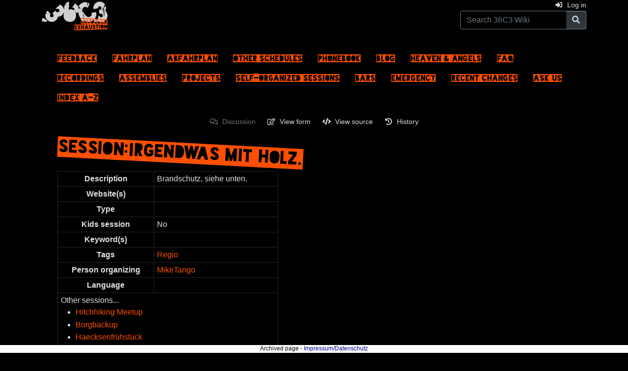

--- FILE ---
content_type: text/html
request_url: https://events.ccc.de/congress/2019/wiki/index.php/Session:Irgendwas_mit_Holz.
body_size: 8797
content:
<!DOCTYPE html>
<html class="client-nojs" lang="en" dir="ltr">
<head>
<meta charset="UTF-8"/>
<title>Session:Irgendwas mit Holz. - 36C3 Wiki</title>
<script>document.documentElement.className = document.documentElement.className.replace( /(^|\s)client-nojs(\s|$)/, "$1client-js$2" );</script>
<script>(window.RLQ=window.RLQ||[]).push(function(){mw.config.set({"wgCanonicalNamespace":"Session","wgCanonicalSpecialPageName":false,"wgNamespaceNumber":502,"wgPageName":"Session:Irgendwas_mit_Holz.","wgTitle":"Irgendwas mit Holz.","wgCurRevisionId":8280,"wgRevisionId":8280,"wgArticleId":997,"wgIsArticle":true,"wgIsRedirect":false,"wgAction":"view","wgUserName":null,"wgUserGroups":["*"],"wgCategories":["Session","Self organized sessions"],"wgBreakFrames":false,"wgPageContentLanguage":"en","wgPageContentModel":"wikitext","wgSeparatorTransformTable":["",""],"wgDigitTransformTable":["",""],"wgDefaultDateFormat":"dmy","wgMonthNames":["","January","February","March","April","May","June","July","August","September","October","November","December"],"wgMonthNamesShort":["","Jan","Feb","Mar","Apr","May","Jun","Jul","Aug","Sep","Oct","Nov","Dec"],"wgRelevantPageName":"Session:Irgendwas_mit_Holz.","wgRelevantArticleId":997,"wgRequestId":"acc6d0bac363aa5324b4e976","wgCSPNonce":false,"wgIsProbablyEditable":false,"wgRelevantPageIsProbablyEditable":false,"wgRestrictionEdit":[],"wgRestrictionMove":[],"wgPageFormsAutocompleteValues":[],"wgPageFormsAutocompleteOnAllChars":false,"wgPageFormsFieldProperties":[],"wgPageFormsCargoFields":[],"wgPageFormsDependentFields":[],"wgPageFormsCalendarValues":[],"wgPageFormsCalendarParams":[],"wgPageFormsCalendarHTML":null,"wgPageFormsGridValues":[],"wgPageFormsGridParams":[],"wgPageFormsContLangYes":null,"wgPageFormsContLangNo":null,"wgPageFormsContLangMonths":[],"wgPageFormsHeightForMinimizingInstances":800,"wgPageFormsShowOnSelect":[],"wgPageFormsScriptPath":"/congress/2019/wiki/extensions/PageForms","edgValues":null,"wgPageFormsEDSettings":null,"wgAmericanDates":false,"srfFilteredConfig":null});mw.loader.state({"site.styles":"ready","noscript":"ready","user.styles":"ready","user":"ready","user.options":"ready","user.tokens":"loading","mediawiki.legacy.commonPrint":"ready","mediawiki.skinning.content":"ready","zzz.ext.bootstrap.styles":"ready","ext.srf.styles":"ready","ext.smw.style":"ready","ext.smw.tooltip.styles":"ready"});mw.loader.implement("user.tokens@0tffind",function($,jQuery,require,module){/*@nomin*/mw.user.tokens.set({"editToken":"+\\","patrolToken":"+\\","watchToken":"+\\","csrfToken":"+\\"});
});RLPAGEMODULES=["ext.smw.style","ext.smw.tooltips","site","mediawiki.page.startup","mediawiki.page.ready","mediawiki.searchSuggest","ext.bootstrap.scripts"];mw.loader.load(RLPAGEMODULES);});</script>
<link rel="stylesheet" href="/congress/2019/wiki/load.php/ext.smw.style_ext.smw.tooltip.styles.css"/>
<link rel="stylesheet" href="/congress/2019/wiki/load.php/ext.srf.styles.css"/>
<link rel="stylesheet" href="/congress/2019/wiki/load.php/mediawiki.legacy.commonPrint_mediawiki.skinning.content_zzz.ext.bootstrap.styles.css"/>
<script async="" src="/congress/2019/wiki/load.php/startup.js"></script>
<meta name="ResourceLoaderDynamicStyles" content=""/>
<link rel="stylesheet" href="/congress/2019/wiki/load.php/site.styles.css"/>
<meta name="generator" content="MediaWiki 1.33.1"/>
<meta name="viewport" content="width=device-width, initial-scale=1, shrink-to-fit=no"/>
<link rel="alternate" type="application/rdf+xml" title="Session:Irgendwas mit Holz." href="/congress/2019/wiki/index.php?title=Special:ExportRDF/Session:Irgendwas_mit_Holz.&amp;xmlmime=rdf"/>
<link rel="shortcut icon" href="/congress/2019/wiki/favicon.ico"/>
<link rel="search" type="application/opensearchdescription+xml" href="/congress/2019/wiki/opensearch_desc.php" title="36C3 Wiki (en)"/>
<link rel="EditURI" type="application/rsd+xml" href="https://events.ccc.de/congress/2019/wiki/api.php?action=rsd"/>
<!--[if lt IE 9]><script src="/congress/2019/wiki/load.php?lang=en&amp;modules=html5shiv&amp;only=scripts&amp;skin=chameleon&amp;sync=1"></script><![endif]-->
</head>
<body class="mediawiki ltr sitedir-ltr mw-hide-empty-elt ns-502 ns-subject page-Session_Irgendwas_mit_Holz rootpage-Session_Irgendwas_mit_Holz layout-layout skin-chameleon action-view">
	<div class="flex-fill container">
		<div class="row">
			<div class="flex-grow-0 col">
				<!-- logo and main page link -->
				<div id="p-logo" class="p-logo" role="banner">
					<a href="/congress/2019/wiki/index.php/Main_Page" title="Visit the main page"><img src="https://events.ccc.de/congress/2019/wiki/images/4/4b/Wikilogo.png" alt="36C3 Wiki"/></a>
				</div>
			</div>
			<div class="col-12 col-ml-auto col-cmln col">
				<div class="row">
					<div class="col">
						<!-- personal tools -->
						<div class="p-personal pull-right" id="p-personal" >
							<ul class="p-personal-tools" >
								<li id="pt-login"><a href="/congress/2019/wiki/index.php?title=Special:UserLogin&amp;returnto=Session%3AIrgendwas+mit+Holz." class="pt-login" title="You are encouraged to log in; however, it is not mandatory [o]" accesskey="o">Log in</a></li>
							</ul>
						</div>

					</div>
				</div>
				<div class="row">
					<div class="col">
						<!-- search form -->
						<div  id="p-search" class="p-search pull-right" role="search"  >
							<form  id="searchform" class="mw-search" action="/congress/2019/wiki/index.php" >
								<input type="hidden" name="title" value=" Special:Search" />
								<div class="input-group">
									<input name="search" placeholder="Search 36C3 Wiki" title="Search 36C3 Wiki [f]" accesskey="f" id="searchInput" class="form-control"/>
									<div class="input-group-append">
										<button value="Go" id="searchGoButton" name="go" type="submit" class="search-btn searchGoButton" aria-label="Go to page" title="Go to a page with this exact name if it exists"></button>
									</div>
								</div>
							</form>
						</div>
					</div>
				</div>
			</div>
		</div>
	</div>
	<div class="mt-4 container">
		<!-- navigation bar -->
		<nav class="p-navbar not-collapsible mb-3 mt-2 mt-cmln-0 navbar-dark head-navbar justify-content-center" role="navigation" id="mw-navigation">
			<div class="navbar-nav">
				<!-- navigation -->
				<div id="n-Feedback"><a href="/congress/2019/wiki/index.php/Feedback" class="n-Feedback nav-link">Feedback</a></div>
				<div id="n-Fahrplan"><a href="https://fahrplan.events.ccc.de/congress/2019/Fahrplan" rel="nofollow" class="n-Fahrplan nav-link">Fahrplan</a></div>
				<div id="n-ABFahrplan"><a href="https://fahrplan.events.ccc.de/congress/2019/Lineup" rel="nofollow" class="n-ABFahrplan nav-link">ABFahrplan</a></div>
				<div id="n-Other-schedules"><a href="/congress/2019/wiki/index.php/Static:Schedule#Other_schedules" class="n-Other-schedules nav-link">Other schedules</a></div>
				<div id="n-Phonebook"><a href="https://guru3.eventphone.de/event.dll/phonebook" rel="nofollow" class="n-Phonebook nav-link">Phonebook</a></div>
				<div id="n-Blog"><a href="https://events.ccc.de/" rel="nofollow" class="n-Blog nav-link">Blog</a></div>
				<div id="n-Heaven-.26-Angels"><a href="/congress/2019/wiki/index.php/Static:Volunteers" class="n-Heaven-.26-Angels nav-link">Heaven &amp; Angels</a></div>
				<div id="n-FAQ"><a href="/congress/2019/wiki/index.php/Static:FAQ" class="n-FAQ nav-link">FAQ</a></div>
				<div id="n-Recordings"><a href="/congress/2019/wiki/index.php/Static:Documentation" class="n-Recordings nav-link">Recordings</a></div>
				<div id="n-Assemblies"><a href="/congress/2019/wiki/index.php/Static:Assemblies" class="n-Assemblies nav-link">Assemblies</a></div>
				<div id="n-Projects"><a href="/congress/2019/wiki/index.php/Static:Projects" class="n-Projects nav-link">Projects</a></div>
				<div id="n-Self-Organized-Sessions"><a href="/congress/2019/wiki/index.php/Static:Sessions" class="n-Self-Organized-Sessions nav-link">Self-Organized Sessions</a></div>
				<div id="n-Bars"><a href="/congress/2019/wiki/index.php/Static:Bars" class="n-Bars nav-link">Bars</a></div>
				<div id="n-Emergency"><a href="/congress/2019/wiki/index.php/Template:Infobox" class="n-Emergency nav-link">Emergency</a></div>
				<div id="n-Recent-changes"><a href="/congress/2019/wiki/index.php/Special:RecentChanges" class="n-Recent-changes nav-link">Recent changes</a></div>
				<div id="n-Ask-us"><a href="/congress/2019/wiki/index.php/Ask_us" class="n-Ask-us nav-link">Ask us</a></div>
				<div id="n-Index-A.E2.80.93Z"><a href="/congress/2019/wiki/index.php/Static:Index" class="n-Index-A.E2.80.93Z nav-link">Index A–Z</a></div>
			</div>
		</nav>
	</div>
	<div class="flex-fill container">
		<div class="row">
			<div class="col">
				<!-- Content navigation -->
				<div class="mb-3 pagetools p-contentnavigation" id="p-contentnavigation">
					<!-- namespaces -->
					<div id="p-namespaces" class="p-namespaces">
						<div class="tab-group">
							<div id="ca-talk" class="new"><a href="/congress/2019/wiki/index.php?title=Session_Talk:Irgendwas_mit_Holz.&amp;action=edit&amp;redlink=1" rel="discussion" class="ca-talk new" title="Discussion about the content page (page does not exist) [t]" accesskey="t">Discussion</a></div>
						</div>
					</div>
					<!-- views -->
					<div id="p-views" class="p-views">
						<div class="tab-group">
							<div id="ca-formedit"><a href="/congress/2019/wiki/index.php?title=Session:Irgendwas_mit_Holz.&amp;action=formedit" class="ca-formedit" title="Edit this page with a form [&amp;]" accesskey="&amp;">View form</a></div>
							<div id="ca-viewsource"><a href="/congress/2019/wiki/index.php?title=Session:Irgendwas_mit_Holz.&amp;action=edit" class="ca-viewsource" title="This page is protected.&#10;You can view its source [e]" accesskey="e">View source</a></div>
							<div id="ca-history"><a href="/congress/2019/wiki/index.php?title=Session:Irgendwas_mit_Holz.&amp;action=history" class="ca-history" title="Past revisions of this page [h]" accesskey="h">History</a></div>
						</div>
					</div>
				</div>
			</div>
		</div>
		<div class="row">
			<div class="col-auto mx-auto col">

			</div>
		</div>
		<div class="row">
			<div class="col-auto mx-auto col">
			</div>
		</div>
		<div class="row">
			<div class="col">
				<!-- start the content area -->
				<div id="content" class="mw-body content"><a id="top" class="top"></a>
					<div id="mw-indicators" class="mw-indicators"></div>
						<div class="contentHeader">
						<!-- title of the page -->
						<h1 id="firstHeading" class="firstHeading">Session:Irgendwas mit Holz.</h1>
						<!-- tagline; usually goes something like "From WikiName" primary purpose of this seems to be for printing to identify the source of the content -->
						<div id="siteSub" class="siteSub">From 36C3 Wiki</div><div id="jump-to-nav" class="mw-jump jump-to-nav">Jump to:<a href="#mw-navigation">navigation</a>, <a href="#p-search">search</a></div>
					</div>
					<div id="bodyContent" class="bodyContent">
						<!-- body text -->

						<div id="mw-content-text" lang="en" dir="ltr" class="mw-content-ltr"><div class="mw-parser-output"><div class="wiki-infobox">
<table class="wikitable">
<tbody><tr>
<th>Description
</th>
<td>Brandschutz, siehe unten.
</td></tr>
<tr>
<th>Website(s)
</th>
<td>
</td></tr>
<tr>
<th>Type
</th>
<td>
</td></tr>
<tr>
<th>Kids session
</th>
<td>No
</td></tr>
<tr>
<th>Keyword(s)
</th>
<td>
</td></tr>
<tr>
<th>Tags
</th>
<td><a rel="nofollow" class="external text" href="https://events.ccc.de/congress/2019/wiki/index.php?title=Special:SearchByProperty&amp;property=Has+session+tag&amp;value=Regio">Regio</a>
</td></tr>

<tr>
<th>Person organizing
</th>
<td><a href="/congress/2019/wiki/index.php/User:MikeTango" title="User:MikeTango">MikeTango</a> <div style="display: none;"><a href="/congress/2019/wiki/index.php?title=MikeTango&amp;action=edit&amp;redlink=1" class="new" title="MikeTango (page does not exist)">MikeTango</a></div>
</td></tr>
<tr>
<th>Language
</th>
<td><div style="display: none;"> </div>
</td></tr>

<tr>
<td colspan="2">Other sessions...
<ul class="smw-format ul-format"><li class="smw-row"><span class="smw-field"><span class="smw-value"><a href="/congress/2019/wiki/index.php/Session:Hitchhiking_Meetup" title="Session:Hitchhiking Meetup">Hitchhiking Meetup</a></span></span></li><li class="smw-row"><span class="smw-field"><span class="smw-value"><a href="/congress/2019/wiki/index.php/Session:Borgbackup" title="Session:Borgbackup">Borgbackup</a></span></span></li><li class="smw-row"><span class="smw-field"><span class="smw-value"><a href="/congress/2019/wiki/index.php/Session:Haecksenfr%C3%BChst%C3%BCck" title="Session:Haecksenfrühstück">Haecksenfrühstück</a></span></span></li><li class="smw-row"><span class="smw-field"><span class="smw-value"><a href="/congress/2019/wiki/index.php/Session:POSTDIGITAL_RELAXATION:_Acupressure" title="Session:POSTDIGITAL RELAXATION: Acupressure">POSTDIGITAL RELAXATION: Acupressure</a></span></span></li><li class="smw-row"><span class="smw-field"><span class="smw-value"><a href="/congress/2019/wiki/index.php/Session:Panel:_How_to_grab_and_archive_knowledge_about_plants%3F" title="Session:Panel: How to grab and archive knowledge about plants?">Panel: How to grab and archive knowledge about plants?</a></span></span></li></ul><span class="smw-ul-furtherresults"><a href="/congress/2019/wiki/index.php/Special:Ask/-5B-5BCategory:Session-5D-5D/mainlabel%3D/limit%3D5/order%3Drand/sort%3D/offset%3D5/format%3Dul" title="Special:Ask/-5B-5BCategory:Session-5D-5D/mainlabel=/limit=5/order=rand/sort=/offset=5/format=ul">... further results</a></span>
</td></tr></tbody></table>
<div style="text-align: right;">
<p>(Click <a rel="nofollow" class="external text" href="https://events.ccc.de/congress/2019/wiki/index.php?title=Session:Irgendwas_mit_Holz.&amp;action=purge">here</a> to refresh this page.)
</p>
</div></div>
<div class="wiki-infobox">
<table class="wikitable">

<tbody><tr>
<th>Starts at
</th>
<td>2019/12/28 18:00
</td></tr>
<tr>
<th>Ends at
</th>
<td>2019/12/28 19:00
</td></tr>
<tr>
<th>Duration
</th>
<td>60 minutes
</td></tr>
<tr>
<th>Location
</th>
<td><a href="/congress/2019/wiki/index.php/Room:Lecture_room_M2" title="Room:Lecture room M2">Room:Lecture room M2</a>
</td></tr></tbody></table><div style="display: none;"></div></div>
<p>Moved due to fire code violations. The time slot will be needed to bring the room up to code, do not reassign. Stand by for further announcements. <a href="/congress/2019/wiki/index.php/User:MikeTango" title="User:MikeTango">MikeTango</a> (<a href="/congress/2019/wiki/index.php?title=User_talk:MikeTango&amp;action=edit&amp;redlink=1" class="new" title="User talk:MikeTango (page does not exist)">talk</a>) 14:23, 28 December 2019 (CET)
</p>
<!-- 
NewPP limit report
Cached time: 20210629185537
Cache expiry: 86400
Dynamic content: false
[SMW] In‐text annotation parser time: 0.007 seconds
CPU time usage: 0.090 seconds
Real time usage: 0.105 seconds
Preprocessor visited node count: 180/1000000
Preprocessor generated node count: 1114/1000000
Post‐expand include size: 5414/2097152 bytes
Template argument size: 255/2097152 bytes
Highest expansion depth: 7/40
Expensive parser function count: 0/100
Unstrip recursion depth: 0/20
Unstrip post‐expand size: 0/5000000 bytes
-->
<!--
Transclusion expansion time report (%,ms,calls,template)
100.00%   71.239      1 -total
 69.20%   49.300      1 Template:Session
 30.54%   21.753      1 Template:Event
 24.60%   17.526      1 Template:Warning/ImproperValue
 20.97%   14.942      1 Template:Session/Navigation
  4.44%    3.162      1 Template:InfoBox/Session
  3.30%    2.352      1 Template:Session/TagLinks
  2.69%    1.913      1 Template:Refresh
  2.46%    1.754      1 Template:InfoBox/Event
  2.33%    1.659      2 Template:InfoBox/Pre
-->

<!-- Saved in parser cache with key 36c3_public_wiki:pcache:idhash:997-0!dateformat=default and timestamp 20210629185537 and revision id 8280
 -->
</div></div><div class="printfooter">
Retrieved from "<a dir="ltr" href="https://events.ccc.de/congress/2019/wiki/index.php?title=Session:Irgendwas_mit_Holz.&amp;oldid=8280">https://events.ccc.de/congress/2019/wiki/index.php?title=Session:Irgendwas_mit_Holz.&amp;oldid=8280</a>"</div>

						<!-- end body text -->
						<!-- data blocks which should go somewhere after the body text, but not before the catlinks block-->
						
					</div>
					<!-- category links -->
					<div id="catlinks" class="catlinks" data-mw="interface"><div id="mw-normal-catlinks" class="mw-normal-catlinks"><a href="/congress/2019/wiki/index.php/Special:Categories" title="Special:Categories">Categories</a>: <ul><li><a href="/congress/2019/wiki/index.php/Category:Session" title="Category:Session">Session</a></li><li><a href="/congress/2019/wiki/index.php/Category:Self_organized_sessions" title="Category:Self organized sessions">Self organized sessions</a></li></ul></div></div>
				</div>
			</div>
		</div>
	</div>
	<div class="mb-2 mt-4 container">
		<div class="row">
			<div class="col">
				<!-- navigation bar -->
				<nav class="p-navbar not-collapsible small mb-2 navbar-dark" role="navigation" id="mw-navigation-grzpzn5df0">
					<div class="navbar-nav">
					<!-- toolbox -->
					<div class="nav-item p-tb-dropdown dropup">
						<a href="#" class="nav-link dropdown-toggle p-tb-toggle" data-toggle="dropdown" data-boundary="viewport">Tools</a>
						<div class="dropdown-menu">
							<div id="t-whatlinkshere" class="nav-item"><a href="/congress/2019/wiki/index.php/Special:WhatLinksHere/Session:Irgendwas_mit_Holz." class="t-whatlinkshere nav-link" title="A list of all wiki pages that link here [j]" accesskey="j">What links here</a></div>
							<div id="t-recentchangeslinked" class="nav-item"><a href="/congress/2019/wiki/index.php/Special:RecentChangesLinked/Session:Irgendwas_mit_Holz." rel="nofollow" class="t-recentchangeslinked nav-link" title="Recent changes in pages linked from this page [k]" accesskey="k">Related changes</a></div>
							<div id="t-specialpages" class="nav-item"><a href="/congress/2019/wiki/index.php/Special:SpecialPages" class="t-specialpages nav-link" title="A list of all special pages [q]" accesskey="q">Special pages</a></div>
							<div id="t-print" class="nav-item"><a href="/congress/2019/wiki/index.php?title=Session:Irgendwas_mit_Holz.&amp;printable=yes" rel="alternate" class="t-print nav-link" title="Printable version of this page [p]" accesskey="p">Printable version</a></div>
							<div id="t-permalink" class="nav-item"><a href="/congress/2019/wiki/index.php?title=Session:Irgendwas_mit_Holz.&amp;oldid=8280" class="t-permalink nav-link" title="Permanent link to this revision of the page">Permanent link</a></div>
							<div id="t-info" class="nav-item"><a href="/congress/2019/wiki/index.php?title=Session:Irgendwas_mit_Holz.&amp;action=info" class="t-info nav-link" title="More information about this page">Page information</a></div>
							<div id="t-smwbrowselink" class="nav-item"><a href="/congress/2019/wiki/index.php/Special:Browse/:Session:Irgendwas-5Fmit-5FHolz." rel="search" class="t-smwbrowselink nav-link">Browse properties</a></div>
						</div>
					</div>
					</div>
				</nav>
			</div>
		</div>
		<div class="row">
			<div class="col">
				<!-- footer links -->
				<div id="footer-info" class="footer-info">
					<!-- info -->
					<div>This page was last edited 15:24, 28 December 2019 by <a href="/congress/2019/wiki/index.php/User:MikeTango" title="User:MikeTango">Bernd Liefert</a>. Based on work by 36C3 Wiki user <a href="/congress/2019/wiki/index.php/User:Psy" title="User:Psy">Psy</a>.</div>
				</div>
				<!-- places -->
				<div id="footer-places" class="footer-places">
					<div><a href="/congress/2019/wiki/index.php/Congress-Wiki:Privacy_policy" title="Congress-Wiki:Privacy policy">Privacy policy</a></div>
					<div><a href="/congress/2019/wiki/index.php/Congress-Wiki:About" title="Congress-Wiki:About">About 36C3 Wiki</a></div>
					<div><a href="/congress/2019/wiki/index.php/Congress-Wiki:General_disclaimer" title="Congress-Wiki:General disclaimer">Disclaimers</a></div>
				</div>
			</div>
			<div class="col">
				<!-- footer icons -->
				<div id="footer-icons" class="justify-content-end footer-icons">
					<!-- poweredby -->
					<div><a href="//www.mediawiki.org/"><img src="/congress/2019/wiki/resources/assets/poweredby_mediawiki_88x31.png" alt="Powered by MediaWiki" srcset="/congress/2019/wiki/resources/assets/poweredby_mediawiki_132x47.png 1.5x, /congress/2019/wiki/resources/assets/poweredby_mediawiki_176x62.png 2x" width="88" height="31"/></a></div>
					<div><a href="https://www.semantic-mediawiki.org/wiki/Semantic_MediaWiki"><img src="[data-uri]" alt="Powered by Semantic MediaWiki" class="smw-footer" width="88" height="31"/></a></div>
				</div>
			</div>
		</div>
	</div>
<script>(window.RLQ=window.RLQ||[]).push(function(){mw.config.set({"wgPageParseReport":{"smw":{"limitreport-intext-parsertime":0.0070000000000000001},"limitreport":{"cputime":"0.090","walltime":"0.105","ppvisitednodes":{"value":180,"limit":1000000},"ppgeneratednodes":{"value":1114,"limit":1000000},"postexpandincludesize":{"value":5414,"limit":2097152},"templateargumentsize":{"value":255,"limit":2097152},"expansiondepth":{"value":7,"limit":40},"expensivefunctioncount":{"value":0,"limit":100},"unstrip-depth":{"value":0,"limit":20},"unstrip-size":{"value":0,"limit":5000000},"timingprofile":["100.00%   71.239      1 -total"," 69.20%   49.300      1 Template:Session"," 30.54%   21.753      1 Template:Event"," 24.60%   17.526      1 Template:Warning/ImproperValue"," 20.97%   14.942      1 Template:Session/Navigation","  4.44%    3.162      1 Template:InfoBox/Session","  3.30%    2.352      1 Template:Session/TagLinks","  2.69%    1.913      1 Template:Refresh","  2.46%    1.754      1 Template:InfoBox/Event","  2.33%    1.659      2 Template:InfoBox/Pre"]},"cachereport":{"timestamp":"20210629185537","ttl":86400,"transientcontent":false}}});mw.config.set({"wgBackendResponseTime":242});});</script><div style="margin-bottom: 16px;"></div><div style="text-align: center; position: fixed; left: 0; bottom: 0; width: 100%; height: 16px; margin: 0; padding: 0; border: 0; color: black; background-color: white; font-size: 12px; font-family: sans-serif; line-height: normal; z-index: 99999;">Archived page - <a href="https://legal.cccv.de/" style="color: darkblue !important; text-decoration: none !important; border: 0;">Impressum/Datenschutz</a></div></body>
</html>

--- FILE ---
content_type: text/css
request_url: https://events.ccc.de/congress/2019/wiki/load.php/ext.srf.styles.css
body_size: 2019
content:
/**
 * CSS for SRF common objects
 *
 * @since 1.8
 * @release 0.1
 *
 * @file
 * @ingroup SRF
 *
 * @licence GNU GPL v2 or later
 * @author mwjames
 */

.srf-processing-text{
	padding-left: 2.1em;
	font-size: 12px;
	vertical-align: middle;
}

.srf-loading-dots {
	background: url([data-uri]) no-repeat left center;
	padding: 5px 0 5px 35px;
	vertical-align: middle;
}

.srf-spinner.text{
	color: #666;
	padding-left: 1.6em;
	font-size: 12px;
	vertical-align: middle;
}

/* Spinner for left side in-text*/
.srf-spinner.mw-small-spinner {
	background-position:left;
	vertical-align: middle;
	display:inline-block;
	padding: 0px !important;
}

/* Sppiner for image center*/
.srf-spinner-img.mw-small-spinner {
	vertical-align: middle;
	display:inline-block;
	padding: 0px !important;
}

.srf-notification-content {
	font-size: 0.8em;
	color: #fff;
	padding: 2px;
	text-align: left;
}

/**
 * User preference
 */
fieldset#mw-prefsection-smw-srf {
	border: 0px solid #2a4b8d;
	border-top: 1px solid #2a4b8d;
	margin-top: 25px;
	clear: both;
}

fieldset#mw-prefsection-smw-srf-eventcalendar-options {
	border: 0px solid #2a4b8d;
	border-top: 1px solid #ddd;
	margin-top: 0px;
}

fieldset#mw-prefsection-smw-srf-datatables-options {
	border: 0px solid #2a4b8d;
	border-top: 1px solid #ddd;
	margin-top: 15px;
}

#mw-prefsection-smw-srf .oo-ui-fieldsetLayout-header .oo-ui-labelElement-label:before {
	content: "⯈ ";
}

#mw-prefsection-smw-srf .oo-ui-fieldsetLayout-header .oo-ui-labelElement-label {
	color: #2a4b8d;
}

#mw-prefsection-smw-srf .oo-ui-panelLayout-padded {
	padding-top: 0em;
	padding-bottom: 0em;
}

#mw-prefsection-smw-srf-eventcalendar-options .oo-ui-fieldsetLayout-group,
#mw-prefsection-smw-srf-datatables-options .oo-ui-fieldsetLayout-group {
	columns: 2;
}

#mw-prefsection-smw-srf .oo-ui-fieldLayout-field {
	margin-top: 10px;
}

/**
 * Responsive settings
 */
@media screen and (max-width: 800px) {

	#mw-prefsection-smw-srf-eventcalendar-options .oo-ui-fieldsetLayout-group,
	#mw-prefsection-smw-srf-datatables-options .oo-ui-fieldsetLayout-group {
		columns: 1;
	}

}

--- FILE ---
content_type: text/css
request_url: https://events.ccc.de/congress/2019/wiki/load.php/mediawiki.legacy.commonPrint_mediawiki.skinning.content_zzz.ext.bootstrap.styles.css
body_size: 58432
content:
@media print {
	/**
	 * MediaWiki print style sheet
	 * Largely based on work by Gabriel Wicke
	 *
	 * Originally derived from Plone (https://plone.org/) styles
	 * Copyright Alexander Limi
	 */
	
	/**
	 * Hide all the elements irrelevant for printing
	 * Skins however can and should override.
	 */
	/* General hide-in-print class, please only use sparely */
	.noprint,
	/* Various content classes, in alphabetical order */
	.catlinks,
	.magnify,
	.mw-cite-backlink,
	.mw-editsection,
	.mw-editsection-like,
	.mw-hidden-catlinks,
	.mw-indicators,
	.mw-redirectedfrom,
	.patrollink,
	.usermessage,
	/* Various content ids, in alphabetical order */
	#column-one,
	#footer-places,
	#mw-navigation,
	#siteNotice,
	/* Deprecated, changed in core */
	#f-poweredbyico,
	#f-copyrightico,
	li#about,
	li#disclaimer,
	li#mobileview,
	li#privacy {
		display: none;
	}
	
	/**
	 * Generic HTML elements
	 */
	body {
		background: #fff;
		color: #000;
		margin: 0;
		padding: 0;
	}
	
	/* Links */
	a {
		background: none !important; /* stylelint-disable-line declaration-no-important */
		padding: 0 !important; /* stylelint-disable-line declaration-no-important */
	}
	
	a,
	a.external,
	a.new,
	a.stub {
		/* IE 6 & 7 don't understand `inherit` */
		color: #000 !important; /* stylelint-disable-line declaration-no-important */
		text-decoration: none !important; /* stylelint-disable-line declaration-no-important */
		/* Modern browser will apply this, IE 6 & 7 ignore the unknown */
		color: inherit !important; /* stylelint-disable-line declaration-block-no-duplicate-properties, declaration-no-important */
		text-decoration: inherit !important; /* stylelint-disable-line declaration-block-no-duplicate-properties, declaration-no-important */
	}
	
	/* Expand URLs for printing */
	.mw-parser-output a.external.text:after,
	.mw-parser-output a.external.autonumber:after {
		content: ' (' attr( href ) ')';
		word-break: break-all;
		word-wrap: break-word;
	}
	
	/* Expand protocol-relative URLs for printing */
	.mw-parser-output a.external.text[ href^='//' ]:after,
	.mw-parser-output a.external.autonumber[ href^='//' ]:after {
		content: ' (https:' attr( href ) ')';
	}
	
	dt {
		font-weight: bold;
	}
	
	h1,
	h2,
	h3,
	h4,
	h5,
	h6 {
		font-weight: bold;
		/* Pagination */
		page-break-after: avoid;
		page-break-before: avoid;
	}
	
	p {
		margin: 1em 0;
		line-height: 1.2;
		/* Pagination */
		orphans: 3;
		widows: 3;
	}
	
	img,
	figure,
	.wikitable,
	.thumb {
		/* Pagination */
		page-break-inside: avoid;
	}
	
	img {
		border: 0;
		vertical-align: middle;
	}
	
	pre,
	.mw-code {
		background: #fff;
		color: #000;
		border: 1pt dashed #000;
		padding: 1em 0;
		font-size: 8pt;
		white-space: pre-wrap;
		word-wrap: break-word;
	}
	
	/* Prevent citations and subscripts from interfering with the line-height */
	sup,
	sub {
		line-height: 1;
	}
	
	ul {
		list-style-type: square;
	}
	
	/**
	 * MediaWiki-specific elements
	 */
	#globalWrapper {
		width: 100% !important; /* stylelint-disable-line declaration-no-important */
		min-width: 0 !important; /* stylelint-disable-line declaration-no-important */
	}
	
	.mw-body {
		background: #fff;
		color: #000;
		border: 0 !important; /* stylelint-disable-line declaration-no-important */
		padding: 0 !important; /* stylelint-disable-line declaration-no-important */
		margin: 0 !important; /* stylelint-disable-line declaration-no-important */
		direction: ltr;
	}
	
	#column-content {
		margin: 0 !important; /* stylelint-disable-line declaration-no-important */
	}
	
	#column-content .mw-body {
		padding: 1em;
		margin: 0 !important; /* stylelint-disable-line declaration-no-important */
	}
	
	.toc {
		background-color: #f9f9f9;
		border: 1pt solid #aaa;
		padding: 5px;
		display: table;
	}
	
	/* Separate columns for `.tocnumber` and `.toctext` */
	.tocnumber,
	.toctext {
		display: table-cell;
	}
	
	/* Space between those columns */
	.tocnumber {
		padding-left: 0;
		padding-right: 0.5em;
	}
	
	/* @noflip */
	.mw-content-ltr .tocnumber {
		padding-left: 0;
		padding-right: 0.5em;
	}
	
	/* @noflip */
	.mw-content-rtl .tocnumber {
		padding-left: 0.5em;
		padding-right: 0;
	}
	
	/**
	 * Floating divs (and thumbnails)
	 */
	/* @noflip */
	table.floatright,
	div.floatright,
	div.tright {
		float: right;
		clear: right;
		position: relative;
	}
	
	/* @noflip */
	table.floatleft,
	div.floatleft,
	div.tleft {
		float: left;
		clear: left;
		position: relative;
	}
	
	/* @noflip */
	div.tleft {
		margin: 0.5em 1.4em 1.3em 0;
	}
	
	/* @noflip */
	div.tright {
		margin: 0.5em 0 1.3em 1.4em;
	}
	
	/* @noflip */
	table.floatright,
	div.floatright {
		margin: 0 0 0.5em 0.5em;
		border: 0;
	}
	
	/* @noflip */
	table.floatleft,
	div.floatleft {
		margin: 0 0.5em 0.5em 0;
		border: 0;
	}
	
	.center {
		text-align: center;
	}
	
	/**
	 * Thumbnails
	 */
	div.thumb {
		background-color: transparent;
		width: auto;
	}
	
	div.thumb a {
		border-bottom: 0;
	}
	
	div.thumbinner {
		background-color: #fff;
		border: 0;
		border-radius: 2px;
		padding: 5px;
		font-size: 10pt;
		color: #666;
		text-align: center;
		/* new block formatting context,
		 * to clear background from floating content  */
		overflow: hidden;
		min-width: 100px;
	}
	
	html .thumbcaption {
		text-align: left;
		line-height: 1.4;
		padding: 3px;
	}
	
	img.thumbborder {
		border: 1pt solid #ddd;
	}
	
	/**
	 * Table rendering
	 */
	/* Compare `.wikitable` in shared.css */
	.wikitable,
	.mw_metadata {
		background: #fff;
		margin: 1em 0;
		border: 1pt solid #aaa;
		border-collapse: collapse;
		font-size: 10pt;
	}
	
	.wikitable > caption,
	.mw_metadata caption {
		padding: 5px;
		font-size: 10pt;
	}
	
	.wikitable > tr > th,
	.wikitable > tr > td,
	.wikitable > * > tr > th,
	.wikitable > * > tr > td,
	.mw_metadata th,
	.mw_metadata td {
		/* Important is required to override any inline styles provided by editors */
		background: #fff !important; /* stylelint-disable-line declaration-no-important */
		/* We need to also set color in case editors applied a light text color */
		color: #000 !important; /* stylelint-disable-line declaration-no-important */
		border: 1pt solid #aaa;
		padding: 0.4em 0.6em;
	}
	
	.wikitable > tr > th,
	.wikitable > * > tr > th,
	.mw_metadata th {
		text-align: center;
	}
	
	table.listing,
	table.listing td {
		border: 1pt solid #000;
		border-collapse: collapse;
	}
	
	/**
	 * Categories
	 */
	.catlinks ul {
		display: inline;
		padding: 0;
		list-style: none none;
	}
	
	.catlinks li {
		display: inline-block;
		line-height: 1.15;
		margin: 0.1em 0;
		border-left: 1pt solid #aaa;
		padding: 0 0.4em;
	}
	
	.catlinks li:first-child {
		border-left: 0;
		padding-left: 0.2em;
	}
	
	/**
	 * Footer
	 */
	.printfooter {
		padding: 1em 0;
	}
	
	#footer {
		background: #fff;
		color: #000;
		margin-top: 1em;
		border-top: 1pt solid #aaa;
		padding-top: 5px;
		direction: ltr;
	}}@media screen {
	/**
	 * MediaWiki style sheet for general styles on basic content elements
	 *
	 * Styles for basic elements: links, lists, etc...
	 *
	 * This style sheet is used by the Monobook and Vector skins.
	 */
	
	/* Links */
	a {
		text-decoration: none;
		color: #0645ad;
		background: none;
	}
	
	a:not( [ href ] ) {
		cursor: pointer; /* Always cursor:pointer even without href */
	}
	
	a:visited {
		color: #0b0080;
	}
	
	a:active {
		color: #faa700;
	}
	
	a:hover,
	a:focus {
		text-decoration: underline;
	}
	
	a:lang( ar ),
	a:lang( kk-arab ),
	a:lang( mzn ),
	a:lang( ps ),
	a:lang( ur ) {
		text-decoration: none;
	}
	
	a.stub {
		color: #723;
	}
	
	a.new,
	#p-personal a.new {
		color: #ba0000;
	}
	
	/* self links */
	a.mw-selflink {
		color: inherit;
		font-weight: bold;
		text-decoration: inherit;
	}
	
	a.mw-selflink:hover {
		cursor: inherit;
		text-decoration: inherit;
	}
	
	a.mw-selflink:active,
	a.mw-selflink:visited {
		color: inherit;
	}
	
	a.new:visited,
	#p-personal a.new:visited {
		color: #a55858;
	}
	
	/* Interwiki Styling */
	.mw-parser-output a.extiw,
	.mw-parser-output a.extiw:active {
		color: #36b;
	}
	
	.mw-parser-output a.extiw:visited {
		color: #636;
	}
	
	.mw-parser-output a.extiw:active {
		color: #b63;
	}
	
	/* External links */
	.mw-parser-output a.external {
		color: #36b;
	}
	
	.mw-parser-output a.external:visited {
		color: #636; /* T5112 */
	}
	
	.mw-parser-output a.external:active {
		color: #b63;
	}
	
	.mw-parser-output a.external.free {
		word-wrap: break-word;
	}
	
	/* Inline Elements */
	img {
		border: 0;
		vertical-align: middle;
	}
	
	hr {
		height: 1px;
		color: #a2a9b1;
		background-color: #a2a9b1;
		border: 0;
		margin: 0.2em 0;
	}
	
	/* Structural Elements */
	h1,
	h2,
	h3,
	h4,
	h5,
	h6 {
		color: #000;
		background: none;
		font-weight: normal;
		margin: 0;
		overflow: hidden;
		padding-top: 0.5em;
		padding-bottom: 0.17em;
		border-bottom: 1px solid #a2a9b1;
	}
	
	h1 {
		font-size: 188%;
	}
	
	h2 {
		font-size: 150%;
	}
	
	h3,
	h4,
	h5,
	h6 {
		border-bottom: 0;
		font-weight: bold;
	}
	
	h3 {
		font-size: 128%;
	}
	
	h4 {
		font-size: 116%;
	}
	
	h5 {
		font-size: 108%;
	}
	
	h6 {
		font-size: 100%;
	}
	
	/* Some space under the headers in the content area */
	h1,
	h2 {
		margin-bottom: 0.6em;
	}
	
	h3,
	h4,
	h5 {
		margin-bottom: 0.3em;
	}
	
	p {
		margin: 0.4em 0 0.5em 0;
	}
	
	p img {
		margin: 0;
	}
	
	ul {
		margin: 0.3em 0 0 1.6em;
		padding: 0;
	}
	
	ol {
		margin: 0.3em 0 0 3.2em;
		padding: 0;
		list-style-image: none;
	}
	
	li {
		margin-bottom: 0.1em;
	}
	
	dt {
		font-weight: bold;
		margin-bottom: 0.1em;
	}
	
	dl {
		margin-top: 0.2em;
		margin-bottom: 0.5em;
	}
	
	dd {
		margin-left: 1.6em;
		margin-bottom: 0.1em;
	}
	
	pre,
	code,
	tt,
	kbd,
	samp,
	.mw-code {
		/* Support: Blink, Gecko, Webkit; enable unified font sizes for monospace font. T176636 */
		font-family: monospace, monospace;
	}
	
	code {
		color: #000;
		background-color: #f8f9fa;
		border: 1px solid #eaecf0;
		border-radius: 2px;
		padding: 1px 4px;
	}
	
	pre,
	.mw-code {
		color: #000;
		background-color: #f8f9fa;
		border: 1px solid #eaecf0;
		padding: 1em;
		/* Wrap lines in overflow. T2260, T103780 */
		white-space: pre-wrap;
	}
	
	/* Tables */
	table {
		font-size: 100%;
	}
	
	/* Forms */
	fieldset {
		border: 1px solid #2a4b8d;
		margin: 1em 0 1em 0;
		padding: 0 1em 1em;
	}
	
	fieldset.nested {
		margin: 0 0 0.5em 0;
		padding: 0 0.5em 0.5em;
	}
	
	legend {
		padding: 0.5em;
		font-size: 95%;
	}
	
	form {
		border: 0;
		margin: 0;
	}
	
	textarea {
		width: 100%;
		padding: 0.1em;
		display: block;
		-moz-box-sizing: border-box;
		-webkit-box-sizing: border-box;
		box-sizing: border-box;
	}
	
	/* Emulate Center */
	.center {
		width: 100%;
		text-align: center;
	}
	
	*.center * {
		margin-left: auto;
		margin-right: auto;
	}
	
	/* Small for tables and similar */
	.small {
		font-size: 94%;
	}
	
	table.small {
		font-size: 100%;
	}
	
	/**
	 * MediaWiki style sheet for general styles on complex content
	 *
	 * Styles for complex things which are a standard part of page content
	 * (ie: the CSS classing built into the system), like the TOC.
	 */
	
	/* Table of Contents */
	.toc,
	.mw-warning,
	.toccolours {
		border: 1px solid #a2a9b1;
		background-color: #f8f9fa;
		padding: 5px;
		font-size: 95%;
	}
	
	/**
	 * We want to display the ToC element with intrinsic width in block mode. The fit-content
	 * value for width is however not supported by large groups of browsers.
	 *
	 * We use display:table. Even though it should only contain other table-* display
	 * elements, there are no known problems with using this.
	 *
	 * Because IE < 8 and other older browsers don't support display:table, we fallback to
	 * using inline-block mode, which features at least intrinsic width, but won't clear preceding
	 * inline elements. In practice inline elements surrounding the TOC are uncommon enough that
	 * this is an acceptable sacrifice.
	 */
	.toc {
		display: inline-block;
		display: table;
	
		/* IE7 and earlier */
		zoom: 1;
		*display: inline; /* stylelint-disable declaration-block-no-duplicate-properties */
		padding: 7px;
	}
	
	/* CSS for backwards-compatibility with cached page renders and creative uses in wikitext */
	table.toc {
		border-collapse: collapse;
	}
	
	/* Remove additional paddings inside table-cells that are not present in <div>s */
	table.toc td {
		padding: 0;
	}
	
	.toc h2 {
		display: inline;
		border: 0;
		padding: 0;
		font-size: 100%;
		font-weight: bold;
	}
	
	.toc .toctitle {
		text-align: center;
	}
	
	.toc ul {
		list-style-type: none;
		list-style-image: none;
		margin-left: 0;
		padding: 0;
		text-align: left;
	}
	
	.toc ul ul {
		margin: 0 0 0 2em;
	}
	
	/* Separate columns for tocnumber and toctext */
	/* Ignored by IE7 and lower */
	.tocnumber,
	.toctext {
		display: table-cell;
		/*
		Text decorations are not propagated to the contents of inline blocks and inline tables,
		according to <https://www.w3.org/TR/css-text-decor-3/#line-decoration>, and 'display: table-cell'
		generates an inline table when used without any parent table-rows and tables.
		*/
		text-decoration: inherit;
	}
	
	/* Space between the columns for tocnumber and toctext */
	.tocnumber {
		padding-left: 0;
		padding-right: 0.5em;
		color: #222;
	}
	/* @noflip */
	.mw-content-ltr .tocnumber {
		padding-left: 0;
		padding-right: 0.5em;
	}
	
	/* @noflip */
	.mw-content-rtl .tocnumber {
		padding-left: 0.5em;
		padding-right: 0;
	}
	
	/* Warning */
	.mw-warning {
		margin-left: 50px;
		margin-right: 50px;
		text-align: center;
	}
	
	/* Images */
	/* @noflip */
	div.floatright,
	table.floatright {
		margin: 0 0 0.5em 0.5em;
	}
	
	/* @noflip */
	div.floatleft,
	table.floatleft {
		margin: 0 0.5em 0.5em 0;
	}
	
	/* Thumbnails */
	div.thumb {
		margin-bottom: 0.5em;
		width: auto;
		background-color: transparent;
	}
	
	div.thumbinner {
		border: 1px solid #c8ccd1;
		padding: 3px;
		background-color: #f8f9fa;
		font-size: 94%;
		text-align: center;
		/* new block formatting context,
		 * to clear background from floating content  */
		overflow: hidden;
	}
	
	html .thumbimage {
		background-color: #fff;
		border: 1px solid #c8ccd1;
	}
	
	html .thumbcaption {
		border: 0;
		line-height: 1.4em;
		padding: 3px;
		font-size: 94%;
		/* Default styles when there's no .mw-content-ltr or .mw-content-rtl, overridden below */
		text-align: left;
	}
	
	div.magnify {
		/* Default styles when there's no .mw-content-ltr or .mw-content-rtl, overridden below */
		float: right;
		margin-left: 3px;
	}
	
	div.magnify a {
		display: block;
		/* Hide the text… */
		text-indent: 15px;
		white-space: nowrap;
		overflow: hidden;
		/* …and replace it with the image */
		width: 15px;
		height: 11px;
		/* Default styles when there's no .mw-content-ltr or .mw-content-rtl, overridden below */
	
		/* Use same SVG support hack as mediawiki.legacy's shared.css */
		background-image: url(/congress/2019/wiki/resources/src/mediawiki.skinning/images/magnify-clip-ltr.png?4f704);
		background-image: linear-gradient( transparent, transparent ), url("data:image/svg+xml,%3Csvg xmlns=%22http://www.w3.org/2000/svg%22 width=%2215%22 height=%2211%22 viewBox=%220 0 11 15%22%3E %3Cg id=%22magnify-clip%22 fill=%22%23fff%22 stroke=%22%23000%22%3E %3Cpath id=%22bigbox%22 d=%22M1.509 1.865h10.99v7.919H1.509z%22/%3E %3Cpath id=%22smallbox%22 d=%22M-1.499 6.868h5.943v4.904h-5.943z%22/%3E %3C/g%3E %3C/svg%3E");
		/* Don't annoy people who copy-paste everything too much */
		-moz-user-select: none;
		-webkit-user-select: none;
		-ms-user-select: none;
		user-select: none;
	}
	
	img.thumbborder {
		border: 1px solid #eaecf0;
	}
	
	/* Directionality-specific styles for thumbnails - their positioning depends on content language */
	
	/* @noflip */
	.mw-content-ltr .thumbcaption {
		text-align: left;
	}
	
	/* @noflip */
	.mw-content-ltr .magnify {
		float: right;
		margin-left: 3px;
		margin-right: 0;
	}
	
	/* @noflip */
	.mw-content-ltr div.magnify a {
		/* Use same SVG support hack as mediawiki.legacy's shared.css */
		background-image: url(/congress/2019/wiki/resources/src/mediawiki.skinning/images/magnify-clip-ltr.png?4f704);
		background-image: linear-gradient( transparent, transparent ), url("data:image/svg+xml,%3Csvg xmlns=%22http://www.w3.org/2000/svg%22 width=%2215%22 height=%2211%22 viewBox=%220 0 11 15%22%3E %3Cg id=%22magnify-clip%22 fill=%22%23fff%22 stroke=%22%23000%22%3E %3Cpath id=%22bigbox%22 d=%22M1.509 1.865h10.99v7.919H1.509z%22/%3E %3Cpath id=%22smallbox%22 d=%22M-1.499 6.868h5.943v4.904h-5.943z%22/%3E %3C/g%3E %3C/svg%3E");
	}
	
	/* @noflip */
	.mw-content-rtl .thumbcaption {
		text-align: right;
	}
	
	/* @noflip */
	.mw-content-rtl .magnify {
		float: left;
		margin-left: 0;
		margin-right: 3px;
	}
	
	/* @noflip */
	.mw-content-rtl div.magnify a {
		/* Use same SVG support hack as mediawiki.legacy's shared.css */
		background-image: url(/congress/2019/wiki/resources/src/mediawiki.skinning/images/magnify-clip-rtl.png?a9fb3);
		background-image: linear-gradient( transparent, transparent ), url("data:image/svg+xml,%3Csvg xmlns=%22http://www.w3.org/2000/svg%22 width=%2215%22 height=%2211%22 viewBox=%220 0 11 15%22%3E %3Cg id=%22magnify-clip%22 fill=%22%23fff%22 stroke=%22%23000%22%3E %3Cpath id=%22bigbox%22 d=%22M9.491 1.865h-10.99v7.919h10.99z%22/%3E %3Cpath id=%22smallbox%22 d=%22M12.499 6.868H6.556v4.904h5.943z%22/%3E %3C/g%3E %3C/svg%3E");
	}
	
	/* @noflip */
	div.tright {
		margin: 0.5em 0 1.3em 1.4em;
	}
	
	/* @noflip */
	div.tleft {
		margin: 0.5em 1.4em 1.3em 0;
	}
	
	/* Hide elements that are marked as "empty" according to legacy Tidy rules,
	 * except if a client script removes the mw-hide-empty-elt class from the body
	 */
	body.mw-hide-empty-elt .mw-empty-elt {
		display: none;
	}}@font-face {
  font-family: 'Blackout 2 AM';
  src: url('/congress/2019/wiki/resources/assets/fonts/blackout_two_am-webfont.eot');
  /* IE9 Compat Modes */
  src: url('/congress/2019/wiki/resources/assets/fonts/blackout_two_am-webfont.eot?#iefix') format('embedded-opentype'), url('/congress/2019/wiki/resources/assets/fonts/blackout_two_am-webfont.woff') format('woff'), url('/congress/2019/wiki/resources/assets/fonts/blackout_two_am-webfont.ttf') format('truetype'), url('/congress/2019/wiki/resources/assets/fonts/blackout_two_am-webfont.svg') format('svg');
  /* IE6-IE8 */
  /* Modern Browsers */
  /* Safari, Android, iOS */
  /* Legacy iOS */
  font-weight: normal;
  font-style: normal; }

@font-face {
  font-family: 'Blackout Midnight';
  src: url('/congress/2019/wiki/resources/assets/fonts/blackout_midnight-webfont.eot');
  /* IE9 Compat Modes */
  src: url('/congress/2019/wiki/resources/assets/fonts/blackout_midnight-webfont.eot?#iefix') format('embedded-opentype'), url('/congress/2019/wiki/resources/assets/fonts/blackout_midnight-webfont.woff') format('woff'), url('/congress/2019/wiki/resources/assets/fonts/blackout_midnight-webfont.ttf') format('truetype'), url('/congress/2019/wiki/resources/assets/fonts/blackout_midnight-webfont.svg') format('svg');
  /* IE6-IE8 */
  /* Modern Browsers */
  /* Safari, Android, iOS */
  /* Legacy iOS */
  font-weight: normal;
  font-style: normal; }
/*h1, */
#firstHeading {
  -moz-transform: rotate(3deg);
  -ms-transform: rotate(3deg);
  -o-transform: rotate(3deg);
  -webkit-transform: rotate(3deg);
  transform: rotate(3deg);
  border-bottom: 0; }

#firstHeading, .mw-headline {
  /*    font-family: 'Blackout 2 AM';
   color: $c3-orange-color; */
  background-color: #fe5000;
  color: black;
  padding: 0;
  font-family: 'Blackout Midnight', 'Arial Black';
  letter-spacing: 1pt;
  display: table;
  padding-left: 3px;
  text-transform: uppercase; }

a.extiw, a.extiw:visited, a.external, a.external:visited, a:visited {
  color: #fe5000 !important; }

table.wikitable {
  background: #000;
  color: #dee2e6; }
  table.wikitable > * > tr > th {
    background-color: #000;
    border-color: #212529;
    color: #dee2e6; }
  table.wikitable > * > tr > td {
    border-color: #212529;
    color: #dee2e6; }

.toc {
  background-color: #212529; }

input[type="submit"], input[type="button"] {
  background-color: #fe5000;
  border-color: #fe5000;
  color: #000; }

input:focus {
  outline: #fe5000 auto 1px; }

select, input, .mw-ui-input, .oo-ui-textInputWidget input, .oo-ui-textInputWidget textarea, textarea {
  background-color: #212529;
  color: #dee2e6; }

#mw-createaccount-join {
  background-color: #212529;
  color: #dee2e6; }

.head-navbar {
  background-color: transparent;
  font-family: 'Blackout 2 AM';
  /*    background-color: #fe5000;
   color: black;
   padding: 0;
   font-family: 'Blackout Midnight';
   letter-spacing: 3pt;
   display: table;
   */ }

.head-navbar .navbar-nav .nav-link, .head-navbar .navbar-nav .p-navbar .navbar-tool > a, .p-navbar .head-navbar .navbar-nav .navbar-tool > a, .head-navbar .p-navbar .navbar-tool > a, .head-navbar .navbar-nav .navbar-tool > a {
  color: #fe5000 !important; }

.head-navbar .navbar-nav {
  display: block; }

.head-navbar .navbar-nav div {
  float: left; }

.multipleTemplateInstance {
  background-color: inherit !important; }

div.thumbinner, .mw-rcfilters-ui-changesListWrapperWidget .mw-changeslist-legend {
  background-color: inherit !important;
  border: 1px solid #fe5000 !important; }

html .thumbimage {
  border: 1px solid #fe5000 !important; }

.smw-ask-options-row-odd, .smw-ask-options-row-even {
  background: transparent !important; }

#options-toggle:not(:checked) + #options-list .options-parameter-list:after {
  background-image: linear-gradient(to bottom, rgba(0, 0, 0, 0), rgba(0, 0, 0, 1) 90%) !important; }

.smw-ask-button-submit input, .smw-ask-button-submit input:hover {
  background-color: #fe5000;
  color: #000;
  border: #fe5000; }

.smw-ask-toplinks {
  background-color: #000;
  border: 1px solid #a2a9b1; }

#pagehistory li.selected {
  background-color: #000 !important;
  color: #fff !important;
  border: 1px dashed #a2a9b1; }

:root {
  --blue: #007bff;
  --indigo: #6610f2;
  --purple: #6f42c1;
  --pink: #e83e8c;
  --red: #dc3545;
  --orange: #fd7e14;
  --yellow: #ffc107;
  --green: #28a745;
  --teal: #20c997;
  --cyan: #17a2b8;
  --white: #fff;
  --gray: #6c757d;
  --gray-dark: #343a40;
  --primary: #007bff;
  --secondary: #6c757d;
  --success: #28a745;
  --info: #17a2b8;
  --warning: #ffc107;
  --danger: #dc3545;
  --light: #e9ecef;
  --dark: #343a40;
  --error: #dc3545;
  --darker: #ced4da;
  --breakpoint-xs: 0;
  --breakpoint-sm: 576px;
  --breakpoint-md: 768px;
  --breakpoint-lg: 992px;
  --breakpoint-cmln: 1105px;
  --breakpoint-xl: 1200px;
  --font-family-sans-serif: -apple-system, BlinkMacSystemFont, Segoe UI, Roboto, Helvetica Neue, Arial, Noto Sans, sans-serif, Apple Color Emoji, Segoe UI Emoji, Segoe UI Symbol, Noto Color Emoji;
  --font-family-monospace: SFMono-Regular, Menlo, Monaco, Consolas, Liberation Mono, Courier New, monospace; }

*, *::before, *::after {
  box-sizing: border-box; }

html {
  font-family: sans-serif;
  line-height: 1.15;
  -webkit-text-size-adjust: 100%;
  -webkit-tap-highlight-color: rgba(0, 0, 0, 0); }

article, aside, figcaption, figure, footer, header, hgroup, main, nav, section {
  display: block; }

body {
  margin: 0;
  font-family: -apple-system, BlinkMacSystemFont, "Segoe UI", Roboto, "Helvetica Neue", Arial, "Noto Sans", sans-serif, "Apple Color Emoji", "Segoe UI Emoji", "Segoe UI Symbol", "Noto Color Emoji";
  font-size: 1rem;
  font-weight: 400;
  line-height: 1.5;
  color: #d0d0ce;
  text-align: left;
  background-color: #000; }

[tabindex="-1"]:focus {
  outline: 0 !important; }

hr {
  box-sizing: content-box;
  height: 0;
  overflow: visible; }

h1, h2, h3, h4, h5, h6 {
  margin-top: 0;
  margin-bottom: 0.5rem; }

p {
  margin-top: 0;
  margin-bottom: 1rem; }

abbr[title], abbr[data-original-title] {
  text-decoration: underline;
  text-decoration: underline dotted;
  cursor: help;
  border-bottom: 0;
  text-decoration-skip-ink: none; }

address {
  margin-bottom: 1rem;
  font-style: normal;
  line-height: inherit; }

ol, ul, dl {
  margin-top: 0;
  margin-bottom: 1rem; }

ol ol, ul ul, ol ul, ul ol {
  margin-bottom: 0; }

dt {
  font-weight: 700; }

dd {
  margin-bottom: 0.5rem;
  margin-left: 0; }

blockquote {
  margin: 0 0 1rem; }

b, strong {
  font-weight: bolder; }

small {
  font-size: 80%; }

sub, sup {
  position: relative;
  font-size: 75%;
  line-height: 0;
  vertical-align: baseline; }

sub {
  bottom: -0.25em; }

sup {
  top: -0.5em; }

a {
  color: #fe5000;
  text-decoration: none;
  background-color: transparent; }
  a:hover {
    color: #878787;
    text-decoration: underline; }

a:not([href]):not([tabindex]) {
  color: inherit;
  text-decoration: none; }
  a:not([href]):not([tabindex]):hover, a:not([href]):not([tabindex]):focus {
    color: inherit;
    text-decoration: none; }
  a:not([href]):not([tabindex]):focus {
    outline: 0; }

pre, code, kbd, samp {
  font-family: SFMono-Regular, Menlo, Monaco, Consolas, "Liberation Mono", "Courier New", monospace;
  font-size: 1em; }

pre {
  margin-top: 0;
  margin-bottom: 1rem;
  overflow: auto; }

figure {
  margin: 0 0 1rem; }

img {
  vertical-align: middle;
  border-style: none; }

svg {
  overflow: hidden;
  vertical-align: middle; }

table {
  border-collapse: collapse; }

caption {
  padding-top: 0.75rem;
  padding-bottom: 0.75rem;
  color: #6c757d;
  text-align: left;
  caption-side: bottom; }

th {
  text-align: inherit; }

label {
  display: inline-block;
  margin-bottom: 0.5rem; }

button {
  border-radius: 0; }

button:focus {
  outline: 1px dotted;
  outline: 5px auto -webkit-focus-ring-color; }

input, button, select, optgroup, textarea {
  margin: 0;
  font-family: inherit;
  font-size: inherit;
  line-height: inherit; }

button, input {
  overflow: visible; }

button, select {
  text-transform: none; }

select {
  word-wrap: normal; }

button, [type="button"], [type="reset"], [type="submit"] {
  -webkit-appearance: button; }

button:not(:disabled), [type="button"]:not(:disabled), [type="reset"]:not(:disabled), [type="submit"]:not(:disabled) {
  cursor: pointer; }

button::-moz-focus-inner, [type="button"]::-moz-focus-inner, [type="reset"]::-moz-focus-inner, [type="submit"]::-moz-focus-inner {
  padding: 0;
  border-style: none; }

input[type="radio"], input[type="checkbox"] {
  box-sizing: border-box;
  padding: 0; }

input[type="date"], input[type="time"], input[type="datetime-local"], input[type="month"] {
  -webkit-appearance: listbox; }

textarea {
  overflow: auto;
  resize: vertical; }

fieldset {
  min-width: 0;
  padding: 0;
  margin: 0;
  border: 0; }

legend {
  display: block;
  width: 100%;
  max-width: 100%;
  padding: 0;
  margin-bottom: 0.5rem;
  font-size: 1.5rem;
  line-height: inherit;
  color: inherit;
  white-space: normal; }
  @media (max-width: 1200px) {
  legend {
    font-size: calc(1.275rem + 0.3vw) ; } }

progress {
  vertical-align: baseline; }

[type="number"]::-webkit-inner-spin-button, [type="number"]::-webkit-outer-spin-button {
  height: auto; }

[type="search"] {
  outline-offset: -2px;
  -webkit-appearance: none; }

[type="search"]::-webkit-search-decoration {
  -webkit-appearance: none; }

::-webkit-file-upload-button {
  font: inherit;
  -webkit-appearance: button; }

output {
  display: inline-block; }

summary {
  display: list-item;
  cursor: pointer; }

template {
  display: none; }

[hidden] {
  display: none !important; }

h1, h2, h3, h4, h5, h6, .h1, .h2, .h3, .h4, .h5, .h6 {
  margin-bottom: 0.5rem;
  font-weight: 500;
  line-height: 1.2;
  color: #d3d3d3; }

h1, .h1 {
  font-size: 2.2rem; }
  @media (max-width: 1200px) {
  h1, .h1 {
    font-size: calc(1.345rem + 1.14vw) ; } }

h2, .h2 {
  font-size: 1.7rem; }
  @media (max-width: 1200px) {
  h2, .h2 {
    font-size: calc(1.295rem + 0.54vw) ; } }

h3, .h3 {
  font-size: 1.4rem; }
  @media (max-width: 1200px) {
  h3, .h3 {
    font-size: calc(1.265rem + 0.18vw) ; } }

h4, .h4 {
  font-size: 1.2rem; }

h5, .h5 {
  font-size: 1.1rem; }

h6, .h6 {
  font-size: 1rem; }

.lead {
  font-size: 1.25rem;
  font-weight: 300; }

.display-1 {
  font-size: 6rem;
  font-weight: 300;
  line-height: 1.2; }
  @media (max-width: 1200px) {
  .display-1 {
    font-size: calc(1.725rem + 5.7vw) ; } }

.display-2 {
  font-size: 5.5rem;
  font-weight: 300;
  line-height: 1.2; }
  @media (max-width: 1200px) {
  .display-2 {
    font-size: calc(1.675rem + 5.1vw) ; } }

.display-3 {
  font-size: 4.5rem;
  font-weight: 300;
  line-height: 1.2; }
  @media (max-width: 1200px) {
  .display-3 {
    font-size: calc(1.575rem + 3.9vw) ; } }

.display-4 {
  font-size: 3.5rem;
  font-weight: 300;
  line-height: 1.2; }
  @media (max-width: 1200px) {
  .display-4 {
    font-size: calc(1.475rem + 2.7vw) ; } }

hr {
  margin-top: 1rem;
  margin-bottom: 1rem;
  border: 0;
  border-top: 1px solid rgba(0, 0, 0, 0.1); }

small, .small, .footer-info > div, .footer-places > div, .footer-icons > div {
  font-size: 80%;
  font-weight: 400; }

mark, .mark {
  padding: 0.2em;
  background-color: #fcf8e3; }

.list-unstyled, .mw-body .toc ul {
  padding-left: 0;
  list-style: none; }

.list-inline, .mw-body .catlinks ul {
  padding-left: 0;
  list-style: none; }

.list-inline-item, .mw-body .catlinks ul > li {
  display: inline-block; }
  .list-inline-item:not(:last-child), .mw-body .catlinks ul > li:not(:last-child) {
    margin-right: 0.5rem; }

.initialism {
  font-size: 90%;
  text-transform: uppercase; }

.blockquote {
  margin-bottom: 1rem;
  font-size: 1.25rem; }

.blockquote-footer {
  display: block;
  font-size: 80%;
  color: #6c757d; }
  .blockquote-footer::before {
    content: "\2014\00A0"; }

.img-fluid {
  max-width: 100%;
  height: auto; }

.img-thumbnail {
  padding: 0.25rem;
  background-color: #fff;
  border: 1px solid #dee2e6;
  border-radius: 0.25rem;
  box-shadow: 0 1px 2px rgba(0, 0, 0, 0.075);
  max-width: 100%;
  height: auto; }

.figure {
  display: inline-block; }

.figure-img {
  margin-bottom: 0.5rem;
  line-height: 1; }

.figure-caption {
  font-size: 90%;
  color: #6c757d; }

code {
  font-size: 87.5%;
  color: #e83e8c;
  word-break: break-word; }
  a > code {
    color: inherit; }

kbd {
  padding: 0.2rem 0.4rem;
  font-size: 87.5%;
  color: #fff;
  background-color: #212529;
  border-radius: 0.2rem;
  box-shadow: inset 0 -0.1rem 0 rgba(0, 0, 0, 0.25); }
  kbd kbd {
    padding: 0;
    font-size: 100%;
    font-weight: 700;
    box-shadow: none; }

pre {
  display: block;
  font-size: 87.5%;
  color: #212529; }
  pre code {
    font-size: inherit;
    color: inherit;
    word-break: normal; }

.pre-scrollable {
  max-height: 340px;
  overflow-y: scroll; }

.container {
  width: 100%;
  padding-right: 15px;
  padding-left: 15px;
  margin-right: auto;
  margin-left: auto; }
  @media (min-width: 576px) {
    .container {
      max-width: 540px; } }
  @media (min-width: 768px) {
    .container {
      max-width: 720px; } }
  @media (min-width: 992px) {
    .container {
      max-width: 960px; } }
  @media (min-width: 1200px) {
    .container {
      max-width: 1140px; } }

.container-fluid {
  width: 100%;
  padding-right: 15px;
  padding-left: 15px;
  margin-right: auto;
  margin-left: auto; }

.row {
  display: flex;
  flex-wrap: wrap;
  margin-right: -15px;
  margin-left: -15px; }

.no-gutters {
  margin-right: 0;
  margin-left: 0; }
  .no-gutters > .col, .no-gutters > [class*="col-"] {
    padding-right: 0;
    padding-left: 0; }

.col-1, .col-2, .col-3, .col-4, .col-5, .col-6, .col-7, .col-8, .col-9, .col-10, .col-11, .col-12, .col, .col-auto, .col-sm-1, .col-sm-2, .col-sm-3, .col-sm-4, .col-sm-5, .col-sm-6, .col-sm-7, .col-sm-8, .col-sm-9, .col-sm-10, .col-sm-11, .col-sm-12, .col-sm, .col-sm-auto, .col-md-1, .col-md-2, .col-md-3, .col-md-4, .col-md-5, .col-md-6, .col-md-7, .col-md-8, .col-md-9, .col-md-10, .col-md-11, .col-md-12, .col-md, .col-md-auto, .col-lg-1, .col-lg-2, .col-lg-3, .col-lg-4, .col-lg-5, .col-lg-6, .col-lg-7, .col-lg-8, .col-lg-9, .col-lg-10, .col-lg-11, .col-lg-12, .col-lg, .col-lg-auto, .col-cmln-1, .col-cmln-2, .col-cmln-3, .col-cmln-4, .col-cmln-5, .col-cmln-6, .col-cmln-7, .col-cmln-8, .col-cmln-9, .col-cmln-10, .col-cmln-11, .col-cmln-12, .col-cmln, .col-cmln-auto, .col-xl-1, .col-xl-2, .col-xl-3, .col-xl-4, .col-xl-5, .col-xl-6, .col-xl-7, .col-xl-8, .col-xl-9, .col-xl-10, .col-xl-11, .col-xl-12, .col-xl, .col-xl-auto {
  position: relative;
  width: 100%;
  padding-right: 15px;
  padding-left: 15px; }
  .col {
    flex-basis: 0;
    flex-grow: 1;
    max-width: 100%; }
  .col-auto {
    flex: 0 0 auto;
    width: auto;
    max-width: 100%; }
  .col-1 {
    flex: 0 0 8.3333333333%;
    max-width: 8.3333333333%; }
  .col-2 {
    flex: 0 0 16.6666666667%;
    max-width: 16.6666666667%; }
  .col-3 {
    flex: 0 0 25%;
    max-width: 25%; }
  .col-4 {
    flex: 0 0 33.3333333333%;
    max-width: 33.3333333333%; }
  .col-5 {
    flex: 0 0 41.6666666667%;
    max-width: 41.6666666667%; }
  .col-6 {
    flex: 0 0 50%;
    max-width: 50%; }
  .col-7 {
    flex: 0 0 58.3333333333%;
    max-width: 58.3333333333%; }
  .col-8 {
    flex: 0 0 66.6666666667%;
    max-width: 66.6666666667%; }
  .col-9 {
    flex: 0 0 75%;
    max-width: 75%; }
  .col-10 {
    flex: 0 0 83.3333333333%;
    max-width: 83.3333333333%; }
  .col-11 {
    flex: 0 0 91.6666666667%;
    max-width: 91.6666666667%; }
  .col-12 {
    flex: 0 0 100%;
    max-width: 100%; }
  .order-first {
    order: -1; }
  .order-last {
    order: 13; }
  .order-0 {
    order: 0; }
  .order-1 {
    order: 1; }
  .order-2 {
    order: 2; }
  .order-3 {
    order: 3; }
  .order-4 {
    order: 4; }
  .order-5 {
    order: 5; }
  .order-6 {
    order: 6; }
  .order-7 {
    order: 7; }
  .order-8 {
    order: 8; }
  .order-9 {
    order: 9; }
  .order-10 {
    order: 10; }
  .order-11 {
    order: 11; }
  .order-12 {
    order: 12; }
  .offset-1 {
    margin-left: 8.3333333333%; }
  .offset-2 {
    margin-left: 16.6666666667%; }
  .offset-3 {
    margin-left: 25%; }
  .offset-4 {
    margin-left: 33.3333333333%; }
  .offset-5 {
    margin-left: 41.6666666667%; }
  .offset-6 {
    margin-left: 50%; }
  .offset-7 {
    margin-left: 58.3333333333%; }
  .offset-8 {
    margin-left: 66.6666666667%; }
  .offset-9 {
    margin-left: 75%; }
  .offset-10 {
    margin-left: 83.3333333333%; }
  .offset-11 {
    margin-left: 91.6666666667%; }
  @media (min-width: 576px) {
  .col-sm {
    flex-basis: 0;
    flex-grow: 1;
    max-width: 100%; }
    .col-sm-auto {
      flex: 0 0 auto;
      width: auto;
      max-width: 100%; }

    .col-sm-1 {
      flex: 0 0 8.3333333333%;
      max-width: 8.3333333333%; }

    .col-sm-2 {
      flex: 0 0 16.6666666667%;
      max-width: 16.6666666667%; }

    .col-sm-3 {
      flex: 0 0 25%;
      max-width: 25%; }

    .col-sm-4 {
      flex: 0 0 33.3333333333%;
      max-width: 33.3333333333%; }

    .col-sm-5 {
      flex: 0 0 41.6666666667%;
      max-width: 41.6666666667%; }

    .col-sm-6 {
      flex: 0 0 50%;
      max-width: 50%; }

    .col-sm-7 {
      flex: 0 0 58.3333333333%;
      max-width: 58.3333333333%; }

    .col-sm-8 {
      flex: 0 0 66.6666666667%;
      max-width: 66.6666666667%; }

    .col-sm-9 {
      flex: 0 0 75%;
      max-width: 75%; }

    .col-sm-10 {
      flex: 0 0 83.3333333333%;
      max-width: 83.3333333333%; }

    .col-sm-11 {
      flex: 0 0 91.6666666667%;
      max-width: 91.6666666667%; }

    .col-sm-12 {
      flex: 0 0 100%;
      max-width: 100%; }

    .order-sm-first {
      order: -1; }

    .order-sm-last {
      order: 13; }

    .order-sm-0 {
      order: 0; }

    .order-sm-1 {
      order: 1; }

    .order-sm-2 {
      order: 2; }

    .order-sm-3 {
      order: 3; }

    .order-sm-4 {
      order: 4; }

    .order-sm-5 {
      order: 5; }

    .order-sm-6 {
      order: 6; }

    .order-sm-7 {
      order: 7; }

    .order-sm-8 {
      order: 8; }

    .order-sm-9 {
      order: 9; }

    .order-sm-10 {
      order: 10; }

    .order-sm-11 {
      order: 11; }

    .order-sm-12 {
      order: 12; }

    .offset-sm-0 {
      margin-left: 0; }

    .offset-sm-1 {
      margin-left: 8.3333333333%; }

    .offset-sm-2 {
      margin-left: 16.6666666667%; }

    .offset-sm-3 {
      margin-left: 25%; }

    .offset-sm-4 {
      margin-left: 33.3333333333%; }

    .offset-sm-5 {
      margin-left: 41.6666666667%; }

    .offset-sm-6 {
      margin-left: 50%; }

    .offset-sm-7 {
      margin-left: 58.3333333333%; }

    .offset-sm-8 {
      margin-left: 66.6666666667%; }

    .offset-sm-9 {
      margin-left: 75%; }

    .offset-sm-10 {
      margin-left: 83.3333333333%; }

    .offset-sm-11 {
      margin-left: 91.6666666667%; } }
  @media (min-width: 768px) {
  .col-md {
    flex-basis: 0;
    flex-grow: 1;
    max-width: 100%; }
    .col-md-auto {
      flex: 0 0 auto;
      width: auto;
      max-width: 100%; }

    .col-md-1 {
      flex: 0 0 8.3333333333%;
      max-width: 8.3333333333%; }

    .col-md-2 {
      flex: 0 0 16.6666666667%;
      max-width: 16.6666666667%; }

    .col-md-3 {
      flex: 0 0 25%;
      max-width: 25%; }

    .col-md-4 {
      flex: 0 0 33.3333333333%;
      max-width: 33.3333333333%; }

    .col-md-5 {
      flex: 0 0 41.6666666667%;
      max-width: 41.6666666667%; }

    .col-md-6 {
      flex: 0 0 50%;
      max-width: 50%; }

    .col-md-7 {
      flex: 0 0 58.3333333333%;
      max-width: 58.3333333333%; }

    .col-md-8 {
      flex: 0 0 66.6666666667%;
      max-width: 66.6666666667%; }

    .col-md-9 {
      flex: 0 0 75%;
      max-width: 75%; }

    .col-md-10 {
      flex: 0 0 83.3333333333%;
      max-width: 83.3333333333%; }

    .col-md-11 {
      flex: 0 0 91.6666666667%;
      max-width: 91.6666666667%; }

    .col-md-12 {
      flex: 0 0 100%;
      max-width: 100%; }

    .order-md-first {
      order: -1; }

    .order-md-last {
      order: 13; }

    .order-md-0 {
      order: 0; }

    .order-md-1 {
      order: 1; }

    .order-md-2 {
      order: 2; }

    .order-md-3 {
      order: 3; }

    .order-md-4 {
      order: 4; }

    .order-md-5 {
      order: 5; }

    .order-md-6 {
      order: 6; }

    .order-md-7 {
      order: 7; }

    .order-md-8 {
      order: 8; }

    .order-md-9 {
      order: 9; }

    .order-md-10 {
      order: 10; }

    .order-md-11 {
      order: 11; }

    .order-md-12 {
      order: 12; }

    .offset-md-0 {
      margin-left: 0; }

    .offset-md-1 {
      margin-left: 8.3333333333%; }

    .offset-md-2 {
      margin-left: 16.6666666667%; }

    .offset-md-3 {
      margin-left: 25%; }

    .offset-md-4 {
      margin-left: 33.3333333333%; }

    .offset-md-5 {
      margin-left: 41.6666666667%; }

    .offset-md-6 {
      margin-left: 50%; }

    .offset-md-7 {
      margin-left: 58.3333333333%; }

    .offset-md-8 {
      margin-left: 66.6666666667%; }

    .offset-md-9 {
      margin-left: 75%; }

    .offset-md-10 {
      margin-left: 83.3333333333%; }

    .offset-md-11 {
      margin-left: 91.6666666667%; } }
  @media (min-width: 992px) {
  .col-lg {
    flex-basis: 0;
    flex-grow: 1;
    max-width: 100%; }
    .col-lg-auto {
      flex: 0 0 auto;
      width: auto;
      max-width: 100%; }

    .col-lg-1 {
      flex: 0 0 8.3333333333%;
      max-width: 8.3333333333%; }

    .col-lg-2 {
      flex: 0 0 16.6666666667%;
      max-width: 16.6666666667%; }

    .col-lg-3 {
      flex: 0 0 25%;
      max-width: 25%; }

    .col-lg-4 {
      flex: 0 0 33.3333333333%;
      max-width: 33.3333333333%; }

    .col-lg-5 {
      flex: 0 0 41.6666666667%;
      max-width: 41.6666666667%; }

    .col-lg-6 {
      flex: 0 0 50%;
      max-width: 50%; }

    .col-lg-7 {
      flex: 0 0 58.3333333333%;
      max-width: 58.3333333333%; }

    .col-lg-8 {
      flex: 0 0 66.6666666667%;
      max-width: 66.6666666667%; }

    .col-lg-9 {
      flex: 0 0 75%;
      max-width: 75%; }

    .col-lg-10 {
      flex: 0 0 83.3333333333%;
      max-width: 83.3333333333%; }

    .col-lg-11 {
      flex: 0 0 91.6666666667%;
      max-width: 91.6666666667%; }

    .col-lg-12 {
      flex: 0 0 100%;
      max-width: 100%; }

    .order-lg-first {
      order: -1; }

    .order-lg-last {
      order: 13; }

    .order-lg-0 {
      order: 0; }

    .order-lg-1 {
      order: 1; }

    .order-lg-2 {
      order: 2; }

    .order-lg-3 {
      order: 3; }

    .order-lg-4 {
      order: 4; }

    .order-lg-5 {
      order: 5; }

    .order-lg-6 {
      order: 6; }

    .order-lg-7 {
      order: 7; }

    .order-lg-8 {
      order: 8; }

    .order-lg-9 {
      order: 9; }

    .order-lg-10 {
      order: 10; }

    .order-lg-11 {
      order: 11; }

    .order-lg-12 {
      order: 12; }

    .offset-lg-0 {
      margin-left: 0; }

    .offset-lg-1 {
      margin-left: 8.3333333333%; }

    .offset-lg-2 {
      margin-left: 16.6666666667%; }

    .offset-lg-3 {
      margin-left: 25%; }

    .offset-lg-4 {
      margin-left: 33.3333333333%; }

    .offset-lg-5 {
      margin-left: 41.6666666667%; }

    .offset-lg-6 {
      margin-left: 50%; }

    .offset-lg-7 {
      margin-left: 58.3333333333%; }

    .offset-lg-8 {
      margin-left: 66.6666666667%; }

    .offset-lg-9 {
      margin-left: 75%; }

    .offset-lg-10 {
      margin-left: 83.3333333333%; }

    .offset-lg-11 {
      margin-left: 91.6666666667%; } }
  @media (min-width: 1105px) {
  .col-cmln {
    flex-basis: 0;
    flex-grow: 1;
    max-width: 100%; }
    .col-cmln-auto {
      flex: 0 0 auto;
      width: auto;
      max-width: 100%; }

    .col-cmln-1 {
      flex: 0 0 8.3333333333%;
      max-width: 8.3333333333%; }

    .col-cmln-2 {
      flex: 0 0 16.6666666667%;
      max-width: 16.6666666667%; }

    .col-cmln-3 {
      flex: 0 0 25%;
      max-width: 25%; }

    .col-cmln-4 {
      flex: 0 0 33.3333333333%;
      max-width: 33.3333333333%; }

    .col-cmln-5 {
      flex: 0 0 41.6666666667%;
      max-width: 41.6666666667%; }

    .col-cmln-6 {
      flex: 0 0 50%;
      max-width: 50%; }

    .col-cmln-7 {
      flex: 0 0 58.3333333333%;
      max-width: 58.3333333333%; }

    .col-cmln-8 {
      flex: 0 0 66.6666666667%;
      max-width: 66.6666666667%; }

    .col-cmln-9 {
      flex: 0 0 75%;
      max-width: 75%; }

    .col-cmln-10 {
      flex: 0 0 83.3333333333%;
      max-width: 83.3333333333%; }

    .col-cmln-11 {
      flex: 0 0 91.6666666667%;
      max-width: 91.6666666667%; }

    .col-cmln-12 {
      flex: 0 0 100%;
      max-width: 100%; }

    .order-cmln-first {
      order: -1; }

    .order-cmln-last {
      order: 13; }

    .order-cmln-0 {
      order: 0; }

    .order-cmln-1 {
      order: 1; }

    .order-cmln-2 {
      order: 2; }

    .order-cmln-3 {
      order: 3; }

    .order-cmln-4 {
      order: 4; }

    .order-cmln-5 {
      order: 5; }

    .order-cmln-6 {
      order: 6; }

    .order-cmln-7 {
      order: 7; }

    .order-cmln-8 {
      order: 8; }

    .order-cmln-9 {
      order: 9; }

    .order-cmln-10 {
      order: 10; }

    .order-cmln-11 {
      order: 11; }

    .order-cmln-12 {
      order: 12; }

    .offset-cmln-0 {
      margin-left: 0; }

    .offset-cmln-1 {
      margin-left: 8.3333333333%; }

    .offset-cmln-2 {
      margin-left: 16.6666666667%; }

    .offset-cmln-3 {
      margin-left: 25%; }

    .offset-cmln-4 {
      margin-left: 33.3333333333%; }

    .offset-cmln-5 {
      margin-left: 41.6666666667%; }

    .offset-cmln-6 {
      margin-left: 50%; }

    .offset-cmln-7 {
      margin-left: 58.3333333333%; }

    .offset-cmln-8 {
      margin-left: 66.6666666667%; }

    .offset-cmln-9 {
      margin-left: 75%; }

    .offset-cmln-10 {
      margin-left: 83.3333333333%; }

    .offset-cmln-11 {
      margin-left: 91.6666666667%; } }
  @media (min-width: 1200px) {
  .col-xl {
    flex-basis: 0;
    flex-grow: 1;
    max-width: 100%; }
    .col-xl-auto {
      flex: 0 0 auto;
      width: auto;
      max-width: 100%; }

    .col-xl-1 {
      flex: 0 0 8.3333333333%;
      max-width: 8.3333333333%; }

    .col-xl-2 {
      flex: 0 0 16.6666666667%;
      max-width: 16.6666666667%; }

    .col-xl-3 {
      flex: 0 0 25%;
      max-width: 25%; }

    .col-xl-4 {
      flex: 0 0 33.3333333333%;
      max-width: 33.3333333333%; }

    .col-xl-5 {
      flex: 0 0 41.6666666667%;
      max-width: 41.6666666667%; }

    .col-xl-6 {
      flex: 0 0 50%;
      max-width: 50%; }

    .col-xl-7 {
      flex: 0 0 58.3333333333%;
      max-width: 58.3333333333%; }

    .col-xl-8 {
      flex: 0 0 66.6666666667%;
      max-width: 66.6666666667%; }

    .col-xl-9 {
      flex: 0 0 75%;
      max-width: 75%; }

    .col-xl-10 {
      flex: 0 0 83.3333333333%;
      max-width: 83.3333333333%; }

    .col-xl-11 {
      flex: 0 0 91.6666666667%;
      max-width: 91.6666666667%; }

    .col-xl-12 {
      flex: 0 0 100%;
      max-width: 100%; }

    .order-xl-first {
      order: -1; }

    .order-xl-last {
      order: 13; }

    .order-xl-0 {
      order: 0; }

    .order-xl-1 {
      order: 1; }

    .order-xl-2 {
      order: 2; }

    .order-xl-3 {
      order: 3; }

    .order-xl-4 {
      order: 4; }

    .order-xl-5 {
      order: 5; }

    .order-xl-6 {
      order: 6; }

    .order-xl-7 {
      order: 7; }

    .order-xl-8 {
      order: 8; }

    .order-xl-9 {
      order: 9; }

    .order-xl-10 {
      order: 10; }

    .order-xl-11 {
      order: 11; }

    .order-xl-12 {
      order: 12; }

    .offset-xl-0 {
      margin-left: 0; }

    .offset-xl-1 {
      margin-left: 8.3333333333%; }

    .offset-xl-2 {
      margin-left: 16.6666666667%; }

    .offset-xl-3 {
      margin-left: 25%; }

    .offset-xl-4 {
      margin-left: 33.3333333333%; }

    .offset-xl-5 {
      margin-left: 41.6666666667%; }

    .offset-xl-6 {
      margin-left: 50%; }

    .offset-xl-7 {
      margin-left: 58.3333333333%; }

    .offset-xl-8 {
      margin-left: 66.6666666667%; }

    .offset-xl-9 {
      margin-left: 75%; }

    .offset-xl-10 {
      margin-left: 83.3333333333%; }

    .offset-xl-11 {
      margin-left: 91.6666666667%; } }

.table {
  width: 100%;
  margin-bottom: 1rem;
  color: #212529; }
  .table th, .table td {
    padding: 0.75rem;
    vertical-align: top;
    border-top: 1px solid #dee2e6; }
  .table thead th {
    vertical-align: bottom;
    border-bottom: 2px solid #dee2e6; }
  .table tbody + tbody {
    border-top: 2px solid #dee2e6; }

.table-sm th, .table-sm td {
  padding: 0.3rem; }

.table-bordered {
  border: 1px solid #dee2e6; }
  .table-bordered th, .table-bordered td {
    border: 1px solid #dee2e6; }
  .table-bordered thead th, .table-bordered thead td {
    border-bottom-width: 2px; }

.table-borderless th, .table-borderless td, .table-borderless thead th, .table-borderless tbody + tbody {
  border: 0; }

.table-striped tbody tr:nth-of-type(odd) {
  background-color: rgba(0, 0, 0, 0.05); }

.table-hover tbody tr:hover {
  color: #212529;
  background-color: rgba(0, 0, 0, 0.075); }
  .table-primary, .table-primary > th, .table-primary > td {
    background-color: #b8daff; }
  .table-primary th, .table-primary td, .table-primary thead th, .table-primary tbody + tbody {
    border-color: #7abaff; }
  .table-hover .table-primary:hover {
    background-color: #9ecdff; }
    .table-hover .table-primary:hover > td, .table-hover .table-primary:hover > th {
      background-color: #9ecdff; }
  .table-secondary, .table-secondary > th, .table-secondary > td {
    background-color: #d6d8db; }
  .table-secondary th, .table-secondary td, .table-secondary thead th, .table-secondary tbody + tbody {
    border-color: #b3b7bb; }
  .table-hover .table-secondary:hover {
    background-color: #c8cccf; }
    .table-hover .table-secondary:hover > td, .table-hover .table-secondary:hover > th {
      background-color: #c8cccf; }
  .table-success, .table-success > th, .table-success > td {
    background-color: #c3e6cb; }
  .table-success th, .table-success td, .table-success thead th, .table-success tbody + tbody {
    border-color: #8fd19e; }
  .table-hover .table-success:hover {
    background-color: #b1dfbb; }
    .table-hover .table-success:hover > td, .table-hover .table-success:hover > th {
      background-color: #b1dfbb; }
  .table-info, .table-info > th, .table-info > td {
    background-color: #bee5eb; }
  .table-info th, .table-info td, .table-info thead th, .table-info tbody + tbody {
    border-color: #86cfda; }
  .table-hover .table-info:hover {
    background-color: #abdde5; }
    .table-hover .table-info:hover > td, .table-hover .table-info:hover > th {
      background-color: #abdde5; }
  .table-warning, .table-warning > th, .table-warning > td {
    background-color: #ffeeba; }
  .table-warning th, .table-warning td, .table-warning thead th, .table-warning tbody + tbody {
    border-color: #ffdf7e; }
  .table-hover .table-warning:hover {
    background-color: #ffe7a0; }
    .table-hover .table-warning:hover > td, .table-hover .table-warning:hover > th {
      background-color: #ffe7a0; }
  .table-danger, .table-danger > th, .table-danger > td {
    background-color: #f5c6cb; }
  .table-danger th, .table-danger td, .table-danger thead th, .table-danger tbody + tbody {
    border-color: #ed969e; }
  .table-hover .table-danger:hover {
    background-color: #f1b1b7; }
    .table-hover .table-danger:hover > td, .table-hover .table-danger:hover > th {
      background-color: #f1b1b7; }
  .table-light, .table-light > th, .table-light > td {
    background-color: #f9fafb; }
  .table-light th, .table-light td, .table-light thead th, .table-light tbody + tbody {
    border-color: #f4f5f7; }
  .table-hover .table-light:hover {
    background-color: #eaedf0; }
    .table-hover .table-light:hover > td, .table-hover .table-light:hover > th {
      background-color: #eaedf0; }
  .table-dark, .table-dark > th, .table-dark > td {
    background-color: #c6c8ca; }
  .table-dark th, .table-dark td, .table-dark thead th, .table-dark tbody + tbody {
    border-color: #95999c; }
  .table-hover .table-dark:hover {
    background-color: #b9bbbd; }
    .table-hover .table-dark:hover > td, .table-hover .table-dark:hover > th {
      background-color: #b9bbbd; }
  .table-error, .table-error > th, .table-error > td {
    background-color: #f5c6cb; }
  .table-error th, .table-error td, .table-error thead th, .table-error tbody + tbody {
    border-color: #ed969e; }
  .table-hover .table-error:hover {
    background-color: #f1b1b7; }
    .table-hover .table-error:hover > td, .table-hover .table-error:hover > th {
      background-color: #f1b1b7; }
  .table-darker, .table-darker > th, .table-darker > td {
    background-color: #f1f3f5; }
  .table-darker th, .table-darker td, .table-darker thead th, .table-darker tbody + tbody {
    border-color: #e6e9ec; }
  .table-hover .table-darker:hover {
    background-color: #e3e6ea; }
    .table-hover .table-darker:hover > td, .table-hover .table-darker:hover > th {
      background-color: #e3e6ea; }

.table-active, .table-active > th, .table-active > td {
  background-color: rgba(0, 0, 0, 0.075); }

.table-hover .table-active:hover {
  background-color: rgba(0, 0, 0, 0.075); }
  .table-hover .table-active:hover > td, .table-hover .table-active:hover > th {
    background-color: rgba(0, 0, 0, 0.075); }

.table .thead-dark th {
  color: #dee2e6;
  background-color: #343a40;
  border-color: #454d55; }
  .table .thead-light th {
    color: #495057;
    background-color: #e9ecef;
    border-color: #dee2e6; }

.table-dark {
  color: #dee2e6;
  background-color: #343a40; }
  .table-dark th, .table-dark td, .table-dark thead th {
    border-color: #454d55; }
  .table-dark.table-bordered {
    border: 0; }
  .table-dark.table-striped tbody tr:nth-of-type(odd) {
    background-color: rgba(255, 255, 255, 0.05); }
  .table-dark.table-hover tbody tr:hover {
    color: #fff;
    background-color: rgba(255, 255, 255, 0.075); }

@media (max-width: 575.98px) {
        .table-responsive-sm {
          display: block;
          width: 100%;
          overflow-x: auto;
          -webkit-overflow-scrolling: touch; }
          .table-responsive-sm > .table-bordered {
            border: 0; } }
  @media (max-width: 767.98px) {
      .table-responsive-md {
        display: block;
        width: 100%;
        overflow-x: auto;
        -webkit-overflow-scrolling: touch; }
        .table-responsive-md > .table-bordered {
          border: 0; } }
  @media (max-width: 991.98px) {
      .table-responsive-lg {
        display: block;
        width: 100%;
        overflow-x: auto;
        -webkit-overflow-scrolling: touch; }
        .table-responsive-lg > .table-bordered {
          border: 0; } }
  @media (max-width: 1104.98px) {
      .table-responsive-cmln {
        display: block;
        width: 100%;
        overflow-x: auto;
        -webkit-overflow-scrolling: touch; }
        .table-responsive-cmln > .table-bordered {
          border: 0; } }
  @media (max-width: 1199.98px) {
      .table-responsive-xl {
        display: block;
        width: 100%;
        overflow-x: auto;
        -webkit-overflow-scrolling: touch; }
        .table-responsive-xl > .table-bordered {
          border: 0; } }
  .table-responsive {
    display: block;
    width: 100%;
    overflow-x: auto;
    -webkit-overflow-scrolling: touch; }
  .table-responsive > .table-bordered {
    border: 0; }

.form-control {
  display: block;
  width: 100%;
  height: calc(1.5em + 0.75rem + 2px);
  padding: 0.375rem 0.75rem;
  font-size: 1rem;
  font-weight: 400;
  line-height: 1.5;
  color: #dee2e6;
  background-color: #000;
  background-clip: padding-box;
  border: 1px solid #6c757d;
  border-radius: 0.25rem;
  box-shadow: inset 0 1px 1px rgba(0, 0, 0, 0.075);
  transition: border-color 0.15s ease-in-out, box-shadow 0.15s ease-in-out; }
  @media (prefers-reduced-motion: reduce) {
  .form-control {
    transition: none; } }
  .form-control::-ms-expand {
    background-color: transparent;
    border: 0; }
  .form-control:focus {
    color: #dee2e6;
    background-color: #191d21;
    border-color: #b3d7ff;
    outline: 0;
    box-shadow: inset 0 1px 1px rgba(0, 0, 0, 0.075), 0 0 0 0.2rem rgba(0, 123, 255, 0.25); }
  .form-control::placeholder {
    color: #6c757d;
    opacity: 1; }
  .form-control:disabled, .form-control[readonly] {
    background-color: #343a40;
    opacity: 1; }

select.form-control:focus::-ms-value {
  color: #dee2e6;
  background-color: #000; }

.form-control-file, .form-control-range {
  display: block;
  width: 100%; }

.col-form-label {
  padding-top: calc(0.375rem + 1px);
  padding-bottom: calc(0.375rem + 1px);
  margin-bottom: 0;
  font-size: inherit;
  line-height: 1.5; }

.col-form-label-lg {
  padding-top: calc(0.5rem + 1px);
  padding-bottom: calc(0.5rem + 1px);
  font-size: 1.25rem;
  line-height: 1.5; }

.col-form-label-sm {
  padding-top: calc(0.25rem + 1px);
  padding-bottom: calc(0.25rem + 1px);
  font-size: 0.875rem;
  line-height: 1.5; }

.form-control-plaintext {
  display: block;
  width: 100%;
  padding-top: 0.375rem;
  padding-bottom: 0.375rem;
  margin-bottom: 0;
  line-height: 1.5;
  color: #212529;
  background-color: transparent;
  border: solid transparent;
  border-width: 1px 0; }
  .form-control-plaintext.form-control-sm, .form-control-plaintext.form-control-lg {
    padding-right: 0;
    padding-left: 0; }

.form-control-sm {
  height: calc(1.5em + 0.5rem + 2px);
  padding: 0.25rem 0.5rem;
  font-size: 0.875rem;
  line-height: 1.5;
  border-radius: 0.2rem; }

.form-control-lg {
  height: calc(1.5em + 1rem + 2px);
  padding: 0.5rem 1rem;
  font-size: 1.25rem;
  line-height: 1.5;
  border-radius: 0.3rem; }

select.form-control[size], select.form-control[multiple] {
  height: auto; }

textarea.form-control {
  height: auto; }

.form-group {
  margin-bottom: 1rem; }

.form-text {
  display: block;
  margin-top: 0.25rem; }

.form-row {
  display: flex;
  flex-wrap: wrap;
  margin-right: -5px;
  margin-left: -5px; }
  .form-row > .col, .form-row > [class*="col-"] {
    padding-right: 5px;
    padding-left: 5px; }

.form-check {
  position: relative;
  display: block;
  padding-left: 1.25rem; }

.form-check-input {
  position: absolute;
  margin-top: 0.3rem;
  margin-left: -1.25rem; }
  .form-check-input:disabled ~ .form-check-label {
    color: #6c757d; }

.form-check-label {
  margin-bottom: 0; }

.form-check-inline {
  display: inline-flex;
  align-items: center;
  padding-left: 0;
  margin-right: 0.75rem; }
  .form-check-inline .form-check-input {
    position: static;
    margin-top: 0;
    margin-right: 0.3125rem;
    margin-left: 0; }
  .valid-feedback {
    display: none;
    width: 100%;
    margin-top: 0.25rem;
    font-size: 80%;
    color: #28a745; }
  .valid-tooltip {
    position: absolute;
    top: 100%;
    z-index: 5;
    display: none;
    max-width: 100%;
    padding: 0.25rem 0.5rem;
    margin-top: 0.1rem;
    font-size: 0.875rem;
    line-height: 1.5;
    color: #ced4da;
    background-color: rgba(40, 167, 69, 0.9);
    border-radius: 0.25rem; }
  .was-validated .form-control:valid, .form-control.is-valid {
    border-color: #28a745;
    padding-right: calc(1.5em + 0.75rem);
    background-image: url("data:image/svg+xml,%3csvg xmlns='http://www.w3.org/2000/svg' viewBox='0 0 8 8'%3e%3cpath fill='%2328a745' d='M2.3 6.73L.6 4.53c-.4-1.04.46-1.4 1.1-.8l1.1 1.4 3.4-3.8c.6-.63 1.6-.27 1.2.7l-4 4.6c-.43.5-.8.4-1.1.1z'/%3e%3c/svg%3e");
    background-repeat: no-repeat;
    background-position: center right calc(0.375em + 0.1875rem);
    background-size: calc(0.75em + 0.375rem) calc(0.75em + 0.375rem); }
  .was-validated .form-control:valid:focus, .form-control.is-valid:focus {
    border-color: #28a745;
    box-shadow: 0 0 0 0.2rem rgba(40, 167, 69, 0.25); }
  .was-validated .form-control:valid ~ .valid-feedback, .form-control.is-valid ~ .valid-feedback, .was-validated .form-control:valid ~ .valid-tooltip, .form-control.is-valid ~ .valid-tooltip {
    display: block; }
  .was-validated textarea.form-control:valid, textarea.form-control.is-valid {
    padding-right: calc(1.5em + 0.75rem);
    background-position: top calc(0.375em + 0.1875rem) right calc(0.375em + 0.1875rem); }
  .was-validated .custom-select:valid, .custom-select.is-valid {
    border-color: #28a745;
    padding-right: calc((1em + 0.75rem) * 3 / 4 + 1.75rem);
    background: url("data:image/svg+xml,%3csvg xmlns='http://www.w3.org/2000/svg' viewBox='0 0 4 5'%3e%3cpath fill='%23343a40' d='M2 0L0 2h4zm0 5L0 3h4z'/%3e%3c/svg%3e") no-repeat right 0.75rem center / 8px 10px, url("data:image/svg+xml,%3csvg xmlns='http://www.w3.org/2000/svg' viewBox='0 0 8 8'%3e%3cpath fill='%2328a745' d='M2.3 6.73L.6 4.53c-.4-1.04.46-1.4 1.1-.8l1.1 1.4 3.4-3.8c.6-.63 1.6-.27 1.2.7l-4 4.6c-.43.5-.8.4-1.1.1z'/%3e%3c/svg%3e") #fff no-repeat center right 1.75rem / calc(0.75em + 0.375rem) calc(0.75em + 0.375rem); }
  .was-validated .custom-select:valid:focus, .custom-select.is-valid:focus {
    border-color: #28a745;
    box-shadow: 0 0 0 0.2rem rgba(40, 167, 69, 0.25); }
  .was-validated .custom-select:valid ~ .valid-feedback, .custom-select.is-valid ~ .valid-feedback, .was-validated .custom-select:valid ~ .valid-tooltip, .custom-select.is-valid ~ .valid-tooltip {
    display: block; }
  .was-validated .form-control-file:valid ~ .valid-feedback, .form-control-file.is-valid ~ .valid-feedback, .was-validated .form-control-file:valid ~ .valid-tooltip, .form-control-file.is-valid ~ .valid-tooltip {
    display: block; }
  .was-validated .form-check-input:valid ~ .form-check-label, .form-check-input.is-valid ~ .form-check-label {
    color: #28a745; }
  .was-validated .form-check-input:valid ~ .valid-feedback, .form-check-input.is-valid ~ .valid-feedback, .was-validated .form-check-input:valid ~ .valid-tooltip, .form-check-input.is-valid ~ .valid-tooltip {
    display: block; }
  .was-validated .custom-control-input:valid ~ .custom-control-label, .custom-control-input.is-valid ~ .custom-control-label {
    color: #28a745; }
  .was-validated .custom-control-input:valid ~ .custom-control-label::before, .custom-control-input.is-valid ~ .custom-control-label::before {
    border-color: #28a745; }
  .was-validated .custom-control-input:valid ~ .valid-feedback, .custom-control-input.is-valid ~ .valid-feedback, .was-validated .custom-control-input:valid ~ .valid-tooltip, .custom-control-input.is-valid ~ .valid-tooltip {
    display: block; }
  .was-validated .custom-control-input:valid:checked ~ .custom-control-label::before, .custom-control-input.is-valid:checked ~ .custom-control-label::before {
    border-color: #34ce57;
    background: #34ce57 linear-gradient(180deg, #2caf4a, #34ce57) repeat-x; }
  .was-validated .custom-control-input:valid:focus ~ .custom-control-label::before, .custom-control-input.is-valid:focus ~ .custom-control-label::before {
    box-shadow: 0 0 0 0.2rem rgba(40, 167, 69, 0.25); }
  .was-validated .custom-control-input:valid:focus:not(:checked) ~ .custom-control-label::before, .custom-control-input.is-valid:focus:not(:checked) ~ .custom-control-label::before {
    border-color: #28a745; }
  .was-validated .custom-file-input:valid ~ .custom-file-label, .custom-file-input.is-valid ~ .custom-file-label {
    border-color: #28a745; }
  .was-validated .custom-file-input:valid ~ .valid-feedback, .custom-file-input.is-valid ~ .valid-feedback, .was-validated .custom-file-input:valid ~ .valid-tooltip, .custom-file-input.is-valid ~ .valid-tooltip {
    display: block; }
  .was-validated .custom-file-input:valid:focus ~ .custom-file-label, .custom-file-input.is-valid:focus ~ .custom-file-label {
    border-color: #28a745;
    box-shadow: 0 0 0 0.2rem rgba(40, 167, 69, 0.25); }
  .invalid-feedback {
    display: none;
    width: 100%;
    margin-top: 0.25rem;
    font-size: 80%;
    color: #dc3545; }
  .invalid-tooltip {
    position: absolute;
    top: 100%;
    z-index: 5;
    display: none;
    max-width: 100%;
    padding: 0.25rem 0.5rem;
    margin-top: 0.1rem;
    font-size: 0.875rem;
    line-height: 1.5;
    color: #ced4da;
    background-color: rgba(220, 53, 69, 0.9);
    border-radius: 0.25rem; }
  .was-validated .form-control:invalid, .form-control.is-invalid {
    border-color: #dc3545;
    padding-right: calc(1.5em + 0.75rem);
    background-image: url("data:image/svg+xml,%3csvg xmlns='http://www.w3.org/2000/svg' fill='%23dc3545' viewBox='-2 -2 7 7'%3e%3cpath stroke='%23dc3545' d='M0 0l3 3m0-3L0 3'/%3e%3ccircle r='.5'/%3e%3ccircle cx='3' r='.5'/%3e%3ccircle cy='3' r='.5'/%3e%3ccircle cx='3' cy='3' r='.5'/%3e%3c/svg%3E");
    background-repeat: no-repeat;
    background-position: center right calc(0.375em + 0.1875rem);
    background-size: calc(0.75em + 0.375rem) calc(0.75em + 0.375rem); }
  .was-validated .form-control:invalid:focus, .form-control.is-invalid:focus {
    border-color: #dc3545;
    box-shadow: 0 0 0 0.2rem rgba(220, 53, 69, 0.25); }
  .was-validated .form-control:invalid ~ .invalid-feedback, .form-control.is-invalid ~ .invalid-feedback, .was-validated .form-control:invalid ~ .invalid-tooltip, .form-control.is-invalid ~ .invalid-tooltip {
    display: block; }
  .was-validated textarea.form-control:invalid, textarea.form-control.is-invalid {
    padding-right: calc(1.5em + 0.75rem);
    background-position: top calc(0.375em + 0.1875rem) right calc(0.375em + 0.1875rem); }
  .was-validated .custom-select:invalid, .custom-select.is-invalid {
    border-color: #dc3545;
    padding-right: calc((1em + 0.75rem) * 3 / 4 + 1.75rem);
    background: url("data:image/svg+xml,%3csvg xmlns='http://www.w3.org/2000/svg' viewBox='0 0 4 5'%3e%3cpath fill='%23343a40' d='M2 0L0 2h4zm0 5L0 3h4z'/%3e%3c/svg%3e") no-repeat right 0.75rem center / 8px 10px, url("data:image/svg+xml,%3csvg xmlns='http://www.w3.org/2000/svg' fill='%23dc3545' viewBox='-2 -2 7 7'%3e%3cpath stroke='%23dc3545' d='M0 0l3 3m0-3L0 3'/%3e%3ccircle r='.5'/%3e%3ccircle cx='3' r='.5'/%3e%3ccircle cy='3' r='.5'/%3e%3ccircle cx='3' cy='3' r='.5'/%3e%3c/svg%3E") #fff no-repeat center right 1.75rem / calc(0.75em + 0.375rem) calc(0.75em + 0.375rem); }
  .was-validated .custom-select:invalid:focus, .custom-select.is-invalid:focus {
    border-color: #dc3545;
    box-shadow: 0 0 0 0.2rem rgba(220, 53, 69, 0.25); }
  .was-validated .custom-select:invalid ~ .invalid-feedback, .custom-select.is-invalid ~ .invalid-feedback, .was-validated .custom-select:invalid ~ .invalid-tooltip, .custom-select.is-invalid ~ .invalid-tooltip {
    display: block; }
  .was-validated .form-control-file:invalid ~ .invalid-feedback, .form-control-file.is-invalid ~ .invalid-feedback, .was-validated .form-control-file:invalid ~ .invalid-tooltip, .form-control-file.is-invalid ~ .invalid-tooltip {
    display: block; }
  .was-validated .form-check-input:invalid ~ .form-check-label, .form-check-input.is-invalid ~ .form-check-label {
    color: #dc3545; }
  .was-validated .form-check-input:invalid ~ .invalid-feedback, .form-check-input.is-invalid ~ .invalid-feedback, .was-validated .form-check-input:invalid ~ .invalid-tooltip, .form-check-input.is-invalid ~ .invalid-tooltip {
    display: block; }
  .was-validated .custom-control-input:invalid ~ .custom-control-label, .custom-control-input.is-invalid ~ .custom-control-label {
    color: #dc3545; }
  .was-validated .custom-control-input:invalid ~ .custom-control-label::before, .custom-control-input.is-invalid ~ .custom-control-label::before {
    border-color: #dc3545; }
  .was-validated .custom-control-input:invalid ~ .invalid-feedback, .custom-control-input.is-invalid ~ .invalid-feedback, .was-validated .custom-control-input:invalid ~ .invalid-tooltip, .custom-control-input.is-invalid ~ .invalid-tooltip {
    display: block; }
  .was-validated .custom-control-input:invalid:checked ~ .custom-control-label::before, .custom-control-input.is-invalid:checked ~ .custom-control-label::before {
    border-color: #e4606d;
    background: #e4606d linear-gradient(180deg, #c1525d, #e4606d) repeat-x; }
  .was-validated .custom-control-input:invalid:focus ~ .custom-control-label::before, .custom-control-input.is-invalid:focus ~ .custom-control-label::before {
    box-shadow: 0 0 0 0.2rem rgba(220, 53, 69, 0.25); }
  .was-validated .custom-control-input:invalid:focus:not(:checked) ~ .custom-control-label::before, .custom-control-input.is-invalid:focus:not(:checked) ~ .custom-control-label::before {
    border-color: #dc3545; }
  .was-validated .custom-file-input:invalid ~ .custom-file-label, .custom-file-input.is-invalid ~ .custom-file-label {
    border-color: #dc3545; }
  .was-validated .custom-file-input:invalid ~ .invalid-feedback, .custom-file-input.is-invalid ~ .invalid-feedback, .was-validated .custom-file-input:invalid ~ .invalid-tooltip, .custom-file-input.is-invalid ~ .invalid-tooltip {
    display: block; }
  .was-validated .custom-file-input:invalid:focus ~ .custom-file-label, .custom-file-input.is-invalid:focus ~ .custom-file-label {
    border-color: #dc3545;
    box-shadow: 0 0 0 0.2rem rgba(220, 53, 69, 0.25); }

.form-inline {
  display: flex;
  flex-flow: row wrap;
  align-items: center; }
  .form-inline .form-check {
    width: 100%; }
  @media (min-width: 576px) {
  .form-inline label {
    display: flex;
    align-items: center;
    justify-content: center;
    margin-bottom: 0; }
    .form-inline .form-group {
      display: flex;
      flex: 0 0 auto;
      flex-flow: row wrap;
      align-items: center;
      margin-bottom: 0; }

    .form-inline .form-control {
      display: inline-block;
      width: auto;
      vertical-align: middle; }

    .form-inline .form-control-plaintext {
      display: inline-block; }

    .form-inline .input-group, .form-inline .custom-select {
      width: auto; }

    .form-inline .form-check {
      display: flex;
      align-items: center;
      justify-content: center;
      width: auto;
      padding-left: 0; }

    .form-inline .form-check-input {
      position: relative;
      flex-shrink: 0;
      margin-top: 0;
      margin-right: 0.25rem;
      margin-left: 0; }

    .form-inline .custom-control {
      align-items: center;
      justify-content: center; }

    .form-inline .custom-control-label {
      margin-bottom: 0; } }

.btn, .p-search .searchGoButton, .p-search .mw-searchButton, .mw-special-Search #mw-search-toggleall, .mw-special-Search #mw-search-togglenone, .mw-special-Search #smw-togglensview {
  display: inline-block;
  font-weight: 400;
  color: #d0d0ce;
  text-align: center;
  vertical-align: middle;
  user-select: none;
  background-color: transparent;
  border: 1px solid transparent;
  padding: 0.375rem 0.75rem;
  font-size: 1rem;
  line-height: 1.5;
  border-radius: 0.25rem;
  transition: color 0.15s ease-in-out, background-color 0.15s ease-in-out, border-color 0.15s ease-in-out, box-shadow 0.15s ease-in-out; }
  @media (prefers-reduced-motion: reduce) {
  .btn, .p-search .searchGoButton, .p-search .mw-searchButton, .mw-special-Search #mw-search-toggleall, .mw-special-Search #mw-search-togglenone, .mw-special-Search #smw-togglensview {
    transition: none; } }
  .btn:hover, .p-search .searchGoButton:hover, .p-search .mw-searchButton:hover, .mw-special-Search #mw-search-toggleall:hover, .mw-special-Search #mw-search-togglenone:hover, .mw-special-Search #smw-togglensview:hover {
    color: #d0d0ce;
    text-decoration: none; }
  .btn:focus, .p-search .searchGoButton:focus, .p-search .mw-searchButton:focus, .mw-special-Search #mw-search-toggleall:focus, .mw-special-Search #mw-search-togglenone:focus, .mw-special-Search #smw-togglensview:focus, .btn.focus, .p-search .searchGoButton.focus, .p-search .mw-searchButton.focus, .mw-special-Search #mw-search-toggleall.focus, .mw-special-Search #mw-search-togglenone.focus, .mw-special-Search #smw-togglensview.focus {
    outline: 0;
    box-shadow: 0 0 0 0.2rem rgba(0, 123, 255, 0.25); }
  .btn.disabled, .p-search .searchGoButton.disabled, .p-search .mw-searchButton.disabled, .mw-special-Search #mw-search-toggleall.disabled, .mw-special-Search #mw-search-togglenone.disabled, .mw-special-Search #smw-togglensview.disabled, .btn:disabled, .p-search .searchGoButton:disabled, .p-search .mw-searchButton:disabled, .mw-special-Search #mw-search-toggleall:disabled, .mw-special-Search #mw-search-togglenone:disabled, .mw-special-Search #smw-togglensview:disabled {
    opacity: 0.65;
    box-shadow: none; }
  .btn:not(:disabled):not(.disabled):active, .p-search .searchGoButton:not(:disabled).disabled):active, .p-search .mw-searchButton:not(:disabled).disabled):active, .mw-special-Search #mw-search-toggleall:not(:disabled).disabled):active, .mw-special-Search #mw-search-togglenone:not(:disabled).disabled):active, .mw-special-Search #smw-togglensview:not(:disabled).disabled):active, .btn:not(:disabled):not(.disabled).active, .p-search .searchGoButton:not(:disabled).disabled).active, .p-search .mw-searchButton:not(:disabled).disabled).active, .mw-special-Search #mw-search-toggleall:not(:disabled).disabled).active, .mw-special-Search #mw-search-togglenone:not(:disabled).disabled).active, .mw-special-Search #smw-togglensview:not(:disabled).disabled).active {
    box-shadow: inset 0 3px 5px rgba(0, 0, 0, 0.125); }
  .btn:not(:disabled):not(.disabled):active:focus, .p-search .searchGoButton:not(:disabled).disabled):active:focus, .p-search .mw-searchButton:not(:disabled).disabled):active:focus, .mw-special-Search #mw-search-toggleall:not(:disabled).disabled):active:focus, .mw-special-Search #mw-search-togglenone:not(:disabled).disabled):active:focus, .mw-special-Search #smw-togglensview:not(:disabled).disabled):active:focus, .btn:not(:disabled):not(.disabled).active:focus, .p-search .searchGoButton:not(:disabled).disabled).active:focus, .p-search .mw-searchButton:not(:disabled).disabled).active:focus, .mw-special-Search #mw-search-toggleall:not(:disabled).disabled).active:focus, .mw-special-Search #mw-search-togglenone:not(:disabled).disabled).active:focus, .mw-special-Search #smw-togglensview:not(:disabled).disabled).active:focus {
    box-shadow: 0 0 0 0.2rem rgba(0, 123, 255, 0.25) inset 0 3px 5px rgba(0, 0, 0, 0.125); }

a.btn.disabled, .p-search a.searchGoButton.disabled, .p-search a.mw-searchButton.disabled, .mw-special-Search a#mw-search-toggleall.disabled, .mw-special-Search a#mw-search-togglenone.disabled, .mw-special-Search a#smw-togglensview.disabled, fieldset:disabled a.btn, fieldset:disabled .p-search a.searchGoButton, .p-search fieldset:disabled a.searchGoButton, fieldset:disabled .p-search a.mw-searchButton, .p-search fieldset:disabled a.mw-searchButton, fieldset:disabled .mw-special-Search a#mw-search-toggleall, .mw-special-Search fieldset:disabled a#mw-search-toggleall, fieldset:disabled .mw-special-Search a#mw-search-togglenone, .mw-special-Search fieldset:disabled a#mw-search-togglenone, fieldset:disabled .mw-special-Search a#smw-togglensview, .mw-special-Search fieldset:disabled a#smw-togglensview {
  pointer-events: none; }
  .btn-primary {
    color: #ced4da;
    background: #007bff linear-gradient(180deg, #0069d9, #007bff) repeat-x;
    border-color: #007bff;
    box-shadow: inset 0 1px 0 rgba(255, 255, 255, 0.15), 0 1px 1px rgba(0, 0, 0, 0.075); }
  .btn-primary:hover {
    color: #ced4da;
    background: #0069d9 linear-gradient(180deg, #0059b8, #0069d9) repeat-x;
    border-color: #0062cc; }
  .btn-primary:focus, .btn-primary.focus {
    box-shadow: inset 0 1px 0 rgba(255, 255, 255, 0.15), 0 1px 1px rgba(0, 0, 0, 0.075), 0 0 0 0.2rem rgba(31, 136, 249, 0.5); }
  .btn-primary.disabled, .btn-primary:disabled {
    color: #ced4da;
    background-color: #007bff;
    border-color: #007bff;
    background-image: none; }
  .btn-primary:not(:disabled):not(.disabled):active, .btn-primary:not(:disabled):not(.disabled).active, .show > .btn-primary.dropdown-toggle {
    color: #ced4da;
    background-color: #0062cc;
    background-image: none;
    border-color: #005cbf; }
  .btn-primary:not(:disabled):not(.disabled):active:focus, .btn-primary:not(:disabled):not(.disabled).active:focus, .show > .btn-primary.dropdown-toggle:focus {
    box-shadow: inset 0 3px 5px rgba(0, 0, 0, 0.125), 0 0 0 0.2rem rgba(31, 136, 249, 0.5); }
  .btn-secondary, .mw-special-Search #mw-search-toggleall, .mw-special-Search #mw-search-togglenone, .mw-special-Search #smw-togglensview {
    color: #ced4da;
    background: #6c757d linear-gradient(180deg, #5c636a, #6c757d) repeat-x;
    border-color: #6c757d;
    box-shadow: inset 0 1px 0 rgba(255, 255, 255, 0.15), 0 1px 1px rgba(0, 0, 0, 0.075); }
  .btn-secondary:hover, .mw-special-Search #mw-search-toggleall:hover, .mw-special-Search #mw-search-togglenone:hover, .mw-special-Search #smw-togglensview:hover {
    color: #ced4da;
    background: #5a6268 linear-gradient(180deg, #4d5359, #5a6268) repeat-x;
    border-color: #545b62; }
  .btn-secondary:focus, .mw-special-Search #mw-search-toggleall:focus, .mw-special-Search #mw-search-togglenone:focus, .mw-special-Search #smw-togglensview:focus, .btn-secondary.focus, .mw-special-Search #mw-search-toggleall.focus, .mw-special-Search #mw-search-togglenone.focus, .mw-special-Search #smw-togglensview.focus {
    box-shadow: inset 0 1px 0 rgba(255, 255, 255, 0.15), 0 1px 1px rgba(0, 0, 0, 0.075), 0 0 0 0.2rem rgba(123, 131, 139, 0.5); }
  .btn-secondary.disabled, .mw-special-Search #mw-search-toggleall.disabled, .mw-special-Search #mw-search-togglenone.disabled, .mw-special-Search #smw-togglensview.disabled, .btn-secondary:disabled, .mw-special-Search #mw-search-toggleall:disabled, .mw-special-Search #mw-search-togglenone:disabled, .mw-special-Search #smw-togglensview:disabled {
    color: #ced4da;
    background-color: #6c757d;
    border-color: #6c757d;
    background-image: none; }
  .btn-secondary:not(:disabled):not(.disabled):active, .mw-special-Search #mw-search-toggleall:not(:disabled).disabled):active, .mw-special-Search #mw-search-togglenone:not(:disabled).disabled):active, .mw-special-Search #smw-togglensview:not(:disabled).disabled):active, .btn-secondary:not(:disabled):not(.disabled).active, .mw-special-Search #mw-search-toggleall:not(:disabled).disabled).active, .mw-special-Search #mw-search-togglenone:not(:disabled).disabled).active, .mw-special-Search #smw-togglensview:not(:disabled).disabled).active, .show > .btn-secondary.dropdown-toggle, .mw-special-Search .show > #mw-search-toggleall.dropdown-toggle, .mw-special-Search .show > #mw-search-togglenone.dropdown-toggle, .mw-special-Search .show > #smw-togglensview.dropdown-toggle {
    color: #ced4da;
    background-color: #545b62;
    background-image: none;
    border-color: #4e555b; }
  .btn-secondary:not(:disabled):not(.disabled):active:focus, .mw-special-Search #mw-search-toggleall:not(:disabled).disabled):active:focus, .mw-special-Search #mw-search-togglenone:not(:disabled).disabled):active:focus, .mw-special-Search #smw-togglensview:not(:disabled).disabled):active:focus, .btn-secondary:not(:disabled):not(.disabled).active:focus, .mw-special-Search #mw-search-toggleall:not(:disabled).disabled).active:focus, .mw-special-Search #mw-search-togglenone:not(:disabled).disabled).active:focus, .mw-special-Search #smw-togglensview:not(:disabled).disabled).active:focus, .show > .btn-secondary.dropdown-toggle:focus, .mw-special-Search .show > #mw-search-toggleall.dropdown-toggle:focus, .mw-special-Search .show > #mw-search-togglenone.dropdown-toggle:focus, .mw-special-Search .show > #smw-togglensview.dropdown-toggle:focus {
    box-shadow: inset 0 3px 5px rgba(0, 0, 0, 0.125), 0 0 0 0.2rem rgba(123, 131, 139, 0.5); }
  .btn-success {
    color: #ced4da;
    background: #28a745 linear-gradient(180deg, #228e3b, #28a745) repeat-x;
    border-color: #28a745;
    box-shadow: inset 0 1px 0 rgba(255, 255, 255, 0.15), 0 1px 1px rgba(0, 0, 0, 0.075); }
  .btn-success:hover {
    color: #ced4da;
    background: #218838 linear-gradient(180deg, #1c7430, #218838) repeat-x;
    border-color: #1e7e34; }
  .btn-success:focus, .btn-success.focus {
    box-shadow: inset 0 1px 0 rgba(255, 255, 255, 0.15), 0 1px 1px rgba(0, 0, 0, 0.075), 0 0 0 0.2rem rgba(65, 174, 91, 0.5); }
  .btn-success.disabled, .btn-success:disabled {
    color: #ced4da;
    background-color: #28a745;
    border-color: #28a745;
    background-image: none; }
  .btn-success:not(:disabled):not(.disabled):active, .btn-success:not(:disabled):not(.disabled).active, .show > .btn-success.dropdown-toggle {
    color: #ced4da;
    background-color: #1e7e34;
    background-image: none;
    border-color: #1c7430; }
  .btn-success:not(:disabled):not(.disabled):active:focus, .btn-success:not(:disabled):not(.disabled).active:focus, .show > .btn-success.dropdown-toggle:focus {
    box-shadow: inset 0 3px 5px rgba(0, 0, 0, 0.125), 0 0 0 0.2rem rgba(65, 174, 91, 0.5); }
  .btn-info {
    color: #ced4da;
    background: #17a2b8 linear-gradient(180deg, #148a9c, #17a2b8) repeat-x;
    border-color: #17a2b8;
    box-shadow: inset 0 1px 0 rgba(255, 255, 255, 0.15), 0 1px 1px rgba(0, 0, 0, 0.075); }
  .btn-info:hover {
    color: #ced4da;
    background: #138496 linear-gradient(180deg, #107080, #138496) repeat-x;
    border-color: #117a8b; }
  .btn-info:focus, .btn-info.focus {
    box-shadow: inset 0 1px 0 rgba(255, 255, 255, 0.15), 0 1px 1px rgba(0, 0, 0, 0.075), 0 0 0 0.2rem rgba(50, 170, 189, 0.5); }
  .btn-info.disabled, .btn-info:disabled {
    color: #ced4da;
    background-color: #17a2b8;
    border-color: #17a2b8;
    background-image: none; }
  .btn-info:not(:disabled):not(.disabled):active, .btn-info:not(:disabled):not(.disabled).active, .show > .btn-info.dropdown-toggle {
    color: #ced4da;
    background-color: #117a8b;
    background-image: none;
    border-color: #10707f; }
  .btn-info:not(:disabled):not(.disabled):active:focus, .btn-info:not(:disabled):not(.disabled).active:focus, .show > .btn-info.dropdown-toggle:focus {
    box-shadow: inset 0 3px 5px rgba(0, 0, 0, 0.125), 0 0 0 0.2rem rgba(50, 170, 189, 0.5); }
  .btn-warning {
    color: #212529;
    background: #ffc107 linear-gradient(180deg, #d9a406, #ffc107) repeat-x;
    border-color: #ffc107;
    box-shadow: inset 0 1px 0 rgba(255, 255, 255, 0.15), 0 1px 1px rgba(0, 0, 0, 0.075); }
  .btn-warning:hover {
    color: #212529;
    background: #e0a800 linear-gradient(180deg, #be8f00, #e0a800) repeat-x;
    border-color: #d39e00; }
  .btn-warning:focus, .btn-warning.focus {
    box-shadow: inset 0 1px 0 rgba(255, 255, 255, 0.15), 0 1px 1px rgba(0, 0, 0, 0.075), 0 0 0 0.2rem rgba(222, 170, 12, 0.5); }
  .btn-warning.disabled, .btn-warning:disabled {
    color: #212529;
    background-color: #ffc107;
    border-color: #ffc107;
    background-image: none; }
  .btn-warning:not(:disabled):not(.disabled):active, .btn-warning:not(:disabled):not(.disabled).active, .show > .btn-warning.dropdown-toggle {
    color: #212529;
    background-color: #d39e00;
    background-image: none;
    border-color: #c69500; }
  .btn-warning:not(:disabled):not(.disabled):active:focus, .btn-warning:not(:disabled):not(.disabled).active:focus, .show > .btn-warning.dropdown-toggle:focus {
    box-shadow: inset 0 3px 5px rgba(0, 0, 0, 0.125), 0 0 0 0.2rem rgba(222, 170, 12, 0.5); }
  .btn-danger {
    color: #ced4da;
    background: #dc3545 linear-gradient(180deg, #bb2d3b, #dc3545) repeat-x;
    border-color: #dc3545;
    box-shadow: inset 0 1px 0 rgba(255, 255, 255, 0.15), 0 1px 1px rgba(0, 0, 0, 0.075); }
  .btn-danger:hover {
    color: #ced4da;
    background: #c82333 linear-gradient(180deg, #aa1d2b, #c82333) repeat-x;
    border-color: #bd2130; }
  .btn-danger:focus, .btn-danger.focus {
    box-shadow: inset 0 1px 0 rgba(255, 255, 255, 0.15), 0 1px 1px rgba(0, 0, 0, 0.075), 0 0 0 0.2rem rgba(218, 77, 91, 0.5); }
  .btn-danger.disabled, .btn-danger:disabled {
    color: #ced4da;
    background-color: #dc3545;
    border-color: #dc3545;
    background-image: none; }
  .btn-danger:not(:disabled):not(.disabled):active, .btn-danger:not(:disabled):not(.disabled).active, .show > .btn-danger.dropdown-toggle {
    color: #ced4da;
    background-color: #bd2130;
    background-image: none;
    border-color: #b21f2d; }
  .btn-danger:not(:disabled):not(.disabled):active:focus, .btn-danger:not(:disabled):not(.disabled).active:focus, .show > .btn-danger.dropdown-toggle:focus {
    box-shadow: inset 0 3px 5px rgba(0, 0, 0, 0.125), 0 0 0 0.2rem rgba(218, 77, 91, 0.5); }
  .btn-light {
    color: #212529;
    background: #e9ecef linear-gradient(180deg, #c6c9cb, #e9ecef) repeat-x;
    border-color: #e9ecef;
    box-shadow: inset 0 1px 0 rgba(255, 255, 255, 0.15), 0 1px 1px rgba(0, 0, 0, 0.075); }
  .btn-light:hover {
    color: #212529;
    background: #d3d9df linear-gradient(180deg, #b3b8bd, #d3d9df) repeat-x;
    border-color: #cbd3da; }
  .btn-light:focus, .btn-light.focus {
    box-shadow: inset 0 1px 0 rgba(255, 255, 255, 0.15), 0 1px 1px rgba(0, 0, 0, 0.075), 0 0 0 0.2rem rgba(203, 206, 209, 0.5); }
  .btn-light.disabled, .btn-light:disabled {
    color: #212529;
    background-color: #e9ecef;
    border-color: #e9ecef;
    background-image: none; }
  .btn-light:not(:disabled):not(.disabled):active, .btn-light:not(:disabled):not(.disabled).active, .show > .btn-light.dropdown-toggle {
    color: #212529;
    background-color: #cbd3da;
    background-image: none;
    border-color: #c4ccd4; }
  .btn-light:not(:disabled):not(.disabled):active:focus, .btn-light:not(:disabled):not(.disabled).active:focus, .show > .btn-light.dropdown-toggle:focus {
    box-shadow: inset 0 3px 5px rgba(0, 0, 0, 0.125), 0 0 0 0.2rem rgba(203, 206, 209, 0.5); }
  .btn-dark, .p-search .searchGoButton, .p-search .mw-searchButton {
    color: #ced4da;
    background: #343a40 linear-gradient(180deg, #2c3136, #343a40) repeat-x;
    border-color: #343a40;
    box-shadow: inset 0 1px 0 rgba(255, 255, 255, 0.15), 0 1px 1px rgba(0, 0, 0, 0.075); }
  .btn-dark:hover, .p-search .searchGoButton:hover, .p-search .mw-searchButton:hover {
    color: #ced4da;
    background: #23272b linear-gradient(180deg, #1e2124, #23272b) repeat-x;
    border-color: #1d2124; }
  .btn-dark:focus, .p-search .searchGoButton:focus, .p-search .mw-searchButton:focus, .btn-dark.focus, .p-search .searchGoButton.focus, .p-search .mw-searchButton.focus {
    box-shadow: inset 0 1px 0 rgba(255, 255, 255, 0.15), 0 1px 1px rgba(0, 0, 0, 0.075), 0 0 0 0.2rem rgba(75, 81, 87, 0.5); }
  .btn-dark.disabled, .p-search .searchGoButton.disabled, .p-search .mw-searchButton.disabled, .btn-dark:disabled, .p-search .searchGoButton:disabled, .p-search .mw-searchButton:disabled {
    color: #ced4da;
    background-color: #343a40;
    border-color: #343a40;
    background-image: none; }
  .btn-dark:not(:disabled):not(.disabled):active, .p-search .searchGoButton:not(:disabled).disabled):active, .p-search .mw-searchButton:not(:disabled).disabled):active, .btn-dark:not(:disabled):not(.disabled).active, .p-search .searchGoButton:not(:disabled).disabled).active, .p-search .mw-searchButton:not(:disabled).disabled).active, .show > .btn-dark.dropdown-toggle, .p-search .show > .searchGoButton.dropdown-toggle, .p-search .show > .mw-searchButton.dropdown-toggle {
    color: #ced4da;
    background-color: #1d2124;
    background-image: none;
    border-color: #171a1d; }
  .btn-dark:not(:disabled):not(.disabled):active:focus, .p-search .searchGoButton:not(:disabled).disabled):active:focus, .p-search .mw-searchButton:not(:disabled).disabled):active:focus, .btn-dark:not(:disabled):not(.disabled).active:focus, .p-search .searchGoButton:not(:disabled).disabled).active:focus, .p-search .mw-searchButton:not(:disabled).disabled).active:focus, .show > .btn-dark.dropdown-toggle:focus, .p-search .show > .searchGoButton.dropdown-toggle:focus, .p-search .show > .mw-searchButton.dropdown-toggle:focus {
    box-shadow: inset 0 3px 5px rgba(0, 0, 0, 0.125), 0 0 0 0.2rem rgba(75, 81, 87, 0.5); }
  .btn-error {
    color: #ced4da;
    background: #dc3545 linear-gradient(180deg, #bb2d3b, #dc3545) repeat-x;
    border-color: #dc3545;
    box-shadow: inset 0 1px 0 rgba(255, 255, 255, 0.15), 0 1px 1px rgba(0, 0, 0, 0.075); }
  .btn-error:hover {
    color: #ced4da;
    background: #c82333 linear-gradient(180deg, #aa1d2b, #c82333) repeat-x;
    border-color: #bd2130; }
  .btn-error:focus, .btn-error.focus {
    box-shadow: inset 0 1px 0 rgba(255, 255, 255, 0.15), 0 1px 1px rgba(0, 0, 0, 0.075), 0 0 0 0.2rem rgba(218, 77, 91, 0.5); }
  .btn-error.disabled, .btn-error:disabled {
    color: #ced4da;
    background-color: #dc3545;
    border-color: #dc3545;
    background-image: none; }
  .btn-error:not(:disabled):not(.disabled):active, .btn-error:not(:disabled):not(.disabled).active, .show > .btn-error.dropdown-toggle {
    color: #ced4da;
    background-color: #bd2130;
    background-image: none;
    border-color: #b21f2d; }
  .btn-error:not(:disabled):not(.disabled):active:focus, .btn-error:not(:disabled):not(.disabled).active:focus, .show > .btn-error.dropdown-toggle:focus {
    box-shadow: inset 0 3px 5px rgba(0, 0, 0, 0.125), 0 0 0 0.2rem rgba(218, 77, 91, 0.5); }
  .btn-darker {
    color: #212529;
    background: #ced4da linear-gradient(180deg, #afb4b9, #ced4da) repeat-x;
    border-color: #ced4da;
    box-shadow: inset 0 1px 0 rgba(255, 255, 255, 0.15), 0 1px 1px rgba(0, 0, 0, 0.075); }
  .btn-darker:hover {
    color: #212529;
    background: #b8c1ca linear-gradient(180deg, #9da4ab, #b8c1ca) repeat-x;
    border-color: #b1bbc4; }
  .btn-darker:focus, .btn-darker.focus {
    box-shadow: inset 0 1px 0 rgba(255, 255, 255, 0.15), 0 1px 1px rgba(0, 0, 0, 0.075), 0 0 0 0.2rem rgba(180, 186, 191, 0.5); }
  .btn-darker.disabled, .btn-darker:disabled {
    color: #212529;
    background-color: #ced4da;
    border-color: #ced4da;
    background-image: none; }
  .btn-darker:not(:disabled):not(.disabled):active, .btn-darker:not(:disabled):not(.disabled).active, .show > .btn-darker.dropdown-toggle {
    color: #212529;
    background-color: #b1bbc4;
    background-image: none;
    border-color: #aab4bf; }
  .btn-darker:not(:disabled):not(.disabled):active:focus, .btn-darker:not(:disabled):not(.disabled).active:focus, .show > .btn-darker.dropdown-toggle:focus {
    box-shadow: inset 0 3px 5px rgba(0, 0, 0, 0.125), 0 0 0 0.2rem rgba(180, 186, 191, 0.5); }
  .btn-outline-primary {
    color: #007bff;
    border-color: #007bff; }
  .btn-outline-primary:hover {
    color: #ced4da;
    background-color: #007bff;
    border-color: #007bff; }
  .btn-outline-primary:focus, .btn-outline-primary.focus {
    box-shadow: 0 0 0 0.2rem rgba(0, 123, 255, 0.5); }
  .btn-outline-primary.disabled, .btn-outline-primary:disabled {
    color: #007bff;
    background-color: transparent; }
  .btn-outline-primary:not(:disabled):not(.disabled):active, .btn-outline-primary:not(:disabled):not(.disabled).active, .show > .btn-outline-primary.dropdown-toggle {
    color: #ced4da;
    background-color: #007bff;
    border-color: #007bff; }
  .btn-outline-primary:not(:disabled):not(.disabled):active:focus, .btn-outline-primary:not(:disabled):not(.disabled).active:focus, .show > .btn-outline-primary.dropdown-toggle:focus {
    box-shadow: inset 0 3px 5px rgba(0, 0, 0, 0.125), 0 0 0 0.2rem rgba(0, 123, 255, 0.5); }
  .btn-outline-secondary {
    color: #6c757d;
    border-color: #6c757d; }
  .btn-outline-secondary:hover {
    color: #ced4da;
    background-color: #6c757d;
    border-color: #6c757d; }
  .btn-outline-secondary:focus, .btn-outline-secondary.focus {
    box-shadow: 0 0 0 0.2rem rgba(108, 117, 125, 0.5); }
  .btn-outline-secondary.disabled, .btn-outline-secondary:disabled {
    color: #6c757d;
    background-color: transparent; }
  .btn-outline-secondary:not(:disabled):not(.disabled):active, .btn-outline-secondary:not(:disabled):not(.disabled).active, .show > .btn-outline-secondary.dropdown-toggle {
    color: #ced4da;
    background-color: #6c757d;
    border-color: #6c757d; }
  .btn-outline-secondary:not(:disabled):not(.disabled):active:focus, .btn-outline-secondary:not(:disabled):not(.disabled).active:focus, .show > .btn-outline-secondary.dropdown-toggle:focus {
    box-shadow: inset 0 3px 5px rgba(0, 0, 0, 0.125), 0 0 0 0.2rem rgba(108, 117, 125, 0.5); }
  .btn-outline-success {
    color: #28a745;
    border-color: #28a745; }
  .btn-outline-success:hover {
    color: #ced4da;
    background-color: #28a745;
    border-color: #28a745; }
  .btn-outline-success:focus, .btn-outline-success.focus {
    box-shadow: 0 0 0 0.2rem rgba(40, 167, 69, 0.5); }
  .btn-outline-success.disabled, .btn-outline-success:disabled {
    color: #28a745;
    background-color: transparent; }
  .btn-outline-success:not(:disabled):not(.disabled):active, .btn-outline-success:not(:disabled):not(.disabled).active, .show > .btn-outline-success.dropdown-toggle {
    color: #ced4da;
    background-color: #28a745;
    border-color: #28a745; }
  .btn-outline-success:not(:disabled):not(.disabled):active:focus, .btn-outline-success:not(:disabled):not(.disabled).active:focus, .show > .btn-outline-success.dropdown-toggle:focus {
    box-shadow: inset 0 3px 5px rgba(0, 0, 0, 0.125), 0 0 0 0.2rem rgba(40, 167, 69, 0.5); }
  .btn-outline-info {
    color: #17a2b8;
    border-color: #17a2b8; }
  .btn-outline-info:hover {
    color: #ced4da;
    background-color: #17a2b8;
    border-color: #17a2b8; }
  .btn-outline-info:focus, .btn-outline-info.focus {
    box-shadow: 0 0 0 0.2rem rgba(23, 162, 184, 0.5); }
  .btn-outline-info.disabled, .btn-outline-info:disabled {
    color: #17a2b8;
    background-color: transparent; }
  .btn-outline-info:not(:disabled):not(.disabled):active, .btn-outline-info:not(:disabled):not(.disabled).active, .show > .btn-outline-info.dropdown-toggle {
    color: #ced4da;
    background-color: #17a2b8;
    border-color: #17a2b8; }
  .btn-outline-info:not(:disabled):not(.disabled):active:focus, .btn-outline-info:not(:disabled):not(.disabled).active:focus, .show > .btn-outline-info.dropdown-toggle:focus {
    box-shadow: inset 0 3px 5px rgba(0, 0, 0, 0.125), 0 0 0 0.2rem rgba(23, 162, 184, 0.5); }
  .btn-outline-warning {
    color: #ffc107;
    border-color: #ffc107; }
  .btn-outline-warning:hover {
    color: #212529;
    background-color: #ffc107;
    border-color: #ffc107; }
  .btn-outline-warning:focus, .btn-outline-warning.focus {
    box-shadow: 0 0 0 0.2rem rgba(255, 193, 7, 0.5); }
  .btn-outline-warning.disabled, .btn-outline-warning:disabled {
    color: #ffc107;
    background-color: transparent; }
  .btn-outline-warning:not(:disabled):not(.disabled):active, .btn-outline-warning:not(:disabled):not(.disabled).active, .show > .btn-outline-warning.dropdown-toggle {
    color: #212529;
    background-color: #ffc107;
    border-color: #ffc107; }
  .btn-outline-warning:not(:disabled):not(.disabled):active:focus, .btn-outline-warning:not(:disabled):not(.disabled).active:focus, .show > .btn-outline-warning.dropdown-toggle:focus {
    box-shadow: inset 0 3px 5px rgba(0, 0, 0, 0.125), 0 0 0 0.2rem rgba(255, 193, 7, 0.5); }
  .btn-outline-danger {
    color: #dc3545;
    border-color: #dc3545; }
  .btn-outline-danger:hover {
    color: #ced4da;
    background-color: #dc3545;
    border-color: #dc3545; }
  .btn-outline-danger:focus, .btn-outline-danger.focus {
    box-shadow: 0 0 0 0.2rem rgba(220, 53, 69, 0.5); }
  .btn-outline-danger.disabled, .btn-outline-danger:disabled {
    color: #dc3545;
    background-color: transparent; }
  .btn-outline-danger:not(:disabled):not(.disabled):active, .btn-outline-danger:not(:disabled):not(.disabled).active, .show > .btn-outline-danger.dropdown-toggle {
    color: #ced4da;
    background-color: #dc3545;
    border-color: #dc3545; }
  .btn-outline-danger:not(:disabled):not(.disabled):active:focus, .btn-outline-danger:not(:disabled):not(.disabled).active:focus, .show > .btn-outline-danger.dropdown-toggle:focus {
    box-shadow: inset 0 3px 5px rgba(0, 0, 0, 0.125), 0 0 0 0.2rem rgba(220, 53, 69, 0.5); }
  .btn-outline-light {
    color: #e9ecef;
    border-color: #e9ecef; }
  .btn-outline-light:hover {
    color: #212529;
    background-color: #e9ecef;
    border-color: #e9ecef; }
  .btn-outline-light:focus, .btn-outline-light.focus {
    box-shadow: 0 0 0 0.2rem rgba(233, 236, 239, 0.5); }
  .btn-outline-light.disabled, .btn-outline-light:disabled {
    color: #e9ecef;
    background-color: transparent; }
  .btn-outline-light:not(:disabled):not(.disabled):active, .btn-outline-light:not(:disabled):not(.disabled).active, .show > .btn-outline-light.dropdown-toggle {
    color: #212529;
    background-color: #e9ecef;
    border-color: #e9ecef; }
  .btn-outline-light:not(:disabled):not(.disabled):active:focus, .btn-outline-light:not(:disabled):not(.disabled).active:focus, .show > .btn-outline-light.dropdown-toggle:focus {
    box-shadow: inset 0 3px 5px rgba(0, 0, 0, 0.125), 0 0 0 0.2rem rgba(233, 236, 239, 0.5); }
  .btn-outline-dark {
    color: #343a40;
    border-color: #343a40; }
  .btn-outline-dark:hover {
    color: #ced4da;
    background-color: #343a40;
    border-color: #343a40; }
  .btn-outline-dark:focus, .btn-outline-dark.focus {
    box-shadow: 0 0 0 0.2rem rgba(52, 58, 64, 0.5); }
  .btn-outline-dark.disabled, .btn-outline-dark:disabled {
    color: #343a40;
    background-color: transparent; }
  .btn-outline-dark:not(:disabled):not(.disabled):active, .btn-outline-dark:not(:disabled):not(.disabled).active, .show > .btn-outline-dark.dropdown-toggle {
    color: #ced4da;
    background-color: #343a40;
    border-color: #343a40; }
  .btn-outline-dark:not(:disabled):not(.disabled):active:focus, .btn-outline-dark:not(:disabled):not(.disabled).active:focus, .show > .btn-outline-dark.dropdown-toggle:focus {
    box-shadow: inset 0 3px 5px rgba(0, 0, 0, 0.125), 0 0 0 0.2rem rgba(52, 58, 64, 0.5); }
  .btn-outline-error {
    color: #dc3545;
    border-color: #dc3545; }
  .btn-outline-error:hover {
    color: #ced4da;
    background-color: #dc3545;
    border-color: #dc3545; }
  .btn-outline-error:focus, .btn-outline-error.focus {
    box-shadow: 0 0 0 0.2rem rgba(220, 53, 69, 0.5); }
  .btn-outline-error.disabled, .btn-outline-error:disabled {
    color: #dc3545;
    background-color: transparent; }
  .btn-outline-error:not(:disabled):not(.disabled):active, .btn-outline-error:not(:disabled):not(.disabled).active, .show > .btn-outline-error.dropdown-toggle {
    color: #ced4da;
    background-color: #dc3545;
    border-color: #dc3545; }
  .btn-outline-error:not(:disabled):not(.disabled):active:focus, .btn-outline-error:not(:disabled):not(.disabled).active:focus, .show > .btn-outline-error.dropdown-toggle:focus {
    box-shadow: inset 0 3px 5px rgba(0, 0, 0, 0.125), 0 0 0 0.2rem rgba(220, 53, 69, 0.5); }
  .btn-outline-darker {
    color: #ced4da;
    border-color: #ced4da; }
  .btn-outline-darker:hover {
    color: #212529;
    background-color: #ced4da;
    border-color: #ced4da; }
  .btn-outline-darker:focus, .btn-outline-darker.focus {
    box-shadow: 0 0 0 0.2rem rgba(206, 212, 218, 0.5); }
  .btn-outline-darker.disabled, .btn-outline-darker:disabled {
    color: #ced4da;
    background-color: transparent; }
  .btn-outline-darker:not(:disabled):not(.disabled):active, .btn-outline-darker:not(:disabled):not(.disabled).active, .show > .btn-outline-darker.dropdown-toggle {
    color: #212529;
    background-color: #ced4da;
    border-color: #ced4da; }
  .btn-outline-darker:not(:disabled):not(.disabled):active:focus, .btn-outline-darker:not(:disabled):not(.disabled).active:focus, .show > .btn-outline-darker.dropdown-toggle:focus {
    box-shadow: inset 0 3px 5px rgba(0, 0, 0, 0.125), 0 0 0 0.2rem rgba(206, 212, 218, 0.5); }

.btn-link {
  font-weight: 400;
  color: #fe5000;
  text-decoration: none; }
  .btn-link:hover {
    color: #878787;
    text-decoration: underline; }
  .btn-link:focus, .btn-link.focus {
    text-decoration: underline;
    box-shadow: none; }
  .btn-link:disabled, .btn-link.disabled {
    color: #6c757d;
    pointer-events: none; }

.btn-lg, .btn-group-lg > .btn, .p-search .btn-group-lg > .searchGoButton, .p-search .btn-group-lg > .mw-searchButton, .mw-special-Search .btn-group-lg > #mw-search-toggleall, .mw-special-Search .btn-group-lg > #mw-search-togglenone, .mw-special-Search .btn-group-lg > #smw-togglensview {
  padding: 0.5rem 1rem;
  font-size: 1.25rem;
  line-height: 1.5;
  border-radius: 0.3rem; }

.btn-sm, .btn-group-sm > .btn, .p-search .btn-group-sm > .searchGoButton, .p-search .btn-group-sm > .mw-searchButton, .mw-special-Search .btn-group-sm > #mw-search-toggleall, .mw-special-Search .btn-group-sm > #mw-search-togglenone, .mw-special-Search .btn-group-sm > #smw-togglensview, .mw-special-Search #mw-search-toggleall, .mw-special-Search #mw-search-togglenone, .mw-special-Search #smw-togglensview {
  padding: 0.25rem 0.5rem;
  font-size: 0.875rem;
  line-height: 1.5;
  border-radius: 0.2rem; }

.btn-block {
  display: block;
  width: 100%; }
  .btn-block + .btn-block {
    margin-top: 0.5rem; }

input[type="submit"].btn-block, input[type="reset"].btn-block, input[type="button"].btn-block {
  width: 100%; }

.fade {
  transition: opacity 0.15s linear; }
  @media (prefers-reduced-motion: reduce) {
  .fade {
    transition: none; } }
  .fade:not(.show) {
    opacity: 0; }

.collapse:not(.show) {
  display: none; }

.collapsing {
  position: relative;
  height: 0;
  overflow: hidden;
  transition: height 0.35s ease; }
  @media (prefers-reduced-motion: reduce) {
  .collapsing {
    transition: none; } }

.dropup, .dropright, .dropdown, .dropleft {
  position: relative; }

.dropdown-toggle {
  white-space: nowrap; }
  .dropdown-toggle::after {
    display: inline-block;
    margin-left: 0.255em;
    vertical-align: 0.255em;
    content: "";
    border-top: 0.3em solid;
    border-right: 0.3em solid transparent;
    border-bottom: 0;
    border-left: 0.3em solid transparent; }
  .dropdown-toggle:empty::after {
    margin-left: 0; }

.dropdown-menu {
  position: absolute;
  top: 100%;
  left: 0;
  z-index: 1000;
  display: none;
  float: left;
  min-width: 10rem;
  padding: 0.5rem 0;
  margin: 0.125rem 0 0;
  font-size: 1rem;
  color: #212529;
  text-align: left;
  list-style: none;
  background-color: #343a40;
  background-clip: padding-box;
  border: 1px solid rgba(0, 0, 0, 0.15);
  border-radius: 0.25rem;
  box-shadow: 0 0.5rem 1rem rgba(0, 0, 0, 0.175); }
  .dropdown-menu-left {
    right: auto;
    left: 0; }
  .dropdown-menu-right {
    right: 0;
    left: auto; }
  @media (min-width: 576px) {
  .dropdown-menu-sm-left {
    right: auto;
    left: 0; }
    .dropdown-menu-sm-right {
      right: 0;
      left: auto; } }
  @media (min-width: 768px) {
  .dropdown-menu-md-left {
    right: auto;
    left: 0; }
    .dropdown-menu-md-right {
      right: 0;
      left: auto; } }
  @media (min-width: 992px) {
  .dropdown-menu-lg-left {
    right: auto;
    left: 0; }
    .dropdown-menu-lg-right {
      right: 0;
      left: auto; } }
  @media (min-width: 1105px) {
  .dropdown-menu-cmln-left {
    right: auto;
    left: 0; }
    .dropdown-menu-cmln-right {
      right: 0;
      left: auto; } }
  @media (min-width: 1200px) {
  .dropdown-menu-xl-left {
    right: auto;
    left: 0; }
    .dropdown-menu-xl-right {
      right: 0;
      left: auto; } }

.dropup .dropdown-menu {
  top: auto;
  bottom: 100%;
  margin-top: 0;
  margin-bottom: 0.125rem; }
  .dropup .dropdown-toggle::after {
    display: inline-block;
    margin-left: 0.255em;
    vertical-align: 0.255em;
    content: "";
    border-top: 0;
    border-right: 0.3em solid transparent;
    border-bottom: 0.3em solid;
    border-left: 0.3em solid transparent; }
  .dropup .dropdown-toggle:empty::after {
    margin-left: 0; }

.dropright .dropdown-menu {
  top: 0;
  right: auto;
  left: 100%;
  margin-top: 0;
  margin-left: 0.125rem; }
  .dropright .dropdown-toggle::after {
    display: inline-block;
    margin-left: 0.255em;
    vertical-align: 0.255em;
    content: "";
    border-top: 0.3em solid transparent;
    border-right: 0;
    border-bottom: 0.3em solid transparent;
    border-left: 0.3em solid; }
  .dropright .dropdown-toggle:empty::after {
    margin-left: 0; }
  .dropright .dropdown-toggle::after {
    vertical-align: 0; }

.dropleft .dropdown-menu {
  top: 0;
  right: 100%;
  left: auto;
  margin-top: 0;
  margin-right: 0.125rem; }
  .dropleft .dropdown-toggle::after {
    display: inline-block;
    margin-left: 0.255em;
    vertical-align: 0.255em;
    content: ""; }
  .dropleft .dropdown-toggle::after {
    display: none; }
  .dropleft .dropdown-toggle::before {
    display: inline-block;
    margin-right: 0.255em;
    vertical-align: 0.255em;
    content: "";
    border-top: 0.3em solid transparent;
    border-right: 0.3em solid;
    border-bottom: 0.3em solid transparent; }
  .dropleft .dropdown-toggle:empty::after {
    margin-left: 0; }
  .dropleft .dropdown-toggle::before {
    vertical-align: 0; }

.dropdown-menu[x-placement^="top"], .dropdown-menu[x-placement^="right"], .dropdown-menu[x-placement^="bottom"], .dropdown-menu[x-placement^="left"] {
  right: auto;
  bottom: auto; }

.dropdown-divider {
  height: 0;
  margin: 0.5rem 0;
  overflow: hidden;
  border-top: 1px solid #e9ecef; }

.dropdown-item, .p-navbar .navbar-nav .dropdown-menu > div > a:first-child:last-child {
  display: block;
  width: 100%;
  padding: 0.25rem 1.5rem;
  clear: both;
  font-weight: 400;
  color: #dee2e6;
  text-align: inherit;
  white-space: nowrap;
  background-color: transparent;
  border: 0; }
  .dropdown-item:hover, .p-navbar .navbar-nav .dropdown-menu > div > a:first-child:last-child:hover, .dropdown-item:focus, .p-navbar .navbar-nav .dropdown-menu > div > a:first-child:last-child:focus {
    color: #16181b;
    text-decoration: none;
    background: #f8f9fa linear-gradient(180deg, #d3d4d5, #f8f9fa) repeat-x; }
  .dropdown-item.active, .p-navbar .navbar-nav .dropdown-menu > div > a:first-child:last-child.active, .dropdown-item:active, .p-navbar .navbar-nav .dropdown-menu > div > a:first-child:last-child:active {
    color: #fff;
    text-decoration: none;
    background: #007bff linear-gradient(180deg, #0069d9, #007bff) repeat-x; }
  .dropdown-item.disabled, .p-navbar .navbar-nav .dropdown-menu > div > a:first-child:last-child.disabled, .dropdown-item:disabled, .p-navbar .navbar-nav .dropdown-menu > div > a:first-child:last-child:disabled {
    color: #6c757d;
    pointer-events: none;
    background-color: transparent;
    background-image: none; }

.dropdown-menu.show {
  display: block; }

.dropdown-header {
  display: block;
  padding: 0.5rem 1.5rem;
  margin-bottom: 0;
  font-size: 0.875rem;
  color: #6c757d;
  white-space: nowrap; }

.dropdown-item-text {
  display: block;
  padding: 0.25rem 1.5rem;
  color: #dee2e6; }

.btn-group, .btn-group-vertical {
  position: relative;
  display: inline-flex;
  vertical-align: middle; }
  .btn-group > .btn, .p-search .btn-group > .searchGoButton, .p-search .btn-group > .mw-searchButton, .mw-special-Search .btn-group > #mw-search-toggleall, .mw-special-Search .btn-group > #mw-search-togglenone, .mw-special-Search .btn-group > #smw-togglensview, .btn-group-vertical > .btn, .p-search .btn-group-vertical > .searchGoButton, .p-search .btn-group-vertical > .mw-searchButton, .mw-special-Search .btn-group-vertical > #mw-search-toggleall, .mw-special-Search .btn-group-vertical > #mw-search-togglenone, .mw-special-Search .btn-group-vertical > #smw-togglensview {
    position: relative;
    flex: 1 1 auto; }
  .btn-group > .btn:hover, .p-search .btn-group > .searchGoButton:hover, .p-search .btn-group > .mw-searchButton:hover, .mw-special-Search .btn-group > #mw-search-toggleall:hover, .mw-special-Search .btn-group > #mw-search-togglenone:hover, .mw-special-Search .btn-group > #smw-togglensview:hover, .btn-group-vertical > .btn:hover, .p-search .btn-group-vertical > .searchGoButton:hover, .p-search .btn-group-vertical > .mw-searchButton:hover, .mw-special-Search .btn-group-vertical > #mw-search-toggleall:hover, .mw-special-Search .btn-group-vertical > #mw-search-togglenone:hover, .mw-special-Search .btn-group-vertical > #smw-togglensview:hover {
    z-index: 1; }
  .btn-group > .btn:focus, .p-search .btn-group > .searchGoButton:focus, .p-search .btn-group > .mw-searchButton:focus, .mw-special-Search .btn-group > #mw-search-toggleall:focus, .mw-special-Search .btn-group > #mw-search-togglenone:focus, .mw-special-Search .btn-group > #smw-togglensview:focus, .btn-group-vertical > .btn:focus, .p-search .btn-group-vertical > .searchGoButton:focus, .p-search .btn-group-vertical > .mw-searchButton:focus, .mw-special-Search .btn-group-vertical > #mw-search-toggleall:focus, .mw-special-Search .btn-group-vertical > #mw-search-togglenone:focus, .mw-special-Search .btn-group-vertical > #smw-togglensview:focus, .btn-group > .btn:active, .p-search .btn-group > .searchGoButton:active, .p-search .btn-group > .mw-searchButton:active, .mw-special-Search .btn-group > #mw-search-toggleall:active, .mw-special-Search .btn-group > #mw-search-togglenone:active, .mw-special-Search .btn-group > #smw-togglensview:active, .btn-group-vertical > .btn:active, .p-search .btn-group-vertical > .searchGoButton:active, .p-search .btn-group-vertical > .mw-searchButton:active, .mw-special-Search .btn-group-vertical > #mw-search-toggleall:active, .mw-special-Search .btn-group-vertical > #mw-search-togglenone:active, .mw-special-Search .btn-group-vertical > #smw-togglensview:active, .btn-group > .btn.active, .p-search .btn-group > .searchGoButton.active, .p-search .btn-group > .mw-searchButton.active, .mw-special-Search .btn-group > #mw-search-toggleall.active, .mw-special-Search .btn-group > #mw-search-togglenone.active, .mw-special-Search .btn-group > #smw-togglensview.active, .btn-group-vertical > .btn.active, .p-search .btn-group-vertical > .searchGoButton.active, .p-search .btn-group-vertical > .mw-searchButton.active, .mw-special-Search .btn-group-vertical > #mw-search-toggleall.active, .mw-special-Search .btn-group-vertical > #mw-search-togglenone.active, .mw-special-Search .btn-group-vertical > #smw-togglensview.active {
    z-index: 1; }

.btn-toolbar {
  display: flex;
  flex-wrap: wrap;
  justify-content: flex-start; }
  .btn-toolbar .input-group {
    width: auto; }

.btn-group > .btn:not(:first-child), .p-search .btn-group > .searchGoButton:not(:first-child), .p-search .btn-group > .mw-searchButton:not(:first-child), .mw-special-Search .btn-group > #mw-search-toggleall:not(:first-child), .mw-special-Search .btn-group > #mw-search-togglenone:not(:first-child), .mw-special-Search .btn-group > #smw-togglensview:not(:first-child), .btn-group > .btn-group:not(:first-child) {
  margin-left: -1px; }
  .btn-group > .btn:not(:last-child):not(.dropdown-toggle), .p-search .btn-group > .searchGoButton:not(:last-child).dropdown-toggle), .p-search .btn-group > .mw-searchButton:not(:last-child).dropdown-toggle), .mw-special-Search .btn-group > #mw-search-toggleall:not(:last-child).dropdown-toggle), .mw-special-Search .btn-group > #mw-search-togglenone:not(:last-child).dropdown-toggle), .mw-special-Search .btn-group > #smw-togglensview:not(:last-child).dropdown-toggle), .btn-group > .btn-group:not(:last-child) > .btn, .p-search .btn-group > .btn-group:not(:last-child) > .searchGoButton, .p-search .btn-group > .btn-group:not(:last-child) > .mw-searchButton, .mw-special-Search .btn-group > .btn-group:not(:last-child) > #mw-search-toggleall, .mw-special-Search .btn-group > .btn-group:not(:last-child) > #mw-search-togglenone, .mw-special-Search .btn-group > .btn-group:not(:last-child) > #smw-togglensview {
    border-top-right-radius: 0;
    border-bottom-right-radius: 0; }
  .btn-group > .btn:not(:first-child), .p-search .btn-group > .searchGoButton:not(:first-child), .p-search .btn-group > .mw-searchButton:not(:first-child), .mw-special-Search .btn-group > #mw-search-toggleall:not(:first-child), .mw-special-Search .btn-group > #mw-search-togglenone:not(:first-child), .mw-special-Search .btn-group > #smw-togglensview:not(:first-child), .btn-group > .btn-group:not(:first-child) > .btn, .p-search .btn-group > .btn-group:not(:first-child) > .searchGoButton, .p-search .btn-group > .btn-group:not(:first-child) > .mw-searchButton, .mw-special-Search .btn-group > .btn-group:not(:first-child) > #mw-search-toggleall, .mw-special-Search .btn-group > .btn-group:not(:first-child) > #mw-search-togglenone, .mw-special-Search .btn-group > .btn-group:not(:first-child) > #smw-togglensview {
    border-top-left-radius: 0;
    border-bottom-left-radius: 0; }

.dropdown-toggle-split {
  padding-right: 0.5625rem;
  padding-left: 0.5625rem; }
  .dropdown-toggle-split::after, .dropup .dropdown-toggle-split::after, .dropright .dropdown-toggle-split::after {
    margin-left: 0; }
  .dropleft .dropdown-toggle-split::before {
    margin-right: 0; }

.btn-sm + .dropdown-toggle-split, .btn-group-sm > .btn + .dropdown-toggle-split, .p-search .btn-group-sm > .searchGoButton + .dropdown-toggle-split, .p-search .btn-group-sm > .mw-searchButton + .dropdown-toggle-split, .mw-special-Search .btn-group-sm > #mw-search-toggleall + .dropdown-toggle-split, .mw-special-Search .btn-group-sm > #mw-search-togglenone + .dropdown-toggle-split, .mw-special-Search .btn-group-sm > #smw-togglensview + .dropdown-toggle-split, .mw-special-Search #mw-search-toggleall + .dropdown-toggle-split, .mw-special-Search #mw-search-togglenone + .dropdown-toggle-split, .mw-special-Search #smw-togglensview + .dropdown-toggle-split {
  padding-right: 0.375rem;
  padding-left: 0.375rem; }

.btn-lg + .dropdown-toggle-split, .btn-group-lg > .btn + .dropdown-toggle-split, .p-search .btn-group-lg > .searchGoButton + .dropdown-toggle-split, .p-search .btn-group-lg > .mw-searchButton + .dropdown-toggle-split, .mw-special-Search .btn-group-lg > #mw-search-toggleall + .dropdown-toggle-split, .mw-special-Search .btn-group-lg > #mw-search-togglenone + .dropdown-toggle-split, .mw-special-Search .btn-group-lg > #smw-togglensview + .dropdown-toggle-split {
  padding-right: 0.75rem;
  padding-left: 0.75rem; }

.btn-group.show .dropdown-toggle {
  box-shadow: inset 0 3px 5px rgba(0, 0, 0, 0.125); }
  .btn-group.show .dropdown-toggle.btn-link {
    box-shadow: none; }

.btn-group-vertical {
  flex-direction: column;
  align-items: flex-start;
  justify-content: center; }
  .btn-group-vertical > .btn, .p-search .btn-group-vertical > .searchGoButton, .p-search .btn-group-vertical > .mw-searchButton, .mw-special-Search .btn-group-vertical > #mw-search-toggleall, .mw-special-Search .btn-group-vertical > #mw-search-togglenone, .mw-special-Search .btn-group-vertical > #smw-togglensview, .btn-group-vertical > .btn-group {
    width: 100%; }
  .btn-group-vertical > .btn:not(:first-child), .p-search .btn-group-vertical > .searchGoButton:not(:first-child), .p-search .btn-group-vertical > .mw-searchButton:not(:first-child), .mw-special-Search .btn-group-vertical > #mw-search-toggleall:not(:first-child), .mw-special-Search .btn-group-vertical > #mw-search-togglenone:not(:first-child), .mw-special-Search .btn-group-vertical > #smw-togglensview:not(:first-child), .btn-group-vertical > .btn-group:not(:first-child) {
    margin-top: -1px; }
  .btn-group-vertical > .btn:not(:last-child):not(.dropdown-toggle), .p-search .btn-group-vertical > .searchGoButton:not(:last-child).dropdown-toggle), .p-search .btn-group-vertical > .mw-searchButton:not(:last-child).dropdown-toggle), .mw-special-Search .btn-group-vertical > #mw-search-toggleall:not(:last-child).dropdown-toggle), .mw-special-Search .btn-group-vertical > #mw-search-togglenone:not(:last-child).dropdown-toggle), .mw-special-Search .btn-group-vertical > #smw-togglensview:not(:last-child).dropdown-toggle), .btn-group-vertical > .btn-group:not(:last-child) > .btn, .p-search .btn-group-vertical > .btn-group:not(:last-child) > .searchGoButton, .p-search .btn-group-vertical > .btn-group:not(:last-child) > .mw-searchButton, .mw-special-Search .btn-group-vertical > .btn-group:not(:last-child) > #mw-search-toggleall, .mw-special-Search .btn-group-vertical > .btn-group:not(:last-child) > #mw-search-togglenone, .mw-special-Search .btn-group-vertical > .btn-group:not(:last-child) > #smw-togglensview {
    border-bottom-right-radius: 0;
    border-bottom-left-radius: 0; }
  .btn-group-vertical > .btn:not(:first-child), .p-search .btn-group-vertical > .searchGoButton:not(:first-child), .p-search .btn-group-vertical > .mw-searchButton:not(:first-child), .mw-special-Search .btn-group-vertical > #mw-search-toggleall:not(:first-child), .mw-special-Search .btn-group-vertical > #mw-search-togglenone:not(:first-child), .mw-special-Search .btn-group-vertical > #smw-togglensview:not(:first-child), .btn-group-vertical > .btn-group:not(:first-child) > .btn, .p-search .btn-group-vertical > .btn-group:not(:first-child) > .searchGoButton, .p-search .btn-group-vertical > .btn-group:not(:first-child) > .mw-searchButton, .mw-special-Search .btn-group-vertical > .btn-group:not(:first-child) > #mw-search-toggleall, .mw-special-Search .btn-group-vertical > .btn-group:not(:first-child) > #mw-search-togglenone, .mw-special-Search .btn-group-vertical > .btn-group:not(:first-child) > #smw-togglensview {
    border-top-left-radius: 0;
    border-top-right-radius: 0; }

.btn-group-toggle > .btn, .p-search .btn-group-toggle > .searchGoButton, .p-search .btn-group-toggle > .mw-searchButton, .mw-special-Search .btn-group-toggle > #mw-search-toggleall, .mw-special-Search .btn-group-toggle > #mw-search-togglenone, .mw-special-Search .btn-group-toggle > #smw-togglensview, .btn-group-toggle > .btn-group > .btn, .p-search .btn-group-toggle > .btn-group > .searchGoButton, .p-search .btn-group-toggle > .btn-group > .mw-searchButton, .mw-special-Search .btn-group-toggle > .btn-group > #mw-search-toggleall, .mw-special-Search .btn-group-toggle > .btn-group > #mw-search-togglenone, .mw-special-Search .btn-group-toggle > .btn-group > #smw-togglensview {
  margin-bottom: 0; }
  .btn-group-toggle > .btn input[type="radio"], .p-search .btn-group-toggle > .searchGoButton input[type="radio"], .p-search .btn-group-toggle > .mw-searchButton input[type="radio"], .mw-special-Search .btn-group-toggle > #mw-search-toggleall input[type="radio"], .mw-special-Search .btn-group-toggle > #mw-search-togglenone input[type="radio"], .mw-special-Search .btn-group-toggle > #smw-togglensview input[type="radio"], .btn-group-toggle > .btn-group > .btn input[type="radio"], .p-search .btn-group-toggle > .btn-group > .searchGoButton input[type="radio"], .p-search .btn-group-toggle > .btn-group > .mw-searchButton input[type="radio"], .mw-special-Search .btn-group-toggle > .btn-group > #mw-search-toggleall input[type="radio"], .mw-special-Search .btn-group-toggle > .btn-group > #mw-search-togglenone input[type="radio"], .mw-special-Search .btn-group-toggle > .btn-group > #smw-togglensview input[type="radio"], .btn-group-toggle > .btn input[type="checkbox"], .p-search .btn-group-toggle > .searchGoButton input[type="checkbox"], .p-search .btn-group-toggle > .mw-searchButton input[type="checkbox"], .mw-special-Search .btn-group-toggle > #mw-search-toggleall input[type="checkbox"], .mw-special-Search .btn-group-toggle > #mw-search-togglenone input[type="checkbox"], .mw-special-Search .btn-group-toggle > #smw-togglensview input[type="checkbox"], .btn-group-toggle > .btn-group > .btn input[type="checkbox"], .p-search .btn-group-toggle > .btn-group > .searchGoButton input[type="checkbox"], .p-search .btn-group-toggle > .btn-group > .mw-searchButton input[type="checkbox"], .mw-special-Search .btn-group-toggle > .btn-group > #mw-search-toggleall input[type="checkbox"], .mw-special-Search .btn-group-toggle > .btn-group > #mw-search-togglenone input[type="checkbox"], .mw-special-Search .btn-group-toggle > .btn-group > #smw-togglensview input[type="checkbox"] {
    position: absolute;
    clip: rect(0, 0, 0, 0);
    pointer-events: none; }

.input-group {
  position: relative;
  display: flex;
  flex-wrap: wrap;
  align-items: stretch;
  width: 100%; }
  .input-group > .form-control, .input-group > .form-control-plaintext, .input-group > .custom-select, .input-group > .custom-file {
    position: relative;
    flex: 1 1 auto;
    width: 1%;
    margin-bottom: 0; }
  .input-group > .form-control + .form-control, .input-group > .form-control-plaintext + .form-control, .input-group > .custom-select + .form-control, .input-group > .custom-file + .form-control, .input-group > .form-control + .custom-select, .input-group > .form-control-plaintext + .custom-select, .input-group > .custom-select + .custom-select, .input-group > .custom-file + .custom-select, .input-group > .form-control + .custom-file, .input-group > .form-control-plaintext + .custom-file, .input-group > .custom-select + .custom-file, .input-group > .custom-file + .custom-file {
    margin-left: -1px; }
  .input-group > .form-control:focus, .input-group > .custom-select:focus, .input-group > .custom-file .custom-file-input:focus ~ .custom-file-label {
    z-index: 3; }
  .input-group > .custom-file .custom-file-input:focus {
    z-index: 4; }
  .input-group > .form-control:not(:last-child), .input-group > .custom-select:not(:last-child) {
    border-top-right-radius: 0;
    border-bottom-right-radius: 0; }
  .input-group > .form-control:not(:first-child), .input-group > .custom-select:not(:first-child) {
    border-top-left-radius: 0;
    border-bottom-left-radius: 0; }
  .input-group > .custom-file {
    display: flex;
    align-items: center; }
  .input-group > .custom-file:not(:last-child) .custom-file-label, .input-group > .custom-file:not(:last-child) .custom-file-label::after {
    border-top-right-radius: 0;
    border-bottom-right-radius: 0; }
  .input-group > .custom-file:not(:first-child) .custom-file-label {
    border-top-left-radius: 0;
    border-bottom-left-radius: 0; }

.input-group-prepend, .input-group-append {
  display: flex; }
  .input-group-prepend .btn, .input-group-prepend .p-search .searchGoButton, .p-search .input-group-prepend .searchGoButton, .input-group-prepend .p-search .mw-searchButton, .p-search .input-group-prepend .mw-searchButton, .input-group-prepend .mw-special-Search #mw-search-toggleall, .mw-special-Search .input-group-prepend #mw-search-toggleall, .input-group-prepend .mw-special-Search #mw-search-togglenone, .mw-special-Search .input-group-prepend #mw-search-togglenone, .input-group-prepend .mw-special-Search #smw-togglensview, .mw-special-Search .input-group-prepend #smw-togglensview, .input-group-append .btn, .input-group-append .p-search .searchGoButton, .p-search .input-group-append .searchGoButton, .input-group-append .p-search .mw-searchButton, .p-search .input-group-append .mw-searchButton, .input-group-append .mw-special-Search #mw-search-toggleall, .mw-special-Search .input-group-append #mw-search-toggleall, .input-group-append .mw-special-Search #mw-search-togglenone, .mw-special-Search .input-group-append #mw-search-togglenone, .input-group-append .mw-special-Search #smw-togglensview, .mw-special-Search .input-group-append #smw-togglensview {
    position: relative;
    z-index: 2; }
  .input-group-prepend .btn:focus, .input-group-prepend .p-search .searchGoButton:focus, .p-search .input-group-prepend .searchGoButton:focus, .input-group-prepend .p-search .mw-searchButton:focus, .p-search .input-group-prepend .mw-searchButton:focus, .input-group-prepend .mw-special-Search #mw-search-toggleall:focus, .mw-special-Search .input-group-prepend #mw-search-toggleall:focus, .input-group-prepend .mw-special-Search #mw-search-togglenone:focus, .mw-special-Search .input-group-prepend #mw-search-togglenone:focus, .input-group-prepend .mw-special-Search #smw-togglensview:focus, .mw-special-Search .input-group-prepend #smw-togglensview:focus, .input-group-append .btn:focus, .input-group-append .p-search .searchGoButton:focus, .p-search .input-group-append .searchGoButton:focus, .input-group-append .p-search .mw-searchButton:focus, .p-search .input-group-append .mw-searchButton:focus, .input-group-append .mw-special-Search #mw-search-toggleall:focus, .mw-special-Search .input-group-append #mw-search-toggleall:focus, .input-group-append .mw-special-Search #mw-search-togglenone:focus, .mw-special-Search .input-group-append #mw-search-togglenone:focus, .input-group-append .mw-special-Search #smw-togglensview:focus, .mw-special-Search .input-group-append #smw-togglensview:focus {
    z-index: 3; }
  .input-group-prepend .btn + .btn, .input-group-prepend .p-search .searchGoButton + .btn, .input-group-prepend .p-search .p-search .searchGoButton + .searchGoButton, .p-search .input-group-prepend .p-search .searchGoButton + .searchGoButton, .input-group-prepend .p-search .p-search .searchGoButton + .mw-searchButton, .p-search .input-group-prepend .p-search .searchGoButton + .mw-searchButton, .input-group-prepend .p-search .mw-special-Search .searchGoButton + #mw-search-toggleall, .mw-special-Search .input-group-prepend .p-search .searchGoButton + #mw-search-toggleall, .input-group-prepend .p-search .mw-special-Search .searchGoButton + #mw-search-togglenone, .mw-special-Search .input-group-prepend .p-search .searchGoButton + #mw-search-togglenone, .input-group-prepend .p-search .mw-special-Search .searchGoButton + #smw-togglensview, .mw-special-Search .input-group-prepend .p-search .searchGoButton + #smw-togglensview, .p-search .input-group-prepend .searchGoButton + .btn, .input-group-prepend .p-search .mw-searchButton + .btn, .input-group-prepend .p-search .p-search .mw-searchButton + .searchGoButton, .p-search .input-group-prepend .p-search .mw-searchButton + .searchGoButton, .input-group-prepend .p-search .p-search .mw-searchButton + .mw-searchButton, .p-search .input-group-prepend .p-search .mw-searchButton + .mw-searchButton, .input-group-prepend .p-search .mw-special-Search .mw-searchButton + #mw-search-toggleall, .mw-special-Search .input-group-prepend .p-search .mw-searchButton + #mw-search-toggleall, .input-group-prepend .p-search .mw-special-Search .mw-searchButton + #mw-search-togglenone, .mw-special-Search .input-group-prepend .p-search .mw-searchButton + #mw-search-togglenone, .input-group-prepend .p-search .mw-special-Search .mw-searchButton + #smw-togglensview, .mw-special-Search .input-group-prepend .p-search .mw-searchButton + #smw-togglensview, .p-search .input-group-prepend .mw-searchButton + .btn, .input-group-prepend .mw-special-Search #mw-search-toggleall + .btn, .input-group-prepend .mw-special-Search .p-search #mw-search-toggleall + .searchGoButton, .p-search .input-group-prepend .mw-special-Search #mw-search-toggleall + .searchGoButton, .input-group-prepend .mw-special-Search .p-search #mw-search-toggleall + .mw-searchButton, .p-search .input-group-prepend .mw-special-Search #mw-search-toggleall + .mw-searchButton, .input-group-prepend .mw-special-Search .mw-special-Search #mw-search-toggleall + #mw-search-toggleall, .mw-special-Search .input-group-prepend .mw-special-Search #mw-search-toggleall + #mw-search-toggleall, .input-group-prepend .mw-special-Search .mw-special-Search #mw-search-toggleall + #mw-search-togglenone, .mw-special-Search .input-group-prepend .mw-special-Search #mw-search-toggleall + #mw-search-togglenone, .input-group-prepend .mw-special-Search .mw-special-Search #mw-search-toggleall + #smw-togglensview, .mw-special-Search .input-group-prepend .mw-special-Search #mw-search-toggleall + #smw-togglensview, .mw-special-Search .input-group-prepend #mw-search-toggleall + .btn, .input-group-prepend .mw-special-Search #mw-search-togglenone + .btn, .input-group-prepend .mw-special-Search .p-search #mw-search-togglenone + .searchGoButton, .p-search .input-group-prepend .mw-special-Search #mw-search-togglenone + .searchGoButton, .input-group-prepend .mw-special-Search .p-search #mw-search-togglenone + .mw-searchButton, .p-search .input-group-prepend .mw-special-Search #mw-search-togglenone + .mw-searchButton, .input-group-prepend .mw-special-Search .mw-special-Search #mw-search-togglenone + #mw-search-toggleall, .mw-special-Search .input-group-prepend .mw-special-Search #mw-search-togglenone + #mw-search-toggleall, .input-group-prepend .mw-special-Search .mw-special-Search #mw-search-togglenone + #mw-search-togglenone, .mw-special-Search .input-group-prepend .mw-special-Search #mw-search-togglenone + #mw-search-togglenone, .input-group-prepend .mw-special-Search .mw-special-Search #mw-search-togglenone + #smw-togglensview, .mw-special-Search .input-group-prepend .mw-special-Search #mw-search-togglenone + #smw-togglensview, .mw-special-Search .input-group-prepend #mw-search-togglenone + .btn, .input-group-prepend .mw-special-Search #smw-togglensview + .btn, .input-group-prepend .mw-special-Search .p-search #smw-togglensview + .searchGoButton, .p-search .input-group-prepend .mw-special-Search #smw-togglensview + .searchGoButton, .input-group-prepend .mw-special-Search .p-search #smw-togglensview + .mw-searchButton, .p-search .input-group-prepend .mw-special-Search #smw-togglensview + .mw-searchButton, .input-group-prepend .mw-special-Search .mw-special-Search #smw-togglensview + #mw-search-toggleall, .mw-special-Search .input-group-prepend .mw-special-Search #smw-togglensview + #mw-search-toggleall, .input-group-prepend .mw-special-Search .mw-special-Search #smw-togglensview + #mw-search-togglenone, .mw-special-Search .input-group-prepend .mw-special-Search #smw-togglensview + #mw-search-togglenone, .input-group-prepend .mw-special-Search .mw-special-Search #smw-togglensview + #smw-togglensview, .mw-special-Search .input-group-prepend .mw-special-Search #smw-togglensview + #smw-togglensview, .mw-special-Search .input-group-prepend #smw-togglensview + .btn, .input-group-prepend .p-search .btn + .searchGoButton, .p-search .input-group-prepend .btn + .searchGoButton, .input-group-prepend .p-search .btn + .mw-searchButton, .p-search .input-group-prepend .btn + .mw-searchButton, .input-group-prepend .mw-special-Search .btn + #mw-search-toggleall, .mw-special-Search .input-group-prepend .btn + #mw-search-toggleall, .input-group-prepend .mw-special-Search .btn + #mw-search-togglenone, .mw-special-Search .input-group-prepend .btn + #mw-search-togglenone, .input-group-prepend .mw-special-Search .btn + #smw-togglensview, .mw-special-Search .input-group-prepend .btn + #smw-togglensview, .input-group-append .btn + .btn, .input-group-append .p-search .searchGoButton + .btn, .input-group-append .p-search .p-search .searchGoButton + .searchGoButton, .p-search .input-group-append .p-search .searchGoButton + .searchGoButton, .input-group-append .p-search .p-search .searchGoButton + .mw-searchButton, .p-search .input-group-append .p-search .searchGoButton + .mw-searchButton, .input-group-append .p-search .mw-special-Search .searchGoButton + #mw-search-toggleall, .mw-special-Search .input-group-append .p-search .searchGoButton + #mw-search-toggleall, .input-group-append .p-search .mw-special-Search .searchGoButton + #mw-search-togglenone, .mw-special-Search .input-group-append .p-search .searchGoButton + #mw-search-togglenone, .input-group-append .p-search .mw-special-Search .searchGoButton + #smw-togglensview, .mw-special-Search .input-group-append .p-search .searchGoButton + #smw-togglensview, .p-search .input-group-append .searchGoButton + .btn, .input-group-append .p-search .mw-searchButton + .btn, .input-group-append .p-search .p-search .mw-searchButton + .searchGoButton, .p-search .input-group-append .p-search .mw-searchButton + .searchGoButton, .input-group-append .p-search .p-search .mw-searchButton + .mw-searchButton, .p-search .input-group-append .p-search .mw-searchButton + .mw-searchButton, .input-group-append .p-search .mw-special-Search .mw-searchButton + #mw-search-toggleall, .mw-special-Search .input-group-append .p-search .mw-searchButton + #mw-search-toggleall, .input-group-append .p-search .mw-special-Search .mw-searchButton + #mw-search-togglenone, .mw-special-Search .input-group-append .p-search .mw-searchButton + #mw-search-togglenone, .input-group-append .p-search .mw-special-Search .mw-searchButton + #smw-togglensview, .mw-special-Search .input-group-append .p-search .mw-searchButton + #smw-togglensview, .p-search .input-group-append .mw-searchButton + .btn, .input-group-append .mw-special-Search #mw-search-toggleall + .btn, .input-group-append .mw-special-Search .p-search #mw-search-toggleall + .searchGoButton, .p-search .input-group-append .mw-special-Search #mw-search-toggleall + .searchGoButton, .input-group-append .mw-special-Search .p-search #mw-search-toggleall + .mw-searchButton, .p-search .input-group-append .mw-special-Search #mw-search-toggleall + .mw-searchButton, .input-group-append .mw-special-Search .mw-special-Search #mw-search-toggleall + #mw-search-toggleall, .mw-special-Search .input-group-append .mw-special-Search #mw-search-toggleall + #mw-search-toggleall, .input-group-append .mw-special-Search .mw-special-Search #mw-search-toggleall + #mw-search-togglenone, .mw-special-Search .input-group-append .mw-special-Search #mw-search-toggleall + #mw-search-togglenone, .input-group-append .mw-special-Search .mw-special-Search #mw-search-toggleall + #smw-togglensview, .mw-special-Search .input-group-append .mw-special-Search #mw-search-toggleall + #smw-togglensview, .mw-special-Search .input-group-append #mw-search-toggleall + .btn, .input-group-append .mw-special-Search #mw-search-togglenone + .btn, .input-group-append .mw-special-Search .p-search #mw-search-togglenone + .searchGoButton, .p-search .input-group-append .mw-special-Search #mw-search-togglenone + .searchGoButton, .input-group-append .mw-special-Search .p-search #mw-search-togglenone + .mw-searchButton, .p-search .input-group-append .mw-special-Search #mw-search-togglenone + .mw-searchButton, .input-group-append .mw-special-Search .mw-special-Search #mw-search-togglenone + #mw-search-toggleall, .mw-special-Search .input-group-append .mw-special-Search #mw-search-togglenone + #mw-search-toggleall, .input-group-append .mw-special-Search .mw-special-Search #mw-search-togglenone + #mw-search-togglenone, .mw-special-Search .input-group-append .mw-special-Search #mw-search-togglenone + #mw-search-togglenone, .input-group-append .mw-special-Search .mw-special-Search #mw-search-togglenone + #smw-togglensview, .mw-special-Search .input-group-append .mw-special-Search #mw-search-togglenone + #smw-togglensview, .mw-special-Search .input-group-append #mw-search-togglenone + .btn, .input-group-append .mw-special-Search #smw-togglensview + .btn, .input-group-append .mw-special-Search .p-search #smw-togglensview + .searchGoButton, .p-search .input-group-append .mw-special-Search #smw-togglensview + .searchGoButton, .input-group-append .mw-special-Search .p-search #smw-togglensview + .mw-searchButton, .p-search .input-group-append .mw-special-Search #smw-togglensview + .mw-searchButton, .input-group-append .mw-special-Search .mw-special-Search #smw-togglensview + #mw-search-toggleall, .mw-special-Search .input-group-append .mw-special-Search #smw-togglensview + #mw-search-toggleall, .input-group-append .mw-special-Search .mw-special-Search #smw-togglensview + #mw-search-togglenone, .mw-special-Search .input-group-append .mw-special-Search #smw-togglensview + #mw-search-togglenone, .input-group-append .mw-special-Search .mw-special-Search #smw-togglensview + #smw-togglensview, .mw-special-Search .input-group-append .mw-special-Search #smw-togglensview + #smw-togglensview, .mw-special-Search .input-group-append #smw-togglensview + .btn, .input-group-append .p-search .btn + .searchGoButton, .p-search .input-group-append .btn + .searchGoButton, .input-group-append .p-search .btn + .mw-searchButton, .p-search .input-group-append .btn + .mw-searchButton, .input-group-append .mw-special-Search .btn + #mw-search-toggleall, .mw-special-Search .input-group-append .btn + #mw-search-toggleall, .input-group-append .mw-special-Search .btn + #mw-search-togglenone, .mw-special-Search .input-group-append .btn + #mw-search-togglenone, .input-group-append .mw-special-Search .btn + #smw-togglensview, .mw-special-Search .input-group-append .btn + #smw-togglensview, .input-group-prepend .btn + .input-group-text, .input-group-prepend .p-search .searchGoButton + .input-group-text, .p-search .input-group-prepend .searchGoButton + .input-group-text, .input-group-prepend .p-search .mw-searchButton + .input-group-text, .p-search .input-group-prepend .mw-searchButton + .input-group-text, .input-group-prepend .mw-special-Search #mw-search-toggleall + .input-group-text, .mw-special-Search .input-group-prepend #mw-search-toggleall + .input-group-text, .input-group-prepend .mw-special-Search #mw-search-togglenone + .input-group-text, .mw-special-Search .input-group-prepend #mw-search-togglenone + .input-group-text, .input-group-prepend .mw-special-Search #smw-togglensview + .input-group-text, .mw-special-Search .input-group-prepend #smw-togglensview + .input-group-text, .input-group-append .btn + .input-group-text, .input-group-append .p-search .searchGoButton + .input-group-text, .p-search .input-group-append .searchGoButton + .input-group-text, .input-group-append .p-search .mw-searchButton + .input-group-text, .p-search .input-group-append .mw-searchButton + .input-group-text, .input-group-append .mw-special-Search #mw-search-toggleall + .input-group-text, .mw-special-Search .input-group-append #mw-search-toggleall + .input-group-text, .input-group-append .mw-special-Search #mw-search-togglenone + .input-group-text, .mw-special-Search .input-group-append #mw-search-togglenone + .input-group-text, .input-group-append .mw-special-Search #smw-togglensview + .input-group-text, .mw-special-Search .input-group-append #smw-togglensview + .input-group-text, .input-group-prepend .input-group-text + .input-group-text, .input-group-append .input-group-text + .input-group-text, .input-group-prepend .input-group-text + .btn, .input-group-prepend .p-search .input-group-text + .searchGoButton, .p-search .input-group-prepend .input-group-text + .searchGoButton, .input-group-prepend .p-search .input-group-text + .mw-searchButton, .p-search .input-group-prepend .input-group-text + .mw-searchButton, .input-group-prepend .mw-special-Search .input-group-text + #mw-search-toggleall, .mw-special-Search .input-group-prepend .input-group-text + #mw-search-toggleall, .input-group-prepend .mw-special-Search .input-group-text + #mw-search-togglenone, .mw-special-Search .input-group-prepend .input-group-text + #mw-search-togglenone, .input-group-prepend .mw-special-Search .input-group-text + #smw-togglensview, .mw-special-Search .input-group-prepend .input-group-text + #smw-togglensview, .input-group-append .input-group-text + .btn, .input-group-append .p-search .input-group-text + .searchGoButton, .p-search .input-group-append .input-group-text + .searchGoButton, .input-group-append .p-search .input-group-text + .mw-searchButton, .p-search .input-group-append .input-group-text + .mw-searchButton, .input-group-append .mw-special-Search .input-group-text + #mw-search-toggleall, .mw-special-Search .input-group-append .input-group-text + #mw-search-toggleall, .input-group-append .mw-special-Search .input-group-text + #mw-search-togglenone, .mw-special-Search .input-group-append .input-group-text + #mw-search-togglenone, .input-group-append .mw-special-Search .input-group-text + #smw-togglensview, .mw-special-Search .input-group-append .input-group-text + #smw-togglensview {
    margin-left: -1px; }

.input-group-prepend {
  margin-right: -1px; }

.input-group-append {
  margin-left: -1px; }

.input-group-text {
  display: flex;
  align-items: center;
  padding: 0.375rem 0.75rem;
  margin-bottom: 0;
  font-size: 1rem;
  font-weight: 400;
  line-height: 1.5;
  color: #dee2e6;
  text-align: center;
  white-space: nowrap;
  background-color: #343a40;
  border: 1px solid #6c757d;
  border-radius: 0.25rem; }
  .input-group-text input[type="radio"], .input-group-text input[type="checkbox"] {
    margin-top: 0; }

.input-group-lg > .form-control:not(textarea), .input-group-lg > .custom-select {
  height: calc(1.5em + 1rem + 2px); }

.input-group-lg > .form-control, .input-group-lg > .custom-select, .input-group-lg > .input-group-prepend > .input-group-text, .input-group-lg > .input-group-append > .input-group-text, .input-group-lg > .input-group-prepend > .btn, .p-search .input-group-lg > .input-group-prepend > .searchGoButton, .p-search .input-group-lg > .input-group-prepend > .mw-searchButton, .mw-special-Search .input-group-lg > .input-group-prepend > #mw-search-toggleall, .mw-special-Search .input-group-lg > .input-group-prepend > #mw-search-togglenone, .mw-special-Search .input-group-lg > .input-group-prepend > #smw-togglensview, .input-group-lg > .input-group-append > .btn, .p-search .input-group-lg > .input-group-append > .searchGoButton, .p-search .input-group-lg > .input-group-append > .mw-searchButton, .mw-special-Search .input-group-lg > .input-group-append > #mw-search-toggleall, .mw-special-Search .input-group-lg > .input-group-append > #mw-search-togglenone, .mw-special-Search .input-group-lg > .input-group-append > #smw-togglensview {
  padding: 0.5rem 1rem;
  font-size: 1.25rem;
  line-height: 1.5;
  border-radius: 0.3rem; }

.input-group-sm > .form-control:not(textarea), .input-group-sm > .custom-select {
  height: calc(1.5em + 0.5rem + 2px); }

.input-group-sm > .form-control, .input-group-sm > .custom-select, .input-group-sm > .input-group-prepend > .input-group-text, .input-group-sm > .input-group-append > .input-group-text, .input-group-sm > .input-group-prepend > .btn, .p-search .input-group-sm > .input-group-prepend > .searchGoButton, .p-search .input-group-sm > .input-group-prepend > .mw-searchButton, .mw-special-Search .input-group-sm > .input-group-prepend > #mw-search-toggleall, .mw-special-Search .input-group-sm > .input-group-prepend > #mw-search-togglenone, .mw-special-Search .input-group-sm > .input-group-prepend > #smw-togglensview, .input-group-sm > .input-group-append > .btn, .p-search .input-group-sm > .input-group-append > .searchGoButton, .p-search .input-group-sm > .input-group-append > .mw-searchButton, .mw-special-Search .input-group-sm > .input-group-append > #mw-search-toggleall, .mw-special-Search .input-group-sm > .input-group-append > #mw-search-togglenone, .mw-special-Search .input-group-sm > .input-group-append > #smw-togglensview {
  padding: 0.25rem 0.5rem;
  font-size: 0.875rem;
  line-height: 1.5;
  border-radius: 0.2rem; }

.input-group-lg > .custom-select, .input-group-sm > .custom-select {
  padding-right: 1.75rem; }

.input-group > .input-group-prepend > .btn, .p-search .input-group > .input-group-prepend > .searchGoButton, .p-search .input-group > .input-group-prepend > .mw-searchButton, .mw-special-Search .input-group > .input-group-prepend > #mw-search-toggleall, .mw-special-Search .input-group > .input-group-prepend > #mw-search-togglenone, .mw-special-Search .input-group > .input-group-prepend > #smw-togglensview, .input-group > .input-group-prepend > .input-group-text, .input-group > .input-group-append:not(:last-child) > .btn, .p-search .input-group > .input-group-append:not(:last-child) > .searchGoButton, .p-search .input-group > .input-group-append:not(:last-child) > .mw-searchButton, .mw-special-Search .input-group > .input-group-append:not(:last-child) > #mw-search-toggleall, .mw-special-Search .input-group > .input-group-append:not(:last-child) > #mw-search-togglenone, .mw-special-Search .input-group > .input-group-append:not(:last-child) > #smw-togglensview, .input-group > .input-group-append:not(:last-child) > .input-group-text, .input-group > .input-group-append:last-child > .btn:not(:last-child):not(.dropdown-toggle), .p-search .input-group > .input-group-append:last-child > .searchGoButton:not(:last-child).dropdown-toggle), .p-search .input-group > .input-group-append:last-child > .mw-searchButton:not(:last-child).dropdown-toggle), .mw-special-Search .input-group > .input-group-append:last-child > #mw-search-toggleall:not(:last-child).dropdown-toggle), .mw-special-Search .input-group > .input-group-append:last-child > #mw-search-togglenone:not(:last-child).dropdown-toggle), .mw-special-Search .input-group > .input-group-append:last-child > #smw-togglensview:not(:last-child).dropdown-toggle), .input-group > .input-group-append:last-child > .input-group-text:not(:last-child) {
  border-top-right-radius: 0;
  border-bottom-right-radius: 0; }

.input-group > .input-group-append > .btn, .p-search .input-group > .input-group-append > .searchGoButton, .p-search .input-group > .input-group-append > .mw-searchButton, .mw-special-Search .input-group > .input-group-append > #mw-search-toggleall, .mw-special-Search .input-group > .input-group-append > #mw-search-togglenone, .mw-special-Search .input-group > .input-group-append > #smw-togglensview, .input-group > .input-group-append > .input-group-text, .input-group > .input-group-prepend:not(:first-child) > .btn, .p-search .input-group > .input-group-prepend:not(:first-child) > .searchGoButton, .p-search .input-group > .input-group-prepend:not(:first-child) > .mw-searchButton, .mw-special-Search .input-group > .input-group-prepend:not(:first-child) > #mw-search-toggleall, .mw-special-Search .input-group > .input-group-prepend:not(:first-child) > #mw-search-togglenone, .mw-special-Search .input-group > .input-group-prepend:not(:first-child) > #smw-togglensview, .input-group > .input-group-prepend:not(:first-child) > .input-group-text, .input-group > .input-group-prepend:first-child > .btn:not(:first-child), .p-search .input-group > .input-group-prepend:first-child > .searchGoButton:not(:first-child), .p-search .input-group > .input-group-prepend:first-child > .mw-searchButton:not(:first-child), .mw-special-Search .input-group > .input-group-prepend:first-child > #mw-search-toggleall:not(:first-child), .mw-special-Search .input-group > .input-group-prepend:first-child > #mw-search-togglenone:not(:first-child), .mw-special-Search .input-group > .input-group-prepend:first-child > #smw-togglensview:not(:first-child), .input-group > .input-group-prepend:first-child > .input-group-text:not(:first-child) {
  border-top-left-radius: 0;
  border-bottom-left-radius: 0; }

.custom-control {
  position: relative;
  display: block;
  min-height: 1.5rem;
  padding-left: 1.5rem; }

.custom-control-inline {
  display: inline-flex;
  margin-right: 1rem; }

.custom-control-input {
  position: absolute;
  z-index: -1;
  opacity: 0; }
  .custom-control-input:checked ~ .custom-control-label::before {
    color: #fff;
    border-color: #007bff;
    background: #007bff linear-gradient(180deg, #0069d9, #007bff) repeat-x;
    box-shadow: none; }
  .custom-control-input:focus ~ .custom-control-label::before {
    box-shadow: inset 0 1px 1px rgba(0, 0, 0, 0.075), 0 0 0 0.2rem rgba(0, 123, 255, 0.25); }
  .custom-control-input:focus:not(:checked) ~ .custom-control-label::before {
    border-color: #80bdff; }
  .custom-control-input:not(:disabled):active ~ .custom-control-label::before {
    color: #fff;
    background-color: #b3d7ff;
    border-color: #b3d7ff;
    box-shadow: none; }
  .custom-control-input:disabled ~ .custom-control-label {
    color: #6c757d; }
  .custom-control-input:disabled ~ .custom-control-label::before {
    background-color: #e9ecef; }

.custom-control-label {
  position: relative;
  margin-bottom: 0;
  vertical-align: top; }
  .custom-control-label::before {
    position: absolute;
    top: 0.25rem;
    left: -1.5rem;
    display: block;
    width: 1rem;
    height: 1rem;
    pointer-events: none;
    content: "";
    background-color: #fff;
    border: #adb5bd solid 1px;
    box-shadow: inset 0 1px 1px rgba(0, 0, 0, 0.075); }
  .custom-control-label::after {
    position: absolute;
    top: 0.25rem;
    left: -1.5rem;
    display: block;
    width: 1rem;
    height: 1rem;
    content: "";
    background: no-repeat 50% / 50% 50%; }

.custom-checkbox .custom-control-label::before {
  border-radius: 0.25rem; }
  .custom-checkbox .custom-control-input:checked ~ .custom-control-label::after {
    background-image: url("data:image/svg+xml,%3csvg xmlns='http://www.w3.org/2000/svg' viewBox='0 0 8 8'%3e%3cpath fill='%23fff' d='M6.564.75l-3.59 3.612-1.538-1.55L0 4.26 2.974 7.25 8 2.193z'/%3e%3c/svg%3e"); }
  .custom-checkbox .custom-control-input:indeterminate ~ .custom-control-label::before {
    border-color: #007bff;
    background: #007bff linear-gradient(180deg, #0069d9, #007bff) repeat-x;
    box-shadow: none; }
  .custom-checkbox .custom-control-input:indeterminate ~ .custom-control-label::after {
    background-image: url("data:image/svg+xml,%3csvg xmlns='http://www.w3.org/2000/svg' viewBox='0 0 4 4'%3e%3cpath stroke='%23fff' d='M0 2h4'/%3e%3c/svg%3e"); }
  .custom-checkbox .custom-control-input:disabled:checked ~ .custom-control-label::before {
    background-color: rgba(0, 123, 255, 0.5); }
  .custom-checkbox .custom-control-input:disabled:indeterminate ~ .custom-control-label::before {
    background-color: rgba(0, 123, 255, 0.5); }

.custom-radio .custom-control-label::before {
  border-radius: 50%; }
  .custom-radio .custom-control-input:checked ~ .custom-control-label::after {
    background-image: url("data:image/svg+xml,%3csvg xmlns='http://www.w3.org/2000/svg' viewBox='-4 -4 8 8'%3e%3ccircle r='3' fill='%23fff'/%3e%3c/svg%3e"); }
  .custom-radio .custom-control-input:disabled:checked ~ .custom-control-label::before {
    background-color: rgba(0, 123, 255, 0.5); }

.custom-switch {
  padding-left: 2.25rem; }
  .custom-switch .custom-control-label::before {
    left: -2.25rem;
    width: 1.75rem;
    pointer-events: all;
    border-radius: 0.5rem; }
  .custom-switch .custom-control-label::after {
    top: calc(0.25rem + 2px);
    left: calc(-2.25rem + 2px);
    width: calc(1rem - 4px);
    height: calc(1rem - 4px);
    background-color: #adb5bd;
    border-radius: 0.5rem;
    transition: transform 0.15s ease-in-out, background-color 0.15s ease-in-out, border-color 0.15s ease-in-out, box-shadow 0.15s ease-in-out; }
  @media (prefers-reduced-motion: reduce) {
      .custom-switch .custom-control-label::after {
        transition: none; } }
  .custom-switch .custom-control-input:checked ~ .custom-control-label::after {
    background-color: #fff;
    transform: translateX(0.75rem); }
  .custom-switch .custom-control-input:disabled:checked ~ .custom-control-label::before {
    background-color: rgba(0, 123, 255, 0.5); }

.custom-select {
  display: inline-block;
  width: 100%;
  height: calc(1.5em + 0.75rem + 2px);
  padding: 0.375rem 1.75rem 0.375rem 0.75rem;
  font-size: 1rem;
  font-weight: 400;
  line-height: 1.5;
  color: #495057;
  vertical-align: middle;
  background: url("data:image/svg+xml,%3csvg xmlns='http://www.w3.org/2000/svg' viewBox='0 0 4 5'%3e%3cpath fill='%23343a40' d='M2 0L0 2h4zm0 5L0 3h4z'/%3e%3c/svg%3e") no-repeat right 0.75rem center / 8px 10px;
  background-color: #fff;
  border: 1px solid #ced4da;
  border-radius: 0.25rem;
  box-shadow: inset 0 1px 2px rgba(0, 0, 0, 0.075);
  appearance: none; }
  .custom-select:focus {
    border-color: #80bdff;
    outline: 0;
    box-shadow: inset 0 1px 2px rgba(0, 0, 0, 0.075), 0 0 0 0.2rem rgba(0, 123, 255, 0.25); }
  .custom-select:focus::-ms-value {
    color: #dee2e6;
    background-color: #000; }
  .custom-select[multiple], .custom-select[size]:not([size="1"]) {
    height: auto;
    padding-right: 0.75rem;
    background-image: none; }
  .custom-select:disabled {
    color: #ced4da;
    background-color: #343a40; }
  .custom-select::-ms-expand {
    display: none; }

.custom-select-sm {
  height: calc(1.5em + 0.5rem + 2px);
  padding-top: 0.25rem;
  padding-bottom: 0.25rem;
  padding-left: 0.5rem;
  font-size: 0.875rem; }

.custom-select-lg {
  height: calc(1.5em + 1rem + 2px);
  padding-top: 0.5rem;
  padding-bottom: 0.5rem;
  padding-left: 1rem;
  font-size: 1.25rem; }

.custom-file {
  position: relative;
  display: inline-block;
  width: 100%;
  height: calc(1.5em + 0.75rem + 2px);
  margin-bottom: 0; }

.custom-file-input {
  position: relative;
  z-index: 2;
  width: 100%;
  height: calc(1.5em + 0.75rem + 2px);
  margin: 0;
  opacity: 0; }
  .custom-file-input:focus ~ .custom-file-label {
    border-color: #80bdff;
    box-shadow: 0 0 0 0.2rem rgba(0, 123, 255, 0.25); }
  .custom-file-input:disabled ~ .custom-file-label {
    background-color: #e9ecef; }
  .custom-file-input:lang(en) ~ .custom-file-label::after {
    content: "Browse"; }
  .custom-file-input ~ .custom-file-label[data-browse]::after {
    content: attr(data-browse); }

.custom-file-label {
  position: absolute;
  top: 0;
  right: 0;
  left: 0;
  z-index: 1;
  height: calc(1.5em + 0.75rem + 2px);
  padding: 0.375rem 0.75rem;
  font-weight: 400;
  line-height: 1.5;
  color: #495057;
  background-color: #fff;
  border: 1px solid #ced4da;
  border-radius: 0.25rem;
  box-shadow: inset 0 1px 1px rgba(0, 0, 0, 0.075); }
  .custom-file-label::after {
    position: absolute;
    top: 0;
    right: 0;
    bottom: 0;
    z-index: 3;
    display: block;
    height: calc(1.5em + 0.75rem);
    padding: 0.375rem 0.75rem;
    line-height: 1.5;
    color: #495057;
    content: "Browse";
    background: #e9ecef linear-gradient(180deg, #c6c9cb, #e9ecef) repeat-x;
    border-left: inherit;
    border-radius: 0 0.25rem 0.25rem 0; }

.custom-range {
  width: 100%;
  height: calc(1rem + 0.4rem);
  padding: 0;
  background-color: transparent;
  appearance: none; }
  .custom-range:focus {
    outline: none; }
  .custom-range:focus::-webkit-slider-thumb {
    box-shadow: 0 0 0 1px #fff, 0 0 0 0.2rem rgba(0, 123, 255, 0.25); }
  .custom-range:focus::-moz-range-thumb {
    box-shadow: 0 0 0 1px #fff, 0 0 0 0.2rem rgba(0, 123, 255, 0.25); }
  .custom-range:focus::-ms-thumb {
    box-shadow: 0 0 0 1px #fff, 0 0 0 0.2rem rgba(0, 123, 255, 0.25); }
  .custom-range::-moz-focus-outer {
    border: 0; }
  .custom-range::-webkit-slider-thumb {
    width: 1rem;
    height: 1rem;
    margin-top: -0.25rem;
    background: #007bff linear-gradient(180deg, #0069d9, #007bff) repeat-x;
    border: 0;
    border-radius: 1rem;
    box-shadow: 0 0.1rem 0.25rem rgba(0, 0, 0, 0.1);
    transition: background-color 0.15s ease-in-out, border-color 0.15s ease-in-out, box-shadow 0.15s ease-in-out;
    appearance: none; }
  @media (prefers-reduced-motion: reduce) {
    .custom-range::-webkit-slider-thumb {
      transition: none; } }
  .custom-range::-webkit-slider-thumb:active {
    background: #b3d7ff linear-gradient(180deg, #98b7d9, #b3d7ff) repeat-x; }
  .custom-range::-webkit-slider-runnable-track {
    width: 100%;
    height: 0.5rem;
    color: transparent;
    cursor: pointer;
    background-color: #dee2e6;
    border-color: transparent;
    border-radius: 1rem;
    box-shadow: inset 0 0.25rem 0.25rem rgba(0, 0, 0, 0.1); }
  .custom-range::-moz-range-thumb {
    width: 1rem;
    height: 1rem;
    background: #007bff linear-gradient(180deg, #0069d9, #007bff) repeat-x;
    border: 0;
    border-radius: 1rem;
    box-shadow: 0 0.1rem 0.25rem rgba(0, 0, 0, 0.1);
    transition: background-color 0.15s ease-in-out, border-color 0.15s ease-in-out, box-shadow 0.15s ease-in-out;
    appearance: none; }
  @media (prefers-reduced-motion: reduce) {
    .custom-range::-moz-range-thumb {
      transition: none; } }
  .custom-range::-moz-range-thumb:active {
    background: #b3d7ff linear-gradient(180deg, #98b7d9, #b3d7ff) repeat-x; }
  .custom-range::-moz-range-track {
    width: 100%;
    height: 0.5rem;
    color: transparent;
    cursor: pointer;
    background-color: #dee2e6;
    border-color: transparent;
    border-radius: 1rem;
    box-shadow: inset 0 0.25rem 0.25rem rgba(0, 0, 0, 0.1); }
  .custom-range::-ms-thumb {
    width: 1rem;
    height: 1rem;
    margin-top: 0;
    margin-right: 0.2rem;
    margin-left: 0.2rem;
    background: #007bff linear-gradient(180deg, #0069d9, #007bff) repeat-x;
    border: 0;
    border-radius: 1rem;
    box-shadow: 0 0.1rem 0.25rem rgba(0, 0, 0, 0.1);
    transition: background-color 0.15s ease-in-out, border-color 0.15s ease-in-out, box-shadow 0.15s ease-in-out;
    appearance: none; }
  @media (prefers-reduced-motion: reduce) {
    .custom-range::-ms-thumb {
      transition: none; } }
  .custom-range::-ms-thumb:active {
    background: #b3d7ff linear-gradient(180deg, #98b7d9, #b3d7ff) repeat-x; }
  .custom-range::-ms-track {
    width: 100%;
    height: 0.5rem;
    color: transparent;
    cursor: pointer;
    background-color: transparent;
    border-color: transparent;
    border-width: 0.5rem;
    box-shadow: inset 0 0.25rem 0.25rem rgba(0, 0, 0, 0.1); }
  .custom-range::-ms-fill-lower {
    background-color: #dee2e6;
    border-radius: 1rem; }
  .custom-range::-ms-fill-upper {
    margin-right: 15px;
    background-color: #dee2e6;
    border-radius: 1rem; }
  .custom-range:disabled::-webkit-slider-thumb {
    background-color: #adb5bd; }
  .custom-range:disabled::-webkit-slider-runnable-track {
    cursor: default; }
  .custom-range:disabled::-moz-range-thumb {
    background-color: #adb5bd; }
  .custom-range:disabled::-moz-range-track {
    cursor: default; }
  .custom-range:disabled::-ms-thumb {
    background-color: #adb5bd; }

.custom-control-label::before, .custom-file-label, .custom-select {
  transition: background-color 0.15s ease-in-out, border-color 0.15s ease-in-out, box-shadow 0.15s ease-in-out; }
  @media (prefers-reduced-motion: reduce) {
  .custom-control-label::before, .custom-file-label, .custom-select {
    transition: none; } }

.nav {
  display: flex;
  flex-wrap: wrap;
  padding-left: 0;
  margin-bottom: 0;
  list-style: none; }

.nav-link, .p-navbar .navbar-tool > a {
  display: block;
  padding: 0.5rem 1rem; }
  .nav-link:hover, .p-navbar .navbar-tool > a:hover, .nav-link:focus, .p-navbar .navbar-tool > a:focus {
    text-decoration: none; }
  .nav-link.disabled, .p-navbar .navbar-tool > a.disabled {
    color: #6c757d;
    pointer-events: none;
    cursor: default; }

.nav-tabs {
  border-bottom: 1px solid rgba(255, 255, 255, 0.125); }
  .nav-tabs .nav-item {
    margin-bottom: -1px; }
  .nav-tabs .nav-link, .nav-tabs .p-navbar .navbar-tool > a, .p-navbar .nav-tabs .navbar-tool > a {
    border: 1px solid transparent;
    border-top-left-radius: 0.25rem;
    border-top-right-radius: 0.25rem; }
  .nav-tabs .nav-link:hover, .nav-tabs .p-navbar .navbar-tool > a:hover, .p-navbar .nav-tabs .navbar-tool > a:hover, .nav-tabs .nav-link:focus, .nav-tabs .p-navbar .navbar-tool > a:focus, .p-navbar .nav-tabs .navbar-tool > a:focus {
    border-color: #495057 #495057 rgba(255, 255, 255, 0.125); }
  .nav-tabs .nav-link.disabled, .nav-tabs .p-navbar .navbar-tool > a.disabled, .p-navbar .nav-tabs .navbar-tool > a.disabled {
    color: #6c757d;
    background-color: transparent;
    border-color: transparent; }
  .nav-tabs .nav-link.active, .nav-tabs .p-navbar .navbar-tool > a.active, .p-navbar .nav-tabs .navbar-tool > a.active, .nav-tabs .nav-item.show .nav-link, .nav-tabs .nav-item.show .p-navbar .navbar-tool > a, .p-navbar .nav-tabs .nav-item.show .navbar-tool > a {
    color: #f8f9fa;
    background-color: #191d21;
    border-color: #495057 #495057 #191d21; }
  .nav-tabs .dropdown-menu {
    margin-top: -1px;
    border-top-left-radius: 0;
    border-top-right-radius: 0; }

.nav-pills .nav-link, .nav-pills .p-navbar .navbar-tool > a, .p-navbar .nav-pills .navbar-tool > a {
  border-radius: 0.25rem; }
  .nav-pills .nav-link.active, .nav-pills .p-navbar .navbar-tool > a.active, .p-navbar .nav-pills .navbar-tool > a.active, .nav-pills .show > .nav-link, .nav-pills .navbar-tool.show > a, .p-navbar .nav-pills .navbar-tool > .show > a {
    color: #fff;
    background-color: #007bff; }

.nav-fill .nav-item {
  flex: 1 1 auto;
  text-align: center; }

.nav-justified .nav-item {
  flex-basis: 0;
  flex-grow: 1;
  text-align: center; }

.tab-content > .tab-pane {
  display: none; }
  .tab-content > .active {
    display: block; }

.navbar, .p-navbar {
  position: relative;
  display: flex;
  flex-wrap: wrap;
  align-items: center;
  justify-content: space-between;
  padding: 0.5rem 1rem; }
  .navbar > .container, .p-navbar > .container, .navbar > .container-fluid, .p-navbar > .container-fluid {
    display: flex;
    flex-wrap: wrap;
    align-items: center;
    justify-content: space-between; }

.navbar-brand {
  display: inline-block;
  padding-top: 0.3125rem;
  padding-bottom: 0.3125rem;
  margin-right: 1rem;
  font-size: 1.25rem;
  line-height: inherit;
  white-space: nowrap; }
  .navbar-brand:hover, .navbar-brand:focus {
    text-decoration: none; }

.navbar-nav {
  display: flex;
  flex-direction: column;
  padding-left: 0;
  margin-bottom: 0;
  list-style: none; }
  .navbar-nav .nav-link, .navbar-nav .p-navbar .navbar-tool > a, .p-navbar .navbar-nav .navbar-tool > a {
    padding-right: 0;
    padding-left: 0; }
  .navbar-nav .dropdown-menu {
    position: static;
    float: none; }

.navbar-text {
  display: inline-block;
  padding-top: 0.5rem;
  padding-bottom: 0.5rem; }

.navbar-collapse {
  flex-basis: 100%;
  flex-grow: 1;
  align-items: center; }

.navbar-toggler {
  padding: 0.1rem 0.5rem;
  font-size: 1rem;
  line-height: 1;
  background-color: transparent;
  border: 1px solid transparent;
  border-radius: 0.25rem; }
  .navbar-toggler:hover, .navbar-toggler:focus {
    text-decoration: none; }

.navbar-toggler-icon {
  display: inline-block;
  width: 1.5em;
  height: 1.5em;
  vertical-align: middle;
  content: "";
  background: no-repeat center center;
  background-size: 100% 100%; }

@media (max-width: 575.98px) {
        .navbar-expand-sm > .container, .navbar-expand-sm > .container-fluid {
          padding-right: 0;
          padding-left: 0; } }
  @media (min-width: 576px) {
      .navbar-expand-sm {
        flex-flow: row nowrap;
        justify-content: flex-start; }
        .navbar-expand-sm .navbar-nav {
          flex-direction: row; }
          .navbar-expand-sm .navbar-nav .dropdown-menu {
            position: absolute; }
          .navbar-expand-sm .navbar-nav .nav-link, .navbar-expand-sm .navbar-nav .p-navbar .navbar-tool > a, .p-navbar .navbar-expand-sm .navbar-nav .navbar-tool > a {
            padding-right: 1rem;
            padding-left: 1rem; }
        .navbar-expand-sm > .container, .navbar-expand-sm > .container-fluid {
          flex-wrap: nowrap; }
        .navbar-expand-sm .navbar-collapse {
          display: flex !important;
          flex-basis: auto; }
        .navbar-expand-sm .navbar-toggler {
          display: none; } }
  @media (max-width: 767.98px) {
      .navbar-expand-md > .container, .navbar-expand-md > .container-fluid {
        padding-right: 0;
        padding-left: 0; } }
  @media (min-width: 768px) {
      .navbar-expand-md {
        flex-flow: row nowrap;
        justify-content: flex-start; }
        .navbar-expand-md .navbar-nav {
          flex-direction: row; }
          .navbar-expand-md .navbar-nav .dropdown-menu {
            position: absolute; }
          .navbar-expand-md .navbar-nav .nav-link, .navbar-expand-md .navbar-nav .p-navbar .navbar-tool > a, .p-navbar .navbar-expand-md .navbar-nav .navbar-tool > a {
            padding-right: 1rem;
            padding-left: 1rem; }
        .navbar-expand-md > .container, .navbar-expand-md > .container-fluid {
          flex-wrap: nowrap; }
        .navbar-expand-md .navbar-collapse {
          display: flex !important;
          flex-basis: auto; }
        .navbar-expand-md .navbar-toggler {
          display: none; } }
  @media (max-width: 991.98px) {
      .navbar-expand-lg > .container, .navbar-expand-lg > .container-fluid {
        padding-right: 0;
        padding-left: 0; } }
  @media (min-width: 992px) {
      .navbar-expand-lg {
        flex-flow: row nowrap;
        justify-content: flex-start; }
        .navbar-expand-lg .navbar-nav {
          flex-direction: row; }
          .navbar-expand-lg .navbar-nav .dropdown-menu {
            position: absolute; }
          .navbar-expand-lg .navbar-nav .nav-link, .navbar-expand-lg .navbar-nav .p-navbar .navbar-tool > a, .p-navbar .navbar-expand-lg .navbar-nav .navbar-tool > a {
            padding-right: 1rem;
            padding-left: 1rem; }
        .navbar-expand-lg > .container, .navbar-expand-lg > .container-fluid {
          flex-wrap: nowrap; }
        .navbar-expand-lg .navbar-collapse {
          display: flex !important;
          flex-basis: auto; }
        .navbar-expand-lg .navbar-toggler {
          display: none; } }
  @media (max-width: 1104.98px) {
      .navbar-expand-cmln > .container, .p-navbar.collapsible > .container, .navbar-expand-cmln > .container-fluid, .p-navbar.collapsible > .container-fluid {
        padding-right: 0;
        padding-left: 0; } }
  @media (min-width: 1105px) {
      .navbar-expand-cmln, .p-navbar.collapsible {
        flex-flow: row nowrap;
        justify-content: flex-start; }
        .navbar-expand-cmln .navbar-nav, .p-navbar.collapsible .navbar-nav {
          flex-direction: row; }
          .navbar-expand-cmln .navbar-nav .dropdown-menu, .p-navbar.collapsible .navbar-nav .dropdown-menu {
            position: absolute; }
          .navbar-expand-cmln .navbar-nav .nav-link, .p-navbar.collapsible .navbar-nav .nav-link, .p-navbar.collapsible .navbar-nav .p-navbar .navbar-tool > a, .p-navbar .p-navbar.collapsible .navbar-nav .navbar-tool > a, .navbar-expand-cmln .navbar-nav .p-navbar .navbar-tool > a, .p-navbar .navbar-expand-cmln .navbar-nav .navbar-tool > a {
            padding-right: 1rem;
            padding-left: 1rem; }
        .navbar-expand-cmln > .container, .p-navbar.collapsible > .container, .navbar-expand-cmln > .container-fluid, .p-navbar.collapsible > .container-fluid {
          flex-wrap: nowrap; }
        .navbar-expand-cmln .navbar-collapse, .p-navbar.collapsible .navbar-collapse {
          display: flex !important;
          flex-basis: auto; }
        .navbar-expand-cmln .navbar-toggler, .p-navbar.collapsible .navbar-toggler {
          display: none; } }
  @media (max-width: 1199.98px) {
      .navbar-expand-xl > .container, .navbar-expand-xl > .container-fluid {
        padding-right: 0;
        padding-left: 0; } }
  @media (min-width: 1200px) {
      .navbar-expand-xl {
        flex-flow: row nowrap;
        justify-content: flex-start; }
        .navbar-expand-xl .navbar-nav {
          flex-direction: row; }
          .navbar-expand-xl .navbar-nav .dropdown-menu {
            position: absolute; }
          .navbar-expand-xl .navbar-nav .nav-link, .navbar-expand-xl .navbar-nav .p-navbar .navbar-tool > a, .p-navbar .navbar-expand-xl .navbar-nav .navbar-tool > a {
            padding-right: 1rem;
            padding-left: 1rem; }
        .navbar-expand-xl > .container, .navbar-expand-xl > .container-fluid {
          flex-wrap: nowrap; }
        .navbar-expand-xl .navbar-collapse {
          display: flex !important;
          flex-basis: auto; }
        .navbar-expand-xl .navbar-toggler {
          display: none; } }
  .navbar-expand, .p-navbar.not-collapsible {
    flex-flow: row nowrap;
    justify-content: flex-start; }
  .navbar-expand > .container, .p-navbar.not-collapsible > .container, .navbar-expand > .container-fluid, .p-navbar.not-collapsible > .container-fluid {
    padding-right: 0;
    padding-left: 0; }
  .navbar-expand .navbar-nav, .p-navbar.not-collapsible .navbar-nav {
    flex-direction: row; }
  .navbar-expand .navbar-nav .dropdown-menu, .p-navbar.not-collapsible .navbar-nav .dropdown-menu {
    position: absolute; }
  .navbar-expand .navbar-nav .nav-link, .p-navbar.not-collapsible .navbar-nav .nav-link, .p-navbar.not-collapsible .navbar-nav .p-navbar .navbar-tool > a, .p-navbar .p-navbar.not-collapsible .navbar-nav .navbar-tool > a, .navbar-expand .navbar-nav .p-navbar .navbar-tool > a, .p-navbar .navbar-expand .navbar-nav .navbar-tool > a {
    padding-right: 1rem;
    padding-left: 1rem; }
  .navbar-expand > .container, .p-navbar.not-collapsible > .container, .navbar-expand > .container-fluid, .p-navbar.not-collapsible > .container-fluid {
    flex-wrap: nowrap; }
  .navbar-expand .navbar-collapse, .p-navbar.not-collapsible .navbar-collapse {
    display: flex !important;
    flex-basis: auto; }
  .navbar-expand .navbar-toggler, .p-navbar.not-collapsible .navbar-toggler {
    display: none; }

.navbar-light .navbar-brand, .p-navbar .navbar-brand {
  color: #091017; }
  .navbar-light .navbar-brand:hover, .p-navbar .navbar-brand:hover, .navbar-light .navbar-brand:focus, .p-navbar .navbar-brand:focus {
    color: #091017; }
  .navbar-light .navbar-nav .nav-link, .p-navbar .navbar-nav .nav-link, .p-navbar .navbar-nav .p-navbar .navbar-tool > a, .p-navbar .p-navbar .navbar-nav .navbar-tool > a, .navbar-light .navbar-nav .p-navbar .navbar-tool > a, .p-navbar .navbar-light .navbar-nav .navbar-tool > a {
    color: #dee2e6; }
  .navbar-light .navbar-nav .nav-link:hover, .p-navbar .navbar-nav .nav-link:hover, .p-navbar .navbar-nav .p-navbar .navbar-tool > a:hover, .p-navbar .p-navbar .navbar-nav .navbar-tool > a:hover, .navbar-light .navbar-nav .p-navbar .navbar-tool > a:hover, .p-navbar .navbar-light .navbar-nav .navbar-tool > a:hover, .navbar-light .navbar-nav .nav-link:focus, .p-navbar .navbar-nav .nav-link:focus, .p-navbar .navbar-nav .p-navbar .navbar-tool > a:focus, .p-navbar .p-navbar .navbar-nav .navbar-tool > a:focus, .navbar-light .navbar-nav .p-navbar .navbar-tool > a:focus, .p-navbar .navbar-light .navbar-nav .navbar-tool > a:focus {
    color: #1f354d; }
  .navbar-light .navbar-nav .nav-link.disabled, .p-navbar .navbar-nav .nav-link.disabled, .p-navbar .navbar-nav .p-navbar .navbar-tool > a.disabled, .p-navbar .p-navbar .navbar-nav .navbar-tool > a.disabled, .navbar-light .navbar-nav .p-navbar .navbar-tool > a.disabled, .p-navbar .navbar-light .navbar-nav .navbar-tool > a.disabled {
    color: rgba(53, 91, 132, 0.7); }
  .navbar-light .navbar-nav .show > .nav-link, .p-navbar .navbar-nav .show > .nav-link, .p-navbar .navbar-nav .navbar-tool.show > a, .p-navbar .p-navbar .navbar-nav .navbar-tool > .show > a, .navbar-light .navbar-nav .navbar-tool.show > a, .p-navbar .navbar-light .navbar-nav .navbar-tool > .show > a, .navbar-light .navbar-nav .active > .nav-link, .p-navbar .navbar-nav .active > .nav-link, .p-navbar .navbar-nav .navbar-tool.active > a, .p-navbar .p-navbar .navbar-nav .navbar-tool > .active > a, .navbar-light .navbar-nav .navbar-tool.active > a, .p-navbar .navbar-light .navbar-nav .navbar-tool > .active > a, .navbar-light .navbar-nav .nav-link.show, .p-navbar .navbar-nav .nav-link.show, .p-navbar .navbar-nav .p-navbar .navbar-tool > a.show, .p-navbar .p-navbar .navbar-nav .navbar-tool > a.show, .navbar-light .navbar-nav .p-navbar .navbar-tool > a.show, .p-navbar .navbar-light .navbar-nav .navbar-tool > a.show, .navbar-light .navbar-nav .nav-link.active, .p-navbar .navbar-nav .nav-link.active, .p-navbar .navbar-nav .p-navbar .navbar-tool > a.active, .p-navbar .p-navbar .navbar-nav .navbar-tool > a.active, .navbar-light .navbar-nav .p-navbar .navbar-tool > a.active, .p-navbar .navbar-light .navbar-nav .navbar-tool > a.active {
    color: #091017; }
  .navbar-light .navbar-toggler, .p-navbar .navbar-toggler {
    color: #dee2e6;
    border-color: rgba(53, 91, 132, 0.5); }
  .navbar-light .navbar-toggler-icon, .p-navbar .navbar-toggler-icon {
    background-image: url("data:image/svg+xml,%3csvg viewBox='0 0 30 30' xmlns='http://www.w3.org/2000/svg'%3e%3cpath stroke='%23355b84' stroke-width='2' stroke-linecap='round' stroke-miterlimit='10' d='M4 7h22M4 15h22M4 23h22'/%3e%3c/svg%3e"); }
  .navbar-light .navbar-text, .p-navbar .navbar-text {
    color: #dee2e6; }
  .navbar-light .navbar-text a, .p-navbar .navbar-text a {
    color: #091017; }
  .navbar-light .navbar-text a:hover, .p-navbar .navbar-text a:hover, .navbar-light .navbar-text a:focus, .p-navbar .navbar-text a:focus {
    color: #091017; }

.navbar-dark .navbar-brand {
  color: #fff; }
  .navbar-dark .navbar-brand:hover, .navbar-dark .navbar-brand:focus {
    color: #fff; }
  .navbar-dark .navbar-nav .nav-link, .navbar-dark .navbar-nav .p-navbar .navbar-tool > a, .p-navbar .navbar-dark .navbar-nav .navbar-tool > a {
    color: rgba(255, 255, 255, 0.5); }
  .navbar-dark .navbar-nav .nav-link:hover, .navbar-dark .navbar-nav .p-navbar .navbar-tool > a:hover, .p-navbar .navbar-dark .navbar-nav .navbar-tool > a:hover, .navbar-dark .navbar-nav .nav-link:focus, .navbar-dark .navbar-nav .p-navbar .navbar-tool > a:focus, .p-navbar .navbar-dark .navbar-nav .navbar-tool > a:focus {
    color: rgba(255, 255, 255, 0.75); }
  .navbar-dark .navbar-nav .nav-link.disabled, .navbar-dark .navbar-nav .p-navbar .navbar-tool > a.disabled, .p-navbar .navbar-dark .navbar-nav .navbar-tool > a.disabled {
    color: rgba(255, 255, 255, 0.25); }
  .navbar-dark .navbar-nav .show > .nav-link, .navbar-dark .navbar-nav .navbar-tool.show > a, .p-navbar .navbar-dark .navbar-nav .navbar-tool > .show > a, .navbar-dark .navbar-nav .active > .nav-link, .navbar-dark .navbar-nav .navbar-tool.active > a, .p-navbar .navbar-dark .navbar-nav .navbar-tool > .active > a, .navbar-dark .navbar-nav .nav-link.show, .navbar-dark .navbar-nav .p-navbar .navbar-tool > a.show, .p-navbar .navbar-dark .navbar-nav .navbar-tool > a.show, .navbar-dark .navbar-nav .nav-link.active, .navbar-dark .navbar-nav .p-navbar .navbar-tool > a.active, .p-navbar .navbar-dark .navbar-nav .navbar-tool > a.active {
    color: #fff; }
  .navbar-dark .navbar-toggler {
    color: rgba(255, 255, 255, 0.5);
    border-color: rgba(255, 255, 255, 0.1); }
  .navbar-dark .navbar-toggler-icon {
    background-image: url("data:image/svg+xml,%3csvg viewBox='0 0 30 30' xmlns='http://www.w3.org/2000/svg'%3e%3cpath stroke='rgba(255, 255, 255, 0.5)' stroke-width='2' stroke-linecap='round' stroke-miterlimit='10' d='M4 7h22M4 15h22M4 23h22'/%3e%3c/svg%3e"); }
  .navbar-dark .navbar-text {
    color: rgba(255, 255, 255, 0.5); }
  .navbar-dark .navbar-text a {
    color: #fff; }
  .navbar-dark .navbar-text a:hover, .navbar-dark .navbar-text a:focus {
    color: #fff; }

.card {
  position: relative;
  display: flex;
  flex-direction: column;
  min-width: 0;
  word-wrap: break-word;
  background-color: #212529;
  background-clip: border-box;
  border: 1px solid rgba(255, 255, 255, 0.125);
  border-radius: 0.25rem; }
  .card > hr {
    margin-right: 0;
    margin-left: 0; }
  .card > .list-group:first-child .list-group-item:first-child {
    border-top-left-radius: 0.25rem;
    border-top-right-radius: 0.25rem; }
  .card > .list-group:last-child .list-group-item:last-child {
    border-bottom-right-radius: 0.25rem;
    border-bottom-left-radius: 0.25rem; }

.card-body {
  flex: 1 1 auto;
  padding: 1.25rem;
  color: #e9ecef; }

.card-title {
  margin-bottom: 0.75rem; }

.card-subtitle {
  margin-top: -0.375rem;
  margin-bottom: 0; }

.card-text:last-child {
  margin-bottom: 0; }

.card-link:hover {
  text-decoration: none; }
  .card-link + .card-link {
    margin-left: 1.25rem; }

.card-header {
  padding: 0.75rem 1.25rem;
  margin-bottom: 0;
  background-color: rgba(255, 255, 255, 0.03);
  border-bottom: 1px solid rgba(255, 255, 255, 0.125); }
  .card-header:first-child {
    border-radius: calc(0.25rem - 1px) calc(0.25rem - 1px) 0 0; }
  .card-header + .list-group .list-group-item:first-child {
    border-top: 0; }

.card-footer {
  padding: 0.75rem 1.25rem;
  background-color: rgba(255, 255, 255, 0.03);
  border-top: 1px solid rgba(255, 255, 255, 0.125); }
  .card-footer:last-child {
    border-radius: 0 0 calc(0.25rem - 1px) calc(0.25rem - 1px); }

.card-header-tabs {
  margin-right: -0.625rem;
  margin-bottom: -0.75rem;
  margin-left: -0.625rem;
  border-bottom: 0; }

.card-header-pills {
  margin-right: -0.625rem;
  margin-left: -0.625rem; }

.card-img-overlay {
  position: absolute;
  top: 0;
  right: 0;
  bottom: 0;
  left: 0;
  padding: 1.25rem; }

.card-img {
  width: 100%;
  border-radius: calc(0.25rem - 1px); }

.card-img-top {
  width: 100%;
  border-top-left-radius: calc(0.25rem - 1px);
  border-top-right-radius: calc(0.25rem - 1px); }

.card-img-bottom {
  width: 100%;
  border-bottom-right-radius: calc(0.25rem - 1px);
  border-bottom-left-radius: calc(0.25rem - 1px); }

.card-deck {
  display: flex;
  flex-direction: column; }
  .card-deck .card {
    margin-bottom: 15px; }
  @media (min-width: 576px) {
  .card-deck {
    flex-flow: row wrap;
    margin-right: -15px;
    margin-left: -15px; }
    .card-deck .card {
      display: flex;
      flex: 1 0 0%;
      flex-direction: column;
      margin-right: 15px;
      margin-bottom: 0;
      margin-left: 15px; } }

.card-group {
  display: flex;
  flex-direction: column; }
  .card-group > .card {
    margin-bottom: 15px; }
  @media (min-width: 576px) {
  .card-group {
    flex-flow: row wrap; }
    .card-group > .card {
      flex: 1 0 0%;
      margin-bottom: 0; }
      .card-group > .card + .card {
        margin-left: 0;
        border-left: 0; }
      .card-group > .card:not(:last-child) {
        border-top-right-radius: 0;
        border-bottom-right-radius: 0; }
        .card-group > .card:not(:last-child) .card-img-top, .card-group > .card:not(:last-child) .card-header {
          border-top-right-radius: 0; }
        .card-group > .card:not(:last-child) .card-img-bottom, .card-group > .card:not(:last-child) .card-footer {
          border-bottom-right-radius: 0; }
      .card-group > .card:not(:first-child) {
        border-top-left-radius: 0;
        border-bottom-left-radius: 0; }
        .card-group > .card:not(:first-child) .card-img-top, .card-group > .card:not(:first-child) .card-header {
          border-top-left-radius: 0; }
        .card-group > .card:not(:first-child) .card-img-bottom, .card-group > .card:not(:first-child) .card-footer {
          border-bottom-left-radius: 0; } }

.card-columns .card {
  margin-bottom: 0.75rem; }
  @media (min-width: 576px) {
  .card-columns {
    column-count: 3;
    column-gap: 1.25rem;
    orphans: 1;
    widows: 1; }
    .card-columns .card {
      display: inline-block;
      width: 100%; } }

.accordion > .card {
  overflow: hidden; }
  .accordion > .card:not(:first-of-type) .card-header:first-child {
    border-radius: 0; }
  .accordion > .card:not(:first-of-type):not(:last-of-type) {
    border-bottom: 0;
    border-radius: 0; }
  .accordion > .card:first-of-type {
    border-bottom: 0;
    border-bottom-right-radius: 0;
    border-bottom-left-radius: 0; }
  .accordion > .card:last-of-type {
    border-top-left-radius: 0;
    border-top-right-radius: 0; }
  .accordion > .card .card-header {
    margin-bottom: -1px; }

.breadcrumb {
  display: flex;
  flex-wrap: wrap;
  padding: 0.75rem 1rem;
  margin-bottom: 1rem;
  list-style: none;
  background-color: #e9ecef;
  border-radius: 0.25rem; }

.breadcrumb-item + .breadcrumb-item {
  padding-left: 0.5rem; }
  .breadcrumb-item + .breadcrumb-item::before {
    display: inline-block;
    padding-right: 0.5rem;
    color: #6c757d;
    content: "/"; }
  .breadcrumb-item + .breadcrumb-item:hover::before {
    text-decoration: underline; }
  .breadcrumb-item + .breadcrumb-item:hover::before {
    text-decoration: none; }
  .breadcrumb-item.active {
    color: #6c757d; }

.pagination {
  display: flex;
  padding-left: 0;
  list-style: none;
  border-radius: 0.25rem; }

.page-link {
  position: relative;
  display: block;
  padding: 0.5rem 0.75rem;
  margin-left: -1px;
  line-height: 1.25;
  color: #1b599b;
  background-color: #fff;
  border: 1px solid #dee2e6; }
  .page-link:hover {
    z-index: 2;
    color: #10345a;
    text-decoration: none;
    background-color: #e9ecef;
    border-color: #dee2e6; }
  .page-link:focus {
    z-index: 2;
    outline: 0;
    box-shadow: 0 0 0 0.2rem rgba(0, 123, 255, 0.25); }

.page-item:first-child .page-link {
  margin-left: 0;
  border-top-left-radius: 0.25rem;
  border-bottom-left-radius: 0.25rem; }
  .page-item:last-child .page-link {
    border-top-right-radius: 0.25rem;
    border-bottom-right-radius: 0.25rem; }
  .page-item.active .page-link {
    z-index: 1;
    color: #fff;
    background-color: #007bff;
    border-color: #007bff; }
  .page-item.disabled .page-link {
    color: #6c757d;
    pointer-events: none;
    cursor: auto;
    background-color: #fff;
    border-color: #dee2e6; }

.pagination-lg .page-link {
  padding: 0.75rem 1.5rem;
  font-size: 1.25rem;
  line-height: 1.5; }
  .pagination-lg .page-item:first-child .page-link {
    border-top-left-radius: 0.3rem;
    border-bottom-left-radius: 0.3rem; }
  .pagination-lg .page-item:last-child .page-link {
    border-top-right-radius: 0.3rem;
    border-bottom-right-radius: 0.3rem; }

.pagination-sm .page-link {
  padding: 0.25rem 0.5rem;
  font-size: 0.875rem;
  line-height: 1.5; }
  .pagination-sm .page-item:first-child .page-link {
    border-top-left-radius: 0.2rem;
    border-bottom-left-radius: 0.2rem; }
  .pagination-sm .page-item:last-child .page-link {
    border-top-right-radius: 0.2rem;
    border-bottom-right-radius: 0.2rem; }

.badge {
  display: inline-block;
  padding: 0.25em 0.4em;
  font-size: 75%;
  font-weight: 700;
  line-height: 1;
  text-align: center;
  white-space: nowrap;
  vertical-align: baseline;
  border-radius: 0.25rem;
  transition: color 0.15s ease-in-out, background-color 0.15s ease-in-out, border-color 0.15s ease-in-out, box-shadow 0.15s ease-in-out; }
  @media (prefers-reduced-motion: reduce) {
  .badge {
    transition: none; } }
  a.badge:hover, a.badge:focus {
    text-decoration: none; }
  .badge:empty {
    display: none; }

.btn .badge, .p-search .searchGoButton .badge, .p-search .mw-searchButton .badge, .mw-special-Search #mw-search-toggleall .badge, .mw-special-Search #mw-search-togglenone .badge, .mw-special-Search #smw-togglensview .badge {
  position: relative;
  top: -1px; }

.badge-pill {
  padding-right: 0.6em;
  padding-left: 0.6em;
  border-radius: 10rem; }
  .badge-primary {
    color: #ced4da;
    background-color: #007bff; }
  a.badge-primary:hover, a.badge-primary:focus {
    color: #ced4da;
    background-color: #0062cc; }
  a.badge-primary:focus, a.badge-primary.focus {
    outline: 0;
    box-shadow: 0 0 0 0.2rem rgba(0, 123, 255, 0.5); }
  .badge-secondary {
    color: #ced4da;
    background-color: #6c757d; }
  a.badge-secondary:hover, a.badge-secondary:focus {
    color: #ced4da;
    background-color: #545b62; }
  a.badge-secondary:focus, a.badge-secondary.focus {
    outline: 0;
    box-shadow: 0 0 0 0.2rem rgba(108, 117, 125, 0.5); }
  .badge-success {
    color: #ced4da;
    background-color: #28a745; }
  a.badge-success:hover, a.badge-success:focus {
    color: #ced4da;
    background-color: #1e7e34; }
  a.badge-success:focus, a.badge-success.focus {
    outline: 0;
    box-shadow: 0 0 0 0.2rem rgba(40, 167, 69, 0.5); }
  .badge-info {
    color: #ced4da;
    background-color: #17a2b8; }
  a.badge-info:hover, a.badge-info:focus {
    color: #ced4da;
    background-color: #117a8b; }
  a.badge-info:focus, a.badge-info.focus {
    outline: 0;
    box-shadow: 0 0 0 0.2rem rgba(23, 162, 184, 0.5); }
  .badge-warning {
    color: #212529;
    background-color: #ffc107; }
  a.badge-warning:hover, a.badge-warning:focus {
    color: #212529;
    background-color: #d39e00; }
  a.badge-warning:focus, a.badge-warning.focus {
    outline: 0;
    box-shadow: 0 0 0 0.2rem rgba(255, 193, 7, 0.5); }
  .badge-danger {
    color: #ced4da;
    background-color: #dc3545; }
  a.badge-danger:hover, a.badge-danger:focus {
    color: #ced4da;
    background-color: #bd2130; }
  a.badge-danger:focus, a.badge-danger.focus {
    outline: 0;
    box-shadow: 0 0 0 0.2rem rgba(220, 53, 69, 0.5); }
  .badge-light {
    color: #212529;
    background-color: #e9ecef; }
  a.badge-light:hover, a.badge-light:focus {
    color: #212529;
    background-color: #cbd3da; }
  a.badge-light:focus, a.badge-light.focus {
    outline: 0;
    box-shadow: 0 0 0 0.2rem rgba(233, 236, 239, 0.5); }
  .badge-dark {
    color: #ced4da;
    background-color: #343a40; }
  a.badge-dark:hover, a.badge-dark:focus {
    color: #ced4da;
    background-color: #1d2124; }
  a.badge-dark:focus, a.badge-dark.focus {
    outline: 0;
    box-shadow: 0 0 0 0.2rem rgba(52, 58, 64, 0.5); }
  .badge-error {
    color: #ced4da;
    background-color: #dc3545; }
  a.badge-error:hover, a.badge-error:focus {
    color: #ced4da;
    background-color: #bd2130; }
  a.badge-error:focus, a.badge-error.focus {
    outline: 0;
    box-shadow: 0 0 0 0.2rem rgba(220, 53, 69, 0.5); }
  .badge-darker {
    color: #212529;
    background-color: #ced4da; }
  a.badge-darker:hover, a.badge-darker:focus {
    color: #212529;
    background-color: #b1bbc4; }
  a.badge-darker:focus, a.badge-darker.focus {
    outline: 0;
    box-shadow: 0 0 0 0.2rem rgba(206, 212, 218, 0.5); }

.jumbotron {
  padding: 2rem 1rem;
  margin-bottom: 2rem;
  background-color: #e9ecef;
  border-radius: 0.3rem; }
  @media (min-width: 576px) {
  .jumbotron {
    padding: 4rem 2rem; } }

.jumbotron-fluid {
  padding-right: 0;
  padding-left: 0;
  border-radius: 0; }

.alert, .primarybox, div.primary, .secondarybox, div.secondary, .successbox, div.success, .infobox, .skin-chameleon .smw-editpage-help, .skin-chameleon .smw-search-results-prepend, div.info, .warningbox, div.warning, .dangerbox, div.danger, .lightbox, div.light, .darkbox, div.dark, .errorbox, div.error, .darkerbox, div.darker, .usermessage {
  position: relative;
  padding: 0.75rem 1.25rem;
  margin-bottom: 1rem;
  border: 1px solid transparent;
  border-radius: 0.25rem; }

.alert-heading {
  color: inherit; }

.alert-link {
  font-weight: 700; }

.alert-dismissible {
  padding-right: 4rem; }
  .alert-dismissible .close {
    position: absolute;
    top: 0;
    right: 0;
    padding: 0.75rem 1.25rem;
    color: inherit; }
  .alert-primary, .primarybox, div.primary {
    color: #004085;
    background: #cce5ff linear-gradient(180deg, #adc2d9, #cce5ff) repeat-x;
    border-color: #b8daff; }
  .alert-primary hr, .primarybox hr, div.primary hr {
    border-top-color: #9ecdff; }
  .alert-primary .alert-link, .primarybox .alert-link, div.primary .alert-link {
    color: #002752; }
  .alert-secondary, .secondarybox, div.secondary {
    color: #383d41;
    background: #e2e3e5 linear-gradient(180deg, #c0c1c3, #e2e3e5) repeat-x;
    border-color: #d6d8db; }
  .alert-secondary hr, .secondarybox hr, div.secondary hr {
    border-top-color: #c8cccf; }
  .alert-secondary .alert-link, .secondarybox .alert-link, div.secondary .alert-link {
    color: #212326; }
  .alert-success, .successbox, div.success {
    color: #155724;
    background: #d4edda linear-gradient(180deg, #b4cab9, #d4edda) repeat-x;
    border-color: #c3e6cb; }
  .alert-success hr, .successbox hr, div.success hr {
    border-top-color: #b1dfbb; }
  .alert-success .alert-link, .successbox .alert-link, div.success .alert-link {
    color: #0b2e13; }
  .alert-info, .infobox, .skin-chameleon .smw-editpage-help, .skin-chameleon .smw-search-results-prepend, div.info {
    color: #0c5460;
    background: #d1ecf1 linear-gradient(180deg, #b1c9cd, #d1ecf1) repeat-x;
    border-color: #bee5eb; }
  .alert-info hr, .infobox hr, .skin-chameleon .smw-editpage-help hr, .skin-chameleon .smw-search-results-prepend hr, div.info hr {
    border-top-color: #abdde5; }
  .alert-info .alert-link, .infobox .alert-link, .skin-chameleon .smw-editpage-help .alert-link, .skin-chameleon .smw-search-results-prepend .alert-link, div.info .alert-link {
    color: #062c32; }
  .alert-warning, .warningbox, div.warning {
    color: #856404;
    background: #fff3cd linear-gradient(180deg, #d9ceaf, #fff3cd) repeat-x;
    border-color: #ffeeba; }
  .alert-warning hr, .warningbox hr, div.warning hr {
    border-top-color: #ffe7a0; }
  .alert-warning .alert-link, .warningbox .alert-link, div.warning .alert-link {
    color: #533f02; }
  .alert-danger, .dangerbox, div.danger {
    color: #721c24;
    background: #f8d7da linear-gradient(180deg, #d3b6b9, #f8d7da) repeat-x;
    border-color: #f5c6cb; }
  .alert-danger hr, .dangerbox hr, div.danger hr {
    border-top-color: #f1b1b7; }
  .alert-danger .alert-link, .dangerbox .alert-link, div.danger .alert-link {
    color: #491217; }
  .alert-light, .lightbox, div.light {
    color: #797b7c;
    background: #fbfbfc linear-gradient(180deg, #d5d6d6, #fbfbfc) repeat-x;
    border-color: #f9fafb; }
  .alert-light hr, .lightbox hr, div.light hr {
    border-top-color: #eaedf0; }
  .alert-light .alert-link, .lightbox .alert-link, div.light .alert-link {
    color: #606162; }
  .alert-dark, .darkbox, div.dark {
    color: #1b1e21;
    background: #d6d8d9 linear-gradient(180deg, #b6b7b8, #d6d8d9) repeat-x;
    border-color: #c6c8ca; }
  .alert-dark hr, .darkbox hr, div.dark hr {
    border-top-color: #b9bbbd; }
  .alert-dark .alert-link, .darkbox .alert-link, div.dark .alert-link {
    color: #040505; }
  .alert-error, .errorbox, div.error {
    color: #721c24;
    background: #f8d7da linear-gradient(180deg, #d3b6b9, #f8d7da) repeat-x;
    border-color: #f5c6cb; }
  .alert-error hr, .errorbox hr, div.error hr {
    border-top-color: #f1b1b7; }
  .alert-error .alert-link, .errorbox .alert-link, div.error .alert-link {
    color: #491217; }
  .alert-darker, .darkerbox, div.darker {
    color: #6b6e71;
    background: #f5f6f8 linear-gradient(180deg, #d0d1d2, #f5f6f8) repeat-x;
    border-color: #f1f3f5; }
  .alert-darker hr, .darkerbox hr, div.darker hr {
    border-top-color: #e3e6ea; }
  .alert-darker .alert-link, .darkerbox .alert-link, div.darker .alert-link {
    color: #525557; }

@keyframes progress-bar-stripes {
  from {
    background-position: 1rem 0; }

  to {
    background-position: 0 0; } }

.progress {
  display: flex;
  height: 1rem;
  overflow: hidden;
  font-size: 0.75rem;
  background-color: #e9ecef;
  border-radius: 0.25rem;
  box-shadow: inset 0 0.1rem 0.1rem rgba(0, 0, 0, 0.1); }

.progress-bar {
  display: flex;
  flex-direction: column;
  justify-content: center;
  color: #fff;
  text-align: center;
  white-space: nowrap;
  background-color: #007bff;
  transition: width 0.6s ease; }
  @media (prefers-reduced-motion: reduce) {
  .progress-bar {
    transition: none; } }

.progress-bar-striped {
  background-image: linear-gradient(45deg, rgba(255, 255, 255, 0.15) 25%, transparent 25%, transparent 50%, rgba(255, 255, 255, 0.15) 50%, rgba(255, 255, 255, 0.15) 75%, transparent 75%, transparent);
  background-size: 1rem 1rem; }

.progress-bar-animated {
  animation: progress-bar-stripes 1s linear infinite; }
  @media (prefers-reduced-motion: reduce) {
  .progress-bar-animated {
    animation: none; } }

.media {
  display: flex;
  align-items: flex-start; }

.media-body {
  flex: 1; }

.list-group {
  display: flex;
  flex-direction: column;
  padding-left: 0;
  margin-bottom: 0; }

.list-group-item-action {
  width: 100%;
  color: #dee2e6;
  text-align: inherit; }
  .list-group-item-action:hover, .list-group-item-action:focus {
    z-index: 1;
    color: #dee2e6;
    text-decoration: none;
    background-color: #212529; }
  .list-group-item-action:active {
    color: #d3d3d3;
    background-color: #343a40; }

.list-group-item {
  position: relative;
  display: block;
  padding: 0.75rem 1.25rem;
  margin-bottom: -1px;
  background-color: rgba(25, 29, 33, 0.05);
  border: 1px solid rgba(255, 255, 255, 0.125); }
  .list-group-item:first-child {
    border-top-left-radius: 0.25rem;
    border-top-right-radius: 0.25rem; }
  .list-group-item:last-child {
    margin-bottom: 0;
    border-bottom-right-radius: 0.25rem;
    border-bottom-left-radius: 0.25rem; }
  .list-group-item.disabled, .list-group-item:disabled {
    color: #ced4da;
    pointer-events: none;
    background-color: rgba(25, 29, 33, 0.05); }
  .list-group-item.active {
    z-index: 2;
    color: #000;
    background-color: #3395ff;
    border-color: #3395ff; }
  .list-group-horizontal {
    flex-direction: row; }
  .list-group-horizontal .list-group-item {
    margin-right: -1px;
    margin-bottom: 0; }
  .list-group-horizontal .list-group-item:first-child {
    border-top-left-radius: 0.25rem;
    border-bottom-left-radius: 0.25rem;
    border-top-right-radius: 0; }
  .list-group-horizontal .list-group-item:last-child {
    margin-right: 0;
    border-top-right-radius: 0.25rem;
    border-bottom-right-radius: 0.25rem;
    border-bottom-left-radius: 0; }
  @media (min-width: 576px) {
  .list-group-horizontal-sm {
    flex-direction: row; }
    .list-group-horizontal-sm .list-group-item {
      margin-right: -1px;
      margin-bottom: 0; }
      .list-group-horizontal-sm .list-group-item:first-child {
        border-top-left-radius: 0.25rem;
        border-bottom-left-radius: 0.25rem;
        border-top-right-radius: 0; }
      .list-group-horizontal-sm .list-group-item:last-child {
        margin-right: 0;
        border-top-right-radius: 0.25rem;
        border-bottom-right-radius: 0.25rem;
        border-bottom-left-radius: 0; } }
  @media (min-width: 768px) {
  .list-group-horizontal-md {
    flex-direction: row; }
    .list-group-horizontal-md .list-group-item {
      margin-right: -1px;
      margin-bottom: 0; }
      .list-group-horizontal-md .list-group-item:first-child {
        border-top-left-radius: 0.25rem;
        border-bottom-left-radius: 0.25rem;
        border-top-right-radius: 0; }
      .list-group-horizontal-md .list-group-item:last-child {
        margin-right: 0;
        border-top-right-radius: 0.25rem;
        border-bottom-right-radius: 0.25rem;
        border-bottom-left-radius: 0; } }
  @media (min-width: 992px) {
  .list-group-horizontal-lg {
    flex-direction: row; }
    .list-group-horizontal-lg .list-group-item {
      margin-right: -1px;
      margin-bottom: 0; }
      .list-group-horizontal-lg .list-group-item:first-child {
        border-top-left-radius: 0.25rem;
        border-bottom-left-radius: 0.25rem;
        border-top-right-radius: 0; }
      .list-group-horizontal-lg .list-group-item:last-child {
        margin-right: 0;
        border-top-right-radius: 0.25rem;
        border-bottom-right-radius: 0.25rem;
        border-bottom-left-radius: 0; } }
  @media (min-width: 1105px) {
  .list-group-horizontal-cmln {
    flex-direction: row; }
    .list-group-horizontal-cmln .list-group-item {
      margin-right: -1px;
      margin-bottom: 0; }
      .list-group-horizontal-cmln .list-group-item:first-child {
        border-top-left-radius: 0.25rem;
        border-bottom-left-radius: 0.25rem;
        border-top-right-radius: 0; }
      .list-group-horizontal-cmln .list-group-item:last-child {
        margin-right: 0;
        border-top-right-radius: 0.25rem;
        border-bottom-right-radius: 0.25rem;
        border-bottom-left-radius: 0; } }
  @media (min-width: 1200px) {
  .list-group-horizontal-xl {
    flex-direction: row; }
    .list-group-horizontal-xl .list-group-item {
      margin-right: -1px;
      margin-bottom: 0; }
      .list-group-horizontal-xl .list-group-item:first-child {
        border-top-left-radius: 0.25rem;
        border-bottom-left-radius: 0.25rem;
        border-top-right-radius: 0; }
      .list-group-horizontal-xl .list-group-item:last-child {
        margin-right: 0;
        border-top-right-radius: 0.25rem;
        border-bottom-right-radius: 0.25rem;
        border-bottom-left-radius: 0; } }

.list-group-flush .list-group-item {
  border-right: 0;
  border-left: 0;
  border-radius: 0; }
  .list-group-flush .list-group-item:last-child {
    margin-bottom: -1px; }
  .list-group-flush:first-child .list-group-item:first-child {
    border-top: 0; }
  .list-group-flush:last-child .list-group-item:last-child {
    margin-bottom: 0;
    border-bottom: 0; }
  .list-group-item-primary {
    color: #004085;
    background-color: #b8daff; }
  .list-group-item-primary.list-group-item-action:hover, .list-group-item-primary.list-group-item-action:focus {
    color: #004085;
    background-color: #9ecdff; }
  .list-group-item-primary.list-group-item-action.active {
    color: #fff;
    background-color: #004085;
    border-color: #004085; }
  .list-group-item-secondary {
    color: #383d41;
    background-color: #d6d8db; }
  .list-group-item-secondary.list-group-item-action:hover, .list-group-item-secondary.list-group-item-action:focus {
    color: #383d41;
    background-color: #c8cccf; }
  .list-group-item-secondary.list-group-item-action.active {
    color: #fff;
    background-color: #383d41;
    border-color: #383d41; }
  .list-group-item-success {
    color: #155724;
    background-color: #c3e6cb; }
  .list-group-item-success.list-group-item-action:hover, .list-group-item-success.list-group-item-action:focus {
    color: #155724;
    background-color: #b1dfbb; }
  .list-group-item-success.list-group-item-action.active {
    color: #fff;
    background-color: #155724;
    border-color: #155724; }
  .list-group-item-info {
    color: #0c5460;
    background-color: #bee5eb; }
  .list-group-item-info.list-group-item-action:hover, .list-group-item-info.list-group-item-action:focus {
    color: #0c5460;
    background-color: #abdde5; }
  .list-group-item-info.list-group-item-action.active {
    color: #fff;
    background-color: #0c5460;
    border-color: #0c5460; }
  .list-group-item-warning {
    color: #856404;
    background-color: #ffeeba; }
  .list-group-item-warning.list-group-item-action:hover, .list-group-item-warning.list-group-item-action:focus {
    color: #856404;
    background-color: #ffe7a0; }
  .list-group-item-warning.list-group-item-action.active {
    color: #fff;
    background-color: #856404;
    border-color: #856404; }
  .list-group-item-danger {
    color: #721c24;
    background-color: #f5c6cb; }
  .list-group-item-danger.list-group-item-action:hover, .list-group-item-danger.list-group-item-action:focus {
    color: #721c24;
    background-color: #f1b1b7; }
  .list-group-item-danger.list-group-item-action.active {
    color: #fff;
    background-color: #721c24;
    border-color: #721c24; }
  .list-group-item-light {
    color: #797b7c;
    background-color: #f9fafb; }
  .list-group-item-light.list-group-item-action:hover, .list-group-item-light.list-group-item-action:focus {
    color: #797b7c;
    background-color: #eaedf0; }
  .list-group-item-light.list-group-item-action.active {
    color: #fff;
    background-color: #797b7c;
    border-color: #797b7c; }
  .list-group-item-dark {
    color: #1b1e21;
    background-color: #c6c8ca; }
  .list-group-item-dark.list-group-item-action:hover, .list-group-item-dark.list-group-item-action:focus {
    color: #1b1e21;
    background-color: #b9bbbd; }
  .list-group-item-dark.list-group-item-action.active {
    color: #fff;
    background-color: #1b1e21;
    border-color: #1b1e21; }
  .list-group-item-error {
    color: #721c24;
    background-color: #f5c6cb; }
  .list-group-item-error.list-group-item-action:hover, .list-group-item-error.list-group-item-action:focus {
    color: #721c24;
    background-color: #f1b1b7; }
  .list-group-item-error.list-group-item-action.active {
    color: #fff;
    background-color: #721c24;
    border-color: #721c24; }
  .list-group-item-darker {
    color: #6b6e71;
    background-color: #f1f3f5; }
  .list-group-item-darker.list-group-item-action:hover, .list-group-item-darker.list-group-item-action:focus {
    color: #6b6e71;
    background-color: #e3e6ea; }
  .list-group-item-darker.list-group-item-action.active {
    color: #fff;
    background-color: #6b6e71;
    border-color: #6b6e71; }

.close {
  float: right;
  font-size: 1.5rem;
  font-weight: 700;
  line-height: 1;
  color: #fff;
  text-shadow: 0 1px 0 #000;
  opacity: 0.5; }
  @media (max-width: 1200px) {
  .close {
    font-size: calc(1.275rem + 0.3vw) ; } }
  .close:hover {
    color: #fff;
    text-decoration: none; }
  .close:not(:disabled):not(.disabled):hover, .close:not(:disabled):not(.disabled):focus {
    opacity: 0.75; }

button.close {
  padding: 0;
  background-color: transparent;
  border: 0;
  appearance: none; }

a.close.disabled {
  pointer-events: none; }

.toast {
  max-width: 350px;
  overflow: hidden;
  font-size: 0.875rem;
  background-color: rgba(255, 255, 255, 0.85);
  background-clip: padding-box;
  border: 1px solid rgba(0, 0, 0, 0.1);
  box-shadow: 0 0.25rem 0.75rem rgba(0, 0, 0, 0.1);
  backdrop-filter: blur(10px);
  opacity: 0;
  border-radius: 0.25rem; }
  .toast:not(:last-child) {
    margin-bottom: 0.75rem; }
  .toast.showing {
    opacity: 1; }
  .toast.show {
    display: block;
    opacity: 1; }
  .toast.hide {
    display: none; }

.toast-header {
  display: flex;
  align-items: center;
  padding: 0.25rem 0.75rem;
  color: #6c757d;
  background-color: rgba(255, 255, 255, 0.85);
  background-clip: padding-box;
  border-bottom: 1px solid rgba(0, 0, 0, 0.05); }

.toast-body {
  padding: 0.75rem; }

.modal-open {
  overflow: hidden; }
  .modal-open .modal {
    overflow-x: hidden;
    overflow-y: auto; }

.modal {
  position: fixed;
  top: 0;
  left: 0;
  z-index: 1050;
  display: none;
  width: 100%;
  height: 100%;
  overflow: hidden;
  outline: 0; }

.modal-dialog {
  position: relative;
  width: auto;
  margin: 0.5rem;
  pointer-events: none; }
  .modal.fade .modal-dialog {
    transition: transform 0.3s ease-out;
    transform: translate(0, -50px); }
  @media (prefers-reduced-motion: reduce) {
    .modal.fade .modal-dialog {
      transition: none; } }
  .modal.show .modal-dialog {
    transform: none; }

.modal-dialog-scrollable {
  display: flex;
  max-height: calc(100% - 1rem); }
  .modal-dialog-scrollable .modal-content {
    max-height: calc(100vh - 1rem);
    overflow: hidden; }
  .modal-dialog-scrollable .modal-header, .modal-dialog-scrollable .modal-footer {
    flex-shrink: 0; }
  .modal-dialog-scrollable .modal-body {
    overflow-y: auto; }

.modal-dialog-centered {
  display: flex;
  align-items: center;
  min-height: calc(100% - 1rem); }
  .modal-dialog-centered::before {
    display: block;
    height: calc(100vh - 1rem);
    content: ""; }
  .modal-dialog-centered.modal-dialog-scrollable {
    flex-direction: column;
    justify-content: center;
    height: 100%; }
  .modal-dialog-centered.modal-dialog-scrollable .modal-content {
    max-height: none; }
  .modal-dialog-centered.modal-dialog-scrollable::before {
    content: none; }

.modal-content {
  position: relative;
  display: flex;
  flex-direction: column;
  width: 100%;
  pointer-events: auto;
  background-color: #191d21;
  background-clip: padding-box;
  border: 1px solid rgba(255, 255, 255, 0.2);
  border-radius: 0.3rem;
  box-shadow: 0 0.25rem 0.5rem rgba(0, 0, 0, 0.5);
  outline: 0; }

.modal-backdrop {
  position: fixed;
  top: 0;
  left: 0;
  z-index: 1040;
  width: 100vw;
  height: 100vh;
  background-color: #000; }
  .modal-backdrop.fade {
    opacity: 0; }
  .modal-backdrop.show {
    opacity: 0.5; }

.modal-header {
  display: flex;
  align-items: flex-start;
  justify-content: space-between;
  padding: 1rem 1rem;
  border-bottom: 1px solid #343a40;
  border-top-left-radius: 0.3rem;
  border-top-right-radius: 0.3rem; }
  .modal-header .close {
    padding: 1rem 1rem;
    margin: -1rem -1rem -1rem auto; }

.modal-title {
  margin-bottom: 0;
  line-height: 1.5; }

.modal-body {
  position: relative;
  flex: 1 1 auto;
  padding: 1rem; }

.modal-footer {
  display: flex;
  align-items: center;
  justify-content: flex-end;
  padding: 1rem;
  border-top: 1px solid #343a40;
  border-bottom-right-radius: 0.3rem;
  border-bottom-left-radius: 0.3rem; }
  .modal-footer > :not(:first-child) {
    margin-left: 0.25rem; }
  .modal-footer > :not(:last-child) {
    margin-right: 0.25rem; }

.modal-scrollbar-measure {
  position: absolute;
  top: -9999px;
  width: 50px;
  height: 50px;
  overflow: scroll; }

@media (min-width: 576px) {
  .modal-dialog {
    max-width: 500px;
    margin: 1.75rem auto; }
    .modal-dialog-scrollable {
      max-height: calc(100% - 3.5rem); }
      .modal-dialog-scrollable .modal-content {
        max-height: calc(100vh - 3.5rem); }
    .modal-dialog-centered {
      min-height: calc(100% - 3.5rem); }
      .modal-dialog-centered::before {
        height: calc(100vh - 3.5rem); }
    .modal-content {
      box-shadow: 0 0.5rem 1rem rgba(0, 0, 0, 0.5); }
    .modal-sm {
      max-width: 300px; } }

@media (min-width: 992px) {
  .modal-lg, .modal-xl {
    max-width: 800px; } }

@media (min-width: 1200px) {
  .modal-xl {
    max-width: 1140px; } }

.tooltip {
  position: absolute;
  z-index: 1070;
  display: block;
  margin: 0;
  font-family: -apple-system, BlinkMacSystemFont, "Segoe UI", Roboto, "Helvetica Neue", Arial, "Noto Sans", sans-serif, "Apple Color Emoji", "Segoe UI Emoji", "Segoe UI Symbol", "Noto Color Emoji";
  font-style: normal;
  font-weight: 400;
  line-height: 1.5;
  text-align: left;
  text-align: start;
  text-decoration: none;
  text-shadow: none;
  text-transform: none;
  letter-spacing: normal;
  word-break: normal;
  word-spacing: normal;
  white-space: normal;
  line-break: auto;
  font-size: 0.875rem;
  word-wrap: break-word;
  opacity: 0; }
  .tooltip.show {
    opacity: 0.9; }
  .tooltip .arrow {
    position: absolute;
    display: block;
    width: 0.8rem;
    height: 0.4rem; }
  .tooltip .arrow::before {
    position: absolute;
    content: "";
    border-color: transparent;
    border-style: solid; }

.bs-tooltip-top, .bs-tooltip-auto[x-placement^="top"] {
  padding: 0.4rem 0; }
  .bs-tooltip-top .arrow, .bs-tooltip-auto[x-placement^="top"] .arrow {
    bottom: 0; }
  .bs-tooltip-top .arrow::before, .bs-tooltip-auto[x-placement^="top"] .arrow::before {
    top: 0;
    border-width: 0.4rem 0.4rem 0;
    border-top-color: #000; }

.bs-tooltip-right, .bs-tooltip-auto[x-placement^="right"] {
  padding: 0 0.4rem; }
  .bs-tooltip-right .arrow, .bs-tooltip-auto[x-placement^="right"] .arrow {
    left: 0;
    width: 0.4rem;
    height: 0.8rem; }
  .bs-tooltip-right .arrow::before, .bs-tooltip-auto[x-placement^="right"] .arrow::before {
    right: 0;
    border-width: 0.4rem 0.4rem 0.4rem 0;
    border-right-color: #000; }

.bs-tooltip-bottom, .bs-tooltip-auto[x-placement^="bottom"] {
  padding: 0.4rem 0; }
  .bs-tooltip-bottom .arrow, .bs-tooltip-auto[x-placement^="bottom"] .arrow {
    top: 0; }
  .bs-tooltip-bottom .arrow::before, .bs-tooltip-auto[x-placement^="bottom"] .arrow::before {
    bottom: 0;
    border-width: 0 0.4rem 0.4rem;
    border-bottom-color: #000; }

.bs-tooltip-left, .bs-tooltip-auto[x-placement^="left"] {
  padding: 0 0.4rem; }
  .bs-tooltip-left .arrow, .bs-tooltip-auto[x-placement^="left"] .arrow {
    right: 0;
    width: 0.4rem;
    height: 0.8rem; }
  .bs-tooltip-left .arrow::before, .bs-tooltip-auto[x-placement^="left"] .arrow::before {
    left: 0;
    border-width: 0.4rem 0 0.4rem 0.4rem;
    border-left-color: #000; }

.tooltip-inner {
  max-width: 200px;
  padding: 0.25rem 0.5rem;
  color: #fff;
  text-align: center;
  background-color: #000;
  border-radius: 0.25rem; }

.popover {
  position: absolute;
  top: 0;
  left: 0;
  z-index: 1060;
  display: block;
  max-width: 276px;
  font-family: -apple-system, BlinkMacSystemFont, "Segoe UI", Roboto, "Helvetica Neue", Arial, "Noto Sans", sans-serif, "Apple Color Emoji", "Segoe UI Emoji", "Segoe UI Symbol", "Noto Color Emoji";
  font-style: normal;
  font-weight: 400;
  line-height: 1.5;
  text-align: left;
  text-align: start;
  text-decoration: none;
  text-shadow: none;
  text-transform: none;
  letter-spacing: normal;
  word-break: normal;
  word-spacing: normal;
  white-space: normal;
  line-break: auto;
  font-size: 0.875rem;
  word-wrap: break-word;
  background-color: #fff;
  background-clip: padding-box;
  border: 1px solid rgba(0, 0, 0, 0.2);
  border-radius: 0.3rem;
  box-shadow: 0 0.25rem 0.5rem rgba(0, 0, 0, 0.2); }
  .popover .arrow {
    position: absolute;
    display: block;
    width: 1rem;
    height: 0.5rem;
    margin: 0 0.3rem; }
  .popover .arrow::before, .popover .arrow::after {
    position: absolute;
    display: block;
    content: "";
    border-color: transparent;
    border-style: solid; }

.bs-popover-top, .bs-popover-auto[x-placement^="top"] {
  margin-bottom: 0.5rem; }
  .bs-popover-top > .arrow, .bs-popover-auto[x-placement^="top"] > .arrow {
    bottom: calc((0.5rem + 1px) * -1); }
  .bs-popover-top > .arrow::before, .bs-popover-auto[x-placement^="top"] > .arrow::before {
    bottom: 0;
    border-width: 0.5rem 0.5rem 0;
    border-top-color: rgba(0, 0, 0, 0.25); }
  .bs-popover-top > .arrow::after, .bs-popover-auto[x-placement^="top"] > .arrow::after {
    bottom: 1px;
    border-width: 0.5rem 0.5rem 0;
    border-top-color: #fff; }

.bs-popover-right, .bs-popover-auto[x-placement^="right"] {
  margin-left: 0.5rem; }
  .bs-popover-right > .arrow, .bs-popover-auto[x-placement^="right"] > .arrow {
    left: calc((0.5rem + 1px) * -1);
    width: 0.5rem;
    height: 1rem;
    margin: 0.3rem 0; }
  .bs-popover-right > .arrow::before, .bs-popover-auto[x-placement^="right"] > .arrow::before {
    left: 0;
    border-width: 0.5rem 0.5rem 0.5rem 0;
    border-right-color: rgba(0, 0, 0, 0.25); }
  .bs-popover-right > .arrow::after, .bs-popover-auto[x-placement^="right"] > .arrow::after {
    left: 1px;
    border-width: 0.5rem 0.5rem 0.5rem 0;
    border-right-color: #fff; }

.bs-popover-bottom, .bs-popover-auto[x-placement^="bottom"] {
  margin-top: 0.5rem; }
  .bs-popover-bottom > .arrow, .bs-popover-auto[x-placement^="bottom"] > .arrow {
    top: calc((0.5rem + 1px) * -1); }
  .bs-popover-bottom > .arrow::before, .bs-popover-auto[x-placement^="bottom"] > .arrow::before {
    top: 0;
    border-width: 0 0.5rem 0.5rem 0.5rem;
    border-bottom-color: rgba(0, 0, 0, 0.25); }
  .bs-popover-bottom > .arrow::after, .bs-popover-auto[x-placement^="bottom"] > .arrow::after {
    top: 1px;
    border-width: 0 0.5rem 0.5rem 0.5rem;
    border-bottom-color: #fff; }
  .bs-popover-bottom .popover-header::before, .bs-popover-auto[x-placement^="bottom"] .popover-header::before {
    position: absolute;
    top: 0;
    left: 50%;
    display: block;
    width: 1rem;
    margin-left: -0.5rem;
    content: "";
    border-bottom: 1px solid #f7f7f7; }

.bs-popover-left, .bs-popover-auto[x-placement^="left"] {
  margin-right: 0.5rem; }
  .bs-popover-left > .arrow, .bs-popover-auto[x-placement^="left"] > .arrow {
    right: calc((0.5rem + 1px) * -1);
    width: 0.5rem;
    height: 1rem;
    margin: 0.3rem 0; }
  .bs-popover-left > .arrow::before, .bs-popover-auto[x-placement^="left"] > .arrow::before {
    right: 0;
    border-width: 0.5rem 0 0.5rem 0.5rem;
    border-left-color: rgba(0, 0, 0, 0.25); }
  .bs-popover-left > .arrow::after, .bs-popover-auto[x-placement^="left"] > .arrow::after {
    right: 1px;
    border-width: 0.5rem 0 0.5rem 0.5rem;
    border-left-color: #fff; }

.popover-header {
  padding: 0.5rem 0.75rem;
  margin-bottom: 0;
  font-size: 1rem;
  background-color: #f7f7f7;
  border-bottom: 1px solid #ebebeb;
  border-top-left-radius: calc(0.3rem - 1px);
  border-top-right-radius: calc(0.3rem - 1px); }
  .popover-header:empty {
    display: none; }

.popover-body {
  padding: 0.5rem 0.75rem;
  color: #212529; }

.carousel {
  position: relative; }

.carousel.pointer-event {
  touch-action: pan-y; }

.carousel-inner {
  position: relative;
  width: 100%;
  overflow: hidden; }
  .carousel-inner::after {
    display: block;
    clear: both;
    content: ""; }

.carousel-item {
  position: relative;
  display: none;
  float: left;
  width: 100%;
  margin-right: -100%;
  backface-visibility: hidden;
  transition: transform 0.6s ease-in-out; }
  @media (prefers-reduced-motion: reduce) {
  .carousel-item {
    transition: none; } }

.carousel-item.active, .carousel-item-next, .carousel-item-prev {
  display: block; }

.carousel-item-next:not(.carousel-item-left), .active.carousel-item-right {
  transform: translateX(100%); }

.carousel-item-prev:not(.carousel-item-right), .active.carousel-item-left {
  transform: translateX(-100%); }

.carousel-fade .carousel-item {
  opacity: 0;
  transition-property: opacity;
  transform: none; }
  .carousel-fade .carousel-item.active, .carousel-fade .carousel-item-next.carousel-item-left, .carousel-fade .carousel-item-prev.carousel-item-right {
    z-index: 1;
    opacity: 1; }
  .carousel-fade .active.carousel-item-left, .carousel-fade .active.carousel-item-right {
    z-index: 0;
    opacity: 0;
    transition: 0s 0.6s opacity; }
  @media (prefers-reduced-motion: reduce) {
    .carousel-fade .active.carousel-item-left, .carousel-fade .active.carousel-item-right {
      transition: none; } }

.carousel-control-prev, .carousel-control-next {
  position: absolute;
  top: 0;
  bottom: 0;
  z-index: 1;
  display: flex;
  align-items: center;
  justify-content: center;
  width: 15%;
  color: #fff;
  text-align: center;
  opacity: 0.5;
  transition: opacity 0.15s ease; }
  @media (prefers-reduced-motion: reduce) {
  .carousel-control-prev, .carousel-control-next {
    transition: none; } }
  .carousel-control-prev:hover, .carousel-control-next:hover, .carousel-control-prev:focus, .carousel-control-next:focus {
    color: #fff;
    text-decoration: none;
    outline: 0;
    opacity: 0.9; }

.carousel-control-prev {
  left: 0;
  background: linear-gradient(90deg, rgba(0, 0, 0, 0.25), rgba(0, 0, 0, 0.001)); }

.carousel-control-next {
  right: 0;
  background: linear-gradient(270deg, rgba(0, 0, 0, 0.25), rgba(0, 0, 0, 0.001)); }

.carousel-control-prev-icon, .carousel-control-next-icon {
  display: inline-block;
  width: 20px;
  height: 20px;
  background: no-repeat 50% / 100% 100%; }

.carousel-control-prev-icon {
  background-image: url("data:image/svg+xml,%3csvg xmlns='http://www.w3.org/2000/svg' fill='%23fff' viewBox='0 0 8 8'%3e%3cpath d='M5.25 0l-4 4 4 4 1.5-1.5-2.5-2.5 2.5-2.5-1.5-1.5z'/%3e%3c/svg%3e"); }

.carousel-control-next-icon {
  background-image: url("data:image/svg+xml,%3csvg xmlns='http://www.w3.org/2000/svg' fill='%23fff' viewBox='0 0 8 8'%3e%3cpath d='M2.75 0l-1.5 1.5 2.5 2.5-2.5 2.5 1.5 1.5 4-4-4-4z'/%3e%3c/svg%3e"); }

.carousel-indicators {
  position: absolute;
  right: 0;
  bottom: 0;
  left: 0;
  z-index: 15;
  display: flex;
  justify-content: center;
  padding-left: 0;
  margin-right: 15%;
  margin-left: 15%;
  list-style: none; }
  .carousel-indicators li {
    box-sizing: content-box;
    flex: 0 1 auto;
    width: 30px;
    height: 3px;
    margin-right: 3px;
    margin-left: 3px;
    text-indent: -999px;
    cursor: pointer;
    background-color: #fff;
    background-clip: padding-box;
    border-top: 10px solid transparent;
    border-bottom: 10px solid transparent;
    opacity: 0.5;
    transition: opacity 0.6s ease; }
  @media (prefers-reduced-motion: reduce) {
    .carousel-indicators li {
      transition: none; } }
  .carousel-indicators .active {
    opacity: 1; }

.carousel-caption {
  position: absolute;
  right: 15%;
  bottom: 20px;
  left: 15%;
  z-index: 10;
  padding-top: 20px;
  padding-bottom: 20px;
  color: #fff;
  text-align: center; }

@keyframes spinner-border {
  to {
    transform: rotate(360deg); } }

.spinner-border, .mw-ajax-loader, .mw-small-spinner {
  display: inline-block;
  width: 2rem;
  height: 2rem;
  vertical-align: text-bottom;
  border: 0.25em solid currentColor;
  border-right-color: transparent;
  border-radius: 50%;
  animation: spinner-border 0.75s linear infinite; }

.spinner-border-sm, .mw-small-spinner {
  width: 1rem;
  height: 1rem;
  border-width: 0.2em; }

@keyframes spinner-grow {
  0% {
    transform: scale(0); }

  50% {
    opacity: 1; } }

.spinner-grow {
  display: inline-block;
  width: 2rem;
  height: 2rem;
  vertical-align: text-bottom;
  background-color: currentColor;
  border-radius: 50%;
  opacity: 0;
  animation: spinner-grow 0.75s linear infinite; }

.spinner-grow-sm {
  width: 1rem;
  height: 1rem; }

.align-baseline {
  vertical-align: baseline !important; }

.align-top {
  vertical-align: top !important; }

.align-middle {
  vertical-align: middle !important; }

.align-bottom {
  vertical-align: bottom !important; }

.align-text-bottom {
  vertical-align: text-bottom !important; }

.align-text-top {
  vertical-align: text-top !important; }
  .bg-primary {
    background-color: #007bff !important; }
  a.bg-primary:hover, button.bg-primary:hover, a.bg-primary:focus, button.bg-primary:focus {
    background-color: #0062cc !important; }
  .bg-secondary {
    background-color: #6c757d !important; }
  a.bg-secondary:hover, button.bg-secondary:hover, a.bg-secondary:focus, button.bg-secondary:focus {
    background-color: #545b62 !important; }
  .bg-success {
    background-color: #28a745 !important; }
  a.bg-success:hover, button.bg-success:hover, a.bg-success:focus, button.bg-success:focus {
    background-color: #1e7e34 !important; }
  .bg-info {
    background-color: #17a2b8 !important; }
  a.bg-info:hover, button.bg-info:hover, a.bg-info:focus, button.bg-info:focus {
    background-color: #117a8b !important; }
  .bg-warning {
    background-color: #ffc107 !important; }
  a.bg-warning:hover, button.bg-warning:hover, a.bg-warning:focus, button.bg-warning:focus {
    background-color: #d39e00 !important; }
  .bg-danger {
    background-color: #dc3545 !important; }
  a.bg-danger:hover, button.bg-danger:hover, a.bg-danger:focus, button.bg-danger:focus {
    background-color: #bd2130 !important; }
  .bg-light {
    background-color: #e9ecef !important; }
  a.bg-light:hover, button.bg-light:hover, a.bg-light:focus, button.bg-light:focus {
    background-color: #cbd3da !important; }
  .bg-dark {
    background-color: #343a40 !important; }
  a.bg-dark:hover, button.bg-dark:hover, a.bg-dark:focus, button.bg-dark:focus {
    background-color: #1d2124 !important; }
  .bg-error {
    background-color: #dc3545 !important; }
  a.bg-error:hover, button.bg-error:hover, a.bg-error:focus, button.bg-error:focus {
    background-color: #bd2130 !important; }
  .bg-darker {
    background-color: #ced4da !important; }
  a.bg-darker:hover, button.bg-darker:hover, a.bg-darker:focus, button.bg-darker:focus {
    background-color: #b1bbc4 !important; }
  .bg-gradient-primary {
    background: #007bff linear-gradient(180deg, #0069d9, #007bff) repeat-x !important; }
  .bg-gradient-secondary {
    background: #6c757d linear-gradient(180deg, #5c636a, #6c757d) repeat-x !important; }
  .bg-gradient-success {
    background: #28a745 linear-gradient(180deg, #228e3b, #28a745) repeat-x !important; }
  .bg-gradient-info {
    background: #17a2b8 linear-gradient(180deg, #148a9c, #17a2b8) repeat-x !important; }
  .bg-gradient-warning {
    background: #ffc107 linear-gradient(180deg, #d9a406, #ffc107) repeat-x !important; }
  .bg-gradient-danger {
    background: #dc3545 linear-gradient(180deg, #bb2d3b, #dc3545) repeat-x !important; }
  .bg-gradient-light {
    background: #e9ecef linear-gradient(180deg, #c6c9cb, #e9ecef) repeat-x !important; }
  .bg-gradient-dark {
    background: #343a40 linear-gradient(180deg, #2c3136, #343a40) repeat-x !important; }
  .bg-gradient-error {
    background: #dc3545 linear-gradient(180deg, #bb2d3b, #dc3545) repeat-x !important; }
  .bg-gradient-darker {
    background: #ced4da linear-gradient(180deg, #afb4b9, #ced4da) repeat-x !important; }

.bg-white {
  background-color: #fff !important; }

.bg-transparent {
  background-color: transparent !important; }

.border {
  border: 1px solid #dee2e6 !important; }

.border-top {
  border-top: 1px solid #dee2e6 !important; }

.border-right {
  border-right: 1px solid #dee2e6 !important; }

.border-bottom {
  border-bottom: 1px solid #dee2e6 !important; }

.border-left {
  border-left: 1px solid #dee2e6 !important; }

.border-0 {
  border: 0 !important; }

.border-top-0 {
  border-top: 0 !important; }

.border-right-0 {
  border-right: 0 !important; }

.border-bottom-0 {
  border-bottom: 0 !important; }

.border-left-0 {
  border-left: 0 !important; }
  .border-primary {
    border-color: #007bff !important; }
  .border-secondary {
    border-color: #6c757d !important; }
  .border-success {
    border-color: #28a745 !important; }
  .border-info, .usermessage {
    border-color: #17a2b8 !important; }
  .border-warning {
    border-color: #ffc107 !important; }
  .border-danger {
    border-color: #dc3545 !important; }
  .border-light {
    border-color: #e9ecef !important; }
  .border-dark {
    border-color: #343a40 !important; }
  .border-error {
    border-color: #dc3545 !important; }
  .border-darker {
    border-color: #ced4da !important; }

.border-white {
  border-color: #fff !important; }

.rounded-sm {
  border-radius: 0.2rem !important; }

.rounded {
  border-radius: 0.25rem !important; }

.rounded-top {
  border-top-left-radius: 0.25rem !important;
  border-top-right-radius: 0.25rem !important; }

.rounded-right {
  border-top-right-radius: 0.25rem !important;
  border-bottom-right-radius: 0.25rem !important; }

.rounded-bottom {
  border-bottom-right-radius: 0.25rem !important;
  border-bottom-left-radius: 0.25rem !important; }

.rounded-left {
  border-top-left-radius: 0.25rem !important;
  border-bottom-left-radius: 0.25rem !important; }

.rounded-lg {
  border-radius: 0.3rem !important; }

.rounded-circle {
  border-radius: 50% !important; }

.rounded-pill {
  border-radius: 50rem !important; }

.rounded-0 {
  border-radius: 0 !important; }

.clearfix::after {
  display: block;
  clear: both;
  content: ""; }
  .d-none {
    display: none !important; }
  .d-inline {
    display: inline !important; }
  .d-inline-block {
    display: inline-block !important; }
  .d-block {
    display: block !important; }
  .d-table {
    display: table !important; }
  .d-table-row {
    display: table-row !important; }
  .d-table-cell {
    display: table-cell !important; }
  .d-flex, .footer-info, .footer-places, .footer-icons, .pagetools, .pagetools .tab-group, #p-personal .p-personal-tools, .p-personal .p-personal-tools {
    display: flex !important; }
  .d-inline-flex {
    display: inline-flex !important; }
  @media (min-width: 576px) {
  .d-sm-none {
    display: none !important; }
    .d-sm-inline {
      display: inline !important; }

    .d-sm-inline-block {
      display: inline-block !important; }

    .d-sm-block {
      display: block !important; }

    .d-sm-table {
      display: table !important; }

    .d-sm-table-row {
      display: table-row !important; }

    .d-sm-table-cell {
      display: table-cell !important; }

    .d-sm-flex {
      display: flex !important; }

    .d-sm-inline-flex {
      display: inline-flex !important; } }
  @media (min-width: 768px) {
  .d-md-none {
    display: none !important; }
    .d-md-inline {
      display: inline !important; }

    .d-md-inline-block {
      display: inline-block !important; }

    .d-md-block {
      display: block !important; }

    .d-md-table {
      display: table !important; }

    .d-md-table-row {
      display: table-row !important; }

    .d-md-table-cell {
      display: table-cell !important; }

    .d-md-flex {
      display: flex !important; }

    .d-md-inline-flex {
      display: inline-flex !important; } }
  @media (min-width: 992px) {
  .d-lg-none {
    display: none !important; }
    .d-lg-inline {
      display: inline !important; }

    .d-lg-inline-block {
      display: inline-block !important; }

    .d-lg-block {
      display: block !important; }

    .d-lg-table {
      display: table !important; }

    .d-lg-table-row {
      display: table-row !important; }

    .d-lg-table-cell {
      display: table-cell !important; }

    .d-lg-flex {
      display: flex !important; }

    .d-lg-inline-flex {
      display: inline-flex !important; } }
  @media (min-width: 1105px) {
  .d-cmln-none {
    display: none !important; }
    .d-cmln-inline {
      display: inline !important; }

    .d-cmln-inline-block {
      display: inline-block !important; }

    .d-cmln-block {
      display: block !important; }

    .d-cmln-table {
      display: table !important; }

    .d-cmln-table-row {
      display: table-row !important; }

    .d-cmln-table-cell {
      display: table-cell !important; }

    .d-cmln-flex {
      display: flex !important; }

    .d-cmln-inline-flex {
      display: inline-flex !important; } }
  @media (min-width: 1200px) {
  .d-xl-none {
    display: none !important; }
    .d-xl-inline {
      display: inline !important; }

    .d-xl-inline-block {
      display: inline-block !important; }

    .d-xl-block {
      display: block !important; }

    .d-xl-table {
      display: table !important; }

    .d-xl-table-row {
      display: table-row !important; }

    .d-xl-table-cell {
      display: table-cell !important; }

    .d-xl-flex {
      display: flex !important; }

    .d-xl-inline-flex {
      display: inline-flex !important; } }

@media print {
  .d-print-none {
    display: none !important; }
    .d-print-inline {
      display: inline !important; }
    .d-print-inline-block {
      display: inline-block !important; }
    .d-print-block {
      display: block !important; }
    .d-print-table {
      display: table !important; }
    .d-print-table-row {
      display: table-row !important; }
    .d-print-table-cell {
      display: table-cell !important; }
    .d-print-flex {
      display: flex !important; }
    .d-print-inline-flex {
      display: inline-flex !important; } }

.embed-responsive {
  position: relative;
  display: block;
  width: 100%;
  padding: 0;
  overflow: hidden; }
  .embed-responsive::before {
    display: block;
    content: ""; }
  .embed-responsive .embed-responsive-item, .embed-responsive iframe, .embed-responsive embed, .embed-responsive object, .embed-responsive video {
    position: absolute;
    top: 0;
    bottom: 0;
    left: 0;
    width: 100%;
    height: 100%;
    border: 0; }
  .embed-responsive-21by9::before {
    padding-top: 42.8571428571%; }
  .embed-responsive-16by9::before {
    padding-top: 56.25%; }
  .embed-responsive-4by3::before {
    padding-top: 75%; }
  .embed-responsive-1by1::before {
    padding-top: 100%; }
  .flex-row, .p-navbar .navbar-nav.right, .pagetools, .pagetools .tab-group, #p-personal .p-personal-tools, .p-personal .p-personal-tools {
    flex-direction: row !important; }
  .flex-column, .p-navbar.collapsible .navbar-collapse {
    flex-direction: column !important; }
  .flex-row-reverse {
    flex-direction: row-reverse !important; }
  .flex-column-reverse {
    flex-direction: column-reverse !important; }
  .flex-wrap, .footer-info, .footer-places, .footer-icons, .pagetools, .pagetools .tab-group {
    flex-wrap: wrap !important; }
  .flex-nowrap {
    flex-wrap: nowrap !important; }
  .flex-wrap-reverse, #p-personal .p-personal-tools, .p-personal .p-personal-tools {
    flex-wrap: wrap-reverse !important; }
  .flex-fill {
    flex: 1 1 auto !important; }
  .flex-grow-0 {
    flex-grow: 0 !important; }
  .flex-grow-1 {
    flex-grow: 1 !important; }
  .flex-shrink-0 {
    flex-shrink: 0 !important; }
  .flex-shrink-1 {
    flex-shrink: 1 !important; }
  .justify-content-start {
    justify-content: flex-start !important; }
  .justify-content-end {
    justify-content: flex-end !important; }
  .justify-content-center, .p-navbar .navbar-nav.right, .pagetools, .pagetools .tab-group {
    justify-content: center !important; }
  .justify-content-between {
    justify-content: space-between !important; }
  .justify-content-around {
    justify-content: space-around !important; }
  .align-items-start {
    align-items: flex-start !important; }
  .align-items-end {
    align-items: flex-end !important; }
  .align-items-center {
    align-items: center !important; }
  .align-items-baseline {
    align-items: baseline !important; }
  .align-items-stretch {
    align-items: stretch !important; }
  .align-content-start {
    align-content: flex-start !important; }
  .align-content-end {
    align-content: flex-end !important; }
  .align-content-center {
    align-content: center !important; }
  .align-content-between {
    align-content: space-between !important; }
  .align-content-around {
    align-content: space-around !important; }
  .align-content-stretch {
    align-content: stretch !important; }
  .align-self-auto {
    align-self: auto !important; }
  .align-self-start {
    align-self: flex-start !important; }
  .align-self-end {
    align-self: flex-end !important; }
  .align-self-center {
    align-self: center !important; }
  .align-self-baseline {
    align-self: baseline !important; }
  .align-self-stretch {
    align-self: stretch !important; }
  @media (min-width: 576px) {
  .flex-sm-row {
    flex-direction: row !important; }
    .flex-sm-column {
      flex-direction: column !important; }

    .flex-sm-row-reverse {
      flex-direction: row-reverse !important; }

    .flex-sm-column-reverse {
      flex-direction: column-reverse !important; }

    .flex-sm-wrap {
      flex-wrap: wrap !important; }

    .flex-sm-nowrap {
      flex-wrap: nowrap !important; }

    .flex-sm-wrap-reverse {
      flex-wrap: wrap-reverse !important; }

    .flex-sm-fill {
      flex: 1 1 auto !important; }

    .flex-sm-grow-0 {
      flex-grow: 0 !important; }

    .flex-sm-grow-1 {
      flex-grow: 1 !important; }

    .flex-sm-shrink-0 {
      flex-shrink: 0 !important; }

    .flex-sm-shrink-1 {
      flex-shrink: 1 !important; }

    .justify-content-sm-start {
      justify-content: flex-start !important; }

    .justify-content-sm-end {
      justify-content: flex-end !important; }

    .justify-content-sm-center {
      justify-content: center !important; }

    .justify-content-sm-between {
      justify-content: space-between !important; }

    .justify-content-sm-around {
      justify-content: space-around !important; }

    .align-items-sm-start {
      align-items: flex-start !important; }

    .align-items-sm-end {
      align-items: flex-end !important; }

    .align-items-sm-center {
      align-items: center !important; }

    .align-items-sm-baseline {
      align-items: baseline !important; }

    .align-items-sm-stretch {
      align-items: stretch !important; }

    .align-content-sm-start {
      align-content: flex-start !important; }

    .align-content-sm-end {
      align-content: flex-end !important; }

    .align-content-sm-center {
      align-content: center !important; }

    .align-content-sm-between {
      align-content: space-between !important; }

    .align-content-sm-around {
      align-content: space-around !important; }

    .align-content-sm-stretch {
      align-content: stretch !important; }

    .align-self-sm-auto {
      align-self: auto !important; }

    .align-self-sm-start {
      align-self: flex-start !important; }

    .align-self-sm-end {
      align-self: flex-end !important; }

    .align-self-sm-center {
      align-self: center !important; }

    .align-self-sm-baseline {
      align-self: baseline !important; }

    .align-self-sm-stretch {
      align-self: stretch !important; } }
  @media (min-width: 768px) {
  .flex-md-row {
    flex-direction: row !important; }
    .flex-md-column {
      flex-direction: column !important; }

    .flex-md-row-reverse {
      flex-direction: row-reverse !important; }

    .flex-md-column-reverse {
      flex-direction: column-reverse !important; }

    .flex-md-wrap {
      flex-wrap: wrap !important; }

    .flex-md-nowrap {
      flex-wrap: nowrap !important; }

    .flex-md-wrap-reverse {
      flex-wrap: wrap-reverse !important; }

    .flex-md-fill {
      flex: 1 1 auto !important; }

    .flex-md-grow-0 {
      flex-grow: 0 !important; }

    .flex-md-grow-1 {
      flex-grow: 1 !important; }

    .flex-md-shrink-0 {
      flex-shrink: 0 !important; }

    .flex-md-shrink-1 {
      flex-shrink: 1 !important; }

    .justify-content-md-start {
      justify-content: flex-start !important; }

    .justify-content-md-end {
      justify-content: flex-end !important; }

    .justify-content-md-center {
      justify-content: center !important; }

    .justify-content-md-between {
      justify-content: space-between !important; }

    .justify-content-md-around {
      justify-content: space-around !important; }

    .align-items-md-start {
      align-items: flex-start !important; }

    .align-items-md-end {
      align-items: flex-end !important; }

    .align-items-md-center {
      align-items: center !important; }

    .align-items-md-baseline {
      align-items: baseline !important; }

    .align-items-md-stretch {
      align-items: stretch !important; }

    .align-content-md-start {
      align-content: flex-start !important; }

    .align-content-md-end {
      align-content: flex-end !important; }

    .align-content-md-center {
      align-content: center !important; }

    .align-content-md-between {
      align-content: space-between !important; }

    .align-content-md-around {
      align-content: space-around !important; }

    .align-content-md-stretch {
      align-content: stretch !important; }

    .align-self-md-auto {
      align-self: auto !important; }

    .align-self-md-start {
      align-self: flex-start !important; }

    .align-self-md-end {
      align-self: flex-end !important; }

    .align-self-md-center {
      align-self: center !important; }

    .align-self-md-baseline {
      align-self: baseline !important; }

    .align-self-md-stretch {
      align-self: stretch !important; } }
  @media (min-width: 992px) {
  .flex-lg-row {
    flex-direction: row !important; }
    .flex-lg-column {
      flex-direction: column !important; }

    .flex-lg-row-reverse {
      flex-direction: row-reverse !important; }

    .flex-lg-column-reverse {
      flex-direction: column-reverse !important; }

    .flex-lg-wrap {
      flex-wrap: wrap !important; }

    .flex-lg-nowrap {
      flex-wrap: nowrap !important; }

    .flex-lg-wrap-reverse {
      flex-wrap: wrap-reverse !important; }

    .flex-lg-fill {
      flex: 1 1 auto !important; }

    .flex-lg-grow-0 {
      flex-grow: 0 !important; }

    .flex-lg-grow-1 {
      flex-grow: 1 !important; }

    .flex-lg-shrink-0 {
      flex-shrink: 0 !important; }

    .flex-lg-shrink-1 {
      flex-shrink: 1 !important; }

    .justify-content-lg-start {
      justify-content: flex-start !important; }

    .justify-content-lg-end {
      justify-content: flex-end !important; }

    .justify-content-lg-center {
      justify-content: center !important; }

    .justify-content-lg-between {
      justify-content: space-between !important; }

    .justify-content-lg-around {
      justify-content: space-around !important; }

    .align-items-lg-start {
      align-items: flex-start !important; }

    .align-items-lg-end {
      align-items: flex-end !important; }

    .align-items-lg-center {
      align-items: center !important; }

    .align-items-lg-baseline {
      align-items: baseline !important; }

    .align-items-lg-stretch {
      align-items: stretch !important; }

    .align-content-lg-start {
      align-content: flex-start !important; }

    .align-content-lg-end {
      align-content: flex-end !important; }

    .align-content-lg-center {
      align-content: center !important; }

    .align-content-lg-between {
      align-content: space-between !important; }

    .align-content-lg-around {
      align-content: space-around !important; }

    .align-content-lg-stretch {
      align-content: stretch !important; }

    .align-self-lg-auto {
      align-self: auto !important; }

    .align-self-lg-start {
      align-self: flex-start !important; }

    .align-self-lg-end {
      align-self: flex-end !important; }

    .align-self-lg-center {
      align-self: center !important; }

    .align-self-lg-baseline {
      align-self: baseline !important; }

    .align-self-lg-stretch {
      align-self: stretch !important; } }
  @media (min-width: 1105px) {
  .flex-cmln-row, .p-navbar.collapsible .navbar-collapse {
    flex-direction: row !important; }
    .flex-cmln-column {
      flex-direction: column !important; }

    .flex-cmln-row-reverse {
      flex-direction: row-reverse !important; }

    .flex-cmln-column-reverse {
      flex-direction: column-reverse !important; }

    .flex-cmln-wrap {
      flex-wrap: wrap !important; }

    .flex-cmln-nowrap {
      flex-wrap: nowrap !important; }

    .flex-cmln-wrap-reverse {
      flex-wrap: wrap-reverse !important; }

    .flex-cmln-fill {
      flex: 1 1 auto !important; }

    .flex-cmln-grow-0 {
      flex-grow: 0 !important; }

    .flex-cmln-grow-1 {
      flex-grow: 1 !important; }

    .flex-cmln-shrink-0 {
      flex-shrink: 0 !important; }

    .flex-cmln-shrink-1 {
      flex-shrink: 1 !important; }

    .justify-content-cmln-start {
      justify-content: flex-start !important; }

    .justify-content-cmln-end {
      justify-content: flex-end !important; }

    .justify-content-cmln-center {
      justify-content: center !important; }

    .justify-content-cmln-between {
      justify-content: space-between !important; }

    .justify-content-cmln-around {
      justify-content: space-around !important; }

    .align-items-cmln-start {
      align-items: flex-start !important; }

    .align-items-cmln-end {
      align-items: flex-end !important; }

    .align-items-cmln-center {
      align-items: center !important; }

    .align-items-cmln-baseline {
      align-items: baseline !important; }

    .align-items-cmln-stretch {
      align-items: stretch !important; }

    .align-content-cmln-start {
      align-content: flex-start !important; }

    .align-content-cmln-end {
      align-content: flex-end !important; }

    .align-content-cmln-center {
      align-content: center !important; }

    .align-content-cmln-between {
      align-content: space-between !important; }

    .align-content-cmln-around {
      align-content: space-around !important; }

    .align-content-cmln-stretch {
      align-content: stretch !important; }

    .align-self-cmln-auto {
      align-self: auto !important; }

    .align-self-cmln-start {
      align-self: flex-start !important; }

    .align-self-cmln-end {
      align-self: flex-end !important; }

    .align-self-cmln-center {
      align-self: center !important; }

    .align-self-cmln-baseline {
      align-self: baseline !important; }

    .align-self-cmln-stretch {
      align-self: stretch !important; } }
  @media (min-width: 1200px) {
  .flex-xl-row {
    flex-direction: row !important; }
    .flex-xl-column {
      flex-direction: column !important; }

    .flex-xl-row-reverse {
      flex-direction: row-reverse !important; }

    .flex-xl-column-reverse {
      flex-direction: column-reverse !important; }

    .flex-xl-wrap {
      flex-wrap: wrap !important; }

    .flex-xl-nowrap {
      flex-wrap: nowrap !important; }

    .flex-xl-wrap-reverse {
      flex-wrap: wrap-reverse !important; }

    .flex-xl-fill {
      flex: 1 1 auto !important; }

    .flex-xl-grow-0 {
      flex-grow: 0 !important; }

    .flex-xl-grow-1 {
      flex-grow: 1 !important; }

    .flex-xl-shrink-0 {
      flex-shrink: 0 !important; }

    .flex-xl-shrink-1 {
      flex-shrink: 1 !important; }

    .justify-content-xl-start {
      justify-content: flex-start !important; }

    .justify-content-xl-end {
      justify-content: flex-end !important; }

    .justify-content-xl-center {
      justify-content: center !important; }

    .justify-content-xl-between {
      justify-content: space-between !important; }

    .justify-content-xl-around {
      justify-content: space-around !important; }

    .align-items-xl-start {
      align-items: flex-start !important; }

    .align-items-xl-end {
      align-items: flex-end !important; }

    .align-items-xl-center {
      align-items: center !important; }

    .align-items-xl-baseline {
      align-items: baseline !important; }

    .align-items-xl-stretch {
      align-items: stretch !important; }

    .align-content-xl-start {
      align-content: flex-start !important; }

    .align-content-xl-end {
      align-content: flex-end !important; }

    .align-content-xl-center {
      align-content: center !important; }

    .align-content-xl-between {
      align-content: space-between !important; }

    .align-content-xl-around {
      align-content: space-around !important; }

    .align-content-xl-stretch {
      align-content: stretch !important; }

    .align-self-xl-auto {
      align-self: auto !important; }

    .align-self-xl-start {
      align-self: flex-start !important; }

    .align-self-xl-end {
      align-self: flex-end !important; }

    .align-self-xl-center {
      align-self: center !important; }

    .align-self-xl-baseline {
      align-self: baseline !important; }

    .align-self-xl-stretch {
      align-self: stretch !important; } }
  .float-left {
    float: left !important; }
  .float-right {
    float: right !important; }
  .float-none {
    float: none !important; }
  @media (min-width: 576px) {
  .float-sm-left {
    float: left !important; }
    .float-sm-right {
      float: right !important; }

    .float-sm-none {
      float: none !important; } }
  @media (min-width: 768px) {
  .float-md-left {
    float: left !important; }
    .float-md-right {
      float: right !important; }

    .float-md-none {
      float: none !important; } }
  @media (min-width: 992px) {
  .float-lg-left {
    float: left !important; }
    .float-lg-right {
      float: right !important; }

    .float-lg-none {
      float: none !important; } }
  @media (min-width: 1105px) {
  .float-cmln-left {
    float: left !important; }
    .float-cmln-right {
      float: right !important; }

    .float-cmln-none {
      float: none !important; } }
  @media (min-width: 1200px) {
  .float-xl-left {
    float: left !important; }
    .float-xl-right {
      float: right !important; }

    .float-xl-none {
      float: none !important; } }
  .overflow-auto {
    overflow: auto !important; }
  .overflow-hidden {
    overflow: hidden !important; }
  .position-static {
    position: static !important; }
  .position-relative {
    position: relative !important; }
  .position-absolute {
    position: absolute !important; }
  .position-fixed {
    position: fixed !important; }
  .position-sticky {
    position: sticky !important; }

.fixed-top {
  position: fixed;
  top: 0;
  right: 0;
  left: 0;
  z-index: 1030; }

.fixed-bottom {
  position: fixed;
  right: 0;
  bottom: 0;
  left: 0;
  z-index: 1030; }

@supports (position: sticky) {
  position: sticky;
  top: 0;
  z-index: 1020; }

.sr-only, .mw-body .jump-to-nav {
  position: absolute;
  width: 1px;
  height: 1px;
  padding: 0;
  overflow: hidden;
  clip: rect(0, 0, 0, 0);
  white-space: nowrap;
  border: 0; }

.sr-only-focusable:active, .sr-only-focusable:focus {
  position: static;
  width: auto;
  height: auto;
  overflow: visible;
  clip: auto;
  white-space: normal; }

.shadow-sm {
  box-shadow: 0 0.125rem 0.25rem rgba(0, 0, 0, 0.075) !important; }

.shadow {
  box-shadow: 0 0.5rem 1rem rgba(0, 0, 0, 0.15) !important; }

.shadow-lg {
  box-shadow: 0 1rem 3rem rgba(0, 0, 0, 0.175) !important; }

.shadow-none {
  box-shadow: none !important; }
  .w-25 {
    width: 25% !important; }
  .w-50 {
    width: 50% !important; }
  .w-75 {
    width: 75% !important; }
  .w-100 {
    width: 100% !important; }
  .w-auto {
    width: auto !important; }
  .h-25 {
    height: 25% !important; }
  .h-50 {
    height: 50% !important; }
  .h-75 {
    height: 75% !important; }
  .h-100 {
    height: 100% !important; }
  .h-auto {
    height: auto !important; }

.mw-100 {
  max-width: 100% !important; }

.mh-100 {
  max-height: 100% !important; }

.min-vw-100 {
  min-width: 100vw !important; }

.min-vh-100 {
  min-height: 100vh !important; }

.vw-100 {
  width: 100vw !important; }

.vh-100 {
  height: 100vh !important; }

.stretched-link::after {
  position: absolute;
  top: 0;
  right: 0;
  bottom: 0;
  left: 0;
  z-index: 1;
  pointer-events: auto;
  content: "";
  background-color: rgba(0, 0, 0, 0); }
  .m-0 {
    margin: 0 !important; }
  .mt-0, .my-0 {
    margin-top: 0 !important; }
  .mr-0, .mx-0 {
    margin-right: 0 !important; }
  .mb-0, .my-0 {
    margin-bottom: 0 !important; }
  .ml-0, .mx-0 {
    margin-left: 0 !important; }
  .m-1 {
    margin: 0.25rem !important; }
  .mt-1, .my-1 {
    margin-top: 0.25rem !important; }
  .mr-1, .mx-1 {
    margin-right: 0.25rem !important; }
  .mb-1, .my-1 {
    margin-bottom: 0.25rem !important; }
  .ml-1, .mx-1 {
    margin-left: 0.25rem !important; }
  .m-2 {
    margin: 0.5rem !important; }
  .mt-2, .my-2 {
    margin-top: 0.5rem !important; }
  .mr-2, .mx-2 {
    margin-right: 0.5rem !important; }
  .mb-2, .my-2 {
    margin-bottom: 0.5rem !important; }
  .ml-2, .mx-2 {
    margin-left: 0.5rem !important; }
  .m-3 {
    margin: 1rem !important; }
  .mt-3, .my-3 {
    margin-top: 1rem !important; }
  .mr-3, .mx-3 {
    margin-right: 1rem !important; }
  .mb-3, .my-3 {
    margin-bottom: 1rem !important; }
  .ml-3, .mx-3 {
    margin-left: 1rem !important; }
  .m-4 {
    margin: 1.5rem !important; }
  .mt-4, .p-navbar .navbar-nav.right, .my-4 {
    margin-top: 1.5rem !important; }
  .mr-4, .mx-4 {
    margin-right: 1.5rem !important; }
  .mb-4, .my-4 {
    margin-bottom: 1.5rem !important; }
  .ml-4, .mx-4 {
    margin-left: 1.5rem !important; }
  .m-5 {
    margin: 3rem !important; }
  .mt-5, .my-5 {
    margin-top: 3rem !important; }
  .mr-5, .mx-5 {
    margin-right: 3rem !important; }
  .mb-5, .my-5 {
    margin-bottom: 3rem !important; }
  .ml-5, .mx-5 {
    margin-left: 3rem !important; }
  .p-0 {
    padding: 0 !important; }
  .pt-0, .py-0 {
    padding-top: 0 !important; }
  .pr-0, .px-0 {
    padding-right: 0 !important; }
  .pb-0, .py-0 {
    padding-bottom: 0 !important; }
  .pl-0, .px-0 {
    padding-left: 0 !important; }
  .p-1 {
    padding: 0.25rem !important; }
  .pt-1, .py-1 {
    padding-top: 0.25rem !important; }
  .pr-1, .px-1 {
    padding-right: 0.25rem !important; }
  .pb-1, .py-1 {
    padding-bottom: 0.25rem !important; }
  .pl-1, .px-1 {
    padding-left: 0.25rem !important; }
  .p-2 {
    padding: 0.5rem !important; }
  .pt-2, .py-2 {
    padding-top: 0.5rem !important; }
  .pr-2, .px-2 {
    padding-right: 0.5rem !important; }
  .pb-2, .py-2 {
    padding-bottom: 0.5rem !important; }
  .pl-2, .px-2 {
    padding-left: 0.5rem !important; }
  .p-3 {
    padding: 1rem !important; }
  .pt-3, .py-3 {
    padding-top: 1rem !important; }
  .pr-3, .px-3 {
    padding-right: 1rem !important; }
  .pb-3, .py-3 {
    padding-bottom: 1rem !important; }
  .pl-3, .px-3 {
    padding-left: 1rem !important; }
  .p-4 {
    padding: 1.5rem !important; }
  .pt-4, .py-4 {
    padding-top: 1.5rem !important; }
  .pr-4, .px-4 {
    padding-right: 1.5rem !important; }
  .pb-4, .py-4 {
    padding-bottom: 1.5rem !important; }
  .pl-4, .px-4 {
    padding-left: 1.5rem !important; }
  .p-5 {
    padding: 3rem !important; }
  .pt-5, .py-5 {
    padding-top: 3rem !important; }
  .pr-5, .px-5 {
    padding-right: 3rem !important; }
  .pb-5, .py-5 {
    padding-bottom: 3rem !important; }
  .pl-5, .px-5 {
    padding-left: 3rem !important; }
  .m-n1 {
    margin: -0.25rem !important; }
  .mt-n1, .my-n1 {
    margin-top: -0.25rem !important; }
  .mr-n1, .mx-n1 {
    margin-right: -0.25rem !important; }
  .mb-n1, .my-n1 {
    margin-bottom: -0.25rem !important; }
  .ml-n1, .mx-n1 {
    margin-left: -0.25rem !important; }
  .m-n2 {
    margin: -0.5rem !important; }
  .mt-n2, .my-n2 {
    margin-top: -0.5rem !important; }
  .mr-n2, .mx-n2 {
    margin-right: -0.5rem !important; }
  .mb-n2, .my-n2 {
    margin-bottom: -0.5rem !important; }
  .ml-n2, .mx-n2 {
    margin-left: -0.5rem !important; }
  .m-n3 {
    margin: -1rem !important; }
  .mt-n3, .my-n3 {
    margin-top: -1rem !important; }
  .mr-n3, .mx-n3 {
    margin-right: -1rem !important; }
  .mb-n3, .my-n3 {
    margin-bottom: -1rem !important; }
  .ml-n3, .mx-n3 {
    margin-left: -1rem !important; }
  .m-n4 {
    margin: -1.5rem !important; }
  .mt-n4, .my-n4 {
    margin-top: -1.5rem !important; }
  .mr-n4, .mx-n4 {
    margin-right: -1.5rem !important; }
  .mb-n4, .my-n4 {
    margin-bottom: -1.5rem !important; }
  .ml-n4, .mx-n4 {
    margin-left: -1.5rem !important; }
  .m-n5 {
    margin: -3rem !important; }
  .mt-n5, .my-n5 {
    margin-top: -3rem !important; }
  .mr-n5, .mx-n5 {
    margin-right: -3rem !important; }
  .mb-n5, .my-n5 {
    margin-bottom: -3rem !important; }
  .ml-n5, .mx-n5 {
    margin-left: -3rem !important; }
  .m-auto {
    margin: auto !important; }
  .mt-auto, .my-auto {
    margin-top: auto !important; }
  .mr-auto, .mx-auto {
    margin-right: auto !important; }
  .mb-auto, .my-auto {
    margin-bottom: auto !important; }
  .ml-auto, .p-navbar .navbar-toggler, .mx-auto {
    margin-left: auto !important; }
  @media (min-width: 576px) {
  .m-sm-0 {
    margin: 0 !important; }
    .mt-sm-0, .my-sm-0 {
      margin-top: 0 !important; }

    .mr-sm-0, .mx-sm-0 {
      margin-right: 0 !important; }

    .mb-sm-0, .my-sm-0 {
      margin-bottom: 0 !important; }

    .ml-sm-0, .mx-sm-0 {
      margin-left: 0 !important; }

    .m-sm-1 {
      margin: 0.25rem !important; }

    .mt-sm-1, .my-sm-1 {
      margin-top: 0.25rem !important; }

    .mr-sm-1, .mx-sm-1 {
      margin-right: 0.25rem !important; }

    .mb-sm-1, .my-sm-1 {
      margin-bottom: 0.25rem !important; }

    .ml-sm-1, .mx-sm-1 {
      margin-left: 0.25rem !important; }

    .m-sm-2 {
      margin: 0.5rem !important; }

    .mt-sm-2, .my-sm-2 {
      margin-top: 0.5rem !important; }

    .mr-sm-2, .mx-sm-2 {
      margin-right: 0.5rem !important; }

    .mb-sm-2, .my-sm-2 {
      margin-bottom: 0.5rem !important; }

    .ml-sm-2, .mx-sm-2 {
      margin-left: 0.5rem !important; }

    .m-sm-3 {
      margin: 1rem !important; }

    .mt-sm-3, .my-sm-3 {
      margin-top: 1rem !important; }

    .mr-sm-3, .mx-sm-3 {
      margin-right: 1rem !important; }

    .mb-sm-3, .my-sm-3 {
      margin-bottom: 1rem !important; }

    .ml-sm-3, .mx-sm-3 {
      margin-left: 1rem !important; }

    .m-sm-4 {
      margin: 1.5rem !important; }

    .mt-sm-4, .my-sm-4 {
      margin-top: 1.5rem !important; }

    .mr-sm-4, .mx-sm-4 {
      margin-right: 1.5rem !important; }

    .mb-sm-4, .my-sm-4 {
      margin-bottom: 1.5rem !important; }

    .ml-sm-4, .mx-sm-4 {
      margin-left: 1.5rem !important; }

    .m-sm-5 {
      margin: 3rem !important; }

    .mt-sm-5, .my-sm-5 {
      margin-top: 3rem !important; }

    .mr-sm-5, .mx-sm-5 {
      margin-right: 3rem !important; }

    .mb-sm-5, .my-sm-5 {
      margin-bottom: 3rem !important; }

    .ml-sm-5, .mx-sm-5 {
      margin-left: 3rem !important; }

    .p-sm-0 {
      padding: 0 !important; }

    .pt-sm-0, .py-sm-0 {
      padding-top: 0 !important; }

    .pr-sm-0, .px-sm-0 {
      padding-right: 0 !important; }

    .pb-sm-0, .py-sm-0 {
      padding-bottom: 0 !important; }

    .pl-sm-0, .px-sm-0 {
      padding-left: 0 !important; }

    .p-sm-1 {
      padding: 0.25rem !important; }

    .pt-sm-1, .py-sm-1 {
      padding-top: 0.25rem !important; }

    .pr-sm-1, .px-sm-1 {
      padding-right: 0.25rem !important; }

    .pb-sm-1, .py-sm-1 {
      padding-bottom: 0.25rem !important; }

    .pl-sm-1, .px-sm-1 {
      padding-left: 0.25rem !important; }

    .p-sm-2 {
      padding: 0.5rem !important; }

    .pt-sm-2, .py-sm-2 {
      padding-top: 0.5rem !important; }

    .pr-sm-2, .px-sm-2 {
      padding-right: 0.5rem !important; }

    .pb-sm-2, .py-sm-2 {
      padding-bottom: 0.5rem !important; }

    .pl-sm-2, .px-sm-2 {
      padding-left: 0.5rem !important; }

    .p-sm-3 {
      padding: 1rem !important; }

    .pt-sm-3, .py-sm-3 {
      padding-top: 1rem !important; }

    .pr-sm-3, .px-sm-3 {
      padding-right: 1rem !important; }

    .pb-sm-3, .py-sm-3 {
      padding-bottom: 1rem !important; }

    .pl-sm-3, .px-sm-3 {
      padding-left: 1rem !important; }

    .p-sm-4 {
      padding: 1.5rem !important; }

    .pt-sm-4, .py-sm-4 {
      padding-top: 1.5rem !important; }

    .pr-sm-4, .px-sm-4 {
      padding-right: 1.5rem !important; }

    .pb-sm-4, .py-sm-4 {
      padding-bottom: 1.5rem !important; }

    .pl-sm-4, .px-sm-4 {
      padding-left: 1.5rem !important; }

    .p-sm-5 {
      padding: 3rem !important; }

    .pt-sm-5, .py-sm-5 {
      padding-top: 3rem !important; }

    .pr-sm-5, .px-sm-5 {
      padding-right: 3rem !important; }

    .pb-sm-5, .py-sm-5 {
      padding-bottom: 3rem !important; }

    .pl-sm-5, .px-sm-5 {
      padding-left: 3rem !important; }

    .m-sm-n1 {
      margin: -0.25rem !important; }

    .mt-sm-n1, .my-sm-n1 {
      margin-top: -0.25rem !important; }

    .mr-sm-n1, .mx-sm-n1 {
      margin-right: -0.25rem !important; }

    .mb-sm-n1, .my-sm-n1 {
      margin-bottom: -0.25rem !important; }

    .ml-sm-n1, .mx-sm-n1 {
      margin-left: -0.25rem !important; }

    .m-sm-n2 {
      margin: -0.5rem !important; }

    .mt-sm-n2, .my-sm-n2 {
      margin-top: -0.5rem !important; }

    .mr-sm-n2, .mx-sm-n2 {
      margin-right: -0.5rem !important; }

    .mb-sm-n2, .my-sm-n2 {
      margin-bottom: -0.5rem !important; }

    .ml-sm-n2, .mx-sm-n2 {
      margin-left: -0.5rem !important; }

    .m-sm-n3 {
      margin: -1rem !important; }

    .mt-sm-n3, .my-sm-n3 {
      margin-top: -1rem !important; }

    .mr-sm-n3, .mx-sm-n3 {
      margin-right: -1rem !important; }

    .mb-sm-n3, .my-sm-n3 {
      margin-bottom: -1rem !important; }

    .ml-sm-n3, .mx-sm-n3 {
      margin-left: -1rem !important; }

    .m-sm-n4 {
      margin: -1.5rem !important; }

    .mt-sm-n4, .my-sm-n4 {
      margin-top: -1.5rem !important; }

    .mr-sm-n4, .mx-sm-n4 {
      margin-right: -1.5rem !important; }

    .mb-sm-n4, .my-sm-n4 {
      margin-bottom: -1.5rem !important; }

    .ml-sm-n4, .mx-sm-n4 {
      margin-left: -1.5rem !important; }

    .m-sm-n5 {
      margin: -3rem !important; }

    .mt-sm-n5, .my-sm-n5 {
      margin-top: -3rem !important; }

    .mr-sm-n5, .mx-sm-n5 {
      margin-right: -3rem !important; }

    .mb-sm-n5, .my-sm-n5 {
      margin-bottom: -3rem !important; }

    .ml-sm-n5, .mx-sm-n5 {
      margin-left: -3rem !important; }

    .m-sm-auto {
      margin: auto !important; }

    .mt-sm-auto, .my-sm-auto {
      margin-top: auto !important; }

    .mr-sm-auto, .mx-sm-auto {
      margin-right: auto !important; }

    .mb-sm-auto, .my-sm-auto {
      margin-bottom: auto !important; }

    .ml-sm-auto, .mx-sm-auto {
      margin-left: auto !important; } }
  @media (min-width: 768px) {
  .m-md-0 {
    margin: 0 !important; }
    .mt-md-0, .my-md-0 {
      margin-top: 0 !important; }

    .mr-md-0, .mx-md-0 {
      margin-right: 0 !important; }

    .mb-md-0, .my-md-0 {
      margin-bottom: 0 !important; }

    .ml-md-0, .mx-md-0 {
      margin-left: 0 !important; }

    .m-md-1 {
      margin: 0.25rem !important; }

    .mt-md-1, .my-md-1 {
      margin-top: 0.25rem !important; }

    .mr-md-1, .mx-md-1 {
      margin-right: 0.25rem !important; }

    .mb-md-1, .my-md-1 {
      margin-bottom: 0.25rem !important; }

    .ml-md-1, .mx-md-1 {
      margin-left: 0.25rem !important; }

    .m-md-2 {
      margin: 0.5rem !important; }

    .mt-md-2, .my-md-2 {
      margin-top: 0.5rem !important; }

    .mr-md-2, .mx-md-2 {
      margin-right: 0.5rem !important; }

    .mb-md-2, .my-md-2 {
      margin-bottom: 0.5rem !important; }

    .ml-md-2, .mx-md-2 {
      margin-left: 0.5rem !important; }

    .m-md-3 {
      margin: 1rem !important; }

    .mt-md-3, .my-md-3 {
      margin-top: 1rem !important; }

    .mr-md-3, .mx-md-3 {
      margin-right: 1rem !important; }

    .mb-md-3, .my-md-3 {
      margin-bottom: 1rem !important; }

    .ml-md-3, .mx-md-3 {
      margin-left: 1rem !important; }

    .m-md-4 {
      margin: 1.5rem !important; }

    .mt-md-4, .my-md-4 {
      margin-top: 1.5rem !important; }

    .mr-md-4, .mx-md-4 {
      margin-right: 1.5rem !important; }

    .mb-md-4, .my-md-4 {
      margin-bottom: 1.5rem !important; }

    .ml-md-4, .mx-md-4 {
      margin-left: 1.5rem !important; }

    .m-md-5 {
      margin: 3rem !important; }

    .mt-md-5, .my-md-5 {
      margin-top: 3rem !important; }

    .mr-md-5, .mx-md-5 {
      margin-right: 3rem !important; }

    .mb-md-5, .my-md-5 {
      margin-bottom: 3rem !important; }

    .ml-md-5, .mx-md-5 {
      margin-left: 3rem !important; }

    .p-md-0 {
      padding: 0 !important; }

    .pt-md-0, .py-md-0 {
      padding-top: 0 !important; }

    .pr-md-0, .px-md-0 {
      padding-right: 0 !important; }

    .pb-md-0, .py-md-0 {
      padding-bottom: 0 !important; }

    .pl-md-0, .px-md-0 {
      padding-left: 0 !important; }

    .p-md-1 {
      padding: 0.25rem !important; }

    .pt-md-1, .py-md-1 {
      padding-top: 0.25rem !important; }

    .pr-md-1, .px-md-1 {
      padding-right: 0.25rem !important; }

    .pb-md-1, .py-md-1 {
      padding-bottom: 0.25rem !important; }

    .pl-md-1, .px-md-1 {
      padding-left: 0.25rem !important; }

    .p-md-2 {
      padding: 0.5rem !important; }

    .pt-md-2, .py-md-2 {
      padding-top: 0.5rem !important; }

    .pr-md-2, .px-md-2 {
      padding-right: 0.5rem !important; }

    .pb-md-2, .py-md-2 {
      padding-bottom: 0.5rem !important; }

    .pl-md-2, .px-md-2 {
      padding-left: 0.5rem !important; }

    .p-md-3 {
      padding: 1rem !important; }

    .pt-md-3, .py-md-3 {
      padding-top: 1rem !important; }

    .pr-md-3, .px-md-3 {
      padding-right: 1rem !important; }

    .pb-md-3, .py-md-3 {
      padding-bottom: 1rem !important; }

    .pl-md-3, .px-md-3 {
      padding-left: 1rem !important; }

    .p-md-4 {
      padding: 1.5rem !important; }

    .pt-md-4, .py-md-4 {
      padding-top: 1.5rem !important; }

    .pr-md-4, .px-md-4 {
      padding-right: 1.5rem !important; }

    .pb-md-4, .py-md-4 {
      padding-bottom: 1.5rem !important; }

    .pl-md-4, .px-md-4 {
      padding-left: 1.5rem !important; }

    .p-md-5 {
      padding: 3rem !important; }

    .pt-md-5, .py-md-5 {
      padding-top: 3rem !important; }

    .pr-md-5, .px-md-5 {
      padding-right: 3rem !important; }

    .pb-md-5, .py-md-5 {
      padding-bottom: 3rem !important; }

    .pl-md-5, .px-md-5 {
      padding-left: 3rem !important; }

    .m-md-n1 {
      margin: -0.25rem !important; }

    .mt-md-n1, .my-md-n1 {
      margin-top: -0.25rem !important; }

    .mr-md-n1, .mx-md-n1 {
      margin-right: -0.25rem !important; }

    .mb-md-n1, .my-md-n1 {
      margin-bottom: -0.25rem !important; }

    .ml-md-n1, .mx-md-n1 {
      margin-left: -0.25rem !important; }

    .m-md-n2 {
      margin: -0.5rem !important; }

    .mt-md-n2, .my-md-n2 {
      margin-top: -0.5rem !important; }

    .mr-md-n2, .mx-md-n2 {
      margin-right: -0.5rem !important; }

    .mb-md-n2, .my-md-n2 {
      margin-bottom: -0.5rem !important; }

    .ml-md-n2, .mx-md-n2 {
      margin-left: -0.5rem !important; }

    .m-md-n3 {
      margin: -1rem !important; }

    .mt-md-n3, .my-md-n3 {
      margin-top: -1rem !important; }

    .mr-md-n3, .mx-md-n3 {
      margin-right: -1rem !important; }

    .mb-md-n3, .my-md-n3 {
      margin-bottom: -1rem !important; }

    .ml-md-n3, .mx-md-n3 {
      margin-left: -1rem !important; }

    .m-md-n4 {
      margin: -1.5rem !important; }

    .mt-md-n4, .my-md-n4 {
      margin-top: -1.5rem !important; }

    .mr-md-n4, .mx-md-n4 {
      margin-right: -1.5rem !important; }

    .mb-md-n4, .my-md-n4 {
      margin-bottom: -1.5rem !important; }

    .ml-md-n4, .mx-md-n4 {
      margin-left: -1.5rem !important; }

    .m-md-n5 {
      margin: -3rem !important; }

    .mt-md-n5, .my-md-n5 {
      margin-top: -3rem !important; }

    .mr-md-n5, .mx-md-n5 {
      margin-right: -3rem !important; }

    .mb-md-n5, .my-md-n5 {
      margin-bottom: -3rem !important; }

    .ml-md-n5, .mx-md-n5 {
      margin-left: -3rem !important; }

    .m-md-auto {
      margin: auto !important; }

    .mt-md-auto, .my-md-auto {
      margin-top: auto !important; }

    .mr-md-auto, .mx-md-auto {
      margin-right: auto !important; }

    .mb-md-auto, .my-md-auto {
      margin-bottom: auto !important; }

    .ml-md-auto, .mx-md-auto {
      margin-left: auto !important; } }
  @media (min-width: 992px) {
  .m-lg-0 {
    margin: 0 !important; }
    .mt-lg-0, .my-lg-0 {
      margin-top: 0 !important; }

    .mr-lg-0, .mx-lg-0 {
      margin-right: 0 !important; }

    .mb-lg-0, .my-lg-0 {
      margin-bottom: 0 !important; }

    .ml-lg-0, .mx-lg-0 {
      margin-left: 0 !important; }

    .m-lg-1 {
      margin: 0.25rem !important; }

    .mt-lg-1, .my-lg-1 {
      margin-top: 0.25rem !important; }

    .mr-lg-1, .mx-lg-1 {
      margin-right: 0.25rem !important; }

    .mb-lg-1, .my-lg-1 {
      margin-bottom: 0.25rem !important; }

    .ml-lg-1, .mx-lg-1 {
      margin-left: 0.25rem !important; }

    .m-lg-2 {
      margin: 0.5rem !important; }

    .mt-lg-2, .my-lg-2 {
      margin-top: 0.5rem !important; }

    .mr-lg-2, .mx-lg-2 {
      margin-right: 0.5rem !important; }

    .mb-lg-2, .my-lg-2 {
      margin-bottom: 0.5rem !important; }

    .ml-lg-2, .mx-lg-2 {
      margin-left: 0.5rem !important; }

    .m-lg-3 {
      margin: 1rem !important; }

    .mt-lg-3, .my-lg-3 {
      margin-top: 1rem !important; }

    .mr-lg-3, .mx-lg-3 {
      margin-right: 1rem !important; }

    .mb-lg-3, .my-lg-3 {
      margin-bottom: 1rem !important; }

    .ml-lg-3, .mx-lg-3 {
      margin-left: 1rem !important; }

    .m-lg-4 {
      margin: 1.5rem !important; }

    .mt-lg-4, .my-lg-4 {
      margin-top: 1.5rem !important; }

    .mr-lg-4, .mx-lg-4 {
      margin-right: 1.5rem !important; }

    .mb-lg-4, .my-lg-4 {
      margin-bottom: 1.5rem !important; }

    .ml-lg-4, .mx-lg-4 {
      margin-left: 1.5rem !important; }

    .m-lg-5 {
      margin: 3rem !important; }

    .mt-lg-5, .my-lg-5 {
      margin-top: 3rem !important; }

    .mr-lg-5, .mx-lg-5 {
      margin-right: 3rem !important; }

    .mb-lg-5, .my-lg-5 {
      margin-bottom: 3rem !important; }

    .ml-lg-5, .mx-lg-5 {
      margin-left: 3rem !important; }

    .p-lg-0 {
      padding: 0 !important; }

    .pt-lg-0, .py-lg-0 {
      padding-top: 0 !important; }

    .pr-lg-0, .px-lg-0 {
      padding-right: 0 !important; }

    .pb-lg-0, .py-lg-0 {
      padding-bottom: 0 !important; }

    .pl-lg-0, .px-lg-0 {
      padding-left: 0 !important; }

    .p-lg-1 {
      padding: 0.25rem !important; }

    .pt-lg-1, .py-lg-1 {
      padding-top: 0.25rem !important; }

    .pr-lg-1, .px-lg-1 {
      padding-right: 0.25rem !important; }

    .pb-lg-1, .py-lg-1 {
      padding-bottom: 0.25rem !important; }

    .pl-lg-1, .px-lg-1 {
      padding-left: 0.25rem !important; }

    .p-lg-2 {
      padding: 0.5rem !important; }

    .pt-lg-2, .py-lg-2 {
      padding-top: 0.5rem !important; }

    .pr-lg-2, .px-lg-2 {
      padding-right: 0.5rem !important; }

    .pb-lg-2, .py-lg-2 {
      padding-bottom: 0.5rem !important; }

    .pl-lg-2, .px-lg-2 {
      padding-left: 0.5rem !important; }

    .p-lg-3 {
      padding: 1rem !important; }

    .pt-lg-3, .py-lg-3 {
      padding-top: 1rem !important; }

    .pr-lg-3, .px-lg-3 {
      padding-right: 1rem !important; }

    .pb-lg-3, .py-lg-3 {
      padding-bottom: 1rem !important; }

    .pl-lg-3, .px-lg-3 {
      padding-left: 1rem !important; }

    .p-lg-4 {
      padding: 1.5rem !important; }

    .pt-lg-4, .py-lg-4 {
      padding-top: 1.5rem !important; }

    .pr-lg-4, .px-lg-4 {
      padding-right: 1.5rem !important; }

    .pb-lg-4, .py-lg-4 {
      padding-bottom: 1.5rem !important; }

    .pl-lg-4, .px-lg-4 {
      padding-left: 1.5rem !important; }

    .p-lg-5 {
      padding: 3rem !important; }

    .pt-lg-5, .py-lg-5 {
      padding-top: 3rem !important; }

    .pr-lg-5, .px-lg-5 {
      padding-right: 3rem !important; }

    .pb-lg-5, .py-lg-5 {
      padding-bottom: 3rem !important; }

    .pl-lg-5, .px-lg-5 {
      padding-left: 3rem !important; }

    .m-lg-n1 {
      margin: -0.25rem !important; }

    .mt-lg-n1, .my-lg-n1 {
      margin-top: -0.25rem !important; }

    .mr-lg-n1, .mx-lg-n1 {
      margin-right: -0.25rem !important; }

    .mb-lg-n1, .my-lg-n1 {
      margin-bottom: -0.25rem !important; }

    .ml-lg-n1, .mx-lg-n1 {
      margin-left: -0.25rem !important; }

    .m-lg-n2 {
      margin: -0.5rem !important; }

    .mt-lg-n2, .my-lg-n2 {
      margin-top: -0.5rem !important; }

    .mr-lg-n2, .mx-lg-n2 {
      margin-right: -0.5rem !important; }

    .mb-lg-n2, .my-lg-n2 {
      margin-bottom: -0.5rem !important; }

    .ml-lg-n2, .mx-lg-n2 {
      margin-left: -0.5rem !important; }

    .m-lg-n3 {
      margin: -1rem !important; }

    .mt-lg-n3, .my-lg-n3 {
      margin-top: -1rem !important; }

    .mr-lg-n3, .mx-lg-n3 {
      margin-right: -1rem !important; }

    .mb-lg-n3, .my-lg-n3 {
      margin-bottom: -1rem !important; }

    .ml-lg-n3, .mx-lg-n3 {
      margin-left: -1rem !important; }

    .m-lg-n4 {
      margin: -1.5rem !important; }

    .mt-lg-n4, .my-lg-n4 {
      margin-top: -1.5rem !important; }

    .mr-lg-n4, .mx-lg-n4 {
      margin-right: -1.5rem !important; }

    .mb-lg-n4, .my-lg-n4 {
      margin-bottom: -1.5rem !important; }

    .ml-lg-n4, .mx-lg-n4 {
      margin-left: -1.5rem !important; }

    .m-lg-n5 {
      margin: -3rem !important; }

    .mt-lg-n5, .my-lg-n5 {
      margin-top: -3rem !important; }

    .mr-lg-n5, .mx-lg-n5 {
      margin-right: -3rem !important; }

    .mb-lg-n5, .my-lg-n5 {
      margin-bottom: -3rem !important; }

    .ml-lg-n5, .mx-lg-n5 {
      margin-left: -3rem !important; }

    .m-lg-auto {
      margin: auto !important; }

    .mt-lg-auto, .my-lg-auto {
      margin-top: auto !important; }

    .mr-lg-auto, .mx-lg-auto {
      margin-right: auto !important; }

    .mb-lg-auto, .my-lg-auto {
      margin-bottom: auto !important; }

    .ml-lg-auto, .mx-lg-auto {
      margin-left: auto !important; } }
  @media (min-width: 1105px) {
  .m-cmln-0 {
    margin: 0 !important; }
    .mt-cmln-0, .p-navbar .navbar-nav.right, .my-cmln-0 {
      margin-top: 0 !important; }

    .mr-cmln-0, .mx-cmln-0 {
      margin-right: 0 !important; }

    .mb-cmln-0, .my-cmln-0 {
      margin-bottom: 0 !important; }

    .ml-cmln-0, .mx-cmln-0 {
      margin-left: 0 !important; }

    .m-cmln-1 {
      margin: 0.25rem !important; }

    .mt-cmln-1, .my-cmln-1 {
      margin-top: 0.25rem !important; }

    .mr-cmln-1, .mx-cmln-1 {
      margin-right: 0.25rem !important; }

    .mb-cmln-1, .my-cmln-1 {
      margin-bottom: 0.25rem !important; }

    .ml-cmln-1, .mx-cmln-1 {
      margin-left: 0.25rem !important; }

    .m-cmln-2 {
      margin: 0.5rem !important; }

    .mt-cmln-2, .my-cmln-2 {
      margin-top: 0.5rem !important; }

    .mr-cmln-2, .mx-cmln-2 {
      margin-right: 0.5rem !important; }

    .mb-cmln-2, .my-cmln-2 {
      margin-bottom: 0.5rem !important; }

    .ml-cmln-2, .mx-cmln-2 {
      margin-left: 0.5rem !important; }

    .m-cmln-3 {
      margin: 1rem !important; }

    .mt-cmln-3, .my-cmln-3 {
      margin-top: 1rem !important; }

    .mr-cmln-3, .mx-cmln-3 {
      margin-right: 1rem !important; }

    .mb-cmln-3, .my-cmln-3 {
      margin-bottom: 1rem !important; }

    .ml-cmln-3, .mx-cmln-3 {
      margin-left: 1rem !important; }

    .m-cmln-4 {
      margin: 1.5rem !important; }

    .mt-cmln-4, .my-cmln-4 {
      margin-top: 1.5rem !important; }

    .mr-cmln-4, .mx-cmln-4 {
      margin-right: 1.5rem !important; }

    .mb-cmln-4, .my-cmln-4 {
      margin-bottom: 1.5rem !important; }

    .ml-cmln-4, .mx-cmln-4 {
      margin-left: 1.5rem !important; }

    .m-cmln-5 {
      margin: 3rem !important; }

    .mt-cmln-5, .my-cmln-5 {
      margin-top: 3rem !important; }

    .mr-cmln-5, .mx-cmln-5 {
      margin-right: 3rem !important; }

    .mb-cmln-5, .my-cmln-5 {
      margin-bottom: 3rem !important; }

    .ml-cmln-5, .mx-cmln-5 {
      margin-left: 3rem !important; }

    .p-cmln-0 {
      padding: 0 !important; }

    .pt-cmln-0, .py-cmln-0 {
      padding-top: 0 !important; }

    .pr-cmln-0, .px-cmln-0 {
      padding-right: 0 !important; }

    .pb-cmln-0, .py-cmln-0 {
      padding-bottom: 0 !important; }

    .pl-cmln-0, .px-cmln-0 {
      padding-left: 0 !important; }

    .p-cmln-1 {
      padding: 0.25rem !important; }

    .pt-cmln-1, .py-cmln-1 {
      padding-top: 0.25rem !important; }

    .pr-cmln-1, .px-cmln-1 {
      padding-right: 0.25rem !important; }

    .pb-cmln-1, .py-cmln-1 {
      padding-bottom: 0.25rem !important; }

    .pl-cmln-1, .px-cmln-1 {
      padding-left: 0.25rem !important; }

    .p-cmln-2 {
      padding: 0.5rem !important; }

    .pt-cmln-2, .py-cmln-2 {
      padding-top: 0.5rem !important; }

    .pr-cmln-2, .px-cmln-2 {
      padding-right: 0.5rem !important; }

    .pb-cmln-2, .py-cmln-2 {
      padding-bottom: 0.5rem !important; }

    .pl-cmln-2, .px-cmln-2 {
      padding-left: 0.5rem !important; }

    .p-cmln-3 {
      padding: 1rem !important; }

    .pt-cmln-3, .py-cmln-3 {
      padding-top: 1rem !important; }

    .pr-cmln-3, .px-cmln-3 {
      padding-right: 1rem !important; }

    .pb-cmln-3, .py-cmln-3 {
      padding-bottom: 1rem !important; }

    .pl-cmln-3, .px-cmln-3 {
      padding-left: 1rem !important; }

    .p-cmln-4 {
      padding: 1.5rem !important; }

    .pt-cmln-4, .py-cmln-4 {
      padding-top: 1.5rem !important; }

    .pr-cmln-4, .px-cmln-4 {
      padding-right: 1.5rem !important; }

    .pb-cmln-4, .py-cmln-4 {
      padding-bottom: 1.5rem !important; }

    .pl-cmln-4, .px-cmln-4 {
      padding-left: 1.5rem !important; }

    .p-cmln-5 {
      padding: 3rem !important; }

    .pt-cmln-5, .py-cmln-5 {
      padding-top: 3rem !important; }

    .pr-cmln-5, .px-cmln-5 {
      padding-right: 3rem !important; }

    .pb-cmln-5, .py-cmln-5 {
      padding-bottom: 3rem !important; }

    .pl-cmln-5, .px-cmln-5 {
      padding-left: 3rem !important; }

    .m-cmln-n1 {
      margin: -0.25rem !important; }

    .mt-cmln-n1, .my-cmln-n1 {
      margin-top: -0.25rem !important; }

    .mr-cmln-n1, .mx-cmln-n1 {
      margin-right: -0.25rem !important; }

    .mb-cmln-n1, .my-cmln-n1 {
      margin-bottom: -0.25rem !important; }

    .ml-cmln-n1, .mx-cmln-n1 {
      margin-left: -0.25rem !important; }

    .m-cmln-n2 {
      margin: -0.5rem !important; }

    .mt-cmln-n2, .my-cmln-n2 {
      margin-top: -0.5rem !important; }

    .mr-cmln-n2, .mx-cmln-n2 {
      margin-right: -0.5rem !important; }

    .mb-cmln-n2, .my-cmln-n2 {
      margin-bottom: -0.5rem !important; }

    .ml-cmln-n2, .mx-cmln-n2 {
      margin-left: -0.5rem !important; }

    .m-cmln-n3 {
      margin: -1rem !important; }

    .mt-cmln-n3, .my-cmln-n3 {
      margin-top: -1rem !important; }

    .mr-cmln-n3, .mx-cmln-n3 {
      margin-right: -1rem !important; }

    .mb-cmln-n3, .my-cmln-n3 {
      margin-bottom: -1rem !important; }

    .ml-cmln-n3, .mx-cmln-n3 {
      margin-left: -1rem !important; }

    .m-cmln-n4 {
      margin: -1.5rem !important; }

    .mt-cmln-n4, .my-cmln-n4 {
      margin-top: -1.5rem !important; }

    .mr-cmln-n4, .mx-cmln-n4 {
      margin-right: -1.5rem !important; }

    .mb-cmln-n4, .my-cmln-n4 {
      margin-bottom: -1.5rem !important; }

    .ml-cmln-n4, .mx-cmln-n4 {
      margin-left: -1.5rem !important; }

    .m-cmln-n5 {
      margin: -3rem !important; }

    .mt-cmln-n5, .my-cmln-n5 {
      margin-top: -3rem !important; }

    .mr-cmln-n5, .mx-cmln-n5 {
      margin-right: -3rem !important; }

    .mb-cmln-n5, .my-cmln-n5 {
      margin-bottom: -3rem !important; }

    .ml-cmln-n5, .mx-cmln-n5 {
      margin-left: -3rem !important; }

    .m-cmln-auto {
      margin: auto !important; }

    .mt-cmln-auto, .my-cmln-auto {
      margin-top: auto !important; }

    .mr-cmln-auto, .mx-cmln-auto {
      margin-right: auto !important; }

    .mb-cmln-auto, .my-cmln-auto {
      margin-bottom: auto !important; }

    .ml-cmln-auto, .p-navbar .navbar-nav.right, .mx-cmln-auto {
      margin-left: auto !important; } }
  @media (min-width: 1200px) {
  .m-xl-0 {
    margin: 0 !important; }
    .mt-xl-0, .my-xl-0 {
      margin-top: 0 !important; }

    .mr-xl-0, .mx-xl-0 {
      margin-right: 0 !important; }

    .mb-xl-0, .my-xl-0 {
      margin-bottom: 0 !important; }

    .ml-xl-0, .mx-xl-0 {
      margin-left: 0 !important; }

    .m-xl-1 {
      margin: 0.25rem !important; }

    .mt-xl-1, .my-xl-1 {
      margin-top: 0.25rem !important; }

    .mr-xl-1, .mx-xl-1 {
      margin-right: 0.25rem !important; }

    .mb-xl-1, .my-xl-1 {
      margin-bottom: 0.25rem !important; }

    .ml-xl-1, .mx-xl-1 {
      margin-left: 0.25rem !important; }

    .m-xl-2 {
      margin: 0.5rem !important; }

    .mt-xl-2, .my-xl-2 {
      margin-top: 0.5rem !important; }

    .mr-xl-2, .mx-xl-2 {
      margin-right: 0.5rem !important; }

    .mb-xl-2, .my-xl-2 {
      margin-bottom: 0.5rem !important; }

    .ml-xl-2, .mx-xl-2 {
      margin-left: 0.5rem !important; }

    .m-xl-3 {
      margin: 1rem !important; }

    .mt-xl-3, .my-xl-3 {
      margin-top: 1rem !important; }

    .mr-xl-3, .mx-xl-3 {
      margin-right: 1rem !important; }

    .mb-xl-3, .my-xl-3 {
      margin-bottom: 1rem !important; }

    .ml-xl-3, .mx-xl-3 {
      margin-left: 1rem !important; }

    .m-xl-4 {
      margin: 1.5rem !important; }

    .mt-xl-4, .my-xl-4 {
      margin-top: 1.5rem !important; }

    .mr-xl-4, .mx-xl-4 {
      margin-right: 1.5rem !important; }

    .mb-xl-4, .my-xl-4 {
      margin-bottom: 1.5rem !important; }

    .ml-xl-4, .mx-xl-4 {
      margin-left: 1.5rem !important; }

    .m-xl-5 {
      margin: 3rem !important; }

    .mt-xl-5, .my-xl-5 {
      margin-top: 3rem !important; }

    .mr-xl-5, .mx-xl-5 {
      margin-right: 3rem !important; }

    .mb-xl-5, .my-xl-5 {
      margin-bottom: 3rem !important; }

    .ml-xl-5, .mx-xl-5 {
      margin-left: 3rem !important; }

    .p-xl-0 {
      padding: 0 !important; }

    .pt-xl-0, .py-xl-0 {
      padding-top: 0 !important; }

    .pr-xl-0, .px-xl-0 {
      padding-right: 0 !important; }

    .pb-xl-0, .py-xl-0 {
      padding-bottom: 0 !important; }

    .pl-xl-0, .px-xl-0 {
      padding-left: 0 !important; }

    .p-xl-1 {
      padding: 0.25rem !important; }

    .pt-xl-1, .py-xl-1 {
      padding-top: 0.25rem !important; }

    .pr-xl-1, .px-xl-1 {
      padding-right: 0.25rem !important; }

    .pb-xl-1, .py-xl-1 {
      padding-bottom: 0.25rem !important; }

    .pl-xl-1, .px-xl-1 {
      padding-left: 0.25rem !important; }

    .p-xl-2 {
      padding: 0.5rem !important; }

    .pt-xl-2, .py-xl-2 {
      padding-top: 0.5rem !important; }

    .pr-xl-2, .px-xl-2 {
      padding-right: 0.5rem !important; }

    .pb-xl-2, .py-xl-2 {
      padding-bottom: 0.5rem !important; }

    .pl-xl-2, .px-xl-2 {
      padding-left: 0.5rem !important; }

    .p-xl-3 {
      padding: 1rem !important; }

    .pt-xl-3, .py-xl-3 {
      padding-top: 1rem !important; }

    .pr-xl-3, .px-xl-3 {
      padding-right: 1rem !important; }

    .pb-xl-3, .py-xl-3 {
      padding-bottom: 1rem !important; }

    .pl-xl-3, .px-xl-3 {
      padding-left: 1rem !important; }

    .p-xl-4 {
      padding: 1.5rem !important; }

    .pt-xl-4, .py-xl-4 {
      padding-top: 1.5rem !important; }

    .pr-xl-4, .px-xl-4 {
      padding-right: 1.5rem !important; }

    .pb-xl-4, .py-xl-4 {
      padding-bottom: 1.5rem !important; }

    .pl-xl-4, .px-xl-4 {
      padding-left: 1.5rem !important; }

    .p-xl-5 {
      padding: 3rem !important; }

    .pt-xl-5, .py-xl-5 {
      padding-top: 3rem !important; }

    .pr-xl-5, .px-xl-5 {
      padding-right: 3rem !important; }

    .pb-xl-5, .py-xl-5 {
      padding-bottom: 3rem !important; }

    .pl-xl-5, .px-xl-5 {
      padding-left: 3rem !important; }

    .m-xl-n1 {
      margin: -0.25rem !important; }

    .mt-xl-n1, .my-xl-n1 {
      margin-top: -0.25rem !important; }

    .mr-xl-n1, .mx-xl-n1 {
      margin-right: -0.25rem !important; }

    .mb-xl-n1, .my-xl-n1 {
      margin-bottom: -0.25rem !important; }

    .ml-xl-n1, .mx-xl-n1 {
      margin-left: -0.25rem !important; }

    .m-xl-n2 {
      margin: -0.5rem !important; }

    .mt-xl-n2, .my-xl-n2 {
      margin-top: -0.5rem !important; }

    .mr-xl-n2, .mx-xl-n2 {
      margin-right: -0.5rem !important; }

    .mb-xl-n2, .my-xl-n2 {
      margin-bottom: -0.5rem !important; }

    .ml-xl-n2, .mx-xl-n2 {
      margin-left: -0.5rem !important; }

    .m-xl-n3 {
      margin: -1rem !important; }

    .mt-xl-n3, .my-xl-n3 {
      margin-top: -1rem !important; }

    .mr-xl-n3, .mx-xl-n3 {
      margin-right: -1rem !important; }

    .mb-xl-n3, .my-xl-n3 {
      margin-bottom: -1rem !important; }

    .ml-xl-n3, .mx-xl-n3 {
      margin-left: -1rem !important; }

    .m-xl-n4 {
      margin: -1.5rem !important; }

    .mt-xl-n4, .my-xl-n4 {
      margin-top: -1.5rem !important; }

    .mr-xl-n4, .mx-xl-n4 {
      margin-right: -1.5rem !important; }

    .mb-xl-n4, .my-xl-n4 {
      margin-bottom: -1.5rem !important; }

    .ml-xl-n4, .mx-xl-n4 {
      margin-left: -1.5rem !important; }

    .m-xl-n5 {
      margin: -3rem !important; }

    .mt-xl-n5, .my-xl-n5 {
      margin-top: -3rem !important; }

    .mr-xl-n5, .mx-xl-n5 {
      margin-right: -3rem !important; }

    .mb-xl-n5, .my-xl-n5 {
      margin-bottom: -3rem !important; }

    .ml-xl-n5, .mx-xl-n5 {
      margin-left: -3rem !important; }

    .m-xl-auto {
      margin: auto !important; }

    .mt-xl-auto, .my-xl-auto {
      margin-top: auto !important; }

    .mr-xl-auto, .mx-xl-auto {
      margin-right: auto !important; }

    .mb-xl-auto, .my-xl-auto {
      margin-bottom: auto !important; }

    .ml-xl-auto, .mx-xl-auto {
      margin-left: auto !important; } }

.text-monospace {
  font-family: SFMono-Regular, Menlo, Monaco, Consolas, "Liberation Mono", "Courier New", monospace !important; }

.text-justify {
  text-align: justify !important; }

.text-wrap {
  white-space: normal !important; }

.text-nowrap {
  white-space: nowrap !important; }

.text-truncate {
  overflow: hidden;
  text-overflow: ellipsis;
  white-space: nowrap; }
  .text-left {
    text-align: left !important; }
  .text-right {
    text-align: right !important; }
  .text-center {
    text-align: center !important; }
  @media (min-width: 576px) {
  .text-sm-left {
    text-align: left !important; }
    .text-sm-right {
      text-align: right !important; }

    .text-sm-center {
      text-align: center !important; } }
  @media (min-width: 768px) {
  .text-md-left {
    text-align: left !important; }
    .text-md-right {
      text-align: right !important; }

    .text-md-center {
      text-align: center !important; } }
  @media (min-width: 992px) {
  .text-lg-left {
    text-align: left !important; }
    .text-lg-right {
      text-align: right !important; }

    .text-lg-center {
      text-align: center !important; } }
  @media (min-width: 1105px) {
  .text-cmln-left {
    text-align: left !important; }
    .text-cmln-right {
      text-align: right !important; }

    .text-cmln-center {
      text-align: center !important; } }
  @media (min-width: 1200px) {
  .text-xl-left {
    text-align: left !important; }
    .text-xl-right {
      text-align: right !important; }

    .text-xl-center {
      text-align: center !important; } }

.text-lowercase {
  text-transform: lowercase !important; }

.text-uppercase {
  text-transform: uppercase !important; }

.text-capitalize {
  text-transform: capitalize !important; }

.font-weight-light {
  font-weight: 300 !important; }

.font-weight-lighter {
  font-weight: lighter !important; }

.font-weight-normal {
  font-weight: 400 !important; }

.font-weight-bold {
  font-weight: 700 !important; }

.font-weight-bolder {
  font-weight: bolder !important; }

.font-italic {
  font-style: italic !important; }

.text-white {
  color: #fff !important; }
  .text-primary {
    color: #007bff !important; }
  a.text-primary:hover, a.text-primary:focus {
    color: #0056b3 !important; }
  .text-secondary {
    color: #6c757d !important; }
  a.text-secondary:hover, a.text-secondary:focus {
    color: #494f54 !important; }
  .text-success {
    color: #28a745 !important; }
  a.text-success:hover, a.text-success:focus {
    color: #19692c !important; }
  .text-info {
    color: #17a2b8 !important; }
  a.text-info:hover, a.text-info:focus {
    color: #0f6674 !important; }
  .text-warning {
    color: #ffc107 !important; }
  a.text-warning:hover, a.text-warning:focus {
    color: #ba8b00 !important; }
  .text-danger {
    color: #dc3545 !important; }
  a.text-danger:hover, a.text-danger:focus {
    color: #a71d2a !important; }
  .text-light {
    color: #e9ecef !important; }
  a.text-light:hover, a.text-light:focus {
    color: #bdc6cf !important; }
  .text-dark {
    color: #343a40 !important; }
  a.text-dark:hover, a.text-dark:focus {
    color: #121416 !important; }
  .text-error {
    color: #dc3545 !important; }
  a.text-error:hover, a.text-error:focus {
    color: #a71d2a !important; }
  .text-darker {
    color: #ced4da !important; }
  a.text-darker:hover, a.text-darker:focus {
    color: #a2aeb9 !important; }

.text-body {
  color: #d0d0ce !important; }

.text-muted {
  color: #6c757d !important; }

.text-black-50 {
  color: rgba(0, 0, 0, 0.5) !important; }

.text-white-50 {
  color: rgba(255, 255, 255, 0.5) !important; }

.text-hide {
  font: 0/0 a;
  color: transparent;
  text-shadow: none;
  background-color: transparent;
  border: 0; }

.text-decoration-none {
  text-decoration: none !important; }

.text-break {
  word-break: break-word !important;
  overflow-wrap: break-word !important; }

.text-reset {
  color: inherit !important; }

.visible {
  visibility: visible !important; }

.invisible {
  visibility: hidden !important; }

@media print {
  *, *::before, *::after {
    text-shadow: none !important;
    box-shadow: none !important; }

  a:not(.btn) {
    text-decoration: underline; }

  abbr[title]::after {
    content: " (" attr(title) ")"; }

  pre {
    white-space: pre-wrap !important; }

  pre, blockquote {
    border: 1px solid #adb5bd;
    page-break-inside: avoid; }

  thead {
    display: table-header-group; }

  tr, img {
    page-break-inside: avoid; }

  p, h2, h3 {
    orphans: 3;
    widows: 3; }

  h2, h3 {
    page-break-after: avoid; }

  @page {
    size: a3; }

  body {
    min-width: 992px !important; }

  .container {
    min-width: 992px !important; }

  .navbar, .p-navbar {
    display: none; }

  .badge {
    border: 1px solid #000; }

  .table {
    border-collapse: collapse !important; }
    .table td, .table th {
      background-color: #fff !important; }

  .table-bordered th, .table-bordered td {
    border: 1px solid #dee2e6 !important; }

  .table-dark {
    color: inherit; }
    .table-dark th, .table-dark td, .table-dark thead th, .table-dark tbody + tbody {
      border-color: #dee2e6; }

  .table .thead-dark th {
    color: inherit;
    border-color: #dee2e6; } }
/*!
 * Font Awesome Free 5.8.1 by @fontawesome - https://fontawesome.com
 * License - https://fontawesome.com/license/free (Icons: CC BY 4.0, Fonts: SIL OFL 1.1, Code: MIT License)
 */
.fa, .fas, .go-btn, .search-btn, .navbar-toggler, .navbar-tool-link, .navbar-more-tools, .navbar-usernotloggedin, .navbar-userloggedin, .n-mainpage-description, .n-recentchanges, .n-randompage, .n-help, .p-lang-toggle, .p-tb-toggle, .pt-anontalk, .pt-anoncontribs, .pt-createaccount, .pt-login, .pt-userpage, .pt-mytalk, .pt-preferences, .pt-mycontris, .pt-logout, .ca-nstab-special, .ca-viewsource, .ca-history, .ca-delete, .ca-move, .ca-protect, .ca-unprotect, .ca-purge, .feedlink, .t-contributions, .t-log, .t-whatlinkshere, .t-recentchangeslinked, .t-upload, .t-specialpages, .t-print, .t-permalink, .t-info, .t-cite, .t-smwbrowselink, .far, .pt-watchlist, .ca-nstab-main, .ca-nstab-mediawiki, .ca-nstab-image, .ca-talk, .ca-edit, .ca-formedit, .ca-watch, .ca-unwatch, #ca-unwatch > a, #ca-watch > a, .fal, .fab {
  -moz-osx-font-smoothing: grayscale;
  -webkit-font-smoothing: antialiased;
  display: inline-block;
  font-style: normal;
  font-variant: normal;
  text-rendering: auto;
  line-height: 1; }

.fa-lg {
  font-size: 1.3333333333em;
  line-height: 0.75em;
  vertical-align: -0.0667em; }

.fa-xs {
  font-size: 0.75em; }

.fa-sm {
  font-size: 0.875em; }

.fa-1x {
  font-size: 1em; }

.fa-2x {
  font-size: 2em; }

.fa-3x {
  font-size: 3em; }

.fa-4x {
  font-size: 4em; }

.fa-5x {
  font-size: 5em; }

.fa-6x {
  font-size: 6em; }

.fa-7x {
  font-size: 7em; }

.fa-8x {
  font-size: 8em; }

.fa-9x {
  font-size: 9em; }

.fa-10x {
  font-size: 10em; }

.fa-fw, .go-btn:before, .search-btn:before, .navbar-toggler:before, .navbar-tool-link:before, .navbar-more-tools:before, .navbar-usernotloggedin:before, .navbar-userloggedin:before, .n-mainpage-description:before, .n-recentchanges:before, .n-randompage:before, .n-help:before, .p-lang-toggle:before, .p-tb-toggle:before, .pt-anontalk:before, .pt-anoncontribs:before, .pt-createaccount:before, .pt-login:before, .pt-userpage:before, .pt-mytalk:before, .pt-preferences:before, .pt-watchlist:before, .pt-mycontris:before, .pt-logout:before, .ca-nstab-main:before, .ca-nstab-mediawiki:before, .ca-nstab-special:before, .ca-nstab-image:before, .ca-talk:before, .ca-edit:before, .ca-formedit:before, .ca-viewsource:before, .ca-history:before, .ca-delete:before, .ca-move:before, .ca-protect:before, .ca-unprotect:before, .ca-watch:before, .ca-unwatch:before, .ca-purge:before, .feedlink:before, .t-contributions:before, .t-log:before, .t-whatlinkshere:before, .t-recentchangeslinked:before, .t-upload:before, .t-specialpages:before, .t-print:before, .t-permalink:before, .t-info:before, .t-cite:before, .t-smwbrowselink:before, #ca-unwatch > a:before, #ca-watch > a:before {
  text-align: center;
  width: 1.25em; }

.fa-ul {
  list-style-type: none;
  margin-left: 2.5em;
  padding-left: 0; }
  .fa-ul > li {
    position: relative; }

.fa-li {
  left: -2em;
  position: absolute;
  text-align: center;
  width: 2em;
  line-height: inherit; }

.fa-border {
  border: solid 0.08em #eee;
  border-radius: 0.1em;
  padding: 0.2em 0.25em 0.15em; }

.fa-pull-left {
  float: left; }

.fa-pull-right {
  float: right; }

.fa.fa-pull-left, .fas.fa-pull-left, .go-btn.fa-pull-left, .search-btn.fa-pull-left, .navbar-toggler.fa-pull-left, .navbar-tool-link.fa-pull-left, .navbar-more-tools.fa-pull-left, .navbar-usernotloggedin.fa-pull-left, .navbar-userloggedin.fa-pull-left, .n-mainpage-description.fa-pull-left, .n-recentchanges.fa-pull-left, .n-randompage.fa-pull-left, .n-help.fa-pull-left, .p-lang-toggle.fa-pull-left, .p-tb-toggle.fa-pull-left, .pt-anontalk.fa-pull-left, .pt-anoncontribs.fa-pull-left, .pt-createaccount.fa-pull-left, .pt-login.fa-pull-left, .pt-userpage.fa-pull-left, .pt-mytalk.fa-pull-left, .pt-preferences.fa-pull-left, .pt-mycontris.fa-pull-left, .pt-logout.fa-pull-left, .ca-nstab-special.fa-pull-left, .ca-viewsource.fa-pull-left, .ca-history.fa-pull-left, .ca-delete.fa-pull-left, .ca-move.fa-pull-left, .ca-protect.fa-pull-left, .ca-unprotect.fa-pull-left, .ca-purge.fa-pull-left, .feedlink.fa-pull-left, .t-contributions.fa-pull-left, .t-log.fa-pull-left, .t-whatlinkshere.fa-pull-left, .t-recentchangeslinked.fa-pull-left, .t-upload.fa-pull-left, .t-specialpages.fa-pull-left, .t-print.fa-pull-left, .t-permalink.fa-pull-left, .t-info.fa-pull-left, .t-cite.fa-pull-left, .t-smwbrowselink.fa-pull-left, .far.fa-pull-left, .pt-watchlist.fa-pull-left, .ca-nstab-main.fa-pull-left, .ca-nstab-mediawiki.fa-pull-left, .ca-nstab-image.fa-pull-left, .ca-talk.fa-pull-left, .ca-edit.fa-pull-left, .ca-formedit.fa-pull-left, .ca-watch.fa-pull-left, .ca-unwatch.fa-pull-left, #ca-unwatch > a.fa-pull-left, #ca-watch > a.fa-pull-left, .fal.fa-pull-left, .fab.fa-pull-left {
  margin-right: 0.3em; }
  .fa.fa-pull-right, .fas.fa-pull-right, .go-btn.fa-pull-right, .search-btn.fa-pull-right, .navbar-toggler.fa-pull-right, .navbar-tool-link.fa-pull-right, .navbar-more-tools.fa-pull-right, .navbar-usernotloggedin.fa-pull-right, .navbar-userloggedin.fa-pull-right, .n-mainpage-description.fa-pull-right, .n-recentchanges.fa-pull-right, .n-randompage.fa-pull-right, .n-help.fa-pull-right, .p-lang-toggle.fa-pull-right, .p-tb-toggle.fa-pull-right, .pt-anontalk.fa-pull-right, .pt-anoncontribs.fa-pull-right, .pt-createaccount.fa-pull-right, .pt-login.fa-pull-right, .pt-userpage.fa-pull-right, .pt-mytalk.fa-pull-right, .pt-preferences.fa-pull-right, .pt-mycontris.fa-pull-right, .pt-logout.fa-pull-right, .ca-nstab-special.fa-pull-right, .ca-viewsource.fa-pull-right, .ca-history.fa-pull-right, .ca-delete.fa-pull-right, .ca-move.fa-pull-right, .ca-protect.fa-pull-right, .ca-unprotect.fa-pull-right, .ca-purge.fa-pull-right, .feedlink.fa-pull-right, .t-contributions.fa-pull-right, .t-log.fa-pull-right, .t-whatlinkshere.fa-pull-right, .t-recentchangeslinked.fa-pull-right, .t-upload.fa-pull-right, .t-specialpages.fa-pull-right, .t-print.fa-pull-right, .t-permalink.fa-pull-right, .t-info.fa-pull-right, .t-cite.fa-pull-right, .t-smwbrowselink.fa-pull-right, .far.fa-pull-right, .pt-watchlist.fa-pull-right, .ca-nstab-main.fa-pull-right, .ca-nstab-mediawiki.fa-pull-right, .ca-nstab-image.fa-pull-right, .ca-talk.fa-pull-right, .ca-edit.fa-pull-right, .ca-formedit.fa-pull-right, .ca-watch.fa-pull-right, .ca-unwatch.fa-pull-right, #ca-unwatch > a.fa-pull-right, #ca-watch > a.fa-pull-right, .fal.fa-pull-right, .fab.fa-pull-right {
    margin-left: 0.3em; }

.fa-spin {
  animation: fa-spin 2s infinite linear; }

.fa-pulse {
  animation: fa-spin 1s infinite steps(8); }

@keyframes fa-spin {
  0% {
    transform: rotate(0deg); }

  100% {
    transform: rotate(360deg); } }

.fa-rotate-90 {
  -ms-filter: "progid:DXImageTransform.Microsoft.BasicImage(rotation=1)";
  transform: rotate(90deg); }

.fa-rotate-180 {
  -ms-filter: "progid:DXImageTransform.Microsoft.BasicImage(rotation=2)";
  transform: rotate(180deg); }

.fa-rotate-270 {
  -ms-filter: "progid:DXImageTransform.Microsoft.BasicImage(rotation=3)";
  transform: rotate(270deg); }

.fa-flip-horizontal {
  -ms-filter: "progid:DXImageTransform.Microsoft.BasicImage(rotation=0, mirror=1)";
  transform: scale(-1, 1); }

.fa-flip-vertical {
  -ms-filter: "progid:DXImageTransform.Microsoft.BasicImage(rotation=2, mirror=1)";
  transform: scale(1, -1); }

.fa-flip-both, .fa-flip-horizontal.fa-flip-vertical {
  -ms-filter: "progid:DXImageTransform.Microsoft.BasicImage(rotation=2, mirror=1)";
  transform: scale(-1, -1); }

:root .fa-rotate-90, :root .fa-rotate-180, :root .fa-rotate-270, :root .fa-flip-horizontal, :root .fa-flip-vertical, :root .fa-flip-both {
  filter: none; }

.fa-stack {
  display: inline-block;
  height: 2em;
  line-height: 2em;
  position: relative;
  vertical-align: middle;
  width: 2.5em; }

.fa-stack-1x, .fa-stack-2x {
  left: 0;
  position: absolute;
  text-align: center;
  width: 100%; }

.fa-stack-1x {
  line-height: inherit; }

.fa-stack-2x {
  font-size: 2em; }

.fa-inverse {
  color: #fff; }
/* Font Awesome uses the Unicode Private Use Area (PUA) to ensure screen
 readers do not read off random characters that represent icons */
.fa-500px:before {
  content: "\f26e"; }

.fa-accessible-icon:before {
  content: "\f368"; }

.fa-accusoft:before {
  content: "\f369"; }

.fa-acquisitions-incorporated:before {
  content: "\f6af"; }

.fa-ad:before {
  content: "\f641"; }

.fa-address-book:before {
  content: "\f2b9"; }

.fa-address-card:before {
  content: "\f2bb"; }

.fa-adjust:before {
  content: "\f042"; }

.fa-adn:before {
  content: "\f170"; }

.fa-adobe:before {
  content: "\f778"; }

.fa-adversal:before {
  content: "\f36a"; }

.fa-affiliatetheme:before {
  content: "\f36b"; }

.fa-air-freshener:before {
  content: "\f5d0"; }

.fa-airbnb:before {
  content: "\f834"; }

.fa-algolia:before {
  content: "\f36c"; }

.fa-align-center:before {
  content: "\f037"; }

.fa-align-justify:before {
  content: "\f039"; }

.fa-align-left:before {
  content: "\f036"; }

.fa-align-right:before {
  content: "\f038"; }

.fa-alipay:before {
  content: "\f642"; }

.fa-allergies:before {
  content: "\f461"; }

.fa-amazon:before {
  content: "\f270"; }

.fa-amazon-pay:before {
  content: "\f42c"; }

.fa-ambulance:before {
  content: "\f0f9"; }

.fa-american-sign-language-interpreting:before {
  content: "\f2a3"; }

.fa-amilia:before {
  content: "\f36d"; }

.fa-anchor:before {
  content: "\f13d"; }

.fa-android:before {
  content: "\f17b"; }

.fa-angellist:before {
  content: "\f209"; }

.fa-angle-double-down:before {
  content: "\f103"; }

.fa-angle-double-left:before {
  content: "\f100"; }

.fa-angle-double-right:before {
  content: "\f101"; }

.fa-angle-double-up:before {
  content: "\f102"; }

.fa-angle-down:before {
  content: "\f107"; }

.fa-angle-left:before {
  content: "\f104"; }

.fa-angle-right:before {
  content: "\f105"; }

.fa-angle-up:before {
  content: "\f106"; }

.fa-angry:before {
  content: "\f556"; }

.fa-angrycreative:before {
  content: "\f36e"; }

.fa-angular:before {
  content: "\f420"; }

.fa-ankh:before {
  content: "\f644"; }

.fa-app-store:before {
  content: "\f36f"; }

.fa-app-store-ios:before {
  content: "\f370"; }

.fa-apper:before {
  content: "\f371"; }

.fa-apple:before {
  content: "\f179"; }

.fa-apple-alt:before {
  content: "\f5d1"; }

.fa-apple-pay:before {
  content: "\f415"; }

.fa-archive:before {
  content: "\f187"; }

.fa-archway:before {
  content: "\f557"; }

.fa-arrow-alt-circle-down:before {
  content: "\f358"; }

.fa-arrow-alt-circle-left:before {
  content: "\f359"; }

.fa-arrow-alt-circle-right:before {
  content: "\f35a"; }

.fa-arrow-alt-circle-up:before {
  content: "\f35b"; }

.fa-arrow-circle-down:before {
  content: "\f0ab"; }

.fa-arrow-circle-left:before {
  content: "\f0a8"; }

.fa-arrow-circle-right:before {
  content: "\f0a9"; }

.fa-arrow-circle-up:before {
  content: "\f0aa"; }

.fa-arrow-down:before {
  content: "\f063"; }

.fa-arrow-left:before {
  content: "\f060"; }

.fa-arrow-right:before {
  content: "\f061"; }

.fa-arrow-up:before {
  content: "\f062"; }

.fa-arrows-alt:before {
  content: "\f0b2"; }

.fa-arrows-alt-h:before {
  content: "\f337"; }

.fa-arrows-alt-v:before {
  content: "\f338"; }

.fa-artstation:before {
  content: "\f77a"; }

.fa-assistive-listening-systems:before {
  content: "\f2a2"; }

.fa-asterisk:before, .navbar-tool-link:before {
  content: "\f069"; }

.fa-asymmetrik:before {
  content: "\f372"; }

.fa-at:before {
  content: "\f1fa"; }

.fa-atlas:before {
  content: "\f558"; }

.fa-atlassian:before {
  content: "\f77b"; }

.fa-atom:before {
  content: "\f5d2"; }

.fa-audible:before {
  content: "\f373"; }

.fa-audio-description:before {
  content: "\f29e"; }

.fa-autoprefixer:before {
  content: "\f41c"; }

.fa-avianex:before {
  content: "\f374"; }

.fa-aviato:before {
  content: "\f421"; }

.fa-award:before {
  content: "\f559"; }

.fa-aws:before {
  content: "\f375"; }

.fa-baby:before {
  content: "\f77c"; }

.fa-baby-carriage:before {
  content: "\f77d"; }

.fa-backspace:before {
  content: "\f55a"; }

.fa-backward:before, .n-recentchanges:before, .t-recentchangeslinked:before {
  content: "\f04a"; }

.fa-bacon:before {
  content: "\f7e5"; }

.fa-balance-scale:before {
  content: "\f24e"; }

.fa-ban:before {
  content: "\f05e"; }

.fa-band-aid:before {
  content: "\f462"; }

.fa-bandcamp:before {
  content: "\f2d5"; }

.fa-barcode:before {
  content: "\f02a"; }

.fa-bars:before, .navbar-toggler:before {
  content: "\f0c9"; }

.fa-baseball-ball:before {
  content: "\f433"; }

.fa-basketball-ball:before {
  content: "\f434"; }

.fa-bath:before {
  content: "\f2cd"; }

.fa-battery-empty:before {
  content: "\f244"; }

.fa-battery-full:before {
  content: "\f240"; }

.fa-battery-half:before {
  content: "\f242"; }

.fa-battery-quarter:before {
  content: "\f243"; }

.fa-battery-three-quarters:before {
  content: "\f241"; }

.fa-battle-net:before {
  content: "\f835"; }

.fa-bed:before {
  content: "\f236"; }

.fa-beer:before {
  content: "\f0fc"; }

.fa-behance:before {
  content: "\f1b4"; }

.fa-behance-square:before {
  content: "\f1b5"; }

.fa-bell:before {
  content: "\f0f3"; }

.fa-bell-slash:before {
  content: "\f1f6"; }

.fa-bezier-curve:before {
  content: "\f55b"; }

.fa-bible:before {
  content: "\f647"; }

.fa-bicycle:before {
  content: "\f206"; }

.fa-bimobject:before {
  content: "\f378"; }

.fa-binoculars:before {
  content: "\f1e5"; }

.fa-biohazard:before {
  content: "\f780"; }

.fa-birthday-cake:before {
  content: "\f1fd"; }

.fa-bitbucket:before {
  content: "\f171"; }

.fa-bitcoin:before {
  content: "\f379"; }

.fa-bity:before {
  content: "\f37a"; }

.fa-black-tie:before {
  content: "\f27e"; }

.fa-blackberry:before {
  content: "\f37b"; }

.fa-blender:before {
  content: "\f517"; }

.fa-blender-phone:before {
  content: "\f6b6"; }

.fa-blind:before {
  content: "\f29d"; }

.fa-blog:before {
  content: "\f781"; }

.fa-blogger:before {
  content: "\f37c"; }

.fa-blogger-b:before {
  content: "\f37d"; }

.fa-bluetooth:before {
  content: "\f293"; }

.fa-bluetooth-b:before {
  content: "\f294"; }

.fa-bold:before {
  content: "\f032"; }

.fa-bolt:before {
  content: "\f0e7"; }

.fa-bomb:before {
  content: "\f1e2"; }

.fa-bone:before {
  content: "\f5d7"; }

.fa-bong:before {
  content: "\f55c"; }

.fa-book:before {
  content: "\f02d"; }

.fa-book-dead:before {
  content: "\f6b7"; }

.fa-book-medical:before {
  content: "\f7e6"; }

.fa-book-open:before {
  content: "\f518"; }

.fa-book-reader:before {
  content: "\f5da"; }

.fa-bookmark:before {
  content: "\f02e"; }

.fa-bootstrap:before {
  content: "\f836"; }

.fa-bowling-ball:before {
  content: "\f436"; }

.fa-box:before {
  content: "\f466"; }

.fa-box-open:before {
  content: "\f49e"; }

.fa-boxes:before {
  content: "\f468"; }

.fa-braille:before {
  content: "\f2a1"; }

.fa-brain:before {
  content: "\f5dc"; }

.fa-bread-slice:before {
  content: "\f7ec"; }

.fa-briefcase:before {
  content: "\f0b1"; }

.fa-briefcase-medical:before {
  content: "\f469"; }

.fa-broadcast-tower:before {
  content: "\f519"; }

.fa-broom:before {
  content: "\f51a"; }

.fa-brush:before {
  content: "\f55d"; }

.fa-btc:before {
  content: "\f15a"; }

.fa-buffer:before {
  content: "\f837"; }

.fa-bug:before {
  content: "\f188"; }

.fa-building:before {
  content: "\f1ad"; }

.fa-bullhorn:before {
  content: "\f0a1"; }

.fa-bullseye:before {
  content: "\f140"; }

.fa-burn:before {
  content: "\f46a"; }

.fa-buromobelexperte:before {
  content: "\f37f"; }

.fa-bus:before {
  content: "\f207"; }

.fa-bus-alt:before {
  content: "\f55e"; }

.fa-business-time:before {
  content: "\f64a"; }

.fa-buysellads:before {
  content: "\f20d"; }

.fa-calculator:before {
  content: "\f1ec"; }

.fa-calendar:before {
  content: "\f133"; }

.fa-calendar-alt:before {
  content: "\f073"; }

.fa-calendar-check:before {
  content: "\f274"; }

.fa-calendar-day:before {
  content: "\f783"; }

.fa-calendar-minus:before {
  content: "\f272"; }

.fa-calendar-plus:before {
  content: "\f271"; }

.fa-calendar-times:before {
  content: "\f273"; }

.fa-calendar-week:before {
  content: "\f784"; }

.fa-camera:before {
  content: "\f030"; }

.fa-camera-retro:before {
  content: "\f083"; }

.fa-campground:before {
  content: "\f6bb"; }

.fa-canadian-maple-leaf:before {
  content: "\f785"; }

.fa-candy-cane:before {
  content: "\f786"; }

.fa-cannabis:before {
  content: "\f55f"; }

.fa-capsules:before {
  content: "\f46b"; }

.fa-car:before {
  content: "\f1b9"; }

.fa-car-alt:before {
  content: "\f5de"; }

.fa-car-battery:before {
  content: "\f5df"; }

.fa-car-crash:before {
  content: "\f5e1"; }

.fa-car-side:before {
  content: "\f5e4"; }

.fa-caret-down:before {
  content: "\f0d7"; }

.fa-caret-left:before {
  content: "\f0d9"; }

.fa-caret-right:before {
  content: "\f0da"; }

.fa-caret-square-down:before {
  content: "\f150"; }

.fa-caret-square-left:before {
  content: "\f191"; }

.fa-caret-square-right:before {
  content: "\f152"; }

.fa-caret-square-up:before {
  content: "\f151"; }

.fa-caret-up:before {
  content: "\f0d8"; }

.fa-carrot:before {
  content: "\f787"; }

.fa-cart-arrow-down:before {
  content: "\f218"; }

.fa-cart-plus:before {
  content: "\f217"; }

.fa-cash-register:before {
  content: "\f788"; }

.fa-cat:before {
  content: "\f6be"; }

.fa-cc-amazon-pay:before {
  content: "\f42d"; }

.fa-cc-amex:before {
  content: "\f1f3"; }

.fa-cc-apple-pay:before {
  content: "\f416"; }

.fa-cc-diners-club:before {
  content: "\f24c"; }

.fa-cc-discover:before {
  content: "\f1f2"; }

.fa-cc-jcb:before {
  content: "\f24b"; }

.fa-cc-mastercard:before {
  content: "\f1f1"; }

.fa-cc-paypal:before {
  content: "\f1f4"; }

.fa-cc-stripe:before {
  content: "\f1f5"; }

.fa-cc-visa:before {
  content: "\f1f0"; }

.fa-centercode:before {
  content: "\f380"; }

.fa-centos:before {
  content: "\f789"; }

.fa-certificate:before {
  content: "\f0a3"; }

.fa-chair:before {
  content: "\f6c0"; }

.fa-chalkboard:before {
  content: "\f51b"; }

.fa-chalkboard-teacher:before {
  content: "\f51c"; }

.fa-charging-station:before {
  content: "\f5e7"; }

.fa-chart-area:before {
  content: "\f1fe"; }

.fa-chart-bar:before {
  content: "\f080"; }

.fa-chart-line:before {
  content: "\f201"; }

.fa-chart-pie:before {
  content: "\f200"; }

.fa-check:before {
  content: "\f00c"; }

.fa-check-circle:before {
  content: "\f058"; }

.fa-check-double:before {
  content: "\f560"; }

.fa-check-square:before {
  content: "\f14a"; }

.fa-cheese:before {
  content: "\f7ef"; }

.fa-chess:before {
  content: "\f439"; }

.fa-chess-bishop:before {
  content: "\f43a"; }

.fa-chess-board:before {
  content: "\f43c"; }

.fa-chess-king:before {
  content: "\f43f"; }

.fa-chess-knight:before {
  content: "\f441"; }

.fa-chess-pawn:before {
  content: "\f443"; }

.fa-chess-queen:before {
  content: "\f445"; }

.fa-chess-rook:before {
  content: "\f447"; }

.fa-chevron-circle-down:before {
  content: "\f13a"; }

.fa-chevron-circle-left:before {
  content: "\f137"; }

.fa-chevron-circle-right:before {
  content: "\f138"; }

.fa-chevron-circle-up:before {
  content: "\f139"; }

.fa-chevron-down:before {
  content: "\f078"; }

.fa-chevron-left:before {
  content: "\f053"; }

.fa-chevron-right:before {
  content: "\f054"; }

.fa-chevron-up:before {
  content: "\f077"; }

.fa-child:before {
  content: "\f1ae"; }

.fa-chrome:before {
  content: "\f268"; }

.fa-chromecast:before {
  content: "\f838"; }

.fa-church:before {
  content: "\f51d"; }

.fa-circle:before {
  content: "\f111"; }

.fa-circle-notch:before {
  content: "\f1ce"; }

.fa-city:before {
  content: "\f64f"; }

.fa-clinic-medical:before {
  content: "\f7f2"; }

.fa-clipboard:before {
  content: "\f328"; }

.fa-clipboard-check:before {
  content: "\f46c"; }

.fa-clipboard-list:before, .t-log:before {
  content: "\f46d"; }

.fa-clock:before {
  content: "\f017"; }

.fa-clone:before {
  content: "\f24d"; }

.fa-closed-captioning:before {
  content: "\f20a"; }

.fa-cloud:before {
  content: "\f0c2"; }

.fa-cloud-download-alt:before {
  content: "\f381"; }

.fa-cloud-meatball:before {
  content: "\f73b"; }

.fa-cloud-moon:before {
  content: "\f6c3"; }

.fa-cloud-moon-rain:before {
  content: "\f73c"; }

.fa-cloud-rain:before {
  content: "\f73d"; }

.fa-cloud-showers-heavy:before {
  content: "\f740"; }

.fa-cloud-sun:before {
  content: "\f6c4"; }

.fa-cloud-sun-rain:before {
  content: "\f743"; }

.fa-cloud-upload-alt:before {
  content: "\f382"; }

.fa-cloudscale:before {
  content: "\f383"; }

.fa-cloudsmith:before {
  content: "\f384"; }

.fa-cloudversify:before {
  content: "\f385"; }

.fa-cocktail:before {
  content: "\f561"; }

.fa-code:before, .ca-viewsource:before {
  content: "\f121"; }

.fa-code-branch:before {
  content: "\f126"; }

.fa-codepen:before {
  content: "\f1cb"; }

.fa-codiepie:before {
  content: "\f284"; }

.fa-coffee:before {
  content: "\f0f4"; }

.fa-cog:before {
  content: "\f013"; }

.fa-cogs:before, .ca-nstab-mediawiki:before, .ca-nstab-special:before, .t-specialpages:before {
  content: "\f085"; }

.fa-coins:before {
  content: "\f51e"; }

.fa-columns:before {
  content: "\f0db"; }

.fa-comment:before {
  content: "\f075"; }

.fa-comment-alt:before {
  content: "\f27a"; }

.fa-comment-dollar:before {
  content: "\f651"; }

.fa-comment-dots:before {
  content: "\f4ad"; }

.fa-comment-medical:before {
  content: "\f7f5"; }

.fa-comment-slash:before {
  content: "\f4b3"; }

.fa-comments:before, .pt-anontalk:before, .pt-mytalk:before, .ca-talk:before {
  content: "\f086"; }

.fa-comments-dollar:before {
  content: "\f653"; }

.fa-compact-disc:before {
  content: "\f51f"; }

.fa-compass:before, .t-smwbrowselink:before {
  content: "\f14e"; }

.fa-compress:before {
  content: "\f066"; }

.fa-compress-arrows-alt:before {
  content: "\f78c"; }

.fa-concierge-bell:before {
  content: "\f562"; }

.fa-confluence:before {
  content: "\f78d"; }

.fa-connectdevelop:before {
  content: "\f20e"; }

.fa-contao:before {
  content: "\f26d"; }

.fa-cookie:before {
  content: "\f563"; }

.fa-cookie-bite:before {
  content: "\f564"; }

.fa-copy:before {
  content: "\f0c5"; }

.fa-copyright:before {
  content: "\f1f9"; }

.fa-couch:before {
  content: "\f4b8"; }

.fa-cpanel:before {
  content: "\f388"; }

.fa-creative-commons:before {
  content: "\f25e"; }

.fa-creative-commons-by:before {
  content: "\f4e7"; }

.fa-creative-commons-nc:before {
  content: "\f4e8"; }

.fa-creative-commons-nc-eu:before {
  content: "\f4e9"; }

.fa-creative-commons-nc-jp:before {
  content: "\f4ea"; }

.fa-creative-commons-nd:before {
  content: "\f4eb"; }

.fa-creative-commons-pd:before {
  content: "\f4ec"; }

.fa-creative-commons-pd-alt:before {
  content: "\f4ed"; }

.fa-creative-commons-remix:before {
  content: "\f4ee"; }

.fa-creative-commons-sa:before {
  content: "\f4ef"; }

.fa-creative-commons-sampling:before {
  content: "\f4f0"; }

.fa-creative-commons-sampling-plus:before {
  content: "\f4f1"; }

.fa-creative-commons-share:before {
  content: "\f4f2"; }

.fa-creative-commons-zero:before {
  content: "\f4f3"; }

.fa-credit-card:before {
  content: "\f09d"; }

.fa-critical-role:before {
  content: "\f6c9"; }

.fa-crop:before {
  content: "\f125"; }

.fa-crop-alt:before {
  content: "\f565"; }

.fa-cross:before {
  content: "\f654"; }

.fa-crosshairs:before {
  content: "\f05b"; }

.fa-crow:before {
  content: "\f520"; }

.fa-crown:before {
  content: "\f521"; }

.fa-crutch:before {
  content: "\f7f7"; }

.fa-css3:before {
  content: "\f13c"; }

.fa-css3-alt:before {
  content: "\f38b"; }

.fa-cube:before {
  content: "\f1b2"; }

.fa-cubes:before {
  content: "\f1b3"; }

.fa-cut:before {
  content: "\f0c4"; }

.fa-cuttlefish:before {
  content: "\f38c"; }

.fa-d-and-d:before {
  content: "\f38d"; }

.fa-d-and-d-beyond:before {
  content: "\f6ca"; }

.fa-dashcube:before {
  content: "\f210"; }

.fa-database:before {
  content: "\f1c0"; }

.fa-deaf:before {
  content: "\f2a4"; }

.fa-delicious:before {
  content: "\f1a5"; }

.fa-democrat:before {
  content: "\f747"; }

.fa-deploydog:before {
  content: "\f38e"; }

.fa-deskpro:before {
  content: "\f38f"; }

.fa-desktop:before {
  content: "\f108"; }

.fa-dev:before {
  content: "\f6cc"; }

.fa-deviantart:before {
  content: "\f1bd"; }

.fa-dharmachakra:before {
  content: "\f655"; }

.fa-dhl:before {
  content: "\f790"; }

.fa-diagnoses:before {
  content: "\f470"; }

.fa-diaspora:before {
  content: "\f791"; }

.fa-dice:before {
  content: "\f522"; }

.fa-dice-d20:before {
  content: "\f6cf"; }

.fa-dice-d6:before {
  content: "\f6d1"; }

.fa-dice-five:before {
  content: "\f523"; }

.fa-dice-four:before {
  content: "\f524"; }

.fa-dice-one:before {
  content: "\f525"; }

.fa-dice-six:before {
  content: "\f526"; }

.fa-dice-three:before {
  content: "\f527"; }

.fa-dice-two:before {
  content: "\f528"; }

.fa-digg:before {
  content: "\f1a6"; }

.fa-digital-ocean:before {
  content: "\f391"; }

.fa-digital-tachograph:before {
  content: "\f566"; }

.fa-directions:before {
  content: "\f5eb"; }

.fa-discord:before {
  content: "\f392"; }

.fa-discourse:before {
  content: "\f393"; }

.fa-divide:before {
  content: "\f529"; }

.fa-dizzy:before {
  content: "\f567"; }

.fa-dna:before {
  content: "\f471"; }

.fa-dochub:before {
  content: "\f394"; }

.fa-docker:before {
  content: "\f395"; }

.fa-dog:before {
  content: "\f6d3"; }

.fa-dollar-sign:before {
  content: "\f155"; }

.fa-dolly:before {
  content: "\f472"; }

.fa-dolly-flatbed:before {
  content: "\f474"; }

.fa-donate:before {
  content: "\f4b9"; }

.fa-door-closed:before {
  content: "\f52a"; }

.fa-door-open:before {
  content: "\f52b"; }

.fa-dot-circle:before {
  content: "\f192"; }

.fa-dove:before {
  content: "\f4ba"; }

.fa-download:before {
  content: "\f019"; }

.fa-draft2digital:before {
  content: "\f396"; }

.fa-drafting-compass:before {
  content: "\f568"; }

.fa-dragon:before {
  content: "\f6d5"; }

.fa-draw-polygon:before {
  content: "\f5ee"; }

.fa-dribbble:before {
  content: "\f17d"; }

.fa-dribbble-square:before {
  content: "\f397"; }

.fa-dropbox:before {
  content: "\f16b"; }

.fa-drum:before {
  content: "\f569"; }

.fa-drum-steelpan:before {
  content: "\f56a"; }

.fa-drumstick-bite:before {
  content: "\f6d7"; }

.fa-drupal:before {
  content: "\f1a9"; }

.fa-dumbbell:before {
  content: "\f44b"; }

.fa-dumpster:before {
  content: "\f793"; }

.fa-dumpster-fire:before {
  content: "\f794"; }

.fa-dungeon:before {
  content: "\f6d9"; }

.fa-dyalog:before {
  content: "\f399"; }

.fa-earlybirds:before {
  content: "\f39a"; }

.fa-ebay:before {
  content: "\f4f4"; }

.fa-edge:before {
  content: "\f282"; }

.fa-edit:before, .ca-edit:before, .ca-formedit:before {
  content: "\f044"; }

.fa-egg:before {
  content: "\f7fb"; }

.fa-eject:before {
  content: "\f052"; }

.fa-elementor:before {
  content: "\f430"; }

.fa-ellipsis-h:before, .navbar-more-tools:before {
  content: "\f141"; }

.fa-ellipsis-v:before {
  content: "\f142"; }

.fa-ello:before {
  content: "\f5f1"; }

.fa-ember:before {
  content: "\f423"; }

.fa-empire:before {
  content: "\f1d1"; }

.fa-envelope:before {
  content: "\f0e0"; }

.fa-envelope-open:before {
  content: "\f2b6"; }

.fa-envelope-open-text:before {
  content: "\f658"; }

.fa-envelope-square:before {
  content: "\f199"; }

.fa-envira:before {
  content: "\f299"; }

.fa-equals:before {
  content: "\f52c"; }

.fa-eraser:before {
  content: "\f12d"; }

.fa-erlang:before {
  content: "\f39d"; }

.fa-ethereum:before {
  content: "\f42e"; }

.fa-ethernet:before {
  content: "\f796"; }

.fa-etsy:before {
  content: "\f2d7"; }

.fa-euro-sign:before {
  content: "\f153"; }

.fa-evernote:before {
  content: "\f839"; }

.fa-exchange-alt:before {
  content: "\f362"; }

.fa-exclamation:before {
  content: "\f12a"; }

.fa-exclamation-circle:before {
  content: "\f06a"; }

.fa-exclamation-triangle:before {
  content: "\f071"; }

.fa-expand:before {
  content: "\f065"; }

.fa-expand-arrows-alt:before {
  content: "\f31e"; }

.fa-expeditedssl:before {
  content: "\f23e"; }

.fa-external-link-alt:before {
  content: "\f35d"; }

.fa-external-link-square-alt:before {
  content: "\f360"; }

.fa-eye:before, .pt-watchlist:before, .ca-watch:before, #ca-watch > a:before {
  content: "\f06e"; }

.fa-eye-dropper:before {
  content: "\f1fb"; }

.fa-eye-slash:before, .ca-unwatch:before, #ca-unwatch > a:before {
  content: "\f070"; }

.fa-facebook:before {
  content: "\f09a"; }

.fa-facebook-f:before {
  content: "\f39e"; }

.fa-facebook-messenger:before {
  content: "\f39f"; }

.fa-facebook-square:before {
  content: "\f082"; }

.fa-fantasy-flight-games:before {
  content: "\f6dc"; }

.fa-fast-backward:before {
  content: "\f049"; }

.fa-fast-forward:before {
  content: "\f050"; }

.fa-fax:before {
  content: "\f1ac"; }

.fa-feather:before {
  content: "\f52d"; }

.fa-feather-alt:before {
  content: "\f56b"; }

.fa-fedex:before {
  content: "\f797"; }

.fa-fedora:before {
  content: "\f798"; }

.fa-female:before {
  content: "\f182"; }

.fa-fighter-jet:before {
  content: "\f0fb"; }

.fa-figma:before {
  content: "\f799"; }

.fa-file:before, .ca-nstab-main:before {
  content: "\f15b"; }

.fa-file-alt:before {
  content: "\f15c"; }

.fa-file-archive:before {
  content: "\f1c6"; }

.fa-file-audio:before {
  content: "\f1c7"; }

.fa-file-code:before {
  content: "\f1c9"; }

.fa-file-contract:before {
  content: "\f56c"; }

.fa-file-csv:before {
  content: "\f6dd"; }

.fa-file-download:before {
  content: "\f56d"; }

.fa-file-excel:before {
  content: "\f1c3"; }

.fa-file-export:before {
  content: "\f56e"; }

.fa-file-image:before, .ca-nstab-image:before {
  content: "\f1c5"; }

.fa-file-import:before {
  content: "\f56f"; }

.fa-file-invoice:before {
  content: "\f570"; }

.fa-file-invoice-dollar:before {
  content: "\f571"; }

.fa-file-medical:before {
  content: "\f477"; }

.fa-file-medical-alt:before {
  content: "\f478"; }

.fa-file-pdf:before {
  content: "\f1c1"; }

.fa-file-powerpoint:before {
  content: "\f1c4"; }

.fa-file-prescription:before {
  content: "\f572"; }

.fa-file-signature:before {
  content: "\f573"; }

.fa-file-upload:before {
  content: "\f574"; }

.fa-file-video:before {
  content: "\f1c8"; }

.fa-file-word:before {
  content: "\f1c2"; }

.fa-fill:before {
  content: "\f575"; }

.fa-fill-drip:before {
  content: "\f576"; }

.fa-film:before {
  content: "\f008"; }

.fa-filter:before {
  content: "\f0b0"; }

.fa-fingerprint:before {
  content: "\f577"; }

.fa-fire:before {
  content: "\f06d"; }

.fa-fire-alt:before {
  content: "\f7e4"; }

.fa-fire-extinguisher:before {
  content: "\f134"; }

.fa-firefox:before {
  content: "\f269"; }

.fa-first-aid:before {
  content: "\f479"; }

.fa-first-order:before {
  content: "\f2b0"; }

.fa-first-order-alt:before {
  content: "\f50a"; }

.fa-firstdraft:before {
  content: "\f3a1"; }

.fa-fish:before {
  content: "\f578"; }

.fa-fist-raised:before {
  content: "\f6de"; }

.fa-flag:before {
  content: "\f024"; }

.fa-flag-checkered:before {
  content: "\f11e"; }

.fa-flag-usa:before {
  content: "\f74d"; }

.fa-flask:before {
  content: "\f0c3"; }

.fa-flickr:before {
  content: "\f16e"; }

.fa-flipboard:before {
  content: "\f44d"; }

.fa-flushed:before {
  content: "\f579"; }

.fa-fly:before {
  content: "\f417"; }

.fa-folder:before {
  content: "\f07b"; }

.fa-folder-minus:before {
  content: "\f65d"; }

.fa-folder-open:before {
  content: "\f07c"; }

.fa-folder-plus:before {
  content: "\f65e"; }

.fa-font:before {
  content: "\f031"; }

.fa-font-awesome:before {
  content: "\f2b4"; }

.fa-font-awesome-alt:before {
  content: "\f35c"; }

.fa-font-awesome-flag:before {
  content: "\f425"; }

.fa-font-awesome-logo-full:before {
  content: "\f4e6"; }

.fa-fonticons:before {
  content: "\f280"; }

.fa-fonticons-fi:before {
  content: "\f3a2"; }

.fa-football-ball:before {
  content: "\f44e"; }

.fa-fort-awesome:before {
  content: "\f286"; }

.fa-fort-awesome-alt:before {
  content: "\f3a3"; }

.fa-forumbee:before {
  content: "\f211"; }

.fa-forward:before {
  content: "\f04e"; }

.fa-foursquare:before {
  content: "\f180"; }

.fa-free-code-camp:before {
  content: "\f2c5"; }

.fa-freebsd:before {
  content: "\f3a4"; }

.fa-frog:before {
  content: "\f52e"; }

.fa-frown:before {
  content: "\f119"; }

.fa-frown-open:before {
  content: "\f57a"; }

.fa-fulcrum:before {
  content: "\f50b"; }

.fa-funnel-dollar:before {
  content: "\f662"; }

.fa-futbol:before {
  content: "\f1e3"; }

.fa-galactic-republic:before {
  content: "\f50c"; }

.fa-galactic-senate:before {
  content: "\f50d"; }

.fa-gamepad:before {
  content: "\f11b"; }

.fa-gas-pump:before {
  content: "\f52f"; }

.fa-gavel:before {
  content: "\f0e3"; }

.fa-gem:before {
  content: "\f3a5"; }

.fa-genderless:before {
  content: "\f22d"; }

.fa-get-pocket:before {
  content: "\f265"; }

.fa-gg:before {
  content: "\f260"; }

.fa-gg-circle:before {
  content: "\f261"; }

.fa-ghost:before {
  content: "\f6e2"; }

.fa-gift:before {
  content: "\f06b"; }

.fa-gifts:before {
  content: "\f79c"; }

.fa-git:before {
  content: "\f1d3"; }

.fa-git-square:before {
  content: "\f1d2"; }

.fa-github:before {
  content: "\f09b"; }

.fa-github-alt:before {
  content: "\f113"; }

.fa-github-square:before {
  content: "\f092"; }

.fa-gitkraken:before {
  content: "\f3a6"; }

.fa-gitlab:before {
  content: "\f296"; }

.fa-gitter:before {
  content: "\f426"; }

.fa-glass-cheers:before {
  content: "\f79f"; }

.fa-glass-martini:before {
  content: "\f000"; }

.fa-glass-martini-alt:before {
  content: "\f57b"; }

.fa-glass-whiskey:before {
  content: "\f7a0"; }

.fa-glasses:before {
  content: "\f530"; }

.fa-glide:before {
  content: "\f2a5"; }

.fa-glide-g:before {
  content: "\f2a6"; }

.fa-globe:before {
  content: "\f0ac"; }

.fa-globe-africa:before {
  content: "\f57c"; }

.fa-globe-americas:before {
  content: "\f57d"; }

.fa-globe-asia:before {
  content: "\f57e"; }

.fa-globe-europe:before {
  content: "\f7a2"; }

.fa-gofore:before {
  content: "\f3a7"; }

.fa-golf-ball:before {
  content: "\f450"; }

.fa-goodreads:before {
  content: "\f3a8"; }

.fa-goodreads-g:before {
  content: "\f3a9"; }

.fa-google:before {
  content: "\f1a0"; }

.fa-google-drive:before {
  content: "\f3aa"; }

.fa-google-play:before {
  content: "\f3ab"; }

.fa-google-plus:before {
  content: "\f2b3"; }

.fa-google-plus-g:before {
  content: "\f0d5"; }

.fa-google-plus-square:before {
  content: "\f0d4"; }

.fa-google-wallet:before {
  content: "\f1ee"; }

.fa-gopuram:before {
  content: "\f664"; }

.fa-graduation-cap:before {
  content: "\f19d"; }

.fa-gratipay:before {
  content: "\f184"; }

.fa-grav:before {
  content: "\f2d6"; }

.fa-greater-than:before {
  content: "\f531"; }

.fa-greater-than-equal:before {
  content: "\f532"; }

.fa-grimace:before {
  content: "\f57f"; }

.fa-grin:before {
  content: "\f580"; }

.fa-grin-alt:before {
  content: "\f581"; }

.fa-grin-beam:before {
  content: "\f582"; }

.fa-grin-beam-sweat:before {
  content: "\f583"; }

.fa-grin-hearts:before {
  content: "\f584"; }

.fa-grin-squint:before {
  content: "\f585"; }

.fa-grin-squint-tears:before {
  content: "\f586"; }

.fa-grin-stars:before {
  content: "\f587"; }

.fa-grin-tears:before {
  content: "\f588"; }

.fa-grin-tongue:before {
  content: "\f589"; }

.fa-grin-tongue-squint:before {
  content: "\f58a"; }

.fa-grin-tongue-wink:before {
  content: "\f58b"; }

.fa-grin-wink:before {
  content: "\f58c"; }

.fa-grip-horizontal:before {
  content: "\f58d"; }

.fa-grip-lines:before {
  content: "\f7a4"; }

.fa-grip-lines-vertical:before {
  content: "\f7a5"; }

.fa-grip-vertical:before {
  content: "\f58e"; }

.fa-gripfire:before {
  content: "\f3ac"; }

.fa-grunt:before {
  content: "\f3ad"; }

.fa-guitar:before {
  content: "\f7a6"; }

.fa-gulp:before {
  content: "\f3ae"; }

.fa-h-square:before {
  content: "\f0fd"; }

.fa-hacker-news:before {
  content: "\f1d4"; }

.fa-hacker-news-square:before {
  content: "\f3af"; }

.fa-hackerrank:before {
  content: "\f5f7"; }

.fa-hamburger:before {
  content: "\f805"; }

.fa-hammer:before {
  content: "\f6e3"; }

.fa-hamsa:before {
  content: "\f665"; }

.fa-hand-holding:before {
  content: "\f4bd"; }

.fa-hand-holding-heart:before {
  content: "\f4be"; }

.fa-hand-holding-usd:before {
  content: "\f4c0"; }

.fa-hand-lizard:before {
  content: "\f258"; }

.fa-hand-middle-finger:before {
  content: "\f806"; }

.fa-hand-paper:before {
  content: "\f256"; }

.fa-hand-peace:before {
  content: "\f25b"; }

.fa-hand-point-down:before {
  content: "\f0a7"; }

.fa-hand-point-left:before {
  content: "\f0a5"; }

.fa-hand-point-right:before {
  content: "\f0a4"; }

.fa-hand-point-up:before {
  content: "\f0a6"; }

.fa-hand-pointer:before {
  content: "\f25a"; }

.fa-hand-rock:before {
  content: "\f255"; }

.fa-hand-scissors:before {
  content: "\f257"; }

.fa-hand-spock:before {
  content: "\f259"; }

.fa-hands:before {
  content: "\f4c2"; }

.fa-hands-helping:before {
  content: "\f4c4"; }

.fa-handshake:before {
  content: "\f2b5"; }

.fa-hanukiah:before {
  content: "\f6e6"; }

.fa-hard-hat:before {
  content: "\f807"; }

.fa-hashtag:before {
  content: "\f292"; }

.fa-hat-wizard:before {
  content: "\f6e8"; }

.fa-haykal:before {
  content: "\f666"; }

.fa-hdd:before {
  content: "\f0a0"; }

.fa-heading:before {
  content: "\f1dc"; }

.fa-headphones:before {
  content: "\f025"; }

.fa-headphones-alt:before {
  content: "\f58f"; }

.fa-headset:before {
  content: "\f590"; }

.fa-heart:before {
  content: "\f004"; }

.fa-heart-broken:before {
  content: "\f7a9"; }

.fa-heartbeat:before {
  content: "\f21e"; }

.fa-helicopter:before {
  content: "\f533"; }

.fa-highlighter:before {
  content: "\f591"; }

.fa-hiking:before {
  content: "\f6ec"; }

.fa-hippo:before {
  content: "\f6ed"; }

.fa-hips:before {
  content: "\f452"; }

.fa-hire-a-helper:before {
  content: "\f3b0"; }

.fa-history:before, .ca-history:before {
  content: "\f1da"; }

.fa-hockey-puck:before {
  content: "\f453"; }

.fa-holly-berry:before {
  content: "\f7aa"; }

.fa-home:before, .n-mainpage-description:before, .pt-userpage:before {
  content: "\f015"; }

.fa-hooli:before {
  content: "\f427"; }

.fa-hornbill:before {
  content: "\f592"; }

.fa-horse:before {
  content: "\f6f0"; }

.fa-horse-head:before {
  content: "\f7ab"; }

.fa-hospital:before {
  content: "\f0f8"; }

.fa-hospital-alt:before {
  content: "\f47d"; }

.fa-hospital-symbol:before {
  content: "\f47e"; }

.fa-hot-tub:before {
  content: "\f593"; }

.fa-hotdog:before {
  content: "\f80f"; }

.fa-hotel:before {
  content: "\f594"; }

.fa-hotjar:before {
  content: "\f3b1"; }

.fa-hourglass:before {
  content: "\f254"; }

.fa-hourglass-end:before {
  content: "\f253"; }

.fa-hourglass-half:before {
  content: "\f252"; }

.fa-hourglass-start:before {
  content: "\f251"; }

.fa-house-damage:before {
  content: "\f6f1"; }

.fa-houzz:before {
  content: "\f27c"; }

.fa-hryvnia:before {
  content: "\f6f2"; }

.fa-html5:before {
  content: "\f13b"; }

.fa-hubspot:before {
  content: "\f3b2"; }

.fa-i-cursor:before {
  content: "\f246"; }

.fa-ice-cream:before {
  content: "\f810"; }

.fa-icicles:before {
  content: "\f7ad"; }

.fa-id-badge:before {
  content: "\f2c1"; }

.fa-id-card:before {
  content: "\f2c2"; }

.fa-id-card-alt:before {
  content: "\f47f"; }

.fa-igloo:before {
  content: "\f7ae"; }

.fa-image:before {
  content: "\f03e"; }

.fa-images:before {
  content: "\f302"; }

.fa-imdb:before {
  content: "\f2d8"; }

.fa-inbox:before {
  content: "\f01c"; }

.fa-indent:before {
  content: "\f03c"; }

.fa-industry:before {
  content: "\f275"; }

.fa-infinity:before {
  content: "\f534"; }

.fa-info:before, .t-info:before {
  content: "\f129"; }

.fa-info-circle:before {
  content: "\f05a"; }

.fa-instagram:before {
  content: "\f16d"; }

.fa-intercom:before {
  content: "\f7af"; }

.fa-internet-explorer:before {
  content: "\f26b"; }

.fa-invision:before {
  content: "\f7b0"; }

.fa-ioxhost:before {
  content: "\f208"; }

.fa-italic:before {
  content: "\f033"; }

.fa-itch-io:before {
  content: "\f83a"; }

.fa-itunes:before {
  content: "\f3b4"; }

.fa-itunes-note:before {
  content: "\f3b5"; }

.fa-java:before {
  content: "\f4e4"; }

.fa-jedi:before {
  content: "\f669"; }

.fa-jedi-order:before {
  content: "\f50e"; }

.fa-jenkins:before {
  content: "\f3b6"; }

.fa-jira:before {
  content: "\f7b1"; }

.fa-joget:before {
  content: "\f3b7"; }

.fa-joint:before {
  content: "\f595"; }

.fa-joomla:before {
  content: "\f1aa"; }

.fa-journal-whills:before {
  content: "\f66a"; }

.fa-js:before {
  content: "\f3b8"; }

.fa-js-square:before {
  content: "\f3b9"; }

.fa-jsfiddle:before {
  content: "\f1cc"; }

.fa-kaaba:before {
  content: "\f66b"; }

.fa-kaggle:before {
  content: "\f5fa"; }

.fa-key:before {
  content: "\f084"; }

.fa-keybase:before {
  content: "\f4f5"; }

.fa-keyboard:before {
  content: "\f11c"; }

.fa-keycdn:before {
  content: "\f3ba"; }

.fa-khanda:before {
  content: "\f66d"; }

.fa-kickstarter:before {
  content: "\f3bb"; }

.fa-kickstarter-k:before {
  content: "\f3bc"; }

.fa-kiss:before {
  content: "\f596"; }

.fa-kiss-beam:before {
  content: "\f597"; }

.fa-kiss-wink-heart:before {
  content: "\f598"; }

.fa-kiwi-bird:before {
  content: "\f535"; }

.fa-korvue:before {
  content: "\f42f"; }

.fa-landmark:before {
  content: "\f66f"; }

.fa-language:before, .p-lang-toggle:before {
  content: "\f1ab"; }

.fa-laptop:before {
  content: "\f109"; }

.fa-laptop-code:before {
  content: "\f5fc"; }

.fa-laptop-medical:before {
  content: "\f812"; }

.fa-laravel:before {
  content: "\f3bd"; }

.fa-lastfm:before {
  content: "\f202"; }

.fa-lastfm-square:before {
  content: "\f203"; }

.fa-laugh:before {
  content: "\f599"; }

.fa-laugh-beam:before {
  content: "\f59a"; }

.fa-laugh-squint:before {
  content: "\f59b"; }

.fa-laugh-wink:before {
  content: "\f59c"; }

.fa-layer-group:before {
  content: "\f5fd"; }

.fa-leaf:before {
  content: "\f06c"; }

.fa-leanpub:before {
  content: "\f212"; }

.fa-lemon:before {
  content: "\f094"; }

.fa-less:before {
  content: "\f41d"; }

.fa-less-than:before {
  content: "\f536"; }

.fa-less-than-equal:before {
  content: "\f537"; }

.fa-level-down-alt:before {
  content: "\f3be"; }

.fa-level-up-alt:before {
  content: "\f3bf"; }

.fa-life-ring:before {
  content: "\f1cd"; }

.fa-lightbulb:before {
  content: "\f0eb"; }

.fa-line:before {
  content: "\f3c0"; }

.fa-link:before, .t-permalink:before {
  content: "\f0c1"; }

.fa-linkedin:before {
  content: "\f08c"; }

.fa-linkedin-in:before {
  content: "\f0e1"; }

.fa-linode:before {
  content: "\f2b8"; }

.fa-linux:before {
  content: "\f17c"; }

.fa-lira-sign:before {
  content: "\f195"; }

.fa-list:before {
  content: "\f03a"; }

.fa-list-alt:before {
  content: "\f022"; }

.fa-list-ol:before {
  content: "\f0cb"; }

.fa-list-ul:before {
  content: "\f0ca"; }

.fa-location-arrow:before, .ca-move:before {
  content: "\f124"; }

.fa-lock:before, .ca-protect:before, .ca-unprotect:before {
  content: "\f023"; }

.fa-lock-open:before {
  content: "\f3c1"; }

.fa-long-arrow-alt-down:before {
  content: "\f309"; }

.fa-long-arrow-alt-left:before {
  content: "\f30a"; }

.fa-long-arrow-alt-right:before {
  content: "\f30b"; }

.fa-long-arrow-alt-up:before {
  content: "\f30c"; }

.fa-low-vision:before {
  content: "\f2a8"; }

.fa-luggage-cart:before {
  content: "\f59d"; }

.fa-lyft:before {
  content: "\f3c3"; }

.fa-magento:before {
  content: "\f3c4"; }

.fa-magic:before {
  content: "\f0d0"; }

.fa-magnet:before {
  content: "\f076"; }

.fa-mail-bulk:before {
  content: "\f674"; }

.fa-mailchimp:before {
  content: "\f59e"; }

.fa-male:before {
  content: "\f183"; }

.fa-mandalorian:before {
  content: "\f50f"; }

.fa-map:before {
  content: "\f279"; }

.fa-map-marked:before {
  content: "\f59f"; }

.fa-map-marked-alt:before {
  content: "\f5a0"; }

.fa-map-marker:before {
  content: "\f041"; }

.fa-map-marker-alt:before {
  content: "\f3c5"; }

.fa-map-pin:before {
  content: "\f276"; }

.fa-map-signs:before {
  content: "\f277"; }

.fa-markdown:before {
  content: "\f60f"; }

.fa-marker:before {
  content: "\f5a1"; }

.fa-mars:before {
  content: "\f222"; }

.fa-mars-double:before {
  content: "\f227"; }

.fa-mars-stroke:before {
  content: "\f229"; }

.fa-mars-stroke-h:before {
  content: "\f22b"; }

.fa-mars-stroke-v:before {
  content: "\f22a"; }

.fa-mask:before {
  content: "\f6fa"; }

.fa-mastodon:before {
  content: "\f4f6"; }

.fa-maxcdn:before {
  content: "\f136"; }

.fa-medal:before {
  content: "\f5a2"; }

.fa-medapps:before {
  content: "\f3c6"; }

.fa-medium:before {
  content: "\f23a"; }

.fa-medium-m:before {
  content: "\f3c7"; }

.fa-medkit:before {
  content: "\f0fa"; }

.fa-medrt:before {
  content: "\f3c8"; }

.fa-meetup:before {
  content: "\f2e0"; }

.fa-megaport:before {
  content: "\f5a3"; }

.fa-meh:before {
  content: "\f11a"; }

.fa-meh-blank:before {
  content: "\f5a4"; }

.fa-meh-rolling-eyes:before {
  content: "\f5a5"; }

.fa-memory:before {
  content: "\f538"; }

.fa-mendeley:before {
  content: "\f7b3"; }

.fa-menorah:before {
  content: "\f676"; }

.fa-mercury:before {
  content: "\f223"; }

.fa-meteor:before {
  content: "\f753"; }

.fa-microchip:before {
  content: "\f2db"; }

.fa-microphone:before {
  content: "\f130"; }

.fa-microphone-alt:before {
  content: "\f3c9"; }

.fa-microphone-alt-slash:before {
  content: "\f539"; }

.fa-microphone-slash:before {
  content: "\f131"; }

.fa-microscope:before {
  content: "\f610"; }

.fa-microsoft:before {
  content: "\f3ca"; }

.fa-minus:before {
  content: "\f068"; }

.fa-minus-circle:before {
  content: "\f056"; }

.fa-minus-square:before {
  content: "\f146"; }

.fa-mitten:before {
  content: "\f7b5"; }

.fa-mix:before {
  content: "\f3cb"; }

.fa-mixcloud:before {
  content: "\f289"; }

.fa-mizuni:before {
  content: "\f3cc"; }

.fa-mobile:before {
  content: "\f10b"; }

.fa-mobile-alt:before {
  content: "\f3cd"; }

.fa-modx:before {
  content: "\f285"; }

.fa-monero:before {
  content: "\f3d0"; }

.fa-money-bill:before {
  content: "\f0d6"; }

.fa-money-bill-alt:before {
  content: "\f3d1"; }

.fa-money-bill-wave:before {
  content: "\f53a"; }

.fa-money-bill-wave-alt:before {
  content: "\f53b"; }

.fa-money-check:before {
  content: "\f53c"; }

.fa-money-check-alt:before {
  content: "\f53d"; }

.fa-monument:before {
  content: "\f5a6"; }

.fa-moon:before {
  content: "\f186"; }

.fa-mortar-pestle:before {
  content: "\f5a7"; }

.fa-mosque:before {
  content: "\f678"; }

.fa-motorcycle:before {
  content: "\f21c"; }

.fa-mountain:before {
  content: "\f6fc"; }

.fa-mouse-pointer:before {
  content: "\f245"; }

.fa-mug-hot:before {
  content: "\f7b6"; }

.fa-music:before {
  content: "\f001"; }

.fa-napster:before {
  content: "\f3d2"; }

.fa-neos:before {
  content: "\f612"; }

.fa-network-wired:before {
  content: "\f6ff"; }

.fa-neuter:before {
  content: "\f22c"; }

.fa-newspaper:before {
  content: "\f1ea"; }

.fa-nimblr:before {
  content: "\f5a8"; }

.fa-nintendo-switch:before {
  content: "\f418"; }

.fa-node:before {
  content: "\f419"; }

.fa-node-js:before {
  content: "\f3d3"; }

.fa-not-equal:before {
  content: "\f53e"; }

.fa-notes-medical:before {
  content: "\f481"; }

.fa-npm:before {
  content: "\f3d4"; }

.fa-ns8:before {
  content: "\f3d5"; }

.fa-nutritionix:before {
  content: "\f3d6"; }

.fa-object-group:before {
  content: "\f247"; }

.fa-object-ungroup:before {
  content: "\f248"; }

.fa-odnoklassniki:before {
  content: "\f263"; }

.fa-odnoklassniki-square:before {
  content: "\f264"; }

.fa-oil-can:before {
  content: "\f613"; }

.fa-old-republic:before {
  content: "\f510"; }

.fa-om:before {
  content: "\f679"; }

.fa-opencart:before {
  content: "\f23d"; }

.fa-openid:before {
  content: "\f19b"; }

.fa-opera:before {
  content: "\f26a"; }

.fa-optin-monster:before {
  content: "\f23c"; }

.fa-osi:before {
  content: "\f41a"; }

.fa-otter:before {
  content: "\f700"; }

.fa-outdent:before {
  content: "\f03b"; }

.fa-page4:before {
  content: "\f3d7"; }

.fa-pagelines:before {
  content: "\f18c"; }

.fa-pager:before {
  content: "\f815"; }

.fa-paint-brush:before {
  content: "\f1fc"; }

.fa-paint-roller:before {
  content: "\f5aa"; }

.fa-palette:before {
  content: "\f53f"; }

.fa-palfed:before {
  content: "\f3d8"; }

.fa-pallet:before {
  content: "\f482"; }

.fa-paper-plane:before {
  content: "\f1d8"; }

.fa-paperclip:before {
  content: "\f0c6"; }

.fa-parachute-box:before {
  content: "\f4cd"; }

.fa-paragraph:before {
  content: "\f1dd"; }

.fa-parking:before {
  content: "\f540"; }

.fa-passport:before {
  content: "\f5ab"; }

.fa-pastafarianism:before {
  content: "\f67b"; }

.fa-paste:before {
  content: "\f0ea"; }

.fa-patreon:before {
  content: "\f3d9"; }

.fa-pause:before {
  content: "\f04c"; }

.fa-pause-circle:before {
  content: "\f28b"; }

.fa-paw:before {
  content: "\f1b0"; }

.fa-paypal:before {
  content: "\f1ed"; }

.fa-peace:before {
  content: "\f67c"; }

.fa-pen:before {
  content: "\f304"; }

.fa-pen-alt:before {
  content: "\f305"; }

.fa-pen-fancy:before {
  content: "\f5ac"; }

.fa-pen-nib:before {
  content: "\f5ad"; }

.fa-pen-square:before {
  content: "\f14b"; }

.fa-pencil-alt:before {
  content: "\f303"; }

.fa-pencil-ruler:before {
  content: "\f5ae"; }

.fa-penny-arcade:before {
  content: "\f704"; }

.fa-people-carry:before {
  content: "\f4ce"; }

.fa-pepper-hot:before {
  content: "\f816"; }

.fa-percent:before {
  content: "\f295"; }

.fa-percentage:before {
  content: "\f541"; }

.fa-periscope:before {
  content: "\f3da"; }

.fa-person-booth:before {
  content: "\f756"; }

.fa-phabricator:before {
  content: "\f3db"; }

.fa-phoenix-framework:before {
  content: "\f3dc"; }

.fa-phoenix-squadron:before {
  content: "\f511"; }

.fa-phone:before {
  content: "\f095"; }

.fa-phone-slash:before {
  content: "\f3dd"; }

.fa-phone-square:before {
  content: "\f098"; }

.fa-phone-volume:before {
  content: "\f2a0"; }

.fa-php:before {
  content: "\f457"; }

.fa-pied-piper:before {
  content: "\f2ae"; }

.fa-pied-piper-alt:before {
  content: "\f1a8"; }

.fa-pied-piper-hat:before {
  content: "\f4e5"; }

.fa-pied-piper-pp:before {
  content: "\f1a7"; }

.fa-piggy-bank:before {
  content: "\f4d3"; }

.fa-pills:before {
  content: "\f484"; }

.fa-pinterest:before {
  content: "\f0d2"; }

.fa-pinterest-p:before {
  content: "\f231"; }

.fa-pinterest-square:before {
  content: "\f0d3"; }

.fa-pizza-slice:before {
  content: "\f818"; }

.fa-place-of-worship:before {
  content: "\f67f"; }

.fa-plane:before {
  content: "\f072"; }

.fa-plane-arrival:before {
  content: "\f5af"; }

.fa-plane-departure:before {
  content: "\f5b0"; }

.fa-play:before {
  content: "\f04b"; }

.fa-play-circle:before {
  content: "\f144"; }

.fa-playstation:before {
  content: "\f3df"; }

.fa-plug:before {
  content: "\f1e6"; }

.fa-plus:before {
  content: "\f067"; }

.fa-plus-circle:before {
  content: "\f055"; }

.fa-plus-square:before {
  content: "\f0fe"; }

.fa-podcast:before {
  content: "\f2ce"; }

.fa-poll:before {
  content: "\f681"; }

.fa-poll-h:before {
  content: "\f682"; }

.fa-poo:before {
  content: "\f2fe"; }

.fa-poo-storm:before {
  content: "\f75a"; }

.fa-poop:before {
  content: "\f619"; }

.fa-portrait:before {
  content: "\f3e0"; }

.fa-pound-sign:before {
  content: "\f154"; }

.fa-power-off:before {
  content: "\f011"; }

.fa-pray:before {
  content: "\f683"; }

.fa-praying-hands:before {
  content: "\f684"; }

.fa-prescription:before {
  content: "\f5b1"; }

.fa-prescription-bottle:before {
  content: "\f485"; }

.fa-prescription-bottle-alt:before {
  content: "\f486"; }

.fa-print:before, .t-print:before {
  content: "\f02f"; }

.fa-procedures:before {
  content: "\f487"; }

.fa-product-hunt:before {
  content: "\f288"; }

.fa-project-diagram:before {
  content: "\f542"; }

.fa-pushed:before {
  content: "\f3e1"; }

.fa-puzzle-piece:before {
  content: "\f12e"; }

.fa-python:before {
  content: "\f3e2"; }

.fa-qq:before {
  content: "\f1d6"; }

.fa-qrcode:before {
  content: "\f029"; }

.fa-question:before, .n-help:before, .pt-anoncontribs:before, .pt-mycontris:before, .t-cite:before {
  content: "\f128"; }

.fa-question-circle:before {
  content: "\f059"; }

.fa-quidditch:before {
  content: "\f458"; }

.fa-quinscape:before {
  content: "\f459"; }

.fa-quora:before {
  content: "\f2c4"; }

.fa-quote-left:before {
  content: "\f10d"; }

.fa-quote-right:before {
  content: "\f10e"; }

.fa-quran:before {
  content: "\f687"; }

.fa-r-project:before {
  content: "\f4f7"; }

.fa-radiation:before {
  content: "\f7b9"; }

.fa-radiation-alt:before {
  content: "\f7ba"; }

.fa-rainbow:before {
  content: "\f75b"; }

.fa-random:before, .n-randompage:before {
  content: "\f074"; }

.fa-raspberry-pi:before {
  content: "\f7bb"; }

.fa-ravelry:before {
  content: "\f2d9"; }

.fa-react:before {
  content: "\f41b"; }

.fa-reacteurope:before {
  content: "\f75d"; }

.fa-readme:before {
  content: "\f4d5"; }

.fa-rebel:before {
  content: "\f1d0"; }

.fa-receipt:before {
  content: "\f543"; }

.fa-recycle:before {
  content: "\f1b8"; }

.fa-red-river:before {
  content: "\f3e3"; }

.fa-reddit:before {
  content: "\f1a1"; }

.fa-reddit-alien:before {
  content: "\f281"; }

.fa-reddit-square:before {
  content: "\f1a2"; }

.fa-redhat:before {
  content: "\f7bc"; }

.fa-redo:before, .ca-purge:before {
  content: "\f01e"; }

.fa-redo-alt:before {
  content: "\f2f9"; }

.fa-registered:before {
  content: "\f25d"; }

.fa-renren:before {
  content: "\f18b"; }

.fa-reply:before {
  content: "\f3e5"; }

.fa-reply-all:before {
  content: "\f122"; }

.fa-replyd:before {
  content: "\f3e6"; }

.fa-republican:before {
  content: "\f75e"; }

.fa-researchgate:before {
  content: "\f4f8"; }

.fa-resolving:before {
  content: "\f3e7"; }

.fa-restroom:before {
  content: "\f7bd"; }

.fa-retweet:before {
  content: "\f079"; }

.fa-rev:before {
  content: "\f5b2"; }

.fa-ribbon:before {
  content: "\f4d6"; }

.fa-ring:before {
  content: "\f70b"; }

.fa-road:before {
  content: "\f018"; }

.fa-robot:before {
  content: "\f544"; }

.fa-rocket:before {
  content: "\f135"; }

.fa-rocketchat:before {
  content: "\f3e8"; }

.fa-rockrms:before {
  content: "\f3e9"; }

.fa-route:before {
  content: "\f4d7"; }

.fa-rss:before, .feedlink:before {
  content: "\f09e"; }

.fa-rss-square:before {
  content: "\f143"; }

.fa-ruble-sign:before {
  content: "\f158"; }

.fa-ruler:before {
  content: "\f545"; }

.fa-ruler-combined:before {
  content: "\f546"; }

.fa-ruler-horizontal:before {
  content: "\f547"; }

.fa-ruler-vertical:before {
  content: "\f548"; }

.fa-running:before {
  content: "\f70c"; }

.fa-rupee-sign:before {
  content: "\f156"; }

.fa-sad-cry:before {
  content: "\f5b3"; }

.fa-sad-tear:before {
  content: "\f5b4"; }

.fa-safari:before {
  content: "\f267"; }

.fa-salesforce:before {
  content: "\f83b"; }

.fa-sass:before {
  content: "\f41e"; }

.fa-satellite:before {
  content: "\f7bf"; }

.fa-satellite-dish:before {
  content: "\f7c0"; }

.fa-save:before {
  content: "\f0c7"; }

.fa-schlix:before {
  content: "\f3ea"; }

.fa-school:before {
  content: "\f549"; }

.fa-screwdriver:before {
  content: "\f54a"; }

.fa-scribd:before {
  content: "\f28a"; }

.fa-scroll:before {
  content: "\f70e"; }

.fa-sd-card:before {
  content: "\f7c2"; }

.fa-search:before, .search-btn:before {
  content: "\f002"; }

.fa-search-dollar:before {
  content: "\f688"; }

.fa-search-location:before {
  content: "\f689"; }

.fa-search-minus:before {
  content: "\f010"; }

.fa-search-plus:before {
  content: "\f00e"; }

.fa-searchengin:before {
  content: "\f3eb"; }

.fa-seedling:before {
  content: "\f4d8"; }

.fa-sellcast:before {
  content: "\f2da"; }

.fa-sellsy:before {
  content: "\f213"; }

.fa-server:before {
  content: "\f233"; }

.fa-servicestack:before {
  content: "\f3ec"; }

.fa-shapes:before {
  content: "\f61f"; }

.fa-share:before, .go-btn:before {
  content: "\f064"; }

.fa-share-alt:before {
  content: "\f1e0"; }

.fa-share-alt-square:before {
  content: "\f1e1"; }

.fa-share-square:before {
  content: "\f14d"; }

.fa-shekel-sign:before {
  content: "\f20b"; }

.fa-shield-alt:before {
  content: "\f3ed"; }

.fa-ship:before {
  content: "\f21a"; }

.fa-shipping-fast:before {
  content: "\f48b"; }

.fa-shirtsinbulk:before {
  content: "\f214"; }

.fa-shoe-prints:before {
  content: "\f54b"; }

.fa-shopping-bag:before {
  content: "\f290"; }

.fa-shopping-basket:before {
  content: "\f291"; }

.fa-shopping-cart:before {
  content: "\f07a"; }

.fa-shopware:before {
  content: "\f5b5"; }

.fa-shower:before {
  content: "\f2cc"; }

.fa-shuttle-van:before {
  content: "\f5b6"; }

.fa-sign:before {
  content: "\f4d9"; }

.fa-sign-in-alt:before, .pt-login:before {
  content: "\f2f6"; }

.fa-sign-language:before {
  content: "\f2a7"; }

.fa-sign-out-alt:before, .pt-logout:before {
  content: "\f2f5"; }

.fa-signal:before {
  content: "\f012"; }

.fa-signature:before {
  content: "\f5b7"; }

.fa-sim-card:before {
  content: "\f7c4"; }

.fa-simplybuilt:before {
  content: "\f215"; }

.fa-sistrix:before {
  content: "\f3ee"; }

.fa-sitemap:before, .t-whatlinkshere:before {
  content: "\f0e8"; }

.fa-sith:before {
  content: "\f512"; }

.fa-skating:before {
  content: "\f7c5"; }

.fa-sketch:before {
  content: "\f7c6"; }

.fa-skiing:before {
  content: "\f7c9"; }

.fa-skiing-nordic:before {
  content: "\f7ca"; }

.fa-skull:before {
  content: "\f54c"; }

.fa-skull-crossbones:before {
  content: "\f714"; }

.fa-skyatlas:before {
  content: "\f216"; }

.fa-skype:before {
  content: "\f17e"; }

.fa-slack:before {
  content: "\f198"; }

.fa-slack-hash:before {
  content: "\f3ef"; }

.fa-slash:before {
  content: "\f715"; }

.fa-sleigh:before {
  content: "\f7cc"; }

.fa-sliders-h:before, .pt-preferences:before {
  content: "\f1de"; }

.fa-slideshare:before {
  content: "\f1e7"; }

.fa-smile:before {
  content: "\f118"; }

.fa-smile-beam:before {
  content: "\f5b8"; }

.fa-smile-wink:before {
  content: "\f4da"; }

.fa-smog:before {
  content: "\f75f"; }

.fa-smoking:before {
  content: "\f48d"; }

.fa-smoking-ban:before {
  content: "\f54d"; }

.fa-sms:before {
  content: "\f7cd"; }

.fa-snapchat:before {
  content: "\f2ab"; }

.fa-snapchat-ghost:before {
  content: "\f2ac"; }

.fa-snapchat-square:before {
  content: "\f2ad"; }

.fa-snowboarding:before {
  content: "\f7ce"; }

.fa-snowflake:before {
  content: "\f2dc"; }

.fa-snowman:before {
  content: "\f7d0"; }

.fa-snowplow:before {
  content: "\f7d2"; }

.fa-socks:before {
  content: "\f696"; }

.fa-solar-panel:before {
  content: "\f5ba"; }

.fa-sort:before {
  content: "\f0dc"; }

.fa-sort-alpha-down:before {
  content: "\f15d"; }

.fa-sort-alpha-up:before {
  content: "\f15e"; }

.fa-sort-amount-down:before {
  content: "\f160"; }

.fa-sort-amount-up:before {
  content: "\f161"; }

.fa-sort-down:before {
  content: "\f0dd"; }

.fa-sort-numeric-down:before {
  content: "\f162"; }

.fa-sort-numeric-up:before {
  content: "\f163"; }

.fa-sort-up:before {
  content: "\f0de"; }

.fa-soundcloud:before {
  content: "\f1be"; }

.fa-sourcetree:before {
  content: "\f7d3"; }

.fa-spa:before {
  content: "\f5bb"; }

.fa-space-shuttle:before {
  content: "\f197"; }

.fa-speakap:before {
  content: "\f3f3"; }

.fa-speaker-deck:before {
  content: "\f83c"; }

.fa-spider:before {
  content: "\f717"; }

.fa-spinner:before {
  content: "\f110"; }

.fa-splotch:before {
  content: "\f5bc"; }

.fa-spotify:before {
  content: "\f1bc"; }

.fa-spray-can:before {
  content: "\f5bd"; }

.fa-square:before {
  content: "\f0c8"; }

.fa-square-full:before {
  content: "\f45c"; }

.fa-square-root-alt:before {
  content: "\f698"; }

.fa-squarespace:before {
  content: "\f5be"; }

.fa-stack-exchange:before {
  content: "\f18d"; }

.fa-stack-overflow:before {
  content: "\f16c"; }

.fa-stamp:before {
  content: "\f5bf"; }

.fa-star:before {
  content: "\f005"; }

.fa-star-and-crescent:before {
  content: "\f699"; }

.fa-star-half:before {
  content: "\f089"; }

.fa-star-half-alt:before {
  content: "\f5c0"; }

.fa-star-of-david:before {
  content: "\f69a"; }

.fa-star-of-life:before {
  content: "\f621"; }

.fa-staylinked:before {
  content: "\f3f5"; }

.fa-steam:before {
  content: "\f1b6"; }

.fa-steam-square:before {
  content: "\f1b7"; }

.fa-steam-symbol:before {
  content: "\f3f6"; }

.fa-step-backward:before {
  content: "\f048"; }

.fa-step-forward:before {
  content: "\f051"; }

.fa-stethoscope:before {
  content: "\f0f1"; }

.fa-sticker-mule:before {
  content: "\f3f7"; }

.fa-sticky-note:before {
  content: "\f249"; }

.fa-stop:before {
  content: "\f04d"; }

.fa-stop-circle:before {
  content: "\f28d"; }

.fa-stopwatch:before {
  content: "\f2f2"; }

.fa-store:before {
  content: "\f54e"; }

.fa-store-alt:before {
  content: "\f54f"; }

.fa-strava:before {
  content: "\f428"; }

.fa-stream:before {
  content: "\f550"; }

.fa-street-view:before {
  content: "\f21d"; }

.fa-strikethrough:before {
  content: "\f0cc"; }

.fa-stripe:before {
  content: "\f429"; }

.fa-stripe-s:before {
  content: "\f42a"; }

.fa-stroopwafel:before {
  content: "\f551"; }

.fa-studiovinari:before {
  content: "\f3f8"; }

.fa-stumbleupon:before {
  content: "\f1a4"; }

.fa-stumbleupon-circle:before {
  content: "\f1a3"; }

.fa-subscript:before {
  content: "\f12c"; }

.fa-subway:before {
  content: "\f239"; }

.fa-suitcase:before {
  content: "\f0f2"; }

.fa-suitcase-rolling:before {
  content: "\f5c1"; }

.fa-sun:before {
  content: "\f185"; }

.fa-superpowers:before {
  content: "\f2dd"; }

.fa-superscript:before {
  content: "\f12b"; }

.fa-supple:before {
  content: "\f3f9"; }

.fa-surprise:before {
  content: "\f5c2"; }

.fa-suse:before {
  content: "\f7d6"; }

.fa-swatchbook:before {
  content: "\f5c3"; }

.fa-swimmer:before {
  content: "\f5c4"; }

.fa-swimming-pool:before {
  content: "\f5c5"; }

.fa-symfony:before {
  content: "\f83d"; }

.fa-synagogue:before {
  content: "\f69b"; }

.fa-sync:before {
  content: "\f021"; }

.fa-sync-alt:before {
  content: "\f2f1"; }

.fa-syringe:before {
  content: "\f48e"; }

.fa-table:before {
  content: "\f0ce"; }

.fa-table-tennis:before {
  content: "\f45d"; }

.fa-tablet:before {
  content: "\f10a"; }

.fa-tablet-alt:before {
  content: "\f3fa"; }

.fa-tablets:before {
  content: "\f490"; }

.fa-tachometer-alt:before {
  content: "\f3fd"; }

.fa-tag:before {
  content: "\f02b"; }

.fa-tags:before {
  content: "\f02c"; }

.fa-tape:before {
  content: "\f4db"; }

.fa-tasks:before {
  content: "\f0ae"; }

.fa-taxi:before {
  content: "\f1ba"; }

.fa-teamspeak:before {
  content: "\f4f9"; }

.fa-teeth:before {
  content: "\f62e"; }

.fa-teeth-open:before {
  content: "\f62f"; }

.fa-telegram:before {
  content: "\f2c6"; }

.fa-telegram-plane:before {
  content: "\f3fe"; }

.fa-temperature-high:before {
  content: "\f769"; }

.fa-temperature-low:before {
  content: "\f76b"; }

.fa-tencent-weibo:before {
  content: "\f1d5"; }

.fa-tenge:before {
  content: "\f7d7"; }

.fa-terminal:before {
  content: "\f120"; }

.fa-text-height:before {
  content: "\f034"; }

.fa-text-width:before {
  content: "\f035"; }

.fa-th:before {
  content: "\f00a"; }

.fa-th-large:before {
  content: "\f009"; }

.fa-th-list:before {
  content: "\f00b"; }

.fa-the-red-yeti:before {
  content: "\f69d"; }

.fa-theater-masks:before {
  content: "\f630"; }

.fa-themeco:before {
  content: "\f5c6"; }

.fa-themeisle:before {
  content: "\f2b2"; }

.fa-thermometer:before {
  content: "\f491"; }

.fa-thermometer-empty:before {
  content: "\f2cb"; }

.fa-thermometer-full:before {
  content: "\f2c7"; }

.fa-thermometer-half:before {
  content: "\f2c9"; }

.fa-thermometer-quarter:before {
  content: "\f2ca"; }

.fa-thermometer-three-quarters:before {
  content: "\f2c8"; }

.fa-think-peaks:before {
  content: "\f731"; }

.fa-thumbs-down:before {
  content: "\f165"; }

.fa-thumbs-up:before {
  content: "\f164"; }

.fa-thumbtack:before {
  content: "\f08d"; }

.fa-ticket-alt:before {
  content: "\f3ff"; }

.fa-times:before {
  content: "\f00d"; }

.fa-times-circle:before {
  content: "\f057"; }

.fa-tint:before {
  content: "\f043"; }

.fa-tint-slash:before {
  content: "\f5c7"; }

.fa-tired:before {
  content: "\f5c8"; }

.fa-toggle-off:before {
  content: "\f204"; }

.fa-toggle-on:before {
  content: "\f205"; }

.fa-toilet:before {
  content: "\f7d8"; }

.fa-toilet-paper:before {
  content: "\f71e"; }

.fa-toolbox:before, .p-tb-toggle:before {
  content: "\f552"; }

.fa-tools:before {
  content: "\f7d9"; }

.fa-tooth:before {
  content: "\f5c9"; }

.fa-torah:before {
  content: "\f6a0"; }

.fa-torii-gate:before {
  content: "\f6a1"; }

.fa-tractor:before {
  content: "\f722"; }

.fa-trade-federation:before {
  content: "\f513"; }

.fa-trademark:before {
  content: "\f25c"; }

.fa-traffic-light:before {
  content: "\f637"; }

.fa-train:before {
  content: "\f238"; }

.fa-tram:before {
  content: "\f7da"; }

.fa-transgender:before {
  content: "\f224"; }

.fa-transgender-alt:before {
  content: "\f225"; }

.fa-trash:before {
  content: "\f1f8"; }

.fa-trash-alt:before, .ca-delete:before {
  content: "\f2ed"; }

.fa-trash-restore:before {
  content: "\f829"; }

.fa-trash-restore-alt:before {
  content: "\f82a"; }

.fa-tree:before {
  content: "\f1bb"; }

.fa-trello:before {
  content: "\f181"; }

.fa-tripadvisor:before {
  content: "\f262"; }

.fa-trophy:before {
  content: "\f091"; }

.fa-truck:before {
  content: "\f0d1"; }

.fa-truck-loading:before {
  content: "\f4de"; }

.fa-truck-monster:before {
  content: "\f63b"; }

.fa-truck-moving:before {
  content: "\f4df"; }

.fa-truck-pickup:before {
  content: "\f63c"; }

.fa-tshirt:before {
  content: "\f553"; }

.fa-tty:before {
  content: "\f1e4"; }

.fa-tumblr:before {
  content: "\f173"; }

.fa-tumblr-square:before {
  content: "\f174"; }

.fa-tv:before {
  content: "\f26c"; }

.fa-twitch:before {
  content: "\f1e8"; }

.fa-twitter:before {
  content: "\f099"; }

.fa-twitter-square:before {
  content: "\f081"; }

.fa-typo3:before {
  content: "\f42b"; }

.fa-uber:before {
  content: "\f402"; }

.fa-ubuntu:before {
  content: "\f7df"; }

.fa-uikit:before {
  content: "\f403"; }

.fa-umbrella:before {
  content: "\f0e9"; }

.fa-umbrella-beach:before {
  content: "\f5ca"; }

.fa-underline:before {
  content: "\f0cd"; }

.fa-undo:before {
  content: "\f0e2"; }

.fa-undo-alt:before {
  content: "\f2ea"; }

.fa-uniregistry:before {
  content: "\f404"; }

.fa-universal-access:before {
  content: "\f29a"; }

.fa-university:before {
  content: "\f19c"; }

.fa-unlink:before {
  content: "\f127"; }

.fa-unlock:before {
  content: "\f09c"; }

.fa-unlock-alt:before {
  content: "\f13e"; }

.fa-untappd:before {
  content: "\f405"; }

.fa-upload:before, .t-upload:before {
  content: "\f093"; }

.fa-ups:before {
  content: "\f7e0"; }

.fa-usb:before {
  content: "\f287"; }

.fa-user:before, .navbar-usernotloggedin:before, .navbar-userloggedin:before {
  content: "\f007"; }

.fa-user-alt:before {
  content: "\f406"; }

.fa-user-alt-slash:before {
  content: "\f4fa"; }

.fa-user-astronaut:before {
  content: "\f4fb"; }

.fa-user-check:before {
  content: "\f4fc"; }

.fa-user-circle:before {
  content: "\f2bd"; }

.fa-user-clock:before {
  content: "\f4fd"; }

.fa-user-cog:before {
  content: "\f4fe"; }

.fa-user-edit:before, .t-contributions:before {
  content: "\f4ff"; }

.fa-user-friends:before {
  content: "\f500"; }

.fa-user-graduate:before {
  content: "\f501"; }

.fa-user-injured:before {
  content: "\f728"; }

.fa-user-lock:before {
  content: "\f502"; }

.fa-user-md:before {
  content: "\f0f0"; }

.fa-user-minus:before {
  content: "\f503"; }

.fa-user-ninja:before {
  content: "\f504"; }

.fa-user-nurse:before {
  content: "\f82f"; }

.fa-user-plus:before, .pt-createaccount:before {
  content: "\f234"; }

.fa-user-secret:before {
  content: "\f21b"; }

.fa-user-shield:before {
  content: "\f505"; }

.fa-user-slash:before {
  content: "\f506"; }

.fa-user-tag:before {
  content: "\f507"; }

.fa-user-tie:before {
  content: "\f508"; }

.fa-user-times:before {
  content: "\f235"; }

.fa-users:before {
  content: "\f0c0"; }

.fa-users-cog:before {
  content: "\f509"; }

.fa-usps:before {
  content: "\f7e1"; }

.fa-ussunnah:before {
  content: "\f407"; }

.fa-utensil-spoon:before {
  content: "\f2e5"; }

.fa-utensils:before {
  content: "\f2e7"; }

.fa-vaadin:before {
  content: "\f408"; }

.fa-vector-square:before {
  content: "\f5cb"; }

.fa-venus:before {
  content: "\f221"; }

.fa-venus-double:before {
  content: "\f226"; }

.fa-venus-mars:before {
  content: "\f228"; }

.fa-viacoin:before {
  content: "\f237"; }

.fa-viadeo:before {
  content: "\f2a9"; }

.fa-viadeo-square:before {
  content: "\f2aa"; }

.fa-vial:before {
  content: "\f492"; }

.fa-vials:before {
  content: "\f493"; }

.fa-viber:before {
  content: "\f409"; }

.fa-video:before {
  content: "\f03d"; }

.fa-video-slash:before {
  content: "\f4e2"; }

.fa-vihara:before {
  content: "\f6a7"; }

.fa-vimeo:before {
  content: "\f40a"; }

.fa-vimeo-square:before {
  content: "\f194"; }

.fa-vimeo-v:before {
  content: "\f27d"; }

.fa-vine:before {
  content: "\f1ca"; }

.fa-vk:before {
  content: "\f189"; }

.fa-vnv:before {
  content: "\f40b"; }

.fa-volleyball-ball:before {
  content: "\f45f"; }

.fa-volume-down:before {
  content: "\f027"; }

.fa-volume-mute:before {
  content: "\f6a9"; }

.fa-volume-off:before {
  content: "\f026"; }

.fa-volume-up:before {
  content: "\f028"; }

.fa-vote-yea:before {
  content: "\f772"; }

.fa-vr-cardboard:before {
  content: "\f729"; }

.fa-vuejs:before {
  content: "\f41f"; }

.fa-walking:before {
  content: "\f554"; }

.fa-wallet:before {
  content: "\f555"; }

.fa-warehouse:before {
  content: "\f494"; }

.fa-water:before {
  content: "\f773"; }

.fa-wave-square:before {
  content: "\f83e"; }

.fa-waze:before {
  content: "\f83f"; }

.fa-weebly:before {
  content: "\f5cc"; }

.fa-weibo:before {
  content: "\f18a"; }

.fa-weight:before {
  content: "\f496"; }

.fa-weight-hanging:before {
  content: "\f5cd"; }

.fa-weixin:before {
  content: "\f1d7"; }

.fa-whatsapp:before {
  content: "\f232"; }

.fa-whatsapp-square:before {
  content: "\f40c"; }

.fa-wheelchair:before {
  content: "\f193"; }

.fa-whmcs:before {
  content: "\f40d"; }

.fa-wifi:before {
  content: "\f1eb"; }

.fa-wikipedia-w:before {
  content: "\f266"; }

.fa-wind:before {
  content: "\f72e"; }

.fa-window-close:before {
  content: "\f410"; }

.fa-window-maximize:before {
  content: "\f2d0"; }

.fa-window-minimize:before {
  content: "\f2d1"; }

.fa-window-restore:before {
  content: "\f2d2"; }

.fa-windows:before {
  content: "\f17a"; }

.fa-wine-bottle:before {
  content: "\f72f"; }

.fa-wine-glass:before {
  content: "\f4e3"; }

.fa-wine-glass-alt:before {
  content: "\f5ce"; }

.fa-wix:before {
  content: "\f5cf"; }

.fa-wizards-of-the-coast:before {
  content: "\f730"; }

.fa-wolf-pack-battalion:before {
  content: "\f514"; }

.fa-won-sign:before {
  content: "\f159"; }

.fa-wordpress:before {
  content: "\f19a"; }

.fa-wordpress-simple:before {
  content: "\f411"; }

.fa-wpbeginner:before {
  content: "\f297"; }

.fa-wpexplorer:before {
  content: "\f2de"; }

.fa-wpforms:before {
  content: "\f298"; }

.fa-wpressr:before {
  content: "\f3e4"; }

.fa-wrench:before {
  content: "\f0ad"; }

.fa-x-ray:before {
  content: "\f497"; }

.fa-xbox:before {
  content: "\f412"; }

.fa-xing:before {
  content: "\f168"; }

.fa-xing-square:before {
  content: "\f169"; }

.fa-y-combinator:before {
  content: "\f23b"; }

.fa-yahoo:before {
  content: "\f19e"; }

.fa-yammer:before {
  content: "\f840"; }

.fa-yandex:before {
  content: "\f413"; }

.fa-yandex-international:before {
  content: "\f414"; }

.fa-yarn:before {
  content: "\f7e3"; }

.fa-yelp:before {
  content: "\f1e9"; }

.fa-yen-sign:before {
  content: "\f157"; }

.fa-yin-yang:before {
  content: "\f6ad"; }

.fa-yoast:before {
  content: "\f2b1"; }

.fa-youtube:before {
  content: "\f167"; }

.fa-youtube-square:before {
  content: "\f431"; }

.fa-zhihu:before {
  content: "\f63f"; }

.sr-only, .mw-body .jump-to-nav {
  border: 0;
  clip: rect(0, 0, 0, 0);
  height: 1px;
  margin: -1px;
  overflow: hidden;
  padding: 0;
  position: absolute;
  width: 1px; }

.sr-only-focusable:active, .sr-only-focusable:focus {
  clip: auto;
  height: auto;
  margin: 0;
  overflow: visible;
  position: static;
  width: auto; }

@font-face {
  font-family: 'Font Awesome 5 Free';
  font-style: normal;
  font-weight: 900;
  src: url("/congress/2019/wiki/skins/chameleon/resources/fontawesome/webfonts/fa-solid-900.eot");
  src: url("/congress/2019/wiki/skins/chameleon/resources/fontawesome/webfonts/fa-solid-900.eot?#iefix") format('embedded-opentype'), url("/congress/2019/wiki/skins/chameleon/resources/fontawesome/webfonts/fa-solid-900.woff2") format('woff2'), url("/congress/2019/wiki/skins/chameleon/resources/fontawesome/webfonts/fa-solid-900.woff") format('woff'), url("/congress/2019/wiki/skins/chameleon/resources/fontawesome/webfonts/fa-solid-900.ttf") format('truetype'), url("/congress/2019/wiki/skins/chameleon/resources/fontawesome/webfonts/fa-solid-900.svg#fontawesome") format('svg'); }

.fa, .fas, .go-btn, .search-btn, .navbar-toggler, .navbar-tool-link, .navbar-more-tools, .navbar-usernotloggedin, .navbar-userloggedin, .n-mainpage-description, .n-recentchanges, .n-randompage, .n-help, .p-lang-toggle, .p-tb-toggle, .pt-anontalk, .pt-anoncontribs, .pt-createaccount, .pt-login, .pt-userpage, .pt-mytalk, .pt-preferences, .pt-mycontris, .pt-logout, .ca-nstab-special, .ca-viewsource, .ca-history, .ca-delete, .ca-move, .ca-protect, .ca-unprotect, .ca-purge, .feedlink, .t-contributions, .t-log, .t-whatlinkshere, .t-recentchangeslinked, .t-upload, .t-specialpages, .t-print, .t-permalink, .t-info, .t-cite, .t-smwbrowselink {
  font-family: 'Font Awesome 5 Free';
  font-weight: 900; }

@font-face {
  font-family: 'Font Awesome 5 Free';
  font-style: normal;
  font-weight: 400;
  src: url("/congress/2019/wiki/skins/chameleon/resources/fontawesome/webfonts/fa-regular-400.eot");
  src: url("/congress/2019/wiki/skins/chameleon/resources/fontawesome/webfonts/fa-regular-400.eot?#iefix") format('embedded-opentype'), url("/congress/2019/wiki/skins/chameleon/resources/fontawesome/webfonts/fa-regular-400.woff2") format('woff2'), url("/congress/2019/wiki/skins/chameleon/resources/fontawesome/webfonts/fa-regular-400.woff") format('woff'), url("/congress/2019/wiki/skins/chameleon/resources/fontawesome/webfonts/fa-regular-400.ttf") format('truetype'), url("/congress/2019/wiki/skins/chameleon/resources/fontawesome/webfonts/fa-regular-400.svg#fontawesome") format('svg'); }

.far, .pt-watchlist, .ca-nstab-main, .ca-nstab-mediawiki, .ca-nstab-image, .ca-talk, .ca-edit, .ca-formedit, .ca-watch, .ca-unwatch, #ca-unwatch > a, #ca-watch > a {
  font-family: 'Font Awesome 5 Free';
  font-weight: 400; }

@font-face {
  font-family: 'Font Awesome 5 Brands';
  font-style: normal;
  font-weight: normal;
  src: url("/congress/2019/wiki/skins/chameleon/resources/fontawesome/webfonts/fa-brands-400.eot");
  src: url("/congress/2019/wiki/skins/chameleon/resources/fontawesome/webfonts/fa-brands-400.eot?#iefix") format('embedded-opentype'), url("/congress/2019/wiki/skins/chameleon/resources/fontawesome/webfonts/fa-brands-400.woff2") format('woff2'), url("/congress/2019/wiki/skins/chameleon/resources/fontawesome/webfonts/fa-brands-400.woff") format('woff'), url("/congress/2019/wiki/skins/chameleon/resources/fontawesome/webfonts/fa-brands-400.ttf") format('truetype'), url("/congress/2019/wiki/skins/chameleon/resources/fontawesome/webfonts/fa-brands-400.svg#fontawesome") format('svg'); }

.fab {
  font-family: 'Font Awesome 5 Brands'; }
/* @noflip */
.mw-content-ltr {
  direction: ltr; }

.mw-content-rtl {
  /* @noflip */
  direction: rtl; }

.sitedir-ltr textarea, .sitedir-ltr input {
  /* @noflip */
  direction: ltr; }

.sitedir-rtl textarea, .sitedir-rtl input {
  /* @noflip */
  direction: rtl; }

.mw-userlink {
  unicode-bidi: embed; }

mark {
  background-color: #ff0;
  color: #000; }

wbr {
  display: inline-block; }

input[ type='submit'], input[ type='button'], input[ type='reset'], input[ type='file'] {
  direction: ltr; }

textarea[ dir='ltr'], input[ dir='ltr'] {
  /* @noflip */
  direction: ltr; }

textarea[ dir='rtl'], input[ dir='rtl'] {
  /* @noflip */
  direction: rtl; }

abbr[ title], .explain[ title] {
  border-bottom: 1px dotted;
  cursor: help; }

@supports ( text-decoration: underline dotted ) {
  abbr[ title], .explain[ title] {
    border-bottom: 0;
    text-decoration: underline dotted; } }

span.comment {
  font-style: italic;
  unicode-bidi: -moz-isolate;
  unicode-bidi: isolate; }

#editform, #toolbar, #wpTextbox1 {
  clear: both; }

#toolbar {
  height: 22px; }

.mw-underline-always a {
  text-decoration: underline; }

.mw-underline-never a {
  text-decoration: none; }

li span.deleted, span.history-deleted {
  text-decoration: line-through;
  color: #72777d;
  font-style: italic; }

.not-patrolled {
  background-color: #ffa; }

.unpatrolled {
  font-weight: bold;
  color: #d33; }

div.patrollink {
  font-size: 75%;
  text-align: right; }

td.mw-label {
  text-align: right;
  vertical-align: middle; }

td.mw-input {
  text-align: left; }

td.mw-submit {
  text-align: left;
  white-space: nowrap; }

.mw-input-with-label {
  white-space: nowrap;
  display: inline-block; }
/* @noflip */
.mw-content-ltr .thumbcaption {
  text-align: left; }
/* @noflip */
.mw-content-ltr .magnify {
  float: right; }
/* @noflip */
.mw-content-rtl .thumbcaption {
  text-align: right; }
/* @noflip */
.mw-content-rtl .magnify {
  float: left; }

#catlinks {
  /**
   * Overrides text justification (user preference)
   * See T33990
   */
  text-align: left; }

.catlinks ul {
  display: inline;
  margin: 0;
  padding: 0;
  list-style: none none;
  vertical-align: middle !ie; }

.catlinks li {
  display: inline-block;
  line-height: 1.25em;
  border-left: 1px solid #a2a9b1;
  margin: 0.125em 0;
  padding: 0 0.5em;
  zoom: 1;
  display: inline !ie;
  /* stylelint-disable-line declaration-block-no-duplicate-properties */ }

.catlinks li:first-child {
  padding-left: 0.25em;
  border-left: 0; }

.catlinks li a.mw-redirect {
  font-style: italic; }

.mw-hidden-cats-hidden {
  display: none; }

.catlinks-allhidden {
  display: none; }

p.mw-protect-editreasons, p.mw-filedelete-editreasons, p.mw-delete-editreasons {
  font-size: 90%;
  text-align: right; }

.autocomment, .autocomment a, .autocomment a:visited {
  color: #72777d; }

.newpage, .minoredit, .botedit {
  font-weight: bold; }

div.mw-warning-with-logexcerpt {
  padding: 3px;
  margin-bottom: 3px;
  border: 2px solid #2a4b8d;
  clear: both; }

div.mw-warning-with-logexcerpt ul li {
  font-size: 90%; }

span.mw-revdelundel-link, strong.mw-revdelundel-link {
  font-size: 90%; }

span.mw-revdelundel-hidden, input.mw-revdelundel-hidden {
  visibility: hidden; }

td.mw-revdel-checkbox, th.mw-revdel-checkbox {
  padding-right: 10px;
  text-align: center; }

.plainlinks a.external {
  background: none !important;
  /* stylelint-disable-line declaration-no-important */
  padding: 0 !important;
  /* stylelint-disable-line declaration-no-important */ }
/* @noflip */
.rtl a.external.free, .rtl a.external.autonumber {
  direction: ltr;
  unicode-bidi: embed; }

.wikitable {
  background-color: #f8f9fa;
  color: #222;
  margin: 1em 0;
  border: 1px solid #a2a9b1;
  border-collapse: collapse; }

.wikitable > tr > th, .wikitable > tr > td, .wikitable > * > tr > th, .wikitable > * > tr > td {
  border: 1px solid #a2a9b1;
  padding: 0.2em 0.4em; }

.wikitable > tr > th, .wikitable > * > tr > th {
  background-color: #eaecf0;
  text-align: center; }

.wikitable > caption {
  font-weight: bold; }
/* success and error messages */
.error, .warning, .success {
  font-size: larger; }

.error {
  color: #dc3545; }

.warning {
  color: #fd7e14; }

.success {
  color: #28a745; }
  .primarybox h2, div.primary h2 {
    font-size: 1em;
    color: inherit;
    font-weight: bold;
    display: inline;
    margin: 0 0.5em 0 0;
    border: 0; }
  .secondarybox h2, div.secondary h2 {
    font-size: 1em;
    color: inherit;
    font-weight: bold;
    display: inline;
    margin: 0 0.5em 0 0;
    border: 0; }
  .successbox h2, div.success h2 {
    font-size: 1em;
    color: inherit;
    font-weight: bold;
    display: inline;
    margin: 0 0.5em 0 0;
    border: 0; }
  .infobox h2, .skin-chameleon .smw-editpage-help h2, .skin-chameleon .smw-search-results-prepend h2, div.info h2 {
    font-size: 1em;
    color: inherit;
    font-weight: bold;
    display: inline;
    margin: 0 0.5em 0 0;
    border: 0; }
  .warningbox h2, div.warning h2 {
    font-size: 1em;
    color: inherit;
    font-weight: bold;
    display: inline;
    margin: 0 0.5em 0 0;
    border: 0; }
  .dangerbox h2, div.danger h2 {
    font-size: 1em;
    color: inherit;
    font-weight: bold;
    display: inline;
    margin: 0 0.5em 0 0;
    border: 0; }
  .lightbox h2, div.light h2 {
    font-size: 1em;
    color: inherit;
    font-weight: bold;
    display: inline;
    margin: 0 0.5em 0 0;
    border: 0; }
  .darkbox h2, div.dark h2 {
    font-size: 1em;
    color: inherit;
    font-weight: bold;
    display: inline;
    margin: 0 0.5em 0 0;
    border: 0; }
  .errorbox h2, div.error h2 {
    font-size: 1em;
    color: inherit;
    font-weight: bold;
    display: inline;
    margin: 0 0.5em 0 0;
    border: 0; }
  .darkerbox h2, div.darker h2 {
    font-size: 1em;
    color: inherit;
    font-weight: bold;
    display: inline;
    margin: 0 0.5em 0 0;
    border: 0; }

.previewnote {
  color: #dc3545;
  margin-bottom: 1em; }

.previewnote p {
  text-indent: 3em;
  margin: 0.8em 0; }

.visualClear {
  clear: both; }
/**
 * Data table style
 *
 * FIXME: Fix colors.
 *
 * Table with suddle borders
 * and row-highlighting.
 */
.mw-datatable {
  border: 1px solid #a2a9b1;
  border-collapse: collapse; }

.mw-datatable td, .mw-datatable th {
  border: 1px solid #a2a9b1;
  padding: 0.2em 0.4em; }

.mw-datatable th {
  background-color: #ddf; }

.mw-datatable td {
  background-color: #fff; }

.mw-datatable tr:hover td {
  background-color: #eaf3ff; }
/* Correct directionality when page dir is different from site/user dir */
h1:lang( anp), h1:lang( as), h1:lang( bh), h1:lang( bho), h1:lang( bn), h1:lang( gu), h1:lang( hi), h1:lang( kn), h1:lang( ks), h1:lang( ml), h1:lang( mr), h1:lang( my), h1:lang( mai), h1:lang( ne), h1:lang( new), h1:lang( or), h1:lang( pa), h1:lang( pi), h1:lang( sa), h1:lang( ta), h1:lang( te) {
  line-height: 1.6em !important;
  /* stylelint-disable-line declaration-no-important */ }
/* stylelint-disable selector-list-comma-newline-after */
h2:lang( anp), h3:lang( anp), h4:lang( anp), h5:lang( anp), h6:lang( anp), h2:lang( as), h3:lang( as), h4:lang( as), h5:lang( as), h6:lang( as), h2:lang( bho), h3:lang( bho), h4:lang( bho), h5:lang( bho), h6:lang( bho), h2:lang( bh), h3:lang( bh), h4:lang( bh), h5:lang( bh), h6:lang( bh), h2:lang( bn), h3:lang( bn), h4:lang( bn), h5:lang( bn), h6:lang( bn), h2:lang( gu), h3:lang( gu), h4:lang( gu), h5:lang( gu), h6:lang( gu), h2:lang( hi), h3:lang( hi), h4:lang( hi), h5:lang( hi), h6:lang( hi), h2:lang( kn), h3:lang( kn), h4:lang( kn), h5:lang( kn), h6:lang( kn), h2:lang( ks), h3:lang( ks), h4:lang( ks), h5:lang( ks), h6:lang( ks), h2:lang( ml), h3:lang( ml), h4:lang( ml), h5:lang( ml), h6:lang( ml), h2:lang( mr), h3:lang( mr), h4:lang( mr), h5:lang( mr), h6:lang( mr), h2:lang( my), h3:lang( my), h4:lang( my), h5:lang( my), h6:lang( my), h2:lang( mai), h3:lang( mai), h4:lang( mai), h5:lang( mai), h6:lang( mai), h2:lang( ne), h3:lang( ne), h4:lang( ne), h5:lang( ne), h6:lang( ne), h2:lang( new), h3:lang( new), h4:lang( new), h5:lang( new), h6:lang( new), h2:lang( or), h3:lang( or), h4:lang( or), h5:lang( or), h6:lang( or), h2:lang( pa), h3:lang( pa), h4:lang( pa), h5:lang( pa), h6:lang( pa), h2:lang( pi), h3:lang( pi), h4:lang( pi), h5:lang( pi), h6:lang( pi), h2:lang( sa), h3:lang( sa), h4:lang( sa), h5:lang( sa), h6:lang( sa), h2:lang( ta), h3:lang( ta), h4:lang( ta), h5:lang( ta), h6:lang( ta), h2:lang( te), h3:lang( te), h4:lang( te), h5:lang( te), h6:lang( te) {
  line-height: 1.2em; }
/* stylelint-enable selector-list-comma-newline-after */
/* Localised ordered list numbering for some languages */
ol:lang( azb) li, ol:lang( bcc) li, ol:lang( bgn) li, ol:lang( bqi) li, ol:lang( fa) li, ol:lang( glk) li, ol:lang( kk-arab) li, ol:lang( lrc) li, ol:lang( luz) li, ol:lang( mzn) li {
  list-style-type: -moz-persian;
  list-style-type: persian; }

ol:lang( ckb) li, ol:lang( sdh) li {
  list-style-type: -moz-arabic-indic;
  list-style-type: arabic-indic; }

ol:lang( hi) li, ol:lang( mai) li, ol:lang( mr) li, ol:lang( ne) li {
  list-style-type: -moz-devanagari;
  list-style-type: devanagari; }

ol:lang( as) li, ol:lang( bn) li {
  list-style-type: -moz-bengali;
  list-style-type: bengali; }

ol:lang( or) li {
  list-style-type: -moz-oriya;
  list-style-type: oriya; }

.toc ul {
  margin: 0.3em 0; }
/* Correct directionality when page dir is different from site/user dir */
/* @noflip */
.mw-content-ltr .toc ul, .mw-content-rtl .mw-content-ltr .toc ul {
  text-align: left; }
/* @noflip */
.mw-content-rtl .toc ul, .mw-content-ltr .mw-content-rtl .toc ul {
  text-align: right; }

.toc .toctitle {
  direction: ltr; }

#mw-clearyourcache, #mw-sitecsspreview, #mw-sitejspreview, #mw-usercsspreview, #mw-userjspreview {
  direction: ltr;
  unicode-bidi: embed; }

#mw-revision-info, #mw-revision-info-current, #mw-revision-nav {
  direction: ltr; }
/* Images */
/* @noflip */
div.tright, div.floatright, table.floatright {
  clear: right;
  float: right; }
/* @noflip */
div.tleft, div.floatleft, table.floatleft {
  float: left;
  clear: left; }

div.floatright, table.floatright, div.floatleft, table.floatleft {
  position: relative; }
/* T14205 */
#mw-credits a {
  unicode-bidi: embed; }
/* For developers */
.xdebug-error {
  position: absolute;
  z-index: 99; }

.mw-editsection {
  -moz-user-select: none;
  -webkit-user-select: none;
  -ms-user-select: none;
  user-select: none; }
/* Display editsection links smaller and next to headings */
.mw-editsection, .mw-editsection-like {
  font-size: small;
  font-weight: normal;
  margin-left: 1em;
  vertical-align: baseline;
  /* Reset line-height; headings tend to have it set to larger values */
  line-height: 1em; }
/* Correct directionality when page dir is different from site/user dir */
/* @noflip */
.mw-content-ltr .mw-editsection, .mw-content-rtl .mw-content-ltr .mw-editsection {
  margin-left: 1em; }
/* @noflip */
.mw-content-rtl .mw-editsection, .mw-content-ltr .mw-content-rtl .mw-editsection {
  margin-right: 1em; }
/* Prevent citations and subscripts from interfering with the line-height */
sup, sub {
  line-height: 1; }
  .justify-content-left {
    justify-content: left !important; }
  .justify-content-right {
    justify-content: right !important; }
  .justify-content-evenly {
    justify-content: space-evenly !important; }
  @media (min-width: 576px) {
  .justify-content-sm-left {
    justify-content: left !important; }
    .justify-content-sm-right {
      justify-content: right !important; }

    .justify-content-sm-evenly {
      justify-content: space-evenly !important; } }
  @media (min-width: 768px) {
  .justify-content-md-left {
    justify-content: left !important; }
    .justify-content-md-right {
      justify-content: right !important; }

    .justify-content-md-evenly {
      justify-content: space-evenly !important; } }
  @media (min-width: 992px) {
  .justify-content-lg-left {
    justify-content: left !important; }
    .justify-content-lg-right {
      justify-content: right !important; }

    .justify-content-lg-evenly {
      justify-content: space-evenly !important; } }
  @media (min-width: 1105px) {
  .justify-content-cmln-left {
    justify-content: left !important; }
    .justify-content-cmln-right {
      justify-content: right !important; }

    .justify-content-cmln-evenly {
      justify-content: space-evenly !important; } }
  @media (min-width: 1200px) {
  .justify-content-xl-left {
    justify-content: left !important; }
    .justify-content-xl-right {
      justify-content: right !important; }

    .justify-content-xl-evenly {
      justify-content: space-evenly !important; } }

.pull-left {
  float: left !important; }

.pull-right {
  float: right !important; }
  a.go-btn:before {
    margin-right: 0.5rem;
    display: inline-block;
    text-decoration: none; }
  a.search-btn:before {
    margin-right: 0.5rem;
    display: inline-block;
    text-decoration: none; }
  a.navbar-toggler:before {
    margin-right: 0.5rem;
    display: inline-block;
    text-decoration: none; }
  a.navbar-tool-link:before {
    margin-right: 0.5rem;
    display: inline-block;
    text-decoration: none; }
  a.navbar-more-tools:before {
    margin-right: 0.5rem;
    display: inline-block;
    text-decoration: none; }
  a.navbar-usernotloggedin:before {
    margin-right: 0.5rem;
    display: inline-block;
    text-decoration: none; }
  a.navbar-userloggedin:before {
    margin-right: 0.5rem;
    display: inline-block;
    text-decoration: none; }
  a.n-mainpage-description:before {
    margin-right: 0.5rem;
    display: inline-block;
    text-decoration: none; }
  a.n-recentchanges:before {
    margin-right: 0.5rem;
    display: inline-block;
    text-decoration: none; }
  a.n-randompage:before {
    margin-right: 0.5rem;
    display: inline-block;
    text-decoration: none; }
  a.n-help:before {
    margin-right: 0.5rem;
    display: inline-block;
    text-decoration: none; }
  a.p-lang-toggle:before {
    margin-right: 0.5rem;
    display: inline-block;
    text-decoration: none; }
  a.p-tb-toggle:before {
    margin-right: 0.5rem;
    display: inline-block;
    text-decoration: none; }
  a.pt-anontalk:before {
    margin-right: 0.5rem;
    display: inline-block;
    text-decoration: none; }
  a.pt-anoncontribs:before {
    margin-right: 0.5rem;
    display: inline-block;
    text-decoration: none; }
  a.pt-createaccount:before {
    margin-right: 0.5rem;
    display: inline-block;
    text-decoration: none; }
  a.pt-login:before {
    margin-right: 0.5rem;
    display: inline-block;
    text-decoration: none; }
  a.pt-userpage:before {
    margin-right: 0.5rem;
    display: inline-block;
    text-decoration: none; }
  a.pt-mytalk:before {
    margin-right: 0.5rem;
    display: inline-block;
    text-decoration: none; }
  a.pt-preferences:before {
    margin-right: 0.5rem;
    display: inline-block;
    text-decoration: none; }
  a.pt-watchlist:before {
    margin-right: 0.5rem;
    display: inline-block;
    text-decoration: none; }
  a.pt-mycontris:before {
    margin-right: 0.5rem;
    display: inline-block;
    text-decoration: none; }
  a.pt-logout:before {
    margin-right: 0.5rem;
    display: inline-block;
    text-decoration: none; }
  a.ca-nstab-main:before {
    margin-right: 0.5rem;
    display: inline-block;
    text-decoration: none; }
  a.ca-nstab-mediawiki:before {
    margin-right: 0.5rem;
    display: inline-block;
    text-decoration: none; }
  a.ca-nstab-special:before {
    margin-right: 0.5rem;
    display: inline-block;
    text-decoration: none; }
  a.ca-nstab-image:before {
    margin-right: 0.5rem;
    display: inline-block;
    text-decoration: none; }
  a.ca-talk:before {
    margin-right: 0.5rem;
    display: inline-block;
    text-decoration: none; }
  a.ca-edit:before {
    margin-right: 0.5rem;
    display: inline-block;
    text-decoration: none; }
  a.ca-formedit:before {
    margin-right: 0.5rem;
    display: inline-block;
    text-decoration: none; }
  a.ca-viewsource:before {
    margin-right: 0.5rem;
    display: inline-block;
    text-decoration: none; }
  a.ca-history:before {
    margin-right: 0.5rem;
    display: inline-block;
    text-decoration: none; }
  a.ca-delete:before {
    margin-right: 0.5rem;
    display: inline-block;
    text-decoration: none; }
  a.ca-move:before {
    margin-right: 0.5rem;
    display: inline-block;
    text-decoration: none; }
  a.ca-protect:before {
    margin-right: 0.5rem;
    display: inline-block;
    text-decoration: none; }
  a.ca-unprotect:before {
    margin-right: 0.5rem;
    display: inline-block;
    text-decoration: none; }
  a.ca-watch:before {
    margin-right: 0.5rem;
    display: inline-block;
    text-decoration: none; }
  a.ca-unwatch:before {
    margin-right: 0.5rem;
    display: inline-block;
    text-decoration: none; }
  a.ca-purge:before {
    margin-right: 0.5rem;
    display: inline-block;
    text-decoration: none; }
  a.feedlink:before {
    margin-right: 0.5rem;
    display: inline-block;
    text-decoration: none; }
  a.t-contributions:before {
    margin-right: 0.5rem;
    display: inline-block;
    text-decoration: none; }
  a.t-log:before {
    margin-right: 0.5rem;
    display: inline-block;
    text-decoration: none; }
  a.t-whatlinkshere:before {
    margin-right: 0.5rem;
    display: inline-block;
    text-decoration: none; }
  a.t-recentchangeslinked:before {
    margin-right: 0.5rem;
    display: inline-block;
    text-decoration: none; }
  a.t-upload:before {
    margin-right: 0.5rem;
    display: inline-block;
    text-decoration: none; }
  a.t-specialpages:before {
    margin-right: 0.5rem;
    display: inline-block;
    text-decoration: none; }
  a.t-print:before {
    margin-right: 0.5rem;
    display: inline-block;
    text-decoration: none; }
  a.t-permalink:before {
    margin-right: 0.5rem;
    display: inline-block;
    text-decoration: none; }
  a.t-info:before {
    margin-right: 0.5rem;
    display: inline-block;
    text-decoration: none; }
  a.t-cite:before {
    margin-right: 0.5rem;
    display: inline-block;
    text-decoration: none; }
  a.t-smwbrowselink:before {
    margin-right: 0.5rem;
    display: inline-block;
    text-decoration: none; }

.sticky {
  z-index: 1020; }

@media (max-width: 575.98px) {
  .container {
    max-width: 540px; } }

.fa, .far, .pt-watchlist, .ca-nstab-main, .ca-nstab-mediawiki, .ca-nstab-image, .ca-talk, .ca-edit, .ca-formedit, .ca-watch, .ca-unwatch, #ca-unwatch > a, #ca-watch > a, .fas, .go-btn, .search-btn, .navbar-toggler, .navbar-tool-link, .navbar-more-tools, .navbar-usernotloggedin, .navbar-userloggedin, .n-mainpage-description, .n-recentchanges, .n-randompage, .n-help, .p-lang-toggle, .p-tb-toggle, .pt-anontalk, .pt-anoncontribs, .pt-createaccount, .pt-login, .pt-userpage, .pt-mytalk, .pt-preferences, .pt-mycontris, .pt-logout, .ca-nstab-special, .ca-viewsource, .ca-history, .ca-delete, .ca-move, .ca-protect, .ca-unprotect, .ca-purge, .feedlink, .t-contributions, .t-log, .t-whatlinkshere, .t-recentchangeslinked, .t-upload, .t-specialpages, .t-print, .t-permalink, .t-info, .t-cite, .t-smwbrowselink, .fab {
  font-family: inherit;
  font-weight: inherit;
  line-height: inherit; }
  .fa:before, .far:before, .pt-watchlist:before, .ca-nstab-main:before, .ca-nstab-mediawiki:before, .ca-nstab-image:before, .ca-talk:before, .ca-edit:before, .ca-formedit:before, .ca-watch:before, .ca-unwatch:before, #ca-unwatch > a:before, #ca-watch > a:before, .fas:before, .go-btn:before, .search-btn:before, .navbar-toggler:before, .navbar-tool-link:before, .navbar-more-tools:before, .navbar-usernotloggedin:before, .navbar-userloggedin:before, .n-mainpage-description:before, .n-recentchanges:before, .n-randompage:before, .n-help:before, .p-lang-toggle:before, .p-tb-toggle:before, .pt-anontalk:before, .pt-anoncontribs:before, .pt-createaccount:before, .pt-login:before, .pt-userpage:before, .pt-mytalk:before, .pt-preferences:before, .pt-mycontris:before, .pt-logout:before, .ca-nstab-special:before, .ca-viewsource:before, .ca-history:before, .ca-delete:before, .ca-move:before, .ca-protect:before, .ca-unprotect:before, .ca-purge:before, .feedlink:before, .t-contributions:before, .t-log:before, .t-whatlinkshere:before, .t-recentchangeslinked:before, .t-upload:before, .t-specialpages:before, .t-print:before, .t-permalink:before, .t-info:before, .t-cite:before, .t-smwbrowselink:before, .fab:before {
    line-height: 1; }

.fa:before, .fas:before, .go-btn:before, .search-btn:before, .navbar-toggler:before, .navbar-tool-link:before, .navbar-more-tools:before, .navbar-usernotloggedin:before, .navbar-userloggedin:before, .n-mainpage-description:before, .n-recentchanges:before, .n-randompage:before, .n-help:before, .p-lang-toggle:before, .p-tb-toggle:before, .pt-anontalk:before, .pt-anoncontribs:before, .pt-createaccount:before, .pt-login:before, .pt-userpage:before, .pt-mytalk:before, .pt-preferences:before, .pt-mycontris:before, .pt-logout:before, .ca-nstab-special:before, .ca-viewsource:before, .ca-history:before, .ca-delete:before, .ca-move:before, .ca-protect:before, .ca-unprotect:before, .ca-purge:before, .feedlink:before, .t-contributions:before, .t-log:before, .t-whatlinkshere:before, .t-recentchangeslinked:before, .t-upload:before, .t-specialpages:before, .t-print:before, .t-permalink:before, .t-info:before, .t-cite:before, .t-smwbrowselink:before {
  font-family: 'Font Awesome 5 Free';
  font-weight: 900; }

.far:before, .pt-watchlist:before, .ca-nstab-main:before, .ca-nstab-mediawiki:before, .ca-nstab-image:before, .ca-talk:before, .ca-edit:before, .ca-formedit:before, .ca-watch:before, .ca-unwatch:before, #ca-unwatch > a:before, #ca-watch > a:before {
  font-family: 'Font Awesome 5 Free';
  font-weight: 400; }

.fab:before {
  font-family: 'Font Awesome 5 Brands'; }

.small .dropdown-menu > *, .footer-info > div .dropdown-menu > *, .footer-places > div .dropdown-menu > *, .footer-icons > div .dropdown-menu > * {
  font-size: 80%; }

.rtl .dropdown-menu {
  /* @noflip */
  left: inherit !important; }

.alert p:last-child, .primarybox p:last-child, div.primary p:last-child, .secondarybox p:last-child, div.secondary p:last-child, .successbox p:last-child, div.success p:last-child, .infobox p:last-child, .skin-chameleon .smw-editpage-help p:last-child, .skin-chameleon .smw-search-results-prepend p:last-child, div.info p:last-child, .warningbox p:last-child, div.warning p:last-child, .dangerbox p:last-child, div.danger p:last-child, .lightbox p:last-child, div.light p:last-child, .darkbox p:last-child, div.dark p:last-child, .errorbox p:last-child, div.error p:last-child, .darkerbox p:last-child, div.darker p:last-child, .usermessage p:last-child {
  margin-bottom: 0; }

body {
  display: flex;
  flex-direction: column;
  justify-content: flex-start;
  min-height: 100vh; }

ol {
  list-style: outside none decimal; }

ul {
  list-style: outside disc url("data:image/svg+xml;charset=UTF-8,<svg width='8' height='16' version='1.1' xmlns='http://www.w3.org/2000/svg'><circle cx='4' cy='10.4' r='4' fill='#dee2e6'/></svg>");
  list-style-image: url("[data-uri]")\9; }

ol, ul {
  padding-left: 3.5ex;
  margin-left: 0;
  margin-right: 0; }
  ol ul, ul ul {
    list-style: outside disc url("data:image/svg+xml;charset=UTF-8,<svg width='7.2' height='16' version='1.1' xmlns='http://www.w3.org/2000/svg'><circle cx='3.6' cy='10.4' r='3.6' fill='#dee2e6'/></svg>");
    list-style-image: url("[data-uri]")\9; }
  ol ol ul, ul ol ul, ol ul ul, ul ul ul {
    list-style: outside disc url("data:image/svg+xml;charset=UTF-8,<svg width='5.6' height='16' version='1.1' xmlns='http://www.w3.org/2000/svg'><circle cx='2.8' cy='10.4' r='2.8' fill='#dee2e6'/></svg>");
    list-style-image: url("[data-uri]")\9; }

.ns-6 #mw-content-text > ul, ul.mw-imagepage-duplicates {
  list-style: none; }
  a[href].new {
    color: #9b1b2f;
    text-decoration: none;
    background-color: transparent;
    -webkit-text-decoration-skip: objects; }
  a[href].new:hover {
    color: #5a101b;
    text-decoration: underline; }
  a[href].stub {
    color: #1b599b;
    text-decoration: none;
    background-color: transparent;
    -webkit-text-decoration-skip: objects; }
  a[href].stub:hover {
    color: #10345a;
    text-decoration: underline; }
  a[href].extiw {
    color: #1b599b;
    text-decoration: none;
    background-color: transparent;
    -webkit-text-decoration-skip: objects; }
  a[href].extiw:hover {
    color: #10345a;
    text-decoration: underline; }
  a[href].external {
    color: #1b599b;
    text-decoration: none;
    background-color: transparent;
    -webkit-text-decoration-skip: objects; }
  a[href].external:hover {
    color: #10345a;
    text-decoration: underline; }

@media not print {
  .printfooter {
    display: none !important; } }

@media print {
  .noprint, .navbar, .p-navbar, .p-personal, .p-search, .p-contentnavigation, .mw-editsection-like, .footer-places, .footer-icons {
    display: none !important; } }
/**
 * MediaWiki Special Pages
 *
 * This file is part of the MediaWiki skin Chameleon.
 *
 * @copyright 2013 - 2019, Stephan Gambke
 * $license   GNU General Public License, version 3 (or any later version)
 *
 * The Chameleon skin is free software: you can redistribute it and/or modify
 * it under the terms of the GNU General Public License as published by the Free
 * Software Foundation, either version 3 of the License, or (at your option) any
 * later version.
 *
 * The Chameleon skin is distributed in the hope that it will be useful, but
 * WITHOUT ANY WARRANTY; without even the implied warranty of MERCHANTABILITY or
 * FITNESS FOR A PARTICULAR PURPOSE. See the GNU General Public License for more
 * details.
 *
 * You should have received a copy of the GNU General Public License along
 * with this program. If not, see <http://www.gnu.org/licenses/>.
 *
 * $author Stephan Gambke
 * @since 1.1.1
 * $ingroup Skins
 */
.mw-special-ChangeEmail .oo-ui-fieldLayout-header, .mw-special-PasswordReset .oo-ui-fieldLayout-header {
  font-weight: bold; }
/* Extension VisualEditor */
.ve-ui-toolbar, .ve-ui-debugBar, .oo-ui-processDialog-navigation, .ve-ui-toolbar::before, .ve-ui-debugBar::before, .oo-ui-processDialog-navigation::before, .ve-ui-toolbar::after, .ve-ui-debugBar::after, .oo-ui-processDialog-navigation::after {
  box-sizing: content-box; }

.ve-ui-overlay-global {
  z-index: 1; }

/* Extension SemanticMediaWiki */

/**
 * Component styles
 *
 * TODO: Include them programmatically only when necessary
 */

.footer-info, .footer-places, .footer-icons {
  margin-left: -0.5rem;
  margin-right: -0.5rem; }
  .footer-info > div, .footer-places > div, .footer-icons > div {
    margin-left: 0.5rem;
    margin-right: 0.5rem;
    margin-top: 0.25rem;
    margin-bottom: 0.25rem; }

@media (min-width: 1105px) {
    .mw-body {
      padding: 0 2rem;
      margin-bottom: 1rem; } }
  .mw-body #siteSub {
    display: none; }
  .mw-body .firstHeading {
    border-bottom: 1px solid rgba(0, 0, 0, 0.1);
    margin-bottom: 1rem;
    overflow: visible; }
  .mw-body h1, .mw-body h2 {
    margin-top: 1rem; }
  .mw-body div.thumbinner {
    box-sizing: content-box;
    max-width: calc(100% - 8px);
    height: auto; }
  .mw-body div.thumb, .mw-body img.thumbimage {
    max-width: 100%;
    height: auto; }
  .mw-body .mw-indicators {
    float: right;
    line-height: 1.6;
    font-size: 0.875rem;
    position: relative;
    z-index: 1; }
  .mw-body .mw-indicator {
    display: inline-block;
    zoom: 1;
    *display: inline; }
  .mw-body .mw-editsection {
    font-size: 0.875rem;
    margin-left: 1rem; }
  .mw-body .catlinks {
    margin: 2rem 0 0; }
  .mw-body .catlinks ul {
    display: inline-block;
    margin-left: 0.5rem; }
  .mw-body .toc .toctitle h2 {
    display: inline;
    font-size: 1.25rem; }
  .mw-body .toc .toctitle .toctogglespan {
    font-size: 0.875rem;
    margin-left: 1rem; }
  .mw-body .toc ul {
    margin-top: 0.25rem;
    margin-bottom: 0.25rem; }
  .mw-body .toc ul li a .tocnumber {
    display: inline-block;
    text-align: right;
    padding-right: 0.5rem; }
  .mw-body .toc ul li ul {
    margin-left: 0.5rem; }
  .mw-body .toc  ul li a .tocnumber {
    min-width: 1.5rem; }
  .mw-body .toc  ul li ul li a .tocnumber {
    min-width: 2.25rem; }
  .mw-body .toc  ul li ul li ul li a .tocnumber {
    min-width: 3rem; }
  .mw-body .toc  ul li ul li ul li ul li a .tocnumber {
    min-width: 3.75rem; }
  .mw-body .toc  ul li ul li ul li ul li ul li a .tocnumber {
    min-width: 4.5rem; }
  .mw-body .toc  ul li ul li ul li ul li ul li ul li a .tocnumber {
    min-width: 5.25rem; }
  .mw-body #wpTextbox1 {
    width: 100%; }

.p-navbar.collapsible .navbar-collapse.show, .p-navbar.collapsible .navbar-collapse.collapsing {
  display: flex; }
  .p-navbar.collapsible .navbar-collapse.collapsing .navbar-nav:not(.right):not(.flex-row) {
    display: block; }
  .p-navbar.small, .footer-info > div.p-navbar, .footer-places > div.p-navbar, .footer-icons > div.p-navbar {
    padding-top: 0;
    padding-bottom: 0; }
  .p-navbar a {
    outline: none; }
  .p-navbar a:visited {
    color: #fe5000; }
  .p-navbar .navbar-nav .dropdown-menu {
    list-style: none;
    padding-left: 0; }
  .p-navbar .navbar-nav .dropdown-menu > div > a:first-child:last-child:before {
    margin-right: 1rem; }
  .p-navbar .navbar-nav .navbar-tools {
    padding-left: 1rem;
    padding-right: 1rem; }
  .p-navbar .navbar-nav > .nav-item > .nav-link::before, .p-navbar .navbar-tool.nav-item > a::before, .p-navbar .navbar-tool > .navbar-nav > .nav-item > a::before {
    margin-right: 0.5rem;
    display: inline-block;
    text-decoration: none; }
  .p-navbar .navbar-tool > a {
    position: relative;
    padding-left: 0;
    padding-right: 0; }
  .p-navbar .navbar-tool > a .badge {
    display: inline-block;
    position: absolute;
    left: 0.5rem;
    bottom: 0.2rem;
    font-size: 50%; }
  .p-navbar .navbar-brand.p-logo {
    height: 2rem;
    padding-top: 0;
    padding-bottom: 0; }
  .p-navbar .navbar-brand img {
    height: 2.5rem;
    position: relative;
    top: -0.25rem; }
  .p-navbar .navbar-form {
    padding-left: 1rem;
    padding-right: 1rem; }
  .p-navbar .navbar-form button {
    color: #dee2e6; }
  .p-navbar .navbar-form button:hover, .p-navbar .navbar-form button:focus {
    color: #1f354d; }

.pagetools, .pagetools .tab-group {
  padding-left: 0;
  list-style: none;
  font-size: 0.875rem;
  margin-left: -0.75rem;
  margin-right: -0.75rem; }
  .pagetools > *, .pagetools .tab-group > * {
    margin-left: 0.75rem;
    margin-right: 0.75rem; }
  .pagetools a, .pagetools .tab-group a {
    color: #dee2e6;
    text-decoration: none;
    background-color: transparent;
    -webkit-text-decoration-skip: objects; }
  .pagetools a:hover, .pagetools .tab-group a:hover {
    color: #878787;
    text-decoration: underline; }
  .pagetools a.new, .pagetools .tab-group a.new {
    color: #6c757d;
    text-decoration: none;
    background-color: transparent;
    -webkit-text-decoration-skip: objects; }
  .pagetools a.new:hover, .pagetools .tab-group a.new:hover {
    color: #494f54;
    text-decoration: underline; }
  .pagetools a.selected, .pagetools .tab-group a.selected {
    font-weight: bold;
    color: #dee2e6;
    text-decoration: none;
    background-color: transparent;
    -webkit-text-decoration-skip: objects; }
  .pagetools a.selected:hover, .pagetools .tab-group a.selected:hover {
    color: #878787;
    text-decoration: underline; }

#p-personal.pull-right .p-personal-tools, .p-personal.pull-right .p-personal-tools {
  justify-content: flex-end; }
  #p-personal.pull-left .p-personal-tools, .p-personal.pull-left .p-personal-tools {
    justify-content: flex-start; }
  #p-personal .p-personal-tools, .p-personal .p-personal-tools {
    padding-left: 0;
    list-style: none;
    font-size: 0.875rem;
    margin: 0 -0.75rem; }
  #p-personal .p-personal-tools > *, .p-personal .p-personal-tools > * {
    margin-left: 0.75rem;
    margin-right: 0.75rem; }
  #p-personal .p-personal-tools a, .p-personal .p-personal-tools a {
    color: #dee2e6;
    text-decoration: none;
    background-color: transparent;
    -webkit-text-decoration-skip: objects; }
  #p-personal .p-personal-tools a:hover, .p-personal .p-personal-tools a:hover {
    color: #878787;
    text-decoration: underline; }
  #p-personal .p-personal-tools a.new, .p-personal .p-personal-tools a.new {
    color: #6c757d;
    text-decoration: none;
    background-color: transparent;
    -webkit-text-decoration-skip: objects; }
  #p-personal .p-personal-tools a.new:hover, .p-personal .p-personal-tools a.new:hover {
    color: #494f54;
    text-decoration: underline; }
  #p-personal .p-personal-tools a.selected, .p-personal .p-personal-tools a.selected {
    font-weight: bold;
    color: #dee2e6;
    text-decoration: none;
    background-color: transparent;
    -webkit-text-decoration-skip: objects; }
  #p-personal .p-personal-tools a.selected:hover, .p-personal .p-personal-tools a.selected:hover {
    color: #878787;
    text-decoration: underline; }

.p-search {
  width: 100%; }
  @media (min-width: 768px) {
  .p-search {
    width: auto; } }
  .p-search .searchGoButton, .p-search .mw-searchButton {
    border-top-color: #6c757d;
    border-bottom-color: #6c757d;
    border-left-width: 0; }
  .p-search .searchGoButton:last-child, .p-search .mw-searchButton:last-child {
    border-right-color: #6c757d; }

.mw-special-Search #search label {
  margin-bottom: 0; }

--- FILE ---
content_type: text/css
request_url: https://events.ccc.de/congress/2019/wiki/load.php/site.styles.css
body_size: 507
content:
/*
MediaWiki:Common.css
*/
/* copied from https://events.ccc.de/congress/2018/wiki/index.php/MediaWiki:Common.css */

/* CSS placed here will be applied to all skins */
.newpage {
  background: yellow; /* siehe https://de.wikipedia.org/wiki/Benutzer:Wikinaut#class=newpage */
}

/*
#footer-privacy,
#footer-disclaimer, {
  display; none;
}
*/

#t-recentchangeslinked,
#t-print,
#t-permalink,
#poweredby {
  display: none;
}

.toclimit-1 .toclevel-1 ul,
.toclimit-2 .toclevel-2 ul,
.toclimit-3 .toclevel-3 ul,
.toclimit-4 .toclevel-4 ul,
.toclimit-5 .toclevel-5 ul,
.toclimit-6 .toclevel-6 ul,
.toclimit-7 .toclevel-7 ul {
    display: none;
}

--- FILE ---
content_type: application/javascript
request_url: https://events.ccc.de/congress/2019/wiki/load.php/ext.smw.tooltips.module.js
body_size: -100
content:
mw.loader.implement("ext.smw.tooltips@07j6l8d");

--- FILE ---
content_type: application/javascript
request_url: https://events.ccc.de/congress/2019/wiki/load.php/site.module.js
body_size: 1384
content:
mw.loader.implement("site@18hz05u",
"function setupCalendar(){var bodyTag=null;try{bodyTag=document.getElementsByTagName(\"body\")[0];bodyTag.year=2019;bodyTag.month=12;bodyTag.days=[27,28,29,30];return bodyTag;}catch(e){return null;}}console.log(\"setup calendar dates\");var body=setupCalendar();function ModifySidebar(action,section,name,link){try{switch(section){case'languages':var target='p-lang';break;case'toolbox':var target='p-tb';break;case'navigation':var target='p-navigation';break;default:var target='p-'+section;break;}if(action=='add'){var node=document.getElementById(target).getElementsByTagName('div')[0].getElementsByTagName('ul')[0];var aNode=document.createElement('a');var liNode=document.createElement('li');aNode.appendChild(document.createTextNode(name));aNode.setAttribute('href',link);liNode.appendChild(aNode);liNode.className='plainlinks';node.appendChild(liNode);}if(action=='remove'){var list=document.getElementById(target).getElementsByTagName('div')[0].getElementsByTagName('ul')[0];var listelements=list.\ngetElementsByTagName('li');for(var i=0;i\u003Clistelements.length;i++){if(listelements[i].getElementsByTagName('a')[0].innerHTML==name||listelements[i].getElementsByTagName('a')[0].href==link){list.removeChild(listelements[i]);}}}}catch(e){return;}}function CustomizeModificationsOfSidebar(){ModifySidebar('remove','toolbox','Related changes','https://events.ccc.de/congress/2019/wiki/index.php/Special:RecentChangesLinked/Main_Page');}jQuery(CustomizeModificationsOfSidebar);"
);

--- FILE ---
content_type: application/javascript
request_url: https://events.ccc.de/congress/2019/wiki/load.php/startup.js
body_size: 154480
content:
/**
 * This file is where we decide whether to initialise the Grade A run-time.
 *
 * - Beware: This file MUST parse without errors on even the most ancient of browsers!
 */
/* eslint-disable no-implicit-globals, vars-on-top, no-unmodified-loop-condition */
/* global $VARS, $CODE */

/**
 * See <https://www.mediawiki.org/wiki/Compatibility#Browsers>
 *
 * Capabilities required for modern run-time:
 * - ECMAScript 5
 * - DOM Level 4 & Selectors API Level 1
 * - HTML5 & Web Storage
 * - DOM Level 2 Events
 *
 * Browsers we support in our modern run-time (Grade A):
 * - Chrome 13+
 * - IE 11+
 * - Firefox 4+
 * - Safari 5+
 * - Opera 15+
 * - Mobile Safari 6.0+ (iOS 6+)
 * - Android 4.1+
 *
 * Browsers we support in our no-javascript run-time (Grade C):
 * - Chrome 1+
 * - IE 6+
 * - Firefox 3+
 * - Safari 3+
 * - Opera 15+
 * - Mobile Safari 5.0+ (iOS 4+)
 * - Android 2.0+
 * - WebOS < 1.5
 * - PlayStation
 * - Symbian-based browsers
 * - NetFront-based browser
 * - Opera Mini
 * - Nokia's Ovi Browser
 * - MeeGo's browser
 * - Google Glass
 * - UC Mini (speed mode on)
 *
 * Other browsers that pass the check are considered Grade X.
 *
 * @param {string} [str] User agent, defaults to navigator.userAgent
 * @return {boolean} User agent is compatible with MediaWiki JS
 */
function isCompatible( str ) {
	var ua = str || navigator.userAgent;
	return !!(
		// https://caniuse.com/#feat=es5
		// https://caniuse.com/#feat=use-strict
		// https://caniuse.com/#feat=json / https://phabricator.wikimedia.org/T141344#2784065
		( function () {
			'use strict';
			return !this && Function.prototype.bind && window.JSON;
		}() ) &&

		// https://caniuse.com/#feat=queryselector
		'querySelector' in document &&

		// https://caniuse.com/#feat=namevalue-storage
		// https://developer.blackberry.com/html5/apis/v1_0/localstorage.html
		// https://blog.whatwg.org/this-week-in-html-5-episode-30
		'localStorage' in window &&

		// https://caniuse.com/#feat=addeventlistener
		'addEventListener' in window &&

		// Hardcoded exceptions for browsers that pass the requirement but we don't want to
		// support in the modern run-time.
		// Note: Please extend the regex instead of adding new ones
		!ua.match( /MSIE 10|webOS\/1\.[0-4]|SymbianOS|Series60|NetFront|Opera Mini|S40OviBrowser|MeeGo|Android.+Glass|^Mozilla\/5\.0 .+ Gecko\/$|googleweblight|PLAYSTATION|PlayStation/ )
	);
}

if ( !isCompatible() ) {
	// Handle Grade C
	// Undo speculative Grade A <html> class. See ResourceLoaderClientHtml::getDocumentAttributes().
	document.documentElement.className = document.documentElement.className
		.replace( /(^|\s)client-js(\s|$)/, '$1client-nojs$2' );

	// Process any callbacks for Grade C
	while ( window.NORLQ && window.NORLQ[ 0 ] ) {
		window.NORLQ.shift()();
	}
	window.NORLQ = {
		push: function ( fn ) {
			fn();
		}
	};

	// Clear and disable the Grade A queue
	window.RLQ = {
		push: function () {}
	};
} else {
	// Handle Grade A

	if ( window.performance && performance.mark ) {
		performance.mark( 'mwStartup' );
	}

	// This embeds mediawiki.js, which defines 'mw' and 'mw.loader'.
	/**
 * Base library for MediaWiki.
 *
 * Exposed globally as `mw`, with `mediaWiki` as alias.
 *
 * @class mw
 * @alternateClassName mediaWiki
 * @singleton
 */
/* global $VARS, $CODE */

( function () {
	'use strict';

	var mw, StringSet, log,
		hasOwn = Object.prototype.hasOwnProperty;

	/**
	 * FNV132 hash function
	 *
	 * This function implements the 32-bit version of FNV-1.
	 * It is equivalent to hash( 'fnv132', ... ) in PHP, except
	 * its output is base 36 rather than hex.
	 * See <https://en.wikipedia.org/wiki/FNV_hash_function>
	 *
	 * @private
	 * @param {string} str String to hash
	 * @return {string} hash as an seven-character base 36 string
	 */
	function fnv132( str ) {
		var hash = 0x811C9DC5,
			i = 0;

		/* eslint-disable no-bitwise */
		for ( ; i < str.length; i++ ) {
			hash += ( hash << 1 ) + ( hash << 4 ) + ( hash << 7 ) + ( hash << 8 ) + ( hash << 24 );
			hash ^= str.charCodeAt( i );
		}

		hash = ( hash >>> 0 ).toString( 36 );
		while ( hash.length < 7 ) {
			hash = '0' + hash;
		}
		/* eslint-enable no-bitwise */

		return hash;
	}

	function defineFallbacks() {
		// <https://developer.mozilla.org/en-US/docs/Web/JavaScript/Reference/Global_Objects/Set>
		/**
		 * @private
		 * @class
		 */
		StringSet = window.Set || function () {
			var set = Object.create( null );
			return {
				add: function ( value ) {
					set[ value ] = true;
				},
				has: function ( value ) {
					return value in set;
				}
			};
		};
	}

	/**
	 * Alias property to the global object.
	 *
	 * @private
	 * @static
	 * @member mw.Map
	 * @param {mw.Map} map
	 * @param {string} key
	 * @param {Mixed} value
	 */
	function setGlobalMapValue( map, key, value ) {
		map.values[ key ] = value;
		log.deprecate(
			window,
			key,
			value,
			// Deprecation notice for mw.config globals (T58550, T72470)
			map === mw.config && 'Use mw.config instead.'
		);
	}

	/**
	 * Log a message to window.console, if possible.
	 *
	 * Useful to force logging of some errors that are otherwise hard to detect (i.e., this logs
	 * also in production mode). Gets console references in each invocation instead of caching the
	 * reference, so that debugging tools loaded later are supported (e.g. Firebug Lite in IE).
	 *
	 * @private
	 * @param {string} topic Stream name passed by mw.track
	 * @param {Object} data Data passed by mw.track
	 * @param {Error} [data.exception]
	 * @param {string} data.source Error source
	 * @param {string} [data.module] Name of module which caused the error
	 */
	function logError( topic, data ) {
		var msg,
			e = data.exception,
			console = window.console;

		if ( console && console.log ) {
			msg = ( e ? 'Exception' : 'Error' ) +
				' in ' + data.source +
				( data.module ? ' in module ' + data.module : '' ) +
				( e ? ':' : '.' );

			console.log( msg );

			// If we have an exception object, log it to the warning channel to trigger
			// proper stacktraces in browsers that support it.
			if ( e && console.warn ) {
				console.warn( e );
			}
		}
	}

	/**
	 * Create an object that can be read from or written to via methods that allow
	 * interaction both with single and multiple properties at once.
	 *
	 * @private
	 * @class mw.Map
	 *
	 * @constructor
	 * @param {boolean} [global=false] Whether to synchronise =values to the global
	 *  window object (for backwards-compatibility with mw.config; T72470). Values are
	 *  copied in one direction only. Changes to globals do not reflect in the map.
	 */
	function Map( global ) {
		this.values = Object.create( null );
		if ( global === true ) {
			// Override #set to also set the global variable
			this.set = function ( selection, value ) {
				var s;
				if ( arguments.length > 1 ) {
					if ( typeof selection === 'string' ) {
						setGlobalMapValue( this, selection, value );
						return true;
					}
				} else if ( typeof selection === 'object' ) {
					for ( s in selection ) {
						setGlobalMapValue( this, s, selection[ s ] );
					}
					return true;
				}
				return false;
			};
		}
	}

	Map.prototype = {
		constructor: Map,

		/**
		 * Get the value of one or more keys.
		 *
		 * If called with no arguments, all values are returned.
		 *
		 * @param {string|Array} [selection] Key or array of keys to retrieve values for.
		 * @param {Mixed} [fallback=null] Value for keys that don't exist.
		 * @return {Mixed|Object|null} If selection was a string, returns the value,
		 *  If selection was an array, returns an object of key/values.
		 *  If no selection is passed, a new object with all key/values is returned.
		 */
		get: function ( selection, fallback ) {
			var results, i;
			fallback = arguments.length > 1 ? fallback : null;

			if ( Array.isArray( selection ) ) {
				results = {};
				for ( i = 0; i < selection.length; i++ ) {
					if ( typeof selection[ i ] === 'string' ) {
						results[ selection[ i ] ] = selection[ i ] in this.values ?
							this.values[ selection[ i ] ] :
							fallback;
					}
				}
				return results;
			}

			if ( typeof selection === 'string' ) {
				return selection in this.values ?
					this.values[ selection ] :
					fallback;
			}

			if ( selection === undefined ) {
				results = {};
				for ( i in this.values ) {
					results[ i ] = this.values[ i ];
				}
				return results;
			}

			// Invalid selection key
			return fallback;
		},

		/**
		 * Set one or more key/value pairs.
		 *
		 * @param {string|Object} selection Key to set value for, or object mapping keys to values
		 * @param {Mixed} [value] Value to set (optional, only in use when key is a string)
		 * @return {boolean} True on success, false on failure
		 */
		set: function ( selection, value ) {
			var s;
			// Use `arguments.length` because `undefined` is also a valid value.
			if ( arguments.length > 1 ) {
				// Set one key
				if ( typeof selection === 'string' ) {
					this.values[ selection ] = value;
					return true;
				}
			} else if ( typeof selection === 'object' ) {
				// Set multiple keys
				for ( s in selection ) {
					this.values[ s ] = selection[ s ];
				}
				return true;
			}
			return false;
		},

		/**
		 * Check if one or more keys exist.
		 *
		 * @param {Mixed} selection Key or array of keys to check
		 * @return {boolean} True if the key(s) exist
		 */
		exists: function ( selection ) {
			var i;
			if ( Array.isArray( selection ) ) {
				for ( i = 0; i < selection.length; i++ ) {
					if ( typeof selection[ i ] !== 'string' || !( selection[ i ] in this.values ) ) {
						return false;
					}
				}
				return true;
			}
			return typeof selection === 'string' && selection in this.values;
		}
	};

	defineFallbacks();

	log = ( function () {
		/**
		 * Write a verbose message to the browser's console in debug mode.
		 *
		 * This method is mainly intended for verbose logging. It is a no-op in production mode.
		 * In ResourceLoader debug mode, it will use the browser's console if available, with
		 * fallback to creating a console interface in the DOM and logging messages there.
		 *
		 * See {@link mw.log} for other logging methods.
		 *
		 * @member mw
		 * @param {...string} msg Messages to output to console.
		 */
		var log = function () {},
			console = window.console;

		// Note: Keep list of methods in sync with restoration in mediawiki.log.js
		// when adding or removing mw.log methods below!

		/**
		 * Collection of methods to help log messages to the console.
		 *
		 * @class mw.log
		 * @singleton
		 */

		/**
		 * Write a message to the browser console's warning channel.
		 *
		 * This method is a no-op in browsers that don't implement the Console API.
		 *
		 * @param {...string} msg Messages to output to console
		 */
		log.warn = console && console.warn ?
			Function.prototype.bind.call( console.warn, console ) :
			function () {};

		/**
		 * Write a message to the browser console's error channel.
		 *
		 * Most browsers also print a stacktrace when calling this method if the
		 * argument is an Error object.
		 *
		 * This method is a no-op in browsers that don't implement the Console API.
		 *
		 * @since 1.26
		 * @param {...Mixed} msg Messages to output to console
		 */
		log.error = console && console.error ?
			Function.prototype.bind.call( console.error, console ) :
			function () {};

		/**
		 * Create a property on a host object that, when accessed, will produce
		 * a deprecation warning in the console.
		 *
		 * @param {Object} obj Host object of deprecated property
		 * @param {string} key Name of property to create in `obj`
		 * @param {Mixed} val The value this property should return when accessed
		 * @param {string} [msg] Optional text to include in the deprecation message
		 * @param {string} [logName] Name for the feature for logging and tracking
		 *  purposes. Except for properties of the window object, tracking is only
		 *  enabled if logName is set.
		 */
		log.deprecate = function ( obj, key, val, msg, logName ) {
			var stacks;
			function maybeLog() {
				var name = logName || key,
					trace = new Error().stack;
				if ( !stacks ) {
					stacks = new StringSet();
				}
				if ( !stacks.has( trace ) ) {
					stacks.add( trace );
					if ( logName || obj === window ) {
						mw.track( 'mw.deprecate', name );
					}
					mw.log.warn(
						'Use of "' + name + '" is deprecated.' + ( msg ? ' ' + msg : '' )
					);
				}
			}
			// Support: Safari 5.0
			// Throws "not supported on DOM Objects" for Node or Element objects (incl. document)
			// Safari 4.0 doesn't have this method, and it was fixed in Safari 5.1.
			try {
				Object.defineProperty( obj, key, {
					configurable: true,
					enumerable: true,
					get: function () {
						maybeLog();
						return val;
					},
					set: function ( newVal ) {
						maybeLog();
						val = newVal;
					}
				} );
			} catch ( err ) {
				obj[ key ] = val;
			}
		};

		return log;
	}() );

	/**
	 * @class mw
	 */
	mw = {
		redefineFallbacksForTest: function () {
			if ( !window.QUnit ) {
				throw new Error( 'Not allowed' );
			}
			defineFallbacks();
		},

		/**
		 * Get the current time, measured in milliseconds since January 1, 1970 (UTC).
		 *
		 * On browsers that implement the Navigation Timing API, this function will produce
		 * floating-point values with microsecond precision that are guaranteed to be monotonic.
		 * On all other browsers, it will fall back to using `Date`.
		 *
		 * @return {number} Current time
		 */
		now: function () {
			// Optimisation: Make startup initialisation faster by defining the
			// shortcut on first call, not at module definition.
			var perf = window.performance,
				navStart = perf && perf.timing && perf.timing.navigationStart;

			// Define the relevant shortcut
			mw.now = navStart && perf.now ?
				function () { return navStart + perf.now(); } :
				Date.now;

			return mw.now();
		},

		/**
		 * List of all analytic events emitted so far.
		 *
		 * Exposed only for use by mediawiki.base.
		 *
		 * @private
		 * @property {Array}
		 */
		trackQueue: [],

		track: function ( topic, data ) {
			mw.trackQueue.push( { topic: topic, timeStamp: mw.now(), data: data } );
			// This method is extended by mediawiki.base to also fire events.
		},

		/**
		 * Track an early error event via mw.track and send it to the window console.
		 *
		 * @private
		 * @param {string} topic Topic name
		 * @param {Object} data Data describing the event, encoded as an object; see mw#logError
		 */
		trackError: function ( topic, data ) {
			mw.track( topic, data );
			logError( topic, data );
		},

		// Expose Map constructor
		Map: Map,

		/**
		 * Map of configuration values.
		 *
		 * Check out [the complete list of configuration values](https://www.mediawiki.org/wiki/Manual:Interface/JavaScript#mw.config)
		 * on mediawiki.org.
		 *
		 * If `$wgLegacyJavaScriptGlobals` is true, this Map will add its values to the
		 * global `window` object.
		 *
		 * @property {mw.Map} config
		 */
		// Dummy placeholder later assigned in ResourceLoaderStartUpModule
		config: null,

		/**
		 * Empty object for third-party libraries, for cases where you don't
		 * want to add a new global, or the global is bad and needs containment
		 * or wrapping.
		 *
		 * @property
		 */
		libs: {},

		/**
		 * Access container for deprecated functionality that can be moved from
		 * from their legacy location and attached to this object (e.g. a global
		 * function that is deprecated and as stop-gap can be exposed through here).
		 *
		 * This was reserved for future use but never ended up being used.
		 *
		 * @deprecated since 1.22 Let deprecated identifiers keep their original name
		 *  and use mw.log#deprecate to create an access container for tracking.
		 * @property
		 */
		legacy: {},

		/**
		 * Store for messages.
		 *
		 * @property {mw.Map}
		 */
		messages: new Map(),

		/**
		 * Store for templates associated with a module.
		 *
		 * @property {mw.Map}
		 */
		templates: new Map(),

		// Expose mw.log
		log: log,

		/**
		 * Client for ResourceLoader server end point.
		 *
		 * This client is in charge of maintaining the module registry and state
		 * machine, initiating network (batch) requests for loading modules, as
		 * well as dependency resolution and execution of source code.
		 *
		 * For more information, refer to
		 * <https://www.mediawiki.org/wiki/ResourceLoader/Features>
		 *
		 * @class mw.loader
		 * @singleton
		 */
		loader: ( function () {

			/**
			 * Fired via mw.track on various resource loading errors.
			 *
			 * @event resourceloader_exception
			 * @param {Error|Mixed} e The error that was thrown. Almost always an Error
			 *   object, but in theory module code could manually throw something else, and that
			 *   might also end up here.
			 * @param {string} [module] Name of the module which caused the error. Omitted if the
			 *   error is not module-related or the module cannot be easily identified due to
			 *   batched handling.
			 * @param {string} source Source of the error. Possible values:
			 *
			 *   - style: stylesheet error (only affects old IE where a special style loading method
			 *     is used)
			 *   - load-callback: exception thrown by user callback
			 *   - module-execute: exception thrown by module code
			 *   - resolve: failed to sort dependencies for a module in mw.loader.load
			 *   - store-eval: could not evaluate module code cached in localStorage
			 *   - store-localstorage-init: localStorage or JSON parse error in mw.loader.store.init
			 *   - store-localstorage-json: JSON conversion error in mw.loader.store
			 *   - store-localstorage-update: localStorage conversion error in mw.loader.store.
			 */

			/**
			 * Fired via mw.track on resource loading error conditions.
			 *
			 * @event resourceloader_assert
			 * @param {string} source Source of the error. Possible values:
			 *
			 *   - bug-T59567: failed to cache script due to an Opera function -> string conversion
			 *     bug; see <https://phabricator.wikimedia.org/T59567> for details
			 */

			/**
			 * Mapping of registered modules.
			 *
			 * See #implement and #execute for exact details on support for script, style and messages.
			 *
			 * Format:
			 *
			 *     {
			 *         'moduleName': {
			 *             // From mw.loader.register()
			 *             'version': '########' (hash)
			 *             'dependencies': ['required.foo', 'bar.also', ...]
			 *             'group': 'somegroup', (or) null
			 *             'source': 'local', (or) 'anotherwiki'
			 *             'skip': 'return !!window.Example', (or) null, (or) boolean result of skip
			 *             'module': export Object
			 *
			 *             // Set from execute() or mw.loader.state()
			 *             'state': 'registered', 'loaded', 'loading', 'ready', 'error', or 'missing'
			 *
			 *             // Optionally added at run-time by mw.loader.implement()
			 *             'script': closure, array of urls, or string
			 *             'style': { ... } (see #execute)
			 *             'messages': { 'key': 'value', ... }
			 *         }
			 *     }
			 *
			 * State machine:
			 *
			 * - `registered`:
			 *    The module is known to the system but not yet required.
			 *    Meta data is registered via mw.loader#register. Calls to that method are
			 *    generated server-side by the startup module.
			 * - `loading`:
			 *    The module was required through mw.loader (either directly or as dependency of
			 *    another module). The client will fetch module contents from the server.
			 *    The contents are then stashed in the registry via mw.loader#implement.
			 * - `loaded`:
			 *    The module has been loaded from the server and stashed via mw.loader#implement.
			 *    Once the module has no more dependencies in-flight, the module will be executed,
			 *    controlled via #requestPropagation and #doPropagation.
			 * - `executing`:
			 *    The module is being executed.
			 * - `ready`:
			 *    The module has been successfully executed.
			 * - `error`:
			 *    The module (or one of its dependencies) produced an error during execution.
			 * - `missing`:
			 *    The module was registered client-side and requested, but the server denied knowledge
			 *    of the module's existence.
			 *
			 * @property
			 * @private
			 */
			var registry = Object.create( null ),
				// Mapping of sources, keyed by source-id, values are strings.
				//
				// Format:
				//
				//     {
				//         'sourceId': 'http://example.org/w/load.php'
				//     }
				//
				sources = Object.create( null ),

				// For queueModuleScript()
				handlingPendingRequests = false,
				pendingRequests = [],

				// List of modules to be loaded
				queue = [],

				/**
				 * List of callback jobs waiting for modules to be ready.
				 *
				 * Jobs are created by #enqueue() and run by #doPropagation().
				 * Typically when a job is created for a module, the job's dependencies contain
				 * both the required module and all its recursive dependencies.
				 *
				 * Format:
				 *
				 *     {
				 *         'dependencies': [ module names ],
				 *         'ready': Function callback
				 *         'error': Function callback
				 *     }
				 *
				 * @property {Object[]} jobs
				 * @private
				 */
				jobs = [],

				// For #requestPropagation() and #doPropagation()
				willPropagate = false,
				errorModules = [],

				/**
				 * @private
				 * @property {Array} baseModules
				 */
				baseModules = [
    "jquery",
    "mediawiki.base"
],

				/**
				 * For #addEmbeddedCSS() and #addLink()
				 *
				 * @private
				 * @property {HTMLElement|null} marker
				 */
				marker = document.querySelector( 'meta[name="ResourceLoaderDynamicStyles"]' ),

				// For #addEmbeddedCSS()
				nextCssBuffer,
				rAF = window.requestAnimationFrame || setTimeout;

			/**
			 * Create a new style element and add it to the DOM.
			 *
			 * @private
			 * @param {string} text CSS text
			 * @param {Node|null} [nextNode] The element where the style tag
			 *  should be inserted before
			 * @return {HTMLElement} Reference to the created style element
			 */
			function newStyleTag( text, nextNode ) {
				var el = document.createElement( 'style' );
				el.appendChild( document.createTextNode( text ) );
				if ( nextNode && nextNode.parentNode ) {
					nextNode.parentNode.insertBefore( el, nextNode );
				} else {
					document.head.appendChild( el );
				}
				return el;
			}

			/**
			 * @private
			 * @param {Object} cssBuffer
			 */
			function flushCssBuffer( cssBuffer ) {
				var i;
				// Mark this object as inactive now so that further calls to addEmbeddedCSS() from
				// the callbacks go to a new buffer instead of this one (T105973)
				cssBuffer.active = false;
				newStyleTag( cssBuffer.cssText, marker );
				for ( i = 0; i < cssBuffer.callbacks.length; i++ ) {
					cssBuffer.callbacks[ i ]();
				}
			}

			/**
			 * Add a bit of CSS text to the current browser page.
			 *
			 * The creation and insertion of the `<style>` element is debounced for two reasons:
			 *
			 * - Performing the insertion before the next paint round via requestAnimationFrame
			 *   avoids forced or wasted style recomputations, which are expensive in browsers.
			 * - Reduce how often new stylesheets are inserted by letting additional calls to this
			 *   function accumulate into a buffer for at least one JavaScript tick. Modules are
			 *   received from the server in batches, which means there is likely going to be many
			 *   calls to this function in a row within the same tick / the same call stack.
			 *   See also T47810.
			 *
			 * @private
			 * @param {string} cssText CSS text to be added in a `<style>` tag.
			 * @param {Function} callback Called after the insertion has occurred
			 */
			function addEmbeddedCSS( cssText, callback ) {
				// Create a buffer if:
				// - We don't have one yet.
				// - The previous one is closed.
				// - The next CSS chunk syntactically needs to be at the start of a stylesheet (T37562).
				if ( !nextCssBuffer || nextCssBuffer.active === false || cssText.slice( 0, '@import'.length ) === '@import' ) {
					nextCssBuffer = {
						cssText: '',
						callbacks: [],
						active: null
					};
				}

				// Linebreak for somewhat distinguishable sections
				nextCssBuffer.cssText += '\n' + cssText;
				nextCssBuffer.callbacks.push( callback );

				if ( nextCssBuffer.active === null ) {
					nextCssBuffer.active = true;
					// The flushCssBuffer callback has its parameter bound by reference, which means
					// 1) We can still extend the buffer from our object reference after this point.
					// 2) We can safely re-assign the variable (not the object) to start a new buffer.
					rAF( flushCssBuffer.bind( null, nextCssBuffer ) );
				}
			}

			/**
			 * @private
			 * @param {string[]} modules List of module names
			 * @return {string} Hash of concatenated version hashes.
			 */
			function getCombinedVersion( modules ) {
				var hashes = modules.reduce( function ( result, module ) {
					return result + registry[ module ].version;
				}, '' );
				return fnv132( hashes );
			}

			/**
			 * Determine whether all dependencies are in state 'ready', which means we may
			 * execute the module or job now.
			 *
			 * @private
			 * @param {string[]} modules Names of modules to be checked
			 * @return {boolean} True if all modules are in state 'ready', false otherwise
			 */
			function allReady( modules ) {
				var i = 0;
				for ( ; i < modules.length; i++ ) {
					if ( mw.loader.getState( modules[ i ] ) !== 'ready' ) {
						return false;
					}
				}
				return true;
			}

			/**
			 * Determine whether all direct and base dependencies are in state 'ready'
			 *
			 * @private
			 * @param {string} module Name of the module to be checked
			 * @return {boolean} True if all direct/base dependencies are in state 'ready'; false otherwise
			 */
			function allWithImplicitReady( module ) {
				return allReady( registry[ module ].dependencies ) &&
					( baseModules.indexOf( module ) !== -1 || allReady( baseModules ) );
			}

			/**
			 * Determine whether all dependencies are in state 'ready', which means we may
			 * execute the module or job now.
			 *
			 * @private
			 * @param {Array} modules Names of modules to be checked
			 * @return {boolean} True if no modules are in state 'error' or 'missing', false otherwise
			 */
			function anyFailed( modules ) {
				var state,
					i = 0;
				for ( ; i < modules.length; i++ ) {
					state = mw.loader.getState( modules[ i ] );
					if ( state === 'error' || state === 'missing' ) {
						return true;
					}
				}
				return false;
			}

			/**
			 * Handle propagation of module state changes and reactions to them.
			 *
			 * - When a module reaches a failure state, this should be propagated to
			 *   modules that depend on the failed module.
			 * - When a module reaches a final state, pending job callbacks for the
			 *   module from mw.loader.using() should be called.
			 * - When a module reaches the 'ready' state from #execute(), consider
			 *   executing dependant modules now having their dependencies satisfied.
			 * - When a module reaches the 'loaded' state from mw.loader.implement,
			 *   consider executing it, if it has no unsatisfied dependencies.
			 *
			 * @private
			 */
			function doPropagation() {
				var errorModule, baseModuleError, module, i, failed, job,
					didPropagate = true;

				// Keep going until the last iteration performed no actions.
				do {
					didPropagate = false;

					// Stage 1: Propagate failures
					while ( errorModules.length ) {
						errorModule = errorModules.shift();
						baseModuleError = baseModules.indexOf( errorModule ) !== -1;
						for ( module in registry ) {
							if ( registry[ module ].state !== 'error' && registry[ module ].state !== 'missing' ) {
								if ( baseModuleError && baseModules.indexOf( module ) === -1 ) {
									// Propate error from base module to all regular (non-base) modules
									registry[ module ].state = 'error';
									didPropagate = true;
								} else if ( registry[ module ].dependencies.indexOf( errorModule ) !== -1 ) {
									// Propagate error from dependency to depending module
									registry[ module ].state = 'error';
									// .. and propagate it further
									errorModules.push( module );
									didPropagate = true;
								}
							}
						}
					}

					// Stage 2: Execute 'loaded' modules with no unsatisfied dependencies
					for ( module in registry ) {
						if ( registry[ module ].state === 'loaded' && allWithImplicitReady( module ) ) {
							// Recursively execute all dependent modules that were already loaded
							// (waiting for execution) and no longer have unsatisfied dependencies.
							// Base modules may have dependencies amongst eachother to ensure correct
							// execution order. Regular modules wait for all base modules.
							// eslint-disable-next-line no-use-before-define
							execute( module );
							didPropagate = true;
						}
					}

					// Stage 3: Invoke job callbacks that are no longer blocked
					for ( i = 0; i < jobs.length; i++ ) {
						job = jobs[ i ];
						failed = anyFailed( job.dependencies );
						if ( failed || allReady( job.dependencies ) ) {
							jobs.splice( i, 1 );
							i -= 1;
							try {
								if ( failed && job.error ) {
									job.error( new Error( 'Failed dependencies' ), job.dependencies );
								} else if ( !failed && job.ready ) {
									job.ready();
								}
							} catch ( e ) {
								// A user-defined callback raised an exception.
								// Swallow it to protect our state machine!
								mw.trackError( 'resourceloader.exception', {
									exception: e,
									source: 'load-callback'
								} );
							}
							didPropagate = true;
						}
					}
				} while ( didPropagate );

				willPropagate = false;
			}

			/**
			 * Request a (debounced) call to doPropagation().
			 *
			 * @private
			 */
			function requestPropagation() {
				if ( willPropagate ) {
					// Already scheduled, or, we're already in a doPropagation stack.
					return;
				}
				willPropagate = true;
				// Yield for two reasons:
				// * Allow successive calls to mw.loader.implement() from the same
				//   load.php response, or from the same asyncEval() to be in the
				//   propagation batch.
				// * Allow the browser to breathe between the reception of
				//   module source code and the execution of it.
				//
				// Use a high priority because the user may be waiting for interactions
				// to start being possible. But, first provide a moment (up to 'timeout')
				// for native input event handling (e.g. scrolling/typing/clicking).
				mw.requestIdleCallback( doPropagation, { timeout: 1 } );
			}

			/**
			 * Update a module's state in the registry and make sure any neccesary
			 * propagation will occur. See #doPropagation for more about propagation.
			 * See #registry for more about how states are used.
			 *
			 * @private
			 * @param {string} module
			 * @param {string} state
			 */
			function setAndPropagate( module, state ) {
				registry[ module ].state = state;
				if ( state === 'loaded' || state === 'ready' || state === 'error' || state === 'missing' ) {
					if ( state === 'ready' ) {
						// Queue to later be synced to the local module store.
						mw.loader.store.add( module );
					} else if ( state === 'error' || state === 'missing' ) {
						errorModules.push( module );
					}
					requestPropagation();
				}
			}

			/**
			 * Resolve dependencies and detect circular references.
			 *
			 * @private
			 * @param {string} module Name of the top-level module whose dependencies shall be
			 *  resolved and sorted.
			 * @param {Array} resolved Returns a topological sort of the given module and its
			 *  dependencies, such that later modules depend on earlier modules. The array
			 *  contains the module names. If the array contains already some module names,
			 *  this function appends its result to the pre-existing array.
			 * @param {StringSet} [unresolved] Used to detect loops in the dependency graph.
			 * @throws {Error} If an unknown module or a circular dependency is encountered
			 */
			function sortDependencies( module, resolved, unresolved ) {
				var i, skip, deps;

				if ( !( module in registry ) ) {
					throw new Error( 'Unknown module: ' + module );
				}

				if ( typeof registry[ module ].skip === 'string' ) {
					// eslint-disable-next-line no-new-func
					skip = ( new Function( registry[ module ].skip )() );
					registry[ module ].skip = !!skip;
					if ( skip ) {
						registry[ module ].dependencies = [];
						setAndPropagate( module, 'ready' );
						return;
					}
				}

				// Create unresolved if not passed in
				if ( !unresolved ) {
					unresolved = new StringSet();
				}

				// Track down dependencies
				deps = registry[ module ].dependencies;
				unresolved.add( module );
				for ( i = 0; i < deps.length; i++ ) {
					if ( resolved.indexOf( deps[ i ] ) === -1 ) {
						if ( unresolved.has( deps[ i ] ) ) {
							throw new Error(
								'Circular reference detected: ' + module + ' -> ' + deps[ i ]
							);
						}

						sortDependencies( deps[ i ], resolved, unresolved );
					}
				}

				resolved.push( module );
			}

			/**
			 * Get names of module that a module depends on, in their proper dependency order.
			 *
			 * @private
			 * @param {string[]} modules Array of string module names
			 * @return {Array} List of dependencies, including 'module'.
			 * @throws {Error} If an unregistered module or a dependency loop is encountered
			 */
			function resolve( modules ) {
				// Always load base modules
				var resolved = baseModules.slice(),
					i = 0;
				for ( ; i < modules.length; i++ ) {
					sortDependencies( modules[ i ], resolved );
				}
				return resolved;
			}

			/**
			 * Like #resolve(), except it will silently ignore modules that
			 * are missing or have missing dependencies.
			 *
			 * @private
			 * @param {string[]} modules Array of string module names
			 * @return {Array} List of dependencies.
			 */
			function resolveStubbornly( modules ) {
				var saved,
					// Always load base modules
					resolved = baseModules.slice(),
					i = 0;
				for ( ; i < modules.length; i++ ) {
					saved = resolved.slice();
					try {
						sortDependencies( modules[ i ], resolved );
					} catch ( err ) {
						// This module is unknown or has unknown dependencies.
						// Undo any incomplete resolutions made and keep going.
						resolved = saved;
						mw.trackError( 'resourceloader.exception', {
							exception: err,
							source: 'resolve'
						} );
					}
				}
				return resolved;
			}

			/**
			 * Resolve a relative file path.
			 *
			 * For example, resolveRelativePath( '../foo.js', '/congress/2019/wiki/resources/src/bar/bar.js' )
			 * returns '/congress/2019/wiki/resources/src/foo.js'.
			 *
			 * @param {string} relativePath Relative file path, starting with ./ or ../
			 * @param {string} basePath Path of the file (not directory) relativePath is relative to
			 * @return {string|null} Resolved path, or null if relativePath does not start with ./ or ../
			 */
			function resolveRelativePath( relativePath, basePath ) {
				var prefixes, prefix, baseDirParts,
					relParts = relativePath.match( /^((?:\.\.?\/)+)(.*)$/ );

				if ( !relParts ) {
					return null;
				}

				baseDirParts = basePath.split( '/' );
				// basePath looks like 'foo/bar/baz.js', so baseDirParts looks like [ 'foo', 'bar, 'baz.js' ]
				// Remove the file component at the end, so that we are left with only the directory path
				baseDirParts.pop();

				prefixes = relParts[ 1 ].split( '/' );
				// relParts[ 1 ] looks like '../../', so prefixes looks like [ '..', '..', '' ]
				// Remove the empty element at the end
				prefixes.pop();

				// For every ../ in the path prefix, remove one directory level from baseDirParts
				while ( ( prefix = prefixes.pop() ) !== undefined ) {
					if ( prefix === '..' ) {
						baseDirParts.pop();
					}
				}

				// If there's anything left of the base path, prepend it to the file path
				return ( baseDirParts.length ? baseDirParts.join( '/' ) + '/' : '' ) + relParts[ 2 ];
			}

			/**
			 * Make a require() function scoped to a package file
			 * @private
			 * @param {Object} moduleObj Module object from the registry
			 * @param {string} basePath Path of the file this is scoped to. Used for relative paths.
			 * @return {Function}
			 */
			function makeRequireFunction( moduleObj, basePath ) {
				return function require( moduleName ) {
					var fileName, fileContent, result, moduleParam,
						scriptFiles = moduleObj.script.files;
					fileName = resolveRelativePath( moduleName, basePath );
					if ( fileName === null ) {
						// Not a relative path, so it's a module name
						return mw.loader.require( moduleName );
					}

					if ( !hasOwn.call( scriptFiles, fileName ) ) {
						throw new Error( 'Cannot require() undefined file ' + fileName );
					}
					if ( hasOwn.call( moduleObj.packageExports, fileName ) ) {
						// File has already been executed, return the cached result
						return moduleObj.packageExports[ fileName ];
					}

					fileContent = scriptFiles[ fileName ];
					if ( typeof fileContent === 'function' ) {
						moduleParam = { exports: {} };
						fileContent( makeRequireFunction( moduleObj, fileName ), moduleParam );
						result = moduleParam.exports;
					} else {
						// fileContent is raw data, just pass it through
						result = fileContent;
					}
					moduleObj.packageExports[ fileName ] = result;
					return result;
				};
			}

			/**
			 * Load and execute a script.
			 *
			 * @private
			 * @param {string} src URL to script, will be used as the src attribute in the script tag
			 * @param {Function} [callback] Callback to run after request resolution
			 */
			function addScript( src, callback ) {
				// Use a <script> element rather than XHR. Using XHR changes the request
				// headers (potentially missing a cache hit), and reduces caching in general
				// since browsers cache XHR much less (if at all). And XHR means we retrieve
				// text, so we'd need to eval, which then messes up line numbers.
				// The drawback is that <script> does not offer progress events, feedback is
				// only given after downloading, parsing, and execution have completed.
				var script = document.createElement( 'script' );
				script.src = src;
				script.onload = script.onerror = function () {
					if ( script.parentNode ) {
						script.parentNode.removeChild( script );
					}
					if ( callback ) {
						callback();
						callback = null;
					}
				};
				document.head.appendChild( script );
			}

			/**
			 * Queue the loading and execution of a script for a particular module.
			 *
			 * This does for debug mode what runScript() does for production.
			 *
			 * @private
			 * @param {string} src URL of the script
			 * @param {string} moduleName Name of currently executing module
			 * @param {Function} callback Callback to run after addScript() resolution
			 */
			function queueModuleScript( src, moduleName, callback ) {
				pendingRequests.push( function () {
					// Keep in sync with execute()/runScript().
					if ( moduleName !== 'jquery' ) {
						window.require = mw.loader.require;
						window.module = registry[ moduleName ].module;
					}
					addScript( src, function () {
						// 'module.exports' should not persist after the file is executed to
						// avoid leakage to unrelated code. 'require' should be kept, however,
						// as asynchronous access to 'require' is allowed and expected. (T144879)
						delete window.module;
						callback();
						// Start the next one (if any)
						if ( pendingRequests[ 0 ] ) {
							pendingRequests.shift()();
						} else {
							handlingPendingRequests = false;
						}
					} );
				} );
				if ( !handlingPendingRequests && pendingRequests[ 0 ] ) {
					handlingPendingRequests = true;
					pendingRequests.shift()();
				}
			}

			/**
			 * Utility function for execute()
			 *
			 * @ignore
			 * @param {string} [media] Media attribute
			 * @param {string} url URL
			 */
			function addLink( media, url ) {
				var el = document.createElement( 'link' );

				el.rel = 'stylesheet';
				if ( media && media !== 'all' ) {
					el.media = media;
				}
				// If you end up here from an IE exception "SCRIPT: Invalid property value.",
				// see #addEmbeddedCSS, T33676, T43331, and T49277 for details.
				el.href = url;

				if ( marker && marker.parentNode ) {
					marker.parentNode.insertBefore( el, marker );
				} else {
					document.head.appendChild( el );
				}
			}

			/**
			 * @private
			 * @param {string} code JavaScript code
			 */
			function domEval( code ) {
				var script = document.createElement( 'script' );
				if ( mw.config.get( 'wgCSPNonce' ) !== false ) {
					script.nonce = mw.config.get( 'wgCSPNonce' );
				}
				script.text = code;
				document.head.appendChild( script );
				script.parentNode.removeChild( script );
			}

			/**
			 * Add one or more modules to the module load queue.
			 *
			 * See also #work().
			 *
			 * @private
			 * @param {string[]} dependencies Array of module names in the registry
			 * @param {Function} [ready] Callback to execute when all dependencies are ready
			 * @param {Function} [error] Callback to execute when any dependency fails
			 */
			function enqueue( dependencies, ready, error ) {
				if ( allReady( dependencies ) ) {
					// Run ready immediately
					if ( ready !== undefined ) {
						ready();
					}
					return;
				}

				if ( anyFailed( dependencies ) ) {
					if ( error !== undefined ) {
						// Execute error immediately if any dependencies have errors
						error(
							new Error( 'One or more dependencies failed to load' ),
							dependencies
						);
					}
					return;
				}

				// Not all dependencies are ready, add to the load queue...

				// Add ready and error callbacks if they were given
				if ( ready !== undefined || error !== undefined ) {
					jobs.push( {
						// Narrow down the list to modules that are worth waiting for
						dependencies: dependencies.filter( function ( module ) {
							var state = registry[ module ].state;
							return state === 'registered' || state === 'loaded' || state === 'loading' || state === 'executing';
						} ),
						ready: ready,
						error: error
					} );
				}

				dependencies.forEach( function ( module ) {
					// Only queue modules that are still in the initial 'registered' state
					// (not ones already loading, ready or error).
					if ( registry[ module ].state === 'registered' && queue.indexOf( module ) === -1 ) {
						// Private modules must be embedded in the page. Don't bother queuing
						// these as the server will deny them anyway (T101806).
						if ( registry[ module ].group === 'private' ) {
							setAndPropagate( module, 'error' );
						} else {
							queue.push( module );
						}
					}
				} );

				mw.loader.work();
			}

			/**
			 * Executes a loaded module, making it ready to use
			 *
			 * @private
			 * @param {string} module Module name to execute
			 */
			function execute( module ) {
				var key, value, media, i, urls, cssHandle, siteDeps, siteDepErr, runScript,
					cssPending = 0;

				if ( registry[ module ].state !== 'loaded' ) {
					throw new Error( 'Module in state "' + registry[ module ].state + '" may not be executed: ' + module );
				}

				registry[ module ].state = 'executing';
				

				runScript = function () {
					var script, markModuleReady, nestedAddScript, mainScript;

					
					script = registry[ module ].script;
					markModuleReady = function () {
						
						setAndPropagate( module, 'ready' );
					};
					nestedAddScript = function ( arr, callback, i ) {
						// Recursively call queueModuleScript() in its own callback
						// for each element of arr.
						if ( i >= arr.length ) {
							// We're at the end of the array
							callback();
							return;
						}

						queueModuleScript( arr[ i ], module, function () {
							nestedAddScript( arr, callback, i + 1 );
						} );
					};

					try {
						if ( Array.isArray( script ) ) {
							nestedAddScript( script, markModuleReady, 0 );
						} else if (
							typeof script === 'function' || (
								typeof script === 'object' &&
								script !== null
							)
						) {
							if ( typeof script === 'function' ) {
								// Keep in sync with queueModuleScript() for debug mode
								if ( module === 'jquery' ) {
									// This is a special case for when 'jquery' itself is being loaded.
									// - The standard jquery.js distribution does not set `window.jQuery`
									//   in CommonJS-compatible environments (Node.js, AMD, RequireJS, etc.).
									// - MediaWiki's 'jquery' module also bundles jquery.migrate.js, which
									//   in a CommonJS-compatible environment, will use require('jquery'),
									//   but that can't work when we're still inside that module.
									script();
								} else {
									// Pass jQuery twice so that the signature of the closure which wraps
									// the script can bind both '$' and 'jQuery'.
									script( window.$, window.$, mw.loader.require, registry[ module ].module );
								}
							} else {
								mainScript = script.files[ script.main ];
								if ( typeof mainScript !== 'function' ) {
									throw new Error( 'Main file ' + script.main + ' in module ' + module +
										' must be of type function, found ' + typeof mainScript );
								}
								// jQuery parameters are not passed for multi-file modules
								mainScript(
									makeRequireFunction( registry[ module ], script.main ),
									registry[ module ].module
								);
							}
							markModuleReady();
						} else if ( typeof script === 'string' ) {
							// Site and user modules are legacy scripts that run in the global scope.
							// This is transported as a string instead of a function to avoid needing
							// to use string manipulation to undo the function wrapper.
							domEval( script );
							markModuleReady();

						} else {
							// Module without script
							markModuleReady();
						}
					} catch ( e ) {
						// Use mw.track instead of mw.log because these errors are common in production mode
						// (e.g. undefined variable), and mw.log is only enabled in debug mode.
						setAndPropagate( module, 'error' );
						
						mw.trackError( 'resourceloader.exception', {
							exception: e,
							module: module,
							source: 'module-execute'
						} );
					}
				};

				// Add localizations to message system
				if ( registry[ module ].messages ) {
					mw.messages.set( registry[ module ].messages );
				}

				// Initialise templates
				if ( registry[ module ].templates ) {
					mw.templates.set( module, registry[ module ].templates );
				}

				// Adding of stylesheets is asynchronous via addEmbeddedCSS().
				// The below function uses a counting semaphore to make sure we don't call
				// runScript() until after this module's stylesheets have been inserted
				// into the DOM.
				cssHandle = function () {
					// Increase semaphore, when creating a callback for addEmbeddedCSS.
					cssPending++;
					return function () {
						var runScriptCopy;
						// Decrease semaphore, when said callback is invoked.
						cssPending--;
						if ( cssPending === 0 ) {
							// Paranoia:
							// This callback is exposed to addEmbeddedCSS, which is outside the execute()
							// function and is not concerned with state-machine integrity. In turn,
							// addEmbeddedCSS() actually exposes stuff further into the browser (rAF).
							// If increment and decrement callbacks happen in the wrong order, or start
							// again afterwards, then this branch could be reached multiple times.
							// To protect the integrity of the state-machine, prevent that from happening
							// by making runScript() cannot be called more than once.  We store a private
							// reference when we first reach this branch, then deference the original, and
							// call our reference to it.
							runScriptCopy = runScript;
							runScript = undefined;
							runScriptCopy();
						}
					};
				};

				// Process styles (see also mw.loader.implement)
				// * back-compat: { <media>: css }
				// * back-compat: { <media>: [url, ..] }
				// * { "css": [css, ..] }
				// * { "url": { <media>: [url, ..] } }
				if ( registry[ module ].style ) {
					for ( key in registry[ module ].style ) {
						value = registry[ module ].style[ key ];
						media = undefined;

						if ( key !== 'url' && key !== 'css' ) {
							// Backwards compatibility, key is a media-type
							if ( typeof value === 'string' ) {
								// back-compat: { <media>: css }
								// Ignore 'media' because it isn't supported (nor was it used).
								// Strings are pre-wrapped in "@media". The media-type was just ""
								// (because it had to be set to something).
								// This is one of the reasons why this format is no longer used.
								addEmbeddedCSS( value, cssHandle() );
							} else {
								// back-compat: { <media>: [url, ..] }
								media = key;
								key = 'bc-url';
							}
						}

						// Array of css strings in key 'css',
						// or back-compat array of urls from media-type
						if ( Array.isArray( value ) ) {
							for ( i = 0; i < value.length; i++ ) {
								if ( key === 'bc-url' ) {
									// back-compat: { <media>: [url, ..] }
									addLink( media, value[ i ] );
								} else if ( key === 'css' ) {
									// { "css": [css, ..] }
									addEmbeddedCSS( value[ i ], cssHandle() );
								}
							}
						// Not an array, but a regular object
						// Array of urls inside media-type key
						} else if ( typeof value === 'object' ) {
							// { "url": { <media>: [url, ..] } }
							for ( media in value ) {
								urls = value[ media ];
								for ( i = 0; i < urls.length; i++ ) {
									addLink( media, urls[ i ] );
								}
							}
						}
					}
				}

				// End profiling of execute()-self before we call runScript(),
				// which we want to measure separately without overlap.
				

				if ( module === 'user' ) {
					// Implicit dependency on the site module. Not a real dependency because it should
					// run after 'site' regardless of whether it succeeds or fails.
					// Note: This is a simplified version of mw.loader.using(), inlined here because
					// mw.loader.using() is part of mediawiki.base (depends on jQuery; T192623).
					try {
						siteDeps = resolve( [ 'site' ] );
					} catch ( e ) {
						siteDepErr = e;
						runScript();
					}
					if ( siteDepErr === undefined ) {
						enqueue( siteDeps, runScript, runScript );
					}
				} else if ( cssPending === 0 ) {
					// Regular module without styles
					runScript();
				}
				// else: runScript will get called via cssHandle()
			}

			function sortQuery( o ) {
				var key,
					sorted = {},
					a = [];

				for ( key in o ) {
					a.push( key );
				}
				a.sort();
				for ( key = 0; key < a.length; key++ ) {
					sorted[ a[ key ] ] = o[ a[ key ] ];
				}
				return sorted;
			}

			/**
			 * Converts a module map of the form `{ foo: [ 'bar', 'baz' ], bar: [ 'baz, 'quux' ] }`
			 * to a query string of the form `foo.bar,baz|bar.baz,quux`.
			 *
			 * See `ResourceLoader::makePackedModulesString()` in PHP, of which this is a port.
			 * On the server, unpacking is done by `ResourceLoader::expandModuleNames()`.
			 *
			 * Note: This is only half of the logic, the other half has to be in #batchRequest(),
			 * because its implementation needs to keep track of potential string size in order
			 * to decide when to split the requests due to url size.
			 *
			 * @private
			 * @param {Object} moduleMap Module map
			 * @return {Object}
			 * @return {string} return.str Module query string
			 * @return {Array} return.list List of module names in matching order
			 */
			function buildModulesString( moduleMap ) {
				var p, prefix,
					str = [],
					list = [];

				function restore( suffix ) {
					return p + suffix;
				}

				for ( prefix in moduleMap ) {
					p = prefix === '' ? '' : prefix + '.';
					str.push( p + moduleMap[ prefix ].join( ',' ) );
					list.push.apply( list, moduleMap[ prefix ].map( restore ) );
				}
				return {
					str: str.join( '|' ),
					list: list
				};
			}

			/**
			 * Resolve indexed dependencies.
			 *
			 * ResourceLoader uses an optimisation to save space which replaces module names in
			 * dependency lists with the index of that module within the array of module
			 * registration data if it exists. The benefit is a significant reduction in the data
			 * size of the startup module. This function changes those dependency lists back to
			 * arrays of strings.
			 *
			 * @private
			 * @param {Array} modules Modules array
			 */
			function resolveIndexedDependencies( modules ) {
				var i, j, deps;
				function resolveIndex( dep ) {
					return typeof dep === 'number' ? modules[ dep ][ 0 ] : dep;
				}
				for ( i = 0; i < modules.length; i++ ) {
					deps = modules[ i ][ 2 ];
					if ( deps ) {
						for ( j = 0; j < deps.length; j++ ) {
							deps[ j ] = resolveIndex( deps[ j ] );
						}
					}
				}
			}

			/**
			 * @private
			 * @param {Object} params Map of parameter names to values
			 * @return {string}
			 */
			function makeQueryString( params ) {
				return Object.keys( params ).map( function ( key ) {
					return encodeURIComponent( key ) + '=' + encodeURIComponent( params[ key ] );
				} ).join( '&' );
			}

			/**
			 * Create network requests for a batch of modules.
			 *
			 * This is an internal method for #work(). This must not be called directly
			 * unless the modules are already registered, and no request is in progress,
			 * and the module state has already been set to `loading`.
			 *
			 * @private
			 * @param {string[]} batch
			 */
			function batchRequest( batch ) {
				var reqBase, splits, b, bSource, bGroup,
					source, group, i, modules, sourceLoadScript,
					currReqBase, currReqBaseLength, moduleMap, currReqModules, l,
					lastDotIndex, prefix, suffix, bytesAdded;

				/**
				 * Start the currently drafted request to the server.
				 *
				 * @ignore
				 */
				function doRequest() {
					// Optimisation: Inherit (Object.create), not copy ($.extend)
					var query = Object.create( currReqBase ),
						packed = buildModulesString( moduleMap );
					query.modules = packed.str;
					// The packing logic can change the effective order, even if the input was
					// sorted. As such, the call to getCombinedVersion() must use this
					// effective order, instead of currReqModules, as otherwise the combined
					// version will not match the hash expected by the server based on
					// combining versions from the module query string in-order. (T188076)
					query.version = getCombinedVersion( packed.list );
					query = sortQuery( query );
					addScript( sourceLoadScript + '/' + query.modules + '.module.js' );
				}

				if ( !batch.length ) {
					return;
				}

				// Always order modules alphabetically to help reduce cache
				// misses for otherwise identical content.
				batch.sort();

				// Query parameters common to all requests
				reqBase = {
					skin: mw.config.get( 'skin' ),
					lang: mw.config.get( 'wgUserLanguage' ),
					debug: mw.config.get( 'debug' )
				};

				// Split module list by source and by group.
				splits = Object.create( null );
				for ( b = 0; b < batch.length; b++ ) {
					bSource = registry[ batch[ b ] ].source;
					bGroup = registry[ batch[ b ] ].group;
					if ( !splits[ bSource ] ) {
						splits[ bSource ] = Object.create( null );
					}
					if ( !splits[ bSource ][ bGroup ] ) {
						splits[ bSource ][ bGroup ] = [];
					}
					splits[ bSource ][ bGroup ].push( batch[ b ] );
				}

				for ( source in splits ) {
					sourceLoadScript = sources[ source ];

					for ( group in splits[ source ] ) {

						// Cache access to currently selected list of
						// modules for this group from this source.
						modules = splits[ source ][ group ];

						// Query parameters common to requests for this module group
						// Optimisation: Inherit (Object.create), not copy ($.extend)
						currReqBase = Object.create( reqBase );
						// User modules require a user name in the query string.
						if ( group === 'user' && mw.config.get( 'wgUserName' ) !== null ) {
							currReqBase.user = mw.config.get( 'wgUserName' );
						}

						// In addition to currReqBase, doRequest() will also add 'modules' and 'version'.
						// > '&modules='.length === 9
						// > '&version=1234567'.length === 16
						// > 9 + 16 = 25
						currReqBaseLength = makeQueryString( currReqBase ).length + 25;

						// We may need to split up the request to honor the query string length limit,
						// so build it piece by piece.
						l = currReqBaseLength;
						moduleMap = Object.create( null ); // { prefix: [ suffixes ] }
						currReqModules = [];

						for ( i = 0; i < modules.length; i++ ) {
							// Determine how many bytes this module would add to the query string
							lastDotIndex = modules[ i ].lastIndexOf( '.' );
							// If lastDotIndex is -1, substr() returns an empty string
							prefix = modules[ i ].substr( 0, lastDotIndex );
							suffix = modules[ i ].slice( lastDotIndex + 1 );
							bytesAdded = moduleMap[ prefix ] ?
								suffix.length + 3 : // '%2C'.length == 3
								modules[ i ].length + 3; // '%7C'.length == 3

							// If the url would become too long, create a new one, but don't create empty requests
							if ( currReqModules.length && l + bytesAdded > mw.loader.maxQueryLength ) {
								// Dispatch what we've got...
								doRequest();
								// .. and start again.
								l = currReqBaseLength;
								moduleMap = Object.create( null );
								currReqModules = [];

								mw.track( 'resourceloader.splitRequest', { maxQueryLength: mw.loader.maxQueryLength } );
							}
							if ( !moduleMap[ prefix ] ) {
								moduleMap[ prefix ] = [];
							}
							l += bytesAdded;
							moduleMap[ prefix ].push( suffix );
							currReqModules.push( modules[ i ] );
						}
						// If there's anything left in moduleMap, request that too
						if ( currReqModules.length ) {
							doRequest();
						}
					}
				}
			}

			/**
			 * @private
			 * @param {string[]} implementations Array containing pieces of JavaScript code in the
			 *  form of calls to mw.loader#implement().
			 * @param {Function} cb Callback in case of failure
			 * @param {Error} cb.err
			 */
			function asyncEval( implementations, cb ) {
				if ( !implementations.length ) {
					return;
				}
				mw.requestIdleCallback( function () {
					try {
						domEval( implementations.join( ';' ) );
					} catch ( err ) {
						cb( err );
					}
				} );
			}

			/**
			 * Make a versioned key for a specific module.
			 *
			 * @private
			 * @param {string} module Module name
			 * @return {string|null} Module key in format '`[name]@[version]`',
			 *  or null if the module does not exist
			 */
			function getModuleKey( module ) {
				return module in registry ? ( module + '@' + registry[ module ].version ) : null;
			}

			/**
			 * @private
			 * @param {string} key Module name or '`[name]@[version]`'
			 * @return {Object}
			 */
			function splitModuleKey( key ) {
				var index = key.indexOf( '@' );
				if ( index === -1 ) {
					return {
						name: key,
						version: ''
					};
				}
				return {
					name: key.slice( 0, index ),
					version: key.slice( index + 1 )
				};
			}

			/**
			 * @private
			 * @param {string} module
			 * @param {string|number} [version]
			 * @param {string[]} [dependencies]
			 * @param {string} [group]
			 * @param {string} [source]
			 * @param {string} [skip]
			 */
			function registerOne( module, version, dependencies, group, source, skip ) {
				if ( module in registry ) {
					throw new Error( 'module already registered: ' + module );
				}
				registry[ module ] = {
					// Exposed to execute() for mw.loader.implement() closures.
					// Import happens via require().
					module: {
						exports: {}
					},
					// module.export objects for each package file inside this module
					packageExports: {},
					version: String( version || '' ),
					dependencies: dependencies || [],
					group: typeof group === 'string' ? group : null,
					source: typeof source === 'string' ? source : 'local',
					state: 'registered',
					skip: typeof skip === 'string' ? skip : null
				};
			}

			/* Public Members */
			return {
				/**
				 * The module registry is exposed as an aid for debugging and inspecting page
				 * state; it is not a public interface for modifying the registry.
				 *
				 * @see #registry
				 * @property
				 * @private
				 */
				moduleRegistry: registry,

				/**
				 * Exposed for testing and debugging only.
				 *
				 * @see #batchRequest
				 * @property
				 * @private
				 */
				maxQueryLength: 1,

				/**
				 * @inheritdoc #newStyleTag
				 * @method
				 */
				addStyleTag: newStyleTag,

				enqueue: enqueue,

				resolve: resolve,

				/**
				 * Start loading of all queued module dependencies.
				 *
				 * @private
				 */
				work: function () {
					var implementations, sourceModules,
						batch = [],
						q = 0;

					// Appends a list of modules from the queue to the batch
					for ( ; q < queue.length; q++ ) {
						// Only load modules which are registered
						if ( queue[ q ] in registry && registry[ queue[ q ] ].state === 'registered' ) {
							// Prevent duplicate entries
							if ( batch.indexOf( queue[ q ] ) === -1 ) {
								batch.push( queue[ q ] );
								// Mark registered modules as loading
								registry[ queue[ q ] ].state = 'loading';
							}
						}
					}

					// Now that the queue has been processed into a batch, clear the queue.
					// This MUST happen before we initiate any eval or network request. Otherwise,
					// it is possible for a cached script to instantly trigger the same work queue
					// again; all before we've cleared it causing each request to include modules
					// which are already loaded.
					queue = [];

					if ( !batch.length ) {
						return;
					}

					mw.loader.store.init();
					if ( mw.loader.store.enabled ) {
						implementations = [];
						sourceModules = [];
						batch = batch.filter( function ( module ) {
							var implementation = mw.loader.store.get( module );
							if ( implementation ) {
								implementations.push( implementation );
								sourceModules.push( module );
								return false;
							}
							return true;
						} );
						asyncEval( implementations, function ( err ) {
							var failed;
							// Not good, the cached mw.loader.implement calls failed! This should
							// never happen, barring ResourceLoader bugs, browser bugs and PEBKACs.
							// Depending on how corrupt the string is, it is likely that some
							// modules' implement() succeeded while the ones after the error will
							// never run and leave their modules in the 'loading' state forever.
							mw.loader.store.stats.failed++;

							// Since this is an error not caused by an individual module but by
							// something that infected the implement call itself, don't take any
							// risks and clear everything in this cache.
							mw.loader.store.clear();

							mw.trackError( 'resourceloader.exception', {
								exception: err,
								source: 'store-eval'
							} );
							// Re-add the failed ones that are still pending back to the batch
							failed = sourceModules.filter( function ( module ) {
								return registry[ module ].state === 'loading';
							} );
							batchRequest( failed );
						} );
					}

					batchRequest( batch );
				},

				/**
				 * Register a source.
				 *
				 * The #work() method will use this information to split up requests by source.
				 *
				 *     mw.loader.addSource( { mediawikiwiki: 'https://www.mediawiki.org/w/load.php' } );
				 *
				 * @private
				 * @param {Object} ids An object mapping ids to load.php end point urls
				 * @throws {Error} If source id is already registered
				 */
				addSource: function ( ids ) {
					var id;
					for ( id in ids ) {
						if ( id in sources ) {
							throw new Error( 'source already registered: ' + id );
						}
						sources[ id ] = ids[ id ];
					}
				},

				/**
				 * Register a module, letting the system know about it and its properties.
				 *
				 * The startup module calls this method.
				 *
				 * When using multiple module registration by passing an array, dependencies that
				 * are specified as references to modules within the array will be resolved before
				 * the modules are registered.
				 *
				 * @param {string|Array} modules Module name or array of arrays, each containing
				 *  a list of arguments compatible with this method
				 * @param {string|number} [version] Module version hash (falls backs to empty string)
				 *  Can also be a number (timestamp) for compatibility with MediaWiki 1.25 and earlier.
				 * @param {string[]} [dependencies] Array of module names on which this module depends.
				 * @param {string} [group=null] Group which the module is in
				 * @param {string} [source='local'] Name of the source
				 * @param {string} [skip=null] Script body of the skip function
				 */
				register: function ( modules ) {
					var i;
					if ( typeof modules === 'object' ) {
						resolveIndexedDependencies( modules );
						// Optimisation: Up to 55% faster.
						// Typically called only once, and with a batch.
						// See <https://gist.github.com/Krinkle/f06fdb3de62824c6c16f02a0e6ce0e66>
						// Benchmarks taught us that the code for adding an object to `registry`
						// should actually be inline, or in a simple function that does no
						// arguments manipulation, and isn't also the caller itself.
						// JS semantics make it hard to optimise recursion to a different
						// signature of itself.
						for ( i = 0; i < modules.length; i++ ) {
							registerOne.apply( null, modules[ i ] );
						}
					} else {
						registerOne.apply( null, arguments );
					}
				},

				/**
				 * Implement a module given the components that make up the module.
				 *
				 * When #load() or #using() requests one or more modules, the server
				 * response contain calls to this function.
				 *
				 * @param {string} module Name of module and current module version. Formatted
				 *  as '`[name]@[version]`". This version should match the requested version
				 *  (from #batchRequest and #registry). This avoids race conditions (T117587).
				 *  For back-compat with MediaWiki 1.27 and earlier, the version may be omitted.
				 * @param {Function|Array|string|Object} [script] Module code. This can be a function,
				 *  a list of URLs to load via `<script src>`, a string for `$.globalEval()`, or an
				 *  object like {"files": {"foo.js":function, "bar.js": function, ...}, "main": "foo.js"}.
				 *  If an object is provided, the main file will be executed immediately, and the other
				 *  files will only be executed if loaded via require(). If a function or string is
				 *  provided, it will be executed/evaluated immediately. If an array is provided, all
				 *  URLs in the array will be loaded immediately, and executed as soon as they arrive.
				 * @param {Object} [style] Should follow one of the following patterns:
				 *
				 *     { "css": [css, ..] }
				 *     { "url": { <media>: [url, ..] } }
				 *
				 * And for backwards compatibility (needs to be supported forever due to caching):
				 *
				 *     { <media>: css }
				 *     { <media>: [url, ..] }
				 *
				 * The reason css strings are not concatenated anymore is T33676. We now check
				 * whether it's safe to extend the stylesheet.
				 *
				 * @private
				 * @param {Object} [messages] List of key/value pairs to be added to mw#messages.
				 * @param {Object} [templates] List of key/value pairs to be added to mw#templates.
				 */
				implement: function ( module, script, style, messages, templates ) {
					var split = splitModuleKey( module ),
						name = split.name,
						version = split.version;
					// Automatically register module
					if ( !( name in registry ) ) {
						mw.loader.register( name );
					}
					// Check for duplicate implementation
					if ( registry[ name ].script !== undefined ) {
						throw new Error( 'module already implemented: ' + name );
					}
					if ( version ) {
						// Without this reset, if there is a version mismatch between the
						// requested and received module version, then mw.loader.store would
						// cache the response under the requested key. Thus poisoning the cache
						// indefinitely with a stale value. (T117587)
						registry[ name ].version = version;
					}
					// Attach components
					registry[ name ].script = script || null;
					registry[ name ].style = style || null;
					registry[ name ].messages = messages || null;
					registry[ name ].templates = templates || null;
					// The module may already have been marked as erroneous
					if ( registry[ name ].state !== 'error' && registry[ name ].state !== 'missing' ) {
						setAndPropagate( name, 'loaded' );
					}
				},

				/**
				 * Load an external script or one or more modules.
				 *
				 * This method takes a list of unrelated modules. Use cases:
				 *
				 * - A web page will be composed of many different widgets. These widgets independently
				 *   queue their ResourceLoader modules (`OutputPage::addModules()`). If any of them
				 *   have problems, or are no longer known (e.g. cached HTML), the other modules
				 *   should still be loaded.
				 * - This method is used for preloading, which must not throw. Later code that
				 *   calls #using() will handle the error.
				 *
				 * @param {string|Array} modules Either the name of a module, array of modules,
				 *  or a URL of an external script or style
				 * @param {string} [type='text/javascript'] MIME type to use if calling with a URL of an
				 *  external script or style; acceptable values are "text/css" and
				 *  "text/javascript"; if no type is provided, text/javascript is assumed.
				 */
				load: function ( modules, type ) {
					var filtered, l;

					// Allow calling with a url or single dependency as a string
					if ( typeof modules === 'string' ) {
						// "https://example.org/x.js", "http://example.org/x.js", "//example.org/x.js", "/x.js"
						if ( /^(https?:)?\/?\//.test( modules ) ) {
							if ( type === 'text/css' ) {
								l = document.createElement( 'link' );
								l.rel = 'stylesheet';
								l.href = modules;
								document.head.appendChild( l );
								return;
							}
							if ( type === 'text/javascript' || type === undefined ) {
								addScript( modules );
								return;
							}
							// Unknown type
							throw new Error( 'type must be text/css or text/javascript, found ' + type );
						}
						// Called with single module
						modules = [ modules ];
					}

					// Filter out top-level modules that are unknown or failed to load before.
					filtered = modules.filter( function ( module ) {
						var state = mw.loader.getState( module );
						return state !== 'error' && state !== 'missing';
					} );
					// Resolve remaining list using the known dependency tree.
					// This also filters out modules with unknown dependencies. (T36853)
					filtered = resolveStubbornly( filtered );
					// Some modules are not yet ready, add to module load queue.
					enqueue( filtered, undefined, undefined );
				},

				/**
				 * Change the state of one or more modules.
				 *
				 * @param {Object} states Object of module name/state pairs
				 */
				state: function ( states ) {
					var module, state;
					for ( module in states ) {
						state = states[ module ];
						if ( !( module in registry ) ) {
							mw.loader.register( module );
						}
						setAndPropagate( module, state );
					}
				},

				/**
				 * Get the version of a module.
				 *
				 * @param {string} module Name of module
				 * @return {string|null} The version, or null if the module (or its version) is not
				 *  in the registry.
				 */
				getVersion: function ( module ) {
					return module in registry ? registry[ module ].version : null;
				},

				/**
				 * Get the state of a module.
				 *
				 * @param {string} module Name of module
				 * @return {string|null} The state, or null if the module (or its state) is not
				 *  in the registry.
				 */
				getState: function ( module ) {
					return module in registry ? registry[ module ].state : null;
				},

				/**
				 * Get the names of all registered modules.
				 *
				 * @return {Array}
				 */
				getModuleNames: function () {
					return Object.keys( registry );
				},

				/**
				 * Get the exported value of a module.
				 *
				 * This static method is publicly exposed for debugging purposes
				 * only and must not be used in production code. In production code,
				 * please use the dynamically provided `require()` function instead.
				 *
				 * In case of lazy-loaded modules via mw.loader#using(), the returned
				 * Promise provides the function, see #using() for examples.
				 *
				 * @private
				 * @since 1.27
				 * @param {string} moduleName Module name
				 * @return {Mixed} Exported value
				 */
				require: function ( moduleName ) {
					var state = mw.loader.getState( moduleName );

					// Only ready modules can be required
					if ( state !== 'ready' ) {
						// Module may've forgotten to declare a dependency
						throw new Error( 'Module "' + moduleName + '" is not loaded' );
					}

					return registry[ moduleName ].module.exports;
				},

				/**
				 * On browsers that implement the localStorage API, the module store serves as a
				 * smart complement to the browser cache. Unlike the browser cache, the module store
				 * can slice a concatenated response from ResourceLoader into its constituent
				 * modules and cache each of them separately, using each module's versioning scheme
				 * to determine when the cache should be invalidated.
				 *
				 * @private
				 * @singleton
				 * @class mw.loader.store
				 */
				store: {
					// Whether the store is in use on this page.
					enabled: null,

					// Modules whose string representation exceeds 100 kB are
					// ineligible for storage. See bug T66721.
					MODULE_SIZE_MAX: 100 * 1000,

					// The contents of the store, mapping '[name]@[version]' keys
					// to module implementations.
					items: {},

					// Names of modules to be stored during the next update.
					// See add() and update().
					queue: [],

					// Cache hit stats
					stats: { hits: 0, misses: 0, expired: 0, failed: 0 },

					/**
					 * Construct a JSON-serializable object representing the content of the store.
					 *
					 * @return {Object} Module store contents.
					 */
					toJSON: function () {
						return { items: mw.loader.store.items, vary: mw.loader.store.getVary() };
					},

					/**
					 * Get the localStorage key for the entire module store. The key references
					 * $wgDBname to prevent clashes between wikis which share a common host.
					 *
					 * @return {string} localStorage item key
					 */
					getStoreKey: function () {
						return 'MediaWikiModuleStore:' + mw.config.get( 'wgDBname' );
					},

					/**
					 * Get a key on which to vary the module cache.
					 *
					 * @return {string} String of concatenated vary conditions.
					 */
					getVary: function () {
						return mw.config.get( 'skin' ) + ':' +
							mw.config.get( 'wgResourceLoaderStorageVersion' ) + ':' +
							mw.config.get( 'wgUserLanguage' );
					},

					/**
					 * Initialize the store.
					 *
					 * Retrieves store from localStorage and (if successfully retrieved) decoding
					 * the stored JSON value to a plain object.
					 *
					 * The try / catch block is used for JSON & localStorage feature detection.
					 * See the in-line documentation for Modernizr's localStorage feature detection
					 * code for a full account of why we need a try / catch:
					 * <https://github.com/Modernizr/Modernizr/blob/v2.7.1/modernizr.js#L771-L796>.
					 */
					init: function () {
						var raw, data;

						if ( this.enabled !== null ) {
							// Init already ran
							return;
						}

						if (
							// Disabled because localStorage quotas are tight and (in Firefox's case)
							// shared by multiple origins.
							// See T66721, and <https://bugzilla.mozilla.org/show_bug.cgi?id=1064466>.
							/Firefox/.test( navigator.userAgent ) ||

							// Disabled by configuration.
							!mw.config.get( 'wgResourceLoaderStorageEnabled' )
						) {
							// Clear any previous store to free up space. (T66721)
							this.clear();
							this.enabled = false;
							return;
						}
						if ( mw.config.get( 'debug' ) ) {
							// Disable module store in debug mode
							this.enabled = false;
							return;
						}

						try {
							// This a string we stored, or `null` if the key does not (yet) exist.
							raw = localStorage.getItem( this.getStoreKey() );
							// If we get here, localStorage is available; mark enabled
							this.enabled = true;
							// If null, JSON.parse() will cast to string and re-parse, still null.
							data = JSON.parse( raw );
							if ( data && typeof data.items === 'object' && data.vary === this.getVary() ) {
								this.items = data.items;
								return;
							}
						} catch ( e ) {
							// Perhaps localStorage was disabled by the user, or got corrupted.
							// See point 3 and 4 below. (T195647)
						}

						// If we get here, one of four things happened:
						//
						// 1. localStorage did not contain our store key.
						//    This means `raw` is `null`, and we're on a fresh page view (cold cache).
						//    The store was enabled, and `items` starts fresh.
						//
						// 2. localStorage contained parseable data under our store key,
						//    but it's not applicable to our current context (see getVary).
						//    The store was enabled, and `items` starts fresh.
						//
						// 3. JSON.parse threw (localStorage contained corrupt data).
						//    This means `raw` contains a string.
						//    The store was enabled, and `items` starts fresh.
						//
						// 4. localStorage threw (disabled or otherwise unavailable).
						//    This means `raw` was never assigned.
						//    We will disable the store below.
						if ( raw === undefined ) {
							// localStorage failed; disable store
							this.enabled = false;
						}
					},

					/**
					 * Retrieve a module from the store and update cache hit stats.
					 *
					 * @param {string} module Module name
					 * @return {string|boolean} Module implementation or false if unavailable
					 */
					get: function ( module ) {
						var key;

						if ( !this.enabled ) {
							return false;
						}

						key = getModuleKey( module );
						if ( key in this.items ) {
							this.stats.hits++;
							return this.items[ key ];
						}

						this.stats.misses++;
						return false;
					},

					/**
					 * Queue the name of a module that the next update should consider storing.
					 *
					 * @since 1.32
					 * @param {string} module Module name
					 */
					add: function ( module ) {
						if ( !this.enabled ) {
							return;
						}
						this.queue.push( module );
						this.requestUpdate();
					},

					/**
					 * Add the contents of the named module to the in-memory store.
					 *
					 * This method does not guarantee that the module will be stored.
					 * Inspection of the module's meta data and size will ultimately decide that.
					 *
					 * This method is considered internal to mw.loader.store and must only
					 * be called if the store is enabled.
					 *
					 * @private
					 * @param {string} module Module name
					 */
					set: function ( module ) {
						var key, args, src,
							encodedScript,
							descriptor = mw.loader.moduleRegistry[ module ];

						key = getModuleKey( module );

						if (
							// Already stored a copy of this exact version
							key in this.items ||
							// Module failed to load
							!descriptor ||
							descriptor.state !== 'ready' ||
							// Unversioned, private, or site-/user-specific
							!descriptor.version ||
							descriptor.group === 'private' ||
							descriptor.group === 'user' ||
							// Partial descriptor
							// (e.g. skipped module, or style module with state=ready)
							[ descriptor.script, descriptor.style, descriptor.messages,
								descriptor.templates ].indexOf( undefined ) !== -1
						) {
							// Decline to store
							return;
						}

						try {
							if ( typeof descriptor.script === 'function' ) {
								// Function literal: cast to string
								encodedScript = String( descriptor.script );
							} else if (
								// Plain object: serialise as object literal (not JSON),
								// making sure to preserve the functions.
								typeof descriptor.script === 'object' &&
								descriptor.script &&
								!Array.isArray( descriptor.script )
							) {
								encodedScript = '{' +
									'main:' + JSON.stringify( descriptor.script.main ) + ',' +
									'files:{' +
									Object.keys( descriptor.script.files ).map( function ( key ) {
										var value = descriptor.script.files[ key ];
										return JSON.stringify( key ) + ':' +
											( typeof value === 'function' ? value : JSON.stringify( value ) );
									} ).join( ',' ) +
									'}}';
							} else {
								// Array of urls, or null.
								encodedScript = JSON.stringify( descriptor.script );
							}
							args = [
								JSON.stringify( key ),
								encodedScript,
								JSON.stringify( descriptor.style ),
								JSON.stringify( descriptor.messages ),
								JSON.stringify( descriptor.templates )
							];
						} catch ( e ) {
							mw.trackError( 'resourceloader.exception', {
								exception: e,
								source: 'store-localstorage-json'
							} );
							return;
						}

						src = 'mw.loader.implement(' + args.join( ',' ) + ');';
						if ( src.length > this.MODULE_SIZE_MAX ) {
							return;
						}
						this.items[ key ] = src;
					},

					/**
					 * Iterate through the module store, removing any item that does not correspond
					 * (in name and version) to an item in the module registry.
					 */
					prune: function () {
						var key, module;

						for ( key in this.items ) {
							module = key.slice( 0, key.indexOf( '@' ) );
							if ( getModuleKey( module ) !== key ) {
								this.stats.expired++;
								delete this.items[ key ];
							} else if ( this.items[ key ].length > this.MODULE_SIZE_MAX ) {
								// This value predates the enforcement of a size limit on cached modules.
								delete this.items[ key ];
							}
						}
					},

					/**
					 * Clear the entire module store right now.
					 */
					clear: function () {
						this.items = {};
						try {
							localStorage.removeItem( this.getStoreKey() );
						} catch ( e ) {}
					},

					/**
					 * Request a sync of the in-memory store back to persisted localStorage.
					 *
					 * This function debounces updates. The debouncing logic should account
					 * for the following factors:
					 *
					 * - Writing to localStorage is an expensive operation that must not happen
					 *   during the critical path of initialising and executing module code.
					 *   Instead, it should happen at a later time after modules have been given
					 *   time and priority to do their thing first.
					 *
					 * - This method is called from mw.loader.store.add(), which will be called
					 *   hundreds of times on a typical page, including within the same call-stack
					 *   and eventloop-tick. This is because responses from load.php happen in
					 *   batches. As such, we want to allow all modules from the same load.php
					 *   response to be written to disk with a single flush, not many.
					 *
					 * - Repeatedly deleting and creating timers is non-trivial.
					 *
					 * - localStorage is shared by all pages from the same origin, if multiple
					 *   pages are loaded with different module sets, the possibility exists that
					 *   modules saved by one page will be clobbered by another. The impact of
					 *   this is minor, it merely causes a less efficient cache use, and the
					 *   problem would be corrected by subsequent page views.
					 *
					 * This method is considered internal to mw.loader.store and must only
					 * be called if the store is enabled.
					 *
					 * @private
					 * @method
					 */
					requestUpdate: ( function () {
						var hasPendingWrites = false;

						function flushWrites() {
							var data, key;

							// Remove anything from the in-memory store that came from previous page
							// loads that no longer corresponds with current module names and versions.
							mw.loader.store.prune();
							// Process queued module names, serialise their contents to the in-memory store.
							while ( mw.loader.store.queue.length ) {
								mw.loader.store.set( mw.loader.store.queue.shift() );
							}

							key = mw.loader.store.getStoreKey();
							try {
								// Replacing the content of the module store might fail if the new
								// contents would exceed the browser's localStorage size limit. To
								// avoid clogging the browser with stale data, always remove the old
								// value before attempting to set the new one.
								localStorage.removeItem( key );
								data = JSON.stringify( mw.loader.store );
								localStorage.setItem( key, data );
							} catch ( e ) {
								mw.trackError( 'resourceloader.exception', {
									exception: e,
									source: 'store-localstorage-update'
								} );
							}

							// Let the next call to requestUpdate() create a new timer.
							hasPendingWrites = false;
						}

						function onTimeout() {
							// Defer the actual write via requestIdleCallback
							mw.requestIdleCallback( flushWrites );
						}

						return function () {
							// On the first call to requestUpdate(), create a timer that
							// waits at least two seconds, then calls onTimeout.
							// The main purpose is to allow the current batch of load.php
							// responses to complete before we do anything. This batch can
							// trigger many hundreds of calls to requestUpdate().
							if ( !hasPendingWrites ) {
								hasPendingWrites = true;
								setTimeout( onTimeout, 2000 );
							}
						};
					}() )
				}
			};
		}() ),

		// Skeleton user object, extended by the 'mediawiki.user' module.
		/**
		 * @class mw.user
		 * @singleton
		 */
		user: {
			/**
			 * @property {mw.Map}
			 */
			options: new Map(),
			/**
			 * @property {mw.Map}
			 */
			tokens: new Map()
		},

		// OOUI widgets specific to MediaWiki
		widgets: {}

	};

	// Attach to window and globally alias
	window.mw = window.mediaWiki = mw;
}() );
/* global mw */
( function () {
	var maxBusy = 50;

	mw.requestIdleCallbackInternal = function ( callback ) {
		setTimeout( function () {
			var start = mw.now();
			callback( {
				didTimeout: false,
				timeRemaining: function () {
					return Math.max( 0, maxBusy - ( mw.now() - start ) );
				}
			} );
		}, 1 );
	};

	/**
	 * Schedule a deferred task to run in the background.
	 *
	 * This allows code to perform tasks in the main thread without impacting
	 * time-critical operations such as animations and response to input events.
	 *
	 * Basic logic is as follows:
	 *
	 * - User input event should be acknowledged within 100ms per [RAIL].
	 * - Idle work should be grouped in blocks of upto 50ms so that enough time
	 *   remains for the event handler to execute and any rendering to take place.
	 * - Whenever a native event happens (e.g. user input), the deadline for any
	 *   running idle callback drops to 0.
	 * - As long as the deadline is non-zero, other callbacks pending may be
	 *   executed in the same idle period.
	 *
	 * See also:
	 *
	 * - <https://developer.mozilla.org/en-US/docs/Web/API/Window/requestIdleCallback>
	 * - <https://w3c.github.io/requestidlecallback/>
	 * - <https://developers.google.com/web/updates/2015/08/using-requestidlecallback>
	 * [RAIL]: https://developers.google.com/web/fundamentals/performance/rail
	 *
	 * @member mw
	 * @param {Function} callback
	 * @param {Object} [options]
	 * @param {number} [options.timeout] If set, the callback will be scheduled for
	 *  immediate execution after this amount of time (in milliseconds) if it didn't run
	 *  by that time.
	 */
	mw.requestIdleCallback = window.requestIdleCallback ?
		// Bind because it throws TypeError if context is not window
		window.requestIdleCallback.bind( window ) :
		mw.requestIdleCallbackInternal;
	// Note: Polyfill was previously disabled due to
	// https://bugs.chromium.org/p/chromium/issues/detail?id=647870
	// See also <http://codepen.io/Krinkle/full/XNGEvv>
}() );
/*!
 * This file is concatenated to mediawiki.js in debug mode.
 *
 * See Resources.php.
 *
 * @author Michael Dale <mdale@wikimedia.org>
 * @author Trevor Parscal <tparscal@wikimedia.org>
 */
( function () {
	/* global mw */
	/* eslint-disable no-console */
	var original = mw.log;

	// Replace the mw.log() no-op defined in mediawiki.js, with
	// a function that logs to console.log (if available).
	if ( window.console && console.log && console.log.apply ) {
		mw.log = function () {
			console.log.apply( console, arguments );
		};
		// Re-attach original sub methods
		mw.log.warn = original.warn;
		mw.log.error = original.error;
		mw.log.deprecate = original.deprecate;
	}
}() );


	/**
	 * The $CODE and $VARS placeholders are substituted in ResourceLoaderStartUpModule.php.
	 */
	( function () {
		/* global mw */
		mw.config = new mw.Map( true );

		mw.loader.addSource( {
    "local": "/congress/2019/wiki/load.php"
} );
mw.loader.register( [
    [
        "skins.monobook.styles",
        "06am3n5"
    ],
    [
        "skins.monobook.responsive",
        "04woyng"
    ],
    [
        "skins.monobook.mobile",
        "076bk3p",
        [
            397
        ]
    ],
    [
        "skins.timeless",
        "1b2yvma"
    ],
    [
        "skins.timeless.misc",
        "04lmvpg"
    ],
    [
        "skins.timeless.js",
        "1pw39ki",
        [
            309
        ]
    ],
    [
        "skins.timeless.mobile",
        "0d3cjjj"
    ],
    [
        "skins.vector.styles",
        "1l79kuk"
    ],
    [
        "skins.vector.styles.responsive",
        "0iuwxxp"
    ],
    [
        "skins.vector.js",
        "1va25sr",
        [
            309,
            313
        ]
    ],
    [
        "ext.nuke",
        "062i6fj"
    ],
    [
        "ext.nuke.confirm",
        "046ks7j"
    ],
    [
        "ext.pageforms.main",
        "1aj9qpn",
        [
            19,
            32,
            18,
            37,
            318,
            355
        ]
    ],
    [
        "ext.pageforms.browser",
        "041jn6b"
    ],
    [
        "ext.pageforms.fancybox.jquery1",
        "09z97v3",
        [
            13
        ]
    ],
    [
        "ext.pageforms.fancybox.jquery3",
        "0o860yf",
        [
            13
        ]
    ],
    [
        "ext.pageforms.fancytree.dep",
        "18g3lb8"
    ],
    [
        "ext.pageforms.fancytree",
        "1pub4cm",
        [
            16,
            326,
            334
        ]
    ],
    [
        "ext.pageforms.sortable",
        "1k34qag"
    ],
    [
        "ext.pageforms.autogrow",
        "1njgnk8"
    ],
    [
        "ext.pageforms.popupformedit",
        "0yah2xy",
        [
            13
        ]
    ],
    [
        "ext.pageforms.autoedit",
        "0353xtc"
    ],
    [
        "ext.pageforms.submit",
        "1ga0p49"
    ],
    [
        "ext.pageforms.collapsible",
        "090c9d3"
    ],
    [
        "ext.pageforms.imagepreview",
        "19x5zuj"
    ],
    [
        "ext.pageforms.checkboxes",
        "0icndnc"
    ],
    [
        "ext.pageforms.datepicker",
        "00zxtp8",
        [
            12,
            320
        ]
    ],
    [
        "ext.pageforms.timepicker",
        "0ahdop7"
    ],
    [
        "ext.pageforms.datetimepicker",
        "0xhqyv4",
        [
            26,
            27
        ]
    ],
    [
        "ext.pageforms.regexp",
        "0tuaqjq",
        [
            12
        ]
    ],
    [
        "ext.pageforms.rating",
        "0upgruh"
    ],
    [
        "ext.pageforms.simpleupload",
        "14xriwm"
    ],
    [
        "ext.pageforms.select2",
        "1rut8t6",
        [
            38,
            331,
            425
        ]
    ],
    [
        "ext.pageforms.fullcalendar.jquery1",
        "1mw91wv",
        [
            17,
            32,
            349
        ]
    ],
    [
        "ext.pageforms.fullcalendar.jquery3",
        "1eo0g5o",
        [
            17,
            32,
            349
        ]
    ],
    [
        "ext.pageforms.jsgrid",
        "0zvda51",
        [
            32,
            426
        ]
    ],
    [
        "ext.pageforms.balloon",
        "0aokwlk"
    ],
    [
        "ext.pageforms.wikieditor",
        "1ebzfg4"
    ],
    [
        "ext.pageforms",
        "16mt28m"
    ],
    [
        "ext.pageforms.PF_CreateProperty",
        "11jbzv5"
    ],
    [
        "ext.pageforms.PF_PageSchemas",
        "0qlpzps"
    ],
    [
        "ext.pageforms.PF_CreateTemplate",
        "0w2knk0"
    ],
    [
        "ext.pageforms.PF_CreateClass",
        "1flontg"
    ],
    [
        "ext.pageforms.PF_CreateForm",
        "0h6abh4"
    ],
    [
        "ext.confirmEdit.editPreview.ipwhitelist.styles",
        "0loke3f"
    ],
    [
        "ext.interwiki.specialpage",
        "1g0ze4s"
    ],
    [
        "ext.ReplaceText",
        "0anth25"
    ],
    [
        "ext.ReplaceTextStyles",
        "194qw52"
    ],
    [
        "ext.echo.logger",
        "0n8m3ii",
        [
            514
        ]
    ],
    [
        "ext.echo.ui.desktop",
        "0fyasqf",
        [
            55,
            50
        ]
    ],
    [
        "ext.echo.ui",
        "1wmbh1o",
        [
            51,
            48,
            265,
            56,
            425,
            377,
            520,
            540
        ]
    ],
    [
        "ext.echo.dm",
        "1szgvtq",
        [
            54,
            349
        ]
    ],
    [
        "ext.echo.api",
        "18t9sos",
        [
            363
        ]
    ],
    [
        "ext.echo.base",
        "07j6l8d",
        [
            48
        ]
    ],
    [
        "ext.echo.init",
        "0qpp7fu",
        [
            52,
            394
        ]
    ],
    [
        "ext.echo.styles.badge",
        "13w5vkv"
    ],
    [
        "ext.echo.styles.notifications",
        "1a0j95f"
    ],
    [
        "ext.echo.styles.alert",
        "15vzabx"
    ],
    [
        "ext.echo.special",
        "1ykxklt",
        [
            59,
            50
        ]
    ],
    [
        "ext.echo.styles.special",
        "1dhz230"
    ],
    [
        "ext.echo.badgeicons",
        "0pg66q4"
    ],
    [
        "ext.thanks.images",
        "0gwtmru"
    ],
    [
        "ext.thanks",
        "0nuis2b",
        [
            295,
            355
        ]
    ],
    [
        "ext.thanks.corethank",
        "1cgy0uu",
        [
            62,
            294,
            523
        ]
    ],
    [
        "ext.thanks.mobilediff",
        "0zhcrk2",
        [
            61,
            355,
            425,
            377
        ]
    ],
    [
        "ext.thanks.jquery.findWithParent",
        "01jel51"
    ],
    [
        "ext.thanks.flowthank",
        "004whf0",
        [
            62,
            65,
            425,
            523
        ]
    ],
    [
        "ext.editNotify.foo",
        "07j6l8d"
    ],
    [
        "ext.tabs",
        "0s2gf6k"
    ],
    [
        "ext.wikiEditor",
        "0m0vyw6",
        [
            295,
            308,
            309,
            312,
            313,
            321,
            391,
            389,
            428,
            530,
            531,
            532,
            533,
            537,
            351
        ],
        "ext.wikiEditor"
    ],
    [
        "ext.wikiEditor.styles",
        "19xd3w4",
        [],
        "ext.wikiEditor"
    ],
    [
        "ext.cite.styles",
        "1ehxf3e"
    ],
    [
        "ext.cite.a11y",
        "1oyd5op"
    ],
    [
        "ext.cite.style",
        "0abgmcj"
    ],
    [
        "onoi.qtip.core",
        "0wtarbp"
    ],
    [
        "onoi.qtip.extended",
        "1xs09io"
    ],
    [
        "onoi.qtip",
        "07j6l8d",
        [
            75
        ]
    ],
    [
        "onoi.md5",
        "0kk7cqn"
    ],
    [
        "onoi.blockUI",
        "1mbjf58"
    ],
    [
        "onoi.rangeslider",
        "1xxeh2u"
    ],
    [
        "onoi.localForage",
        "15qz69w"
    ],
    [
        "onoi.blobstore",
        "0d3l9hc",
        [
            80
        ]
    ],
    [
        "onoi.util",
        "1nf6qg0",
        [
            77
        ]
    ],
    [
        "onoi.async",
        "118ftiv"
    ],
    [
        "onoi.jstorage",
        "06vzqmy"
    ],
    [
        "onoi.clipboard",
        "12fiede"
    ],
    [
        "onoi.bootstrap.tab.styles",
        "0irojp4"
    ],
    [
        "onoi.bootstrap.tab",
        "0ejpzvj"
    ],
    [
        "onoi.highlight",
        "0n6och2"
    ],
    [
        "onoi.dataTables.styles",
        "11hvv5m"
    ],
    [
        "onoi.dataTables.searchHighlight",
        "0hkbo5k",
        [
            88
        ]
    ],
    [
        "onoi.dataTables.responsive",
        "1n6cxwh",
        [
            92
        ]
    ],
    [
        "onoi.dataTables",
        "1wcnjzz",
        [
            90
        ]
    ],
    [
        "ext.jquery.easing",
        "08va69l"
    ],
    [
        "ext.jquery.fancybox",
        "1ydkzbp",
        [
            93,
            100
        ]
    ],
    [
        "ext.jquery.multiselect",
        "0bwtux7",
        [
            315,
            334
        ]
    ],
    [
        "ext.jquery.multiselect.filter",
        "109cv5i",
        [
            95
        ]
    ],
    [
        "ext.jquery.blockUI",
        "0plzk7y"
    ],
    [
        "ext.jquery.jqgrid",
        "1s49rix",
        [
            100,
            315
        ]
    ],
    [
        "ext.jquery.flot",
        "16x670w"
    ],
    [
        "ext.jquery.migration.browser",
        "138edae"
    ],
    [
        "ext.srf",
        "0m1wham",
        [
            217
        ],
        "ext.srf"
    ],
    [
        "ext.srf.styles",
        "1z0ecjk",
        [],
        "ext.srf"
    ],
    [
        "ext.srf.api",
        "1wp04sq",
        [
            101
        ],
        "ext.srf"
    ],
    [
        "ext.srf.util",
        "1q07e10",
        [
            97,
            101
        ],
        "ext.srf"
    ],
    [
        "ext.srf.widgets",
        "1xu65ye",
        [
            95,
            101,
            319,
            330
        ],
        "ext.srf"
    ],
    [
        "ext.srf.util.grid",
        "098dhb2",
        [
            98,
            104,
            332
        ],
        "ext.srf"
    ],
    [
        "ext.jquery.sparkline",
        "1o6r7os",
        [
            100
        ]
    ],
    [
        "ext.srf.sparkline",
        "0wyuumu",
        [
            107,
            104
        ],
        "ext.srf"
    ],
    [
        "ext.dygraphs.combined",
        "1yafcjn"
    ],
    [
        "ext.srf.dygraphs",
        "1s3fswr",
        [
            109,
            223,
            104
        ]
    ],
    [
        "ext.jquery.listnav",
        "0fywhy3"
    ],
    [
        "ext.jquery.listmenu",
        "1rghflf"
    ],
    [
        "ext.jquery.pajinate",
        "0ivepfm"
    ],
    [
        "ext.srf.listwidget",
        "07bxx8i",
        [
            104
        ]
    ],
    [
        "ext.srf.listwidget.alphabet",
        "07j6l8d",
        [
            111,
            114
        ]
    ],
    [
        "ext.srf.listwidget.menu",
        "07j6l8d",
        [
            112,
            114
        ]
    ],
    [
        "ext.srf.listwidget.pagination",
        "07j6l8d",
        [
            113,
            114
        ]
    ],
    [
        "ext.jquery.dynamiccarousel",
        "0t0se4e",
        [
            100
        ]
    ],
    [
        "ext.srf.pagewidget.carousel",
        "1rtyfnk",
        [
            118,
            104
        ]
    ],
    [
        "ext.jquery.jqplot.core",
        "0sd4nmz",
        [
            100
        ]
    ],
    [
        "ext.jquery.jqplot.excanvas",
        "1fmbejc"
    ],
    [
        "ext.jquery.jqplot.json",
        "0h4oez0"
    ],
    [
        "ext.jquery.jqplot.cursor",
        "1n6naig"
    ],
    [
        "ext.jquery.jqplot.logaxisrenderer",
        "1nkrhbw"
    ],
    [
        "ext.jquery.jqplot.mekko",
        "0h5o028"
    ],
    [
        "ext.jquery.jqplot.bar",
        "1vb3uqg",
        [
            120
        ]
    ],
    [
        "ext.jquery.jqplot.pie",
        "1s6nxyk",
        [
            120
        ]
    ],
    [
        "ext.jquery.jqplot.bubble",
        "1h9fqs6",
        [
            120
        ]
    ],
    [
        "ext.jquery.jqplot.donut",
        "11g8is0",
        [
            127
        ]
    ],
    [
        "ext.jquery.jqplot.pointlabels",
        "1u6a0ar",
        [
            120
        ]
    ],
    [
        "ext.jquery.jqplot.highlighter",
        "0olbqcs",
        [
            120
        ]
    ],
    [
        "ext.jquery.jqplot.enhancedlegend",
        "1cvf00j",
        [
            120
        ]
    ],
    [
        "ext.jquery.jqplot.trendline",
        "0oj06yb"
    ],
    [
        "ext.srf.jqplot.themes",
        "14syk2y",
        [
            291
        ]
    ],
    [
        "ext.srf.jqplot.cursor",
        "07j6l8d",
        [
            123,
            141
        ]
    ],
    [
        "ext.srf.jqplot.enhancedlegend",
        "07j6l8d",
        [
            132,
            141
        ]
    ],
    [
        "ext.srf.jqplot.pointlabels",
        "07j6l8d",
        [
            130,
            141
        ]
    ],
    [
        "ext.srf.jqplot.highlighter",
        "07j6l8d",
        [
            131,
            141
        ]
    ],
    [
        "ext.srf.jqplot.trendline",
        "07j6l8d",
        [
            133,
            141
        ]
    ],
    [
        "ext.srf.jqplot.chart",
        "1b7se03",
        [
            120,
            134,
            104
        ]
    ],
    [
        "ext.srf.jqplot.bar",
        "1ihkvjk",
        [
            126,
            140
        ]
    ],
    [
        "ext.srf.jqplot.pie",
        "0hb513e",
        [
            127,
            140
        ]
    ],
    [
        "ext.srf.jqplot.bubble",
        "06jqmzb",
        [
            128,
            140
        ]
    ],
    [
        "ext.srf.jqplot.donut",
        "0hb513e",
        [
            129,
            140
        ]
    ],
    [
        "ext.smile.timeline.core",
        "00yua1q"
    ],
    [
        "ext.smile.timeline",
        "0galvh4"
    ],
    [
        "ext.srf.timeline",
        "0si84yx",
        [
            146
        ]
    ],
    [
        "ext.d3.core",
        "1rv3gy9"
    ],
    [
        "ext.srf.d3.common",
        "0qwg4l6",
        [
            104
        ]
    ],
    [
        "ext.d3.wordcloud",
        "0afhepn",
        [
            148,
            149
        ]
    ],
    [
        "ext.srf.d3.chart.treemap",
        "0d263vr",
        [
            148,
            149
        ]
    ],
    [
        "ext.srf.d3.chart.bubble",
        "11upq9m",
        [
            148,
            149
        ]
    ],
    [
        "ext.srf.jquery.progressbar",
        "0h5mqip"
    ],
    [
        "ext.srf.jit",
        "09sge3o"
    ],
    [
        "ext.srf.jitgraph",
        "1lngql6",
        [
            154,
            153
        ]
    ],
    [
        "ext.jquery.jcarousel",
        "14k84ys",
        [
            100
        ]
    ],
    [
        "ext.jquery.responsiveslides",
        "1kbgtor"
    ],
    [
        "ext.srf.formats.gallery",
        "1wiqfjo",
        [
            104
        ]
    ],
    [
        "ext.srf.gallery.carousel",
        "1ae099c",
        [
            156,
            158
        ]
    ],
    [
        "ext.srf.gallery.slideshow",
        "1u6im5k",
        [
            157,
            158
        ]
    ],
    [
        "ext.srf.gallery.overlay",
        "0owcujq",
        [
            94,
            158
        ]
    ],
    [
        "ext.srf.gallery.redirect",
        "0nkl9q8",
        [
            158
        ]
    ],
    [
        "ext.jquery.fullcalendar",
        "0e3obmd"
    ],
    [
        "ext.jquery.gcal",
        "03bc9ue"
    ],
    [
        "ext.srf.widgets.eventcalendar",
        "18dhgz4",
        [
            223,
            103,
            104,
            320,
            330
        ]
    ],
    [
        "ext.srf.hooks.eventcalendar",
        "0cmhql8",
        [
            101
        ]
    ],
    [
        "ext.srf.eventcalendar",
        "0ja5qk2",
        [
            163,
            166,
            165
        ]
    ],
    [
        "ext.srf.filtered",
        "1bu2k5z",
        [
            101
        ]
    ],
    [
        "ext.srf.filtered.calendar-view.messages",
        "1ngypiw"
    ],
    [
        "ext.srf.filtered.calendar-view",
        "13f07y1",
        [
            163,
            169
        ]
    ],
    [
        "ext.srf.filtered.map-view.leaflet",
        "17bv31d"
    ],
    [
        "ext.srf.filtered.map-view",
        "1xqalbh"
    ],
    [
        "ext.srf.filtered.value-filter",
        "1s2wyy9"
    ],
    [
        "ext.srf.filtered.value-filter.select",
        "06aczci"
    ],
    [
        "ext.srf.filtered.slider",
        "136wpph"
    ],
    [
        "ext.srf.filtered.distance-filter",
        "0ysvcti",
        [
            175
        ]
    ],
    [
        "ext.srf.filtered.number-filter",
        "0eeqod0",
        [
            175
        ]
    ],
    [
        "ext.srf.slideshow",
        "17jbi6o",
        [
            397
        ]
    ],
    [
        "ext.jquery.tagcanvas",
        "1kz9hw0"
    ],
    [
        "ext.srf.formats.tagcloud",
        "07vyre1",
        [
            104
        ]
    ],
    [
        "ext.srf.flot.core",
        "0wp7ufh"
    ],
    [
        "ext.srf.timeseries.flot",
        "1ry4j8h",
        [
            99,
            181,
            104
        ]
    ],
    [
        "ext.jquery.jplayer",
        "1sa174b"
    ],
    [
        "ext.jquery.jplayer.skin.blue.monday",
        "1btky8b"
    ],
    [
        "ext.jquery.jplayer.skin.morning.light",
        "00t6i9y"
    ],
    [
        "ext.jquery.jplayer.playlist",
        "1j0stth",
        [
            183
        ]
    ],
    [
        "ext.jquery.jplayer.inspector",
        "1lkiqkb",
        [
            183
        ]
    ],
    [
        "ext.srf.template.jplayer",
        "0inopih",
        [
            101
        ]
    ],
    [
        "ext.srf.formats.media",
        "1w73xqc",
        [
            186,
            188
        ],
        "ext.srf"
    ],
    [
        "jquery.dataTables",
        "0a820b5"
    ],
    [
        "jquery.dataTables.extras",
        "1vgqyu4"
    ],
    [
        "ext.srf.datatables",
        "1mllcj3",
        [
            103,
            104,
            105,
            190,
            191
        ]
    ],
    [
        "ext.srf.datatables.bootstrap",
        "1j3ect3",
        [
            192
        ]
    ],
    [
        "ext.srf.datatables.basic",
        "0jyoz2o",
        [
            192
        ]
    ],
    [
        "ext.srf.gantt",
        "08922f5",
        [
            "ext.mermaid"
        ]
    ],
    [
        "ext.bootstrap.styles",
        "13mf2nq"
    ],
    [
        "ext.bootstrap.scripts",
        "09s4j7u"
    ],
    [
        "ext.bootstrap",
        "07j6l8d",
        [
            197,
            196
        ]
    ],
    [
        "skin.chameleon.sticky",
        "0el5xzu",
        [],
        "skin.chameleon"
    ],
    [
        "ext.smw",
        "1acb7rj",
        [
            210
        ],
        "ext.smw"
    ],
    [
        "ext.smw.style",
        "1ofwezy",
        [],
        "ext.smw"
    ],
    [
        "ext.smw.special.styles",
        "18pxhsn",
        [],
        "ext.smw"
    ],
    [
        "smw.ui",
        "1rv9exj",
        [
            200,
            207
        ],
        "ext.smw"
    ],
    [
        "smw.ui.styles",
        "1azj2mz",
        [],
        "ext.smw"
    ],
    [
        "smw.summarytable",
        "13hoecj",
        [],
        "ext.smw"
    ],
    [
        "ext.smw.special.style",
        "0r4w6v5",
        [],
        "ext.smw"
    ],
    [
        "jquery.selectmenu",
        "0u3wayj",
        [
            208
        ],
        "ext.smw"
    ],
    [
        "jquery.selectmenu.styles",
        "1azj2mz",
        [],
        "ext.smw"
    ],
    [
        "jquery.jsonview",
        "195vpuc",
        [],
        "ext.smw"
    ],
    [
        "ext.jquery.async",
        "1z0slne",
        [],
        "ext.smw"
    ],
    [
        "ext.jquery.jStorage",
        "1ntnedm",
        [],
        "ext.smw"
    ],
    [
        "ext.jquery.md5",
        "14kltqi",
        [],
        "ext.smw"
    ],
    [
        "ext.smw.dataItem",
        "0zn770a",
        [
            200,
            385,
            394
        ],
        "ext.smw"
    ],
    [
        "ext.smw.dataValue",
        "1rbiqnm",
        [
            213
        ],
        "ext.smw"
    ],
    [
        "ext.smw.data",
        "08modnc",
        [
            214
        ],
        "ext.smw"
    ],
    [
        "ext.smw.query",
        "1t0ezd3",
        [
            200,
            397
        ],
        "ext.smw"
    ],
    [
        "ext.smw.api",
        "0fdpie9",
        [
            211,
            212,
            215,
            216
        ],
        "ext.smw"
    ],
    [
        "ext.jquery.autocomplete",
        "1jv248p",
        [],
        "ext.smw"
    ],
    [
        "ext.jquery.qtip.styles",
        "0dcmpbq",
        [],
        "ext.smw"
    ],
    [
        "ext.jquery.qtip",
        "0jld9gx",
        [],
        "ext.smw"
    ],
    [
        "ext.smw.tooltip.styles",
        "0f6dp04",
        [],
        "ext.smw"
    ],
    [
        "ext.smw.tooltip.old",
        "18h4xgc",
        [
            220,
            200,
            221
        ],
        "ext.smw"
    ],
    [
        "ext.smw.tooltip",
        "07j6l8d",
        [
            221,
            259
        ],
        "ext.smw"
    ],
    [
        "ext.smw.tooltips",
        "07j6l8d",
        [
            201,
            259
        ],
        "ext.smw"
    ],
    [
        "ext.smw.autocomplete",
        "0wrdh0r",
        [
            318
        ],
        "ext.smw"
    ],
    [
        "ext.smw.purge",
        "1dr1zbm",
        [],
        "ext.smw"
    ],
    [
        "ext.smw.vtabs.styles",
        "0zj9ii4",
        [],
        "ext.smw"
    ],
    [
        "ext.smw.vtabs",
        "0sc4lg0",
        [],
        "ext.smw"
    ],
    [
        "ext.smw.modal.styles",
        "1xd69sk",
        [],
        "ext.smw"
    ],
    [
        "ext.smw.modal",
        "06lu63m",
        [],
        "ext.smw"
    ],
    [
        "smw.special.search.styles",
        "1aew8se",
        [],
        "ext.smw"
    ],
    [
        "smw.special.search",
        "095h0rp",
        [
            203
        ],
        "ext.smw"
    ],
    [
        "ext.smw.postproc",
        "1chrbvf",
        [],
        "ext.smw"
    ],
    [
        "ext.jquery.caret",
        "1dxbkl5",
        [],
        "ext.smw"
    ],
    [
        "ext.jquery.atwho",
        "16l8om4",
        [
            234
        ],
        "ext.smw"
    ],
    [
        "ext.smw.suggester",
        "0t31akc",
        [
            235,
            200
        ],
        "ext.smw"
    ],
    [
        "ext.smw.suggester.textInput",
        "0zl0kak",
        [
            236
        ],
        "ext.smw"
    ],
    [
        "ext.smw.autocomplete.page",
        "1t0kvrf",
        [
            218,
            397
        ],
        "ext.smw"
    ],
    [
        "ext.smw.autocomplete.property",
        "02txapw",
        [
            218,
            397
        ],
        "ext.smw"
    ],
    [
        "ext.smw.ask.styles",
        "1xhvsqv",
        [],
        "ext.smw"
    ],
    [
        "ext.smw.ask",
        "14yg9z0",
        [
            240,
            201,
            236,
            223
        ],
        "ext.smw"
    ],
    [
        "ext.smw.table.styles",
        "0regtpq",
        [],
        "ext.smw"
    ],
    [
        "ext.smw.browse.styles",
        "0gipb14",
        [],
        "ext.smw"
    ],
    [
        "ext.smw.browse",
        "0gscbne",
        [
            201,
            355
        ],
        "ext.smw"
    ],
    [
        "ext.smw.browse.autocomplete",
        "07j6l8d",
        [
            238,
            244
        ],
        "ext.smw"
    ],
    [
        "ext.smw.admin",
        "12kgtlf",
        [
            355,
            257
        ],
        "ext.smw"
    ],
    [
        "ext.smw.personal",
        "1xht4br",
        [
            223
        ],
        "ext.smw"
    ],
    [
        "smw.tableprinter.datatable",
        "1c69x15",
        [
            216,
            92
        ],
        "ext.smw"
    ],
    [
        "smw.tableprinter.datatable.styles",
        "0bcvo7l",
        [],
        "ext.smw"
    ],
    [
        "ext.smw.deferred.styles",
        "1xdsqjz",
        [],
        "ext.smw"
    ],
    [
        "ext.smw.deferred",
        "0rdjviu",
        [
            261,
            79
        ],
        "ext.smw"
    ],
    [
        "ext.smw.page.styles",
        "0vz2md4",
        [],
        "ext.smw"
    ],
    [
        "smw.property.page",
        "1umow76",
        [
            223,
            261
        ],
        "ext.smw"
    ],
    [
        "smw.content.schema",
        "164k2i7",
        [],
        "ext.smw"
    ],
    [
        "smw.factbox",
        "1xpklna",
        [],
        "ext.smw"
    ],
    [
        "smw.content.schemaview",
        "1erdqy9",
        [
            257
        ],
        "ext.smw"
    ],
    [
        "smw.jsonview",
        "1kbylo4",
        [
            200,
            209
        ],
        "ext.smw"
    ],
    [
        "ext.libs.tippy",
        "1k3l840",
        [],
        "ext.smw"
    ],
    [
        "smw.tippy",
        "0k7l4s9",
        [
            258,
            200,
            355
        ],
        "ext.smw"
    ],
    [
        "smw.check.replication",
        "0mcoev5",
        [
            259
        ],
        "ext.smw"
    ],
    [
        "mediawiki.api.parse",
        "07j6l8d",
        [
            355
        ]
    ],
    [
        "skins.monobook.mobile.echohack",
        "1dqtq52",
        [
            60,
            397
        ]
    ],
    [
        "ext.pageforms.maps",
        "1oadmxn"
    ],
    [
        "ext.echo.emailicons",
        "0cff1qs"
    ],
    [
        "ext.echo.secondaryicons",
        "0u189h0"
    ],
    [
        "zzz.ext.bootstrap.styles",
        "13mf2nq"
    ],
    [
        "site",
        "18hz05u",
        [
            268
        ]
    ],
    [
        "site.styles",
        "0ahvlty",
        [],
        "site"
    ],
    [
        "noscript",
        "0r22l1o",
        [],
        "noscript"
    ],
    [
        "filepage",
        "1yjvhwj"
    ],
    [
        "user.groups",
        "07j6l8d",
        [
            272
        ]
    ],
    [
        "user",
        "0k1cuul",
        [],
        "user"
    ],
    [
        "user.styles",
        "08fimpv",
        [],
        "user"
    ],
    [
        "user.defaults",
        "0a9mg72"
    ],
    [
        "user.options",
        "1yszudv",
        [
            274
        ],
        "private"
    ],
    [
        "user.tokens",
        "0tffind",
        [],
        "private"
    ],
    [
        "mediawiki.skinning.elements",
        "0iewvwt"
    ],
    [
        "mediawiki.skinning.content",
        "1aq0suw"
    ],
    [
        "mediawiki.skinning.interface",
        "1k91wkd"
    ],
    [
        "jquery.makeCollapsible.styles",
        "00u5rk0"
    ],
    [
        "mediawiki.skinning.content.parsoid",
        "0fb1kuv"
    ],
    [
        "mediawiki.skinning.content.externallinks",
        "1g9wdtx"
    ],
    [
        "jquery",
        "0gmhg1u"
    ],
    [
        "mediawiki.base",
        "0cjjt0t",
        [
            283
        ]
    ],
    [
        "mediawiki.legacy.wikibits",
        "05hpy57",
        [
            283
        ]
    ],
    [
        "jquery.accessKeyLabel",
        "1hapo74",
        [
            291,
            380
        ]
    ],
    [
        "jquery.async",
        "19x5bhh"
    ],
    [
        "jquery.byteLength",
        "1mvezut",
        [
            381
        ]
    ],
    [
        "jquery.checkboxShiftClick",
        "0m21x1o"
    ],
    [
        "jquery.chosen",
        "1fhiimf"
    ],
    [
        "jquery.client",
        "1nc40rm"
    ],
    [
        "jquery.color",
        "0815wm8",
        [
            293
        ]
    ],
    [
        "jquery.colorUtil",
        "0bi0x56"
    ],
    [
        "jquery.confirmable",
        "0j8lth7",
        [
            425
        ]
    ],
    [
        "jquery.cookie",
        "12o00nd"
    ],
    [
        "jquery.form",
        "0aamipo"
    ],
    [
        "jquery.fullscreen",
        "00p9phm"
    ],
    [
        "jquery.getAttrs",
        "0bcjlvq"
    ],
    [
        "jquery.highlightText",
        "0ozekmh",
        [
            380
        ]
    ],
    [
        "jquery.hoverIntent",
        "0biveym"
    ],
    [
        "jquery.i18n",
        "0yrugds",
        [
            424
        ]
    ],
    [
        "jquery.lengthLimit",
        "0tb63qr",
        [
            381
        ]
    ],
    [
        "jquery.makeCollapsible",
        "1pz2hht",
        [
            280
        ]
    ],
    [
        "jquery.mw-jump",
        "1szw96f"
    ],
    [
        "jquery.qunit",
        "11kof1g"
    ],
    [
        "jquery.spinner",
        "0bx0qb7"
    ],
    [
        "jquery.jStorage",
        "0v6nblq"
    ],
    [
        "jquery.suggestions",
        "1h5cs8k",
        [
            299
        ]
    ],
    [
        "jquery.tabIndex",
        "02mw9ml"
    ],
    [
        "jquery.tablesorter",
        "1x6t8mg",
        [
            311,
            380,
            426
        ]
    ],
    [
        "jquery.tablesorter.styles",
        "1w6pb6v"
    ],
    [
        "jquery.textSelection",
        "13js4wb",
        [
            291
        ]
    ],
    [
        "jquery.throttle-debounce",
        "06eecyr"
    ],
    [
        "jquery.tipsy",
        "194hb0q"
    ],
    [
        "jquery.ui.core",
        "0mryynz",
        [
            316
        ],
        "jquery.ui"
    ],
    [
        "jquery.ui.core.styles",
        "0fari4b",
        [],
        "jquery.ui"
    ],
    [
        "jquery.ui.accordion",
        "1cc21wd",
        [
            315,
            334
        ],
        "jquery.ui"
    ],
    [
        "jquery.ui.autocomplete",
        "0qcao9c",
        [
            324
        ],
        "jquery.ui"
    ],
    [
        "jquery.ui.button",
        "1m21o6q",
        [
            315,
            334
        ],
        "jquery.ui"
    ],
    [
        "jquery.ui.datepicker",
        "1d5tsm7",
        [
            315
        ],
        "jquery.ui"
    ],
    [
        "jquery.ui.dialog",
        "1lthm8u",
        [
            319,
            322,
            326,
            328
        ],
        "jquery.ui"
    ],
    [
        "jquery.ui.draggable",
        "0g83sq9",
        [
            315,
            325
        ],
        "jquery.ui"
    ],
    [
        "jquery.ui.droppable",
        "1wgxv2c",
        [
            322
        ],
        "jquery.ui"
    ],
    [
        "jquery.ui.menu",
        "1n2r2an",
        [
            315,
            326,
            334
        ],
        "jquery.ui"
    ],
    [
        "jquery.ui.mouse",
        "0j7j4vi",
        [
            334
        ],
        "jquery.ui"
    ],
    [
        "jquery.ui.position",
        "0c81it6",
        [],
        "jquery.ui"
    ],
    [
        "jquery.ui.progressbar",
        "1s360q1",
        [
            315,
            334
        ],
        "jquery.ui"
    ],
    [
        "jquery.ui.resizable",
        "1lagg01",
        [
            315,
            325
        ],
        "jquery.ui"
    ],
    [
        "jquery.ui.selectable",
        "1dd2njn",
        [
            315,
            325
        ],
        "jquery.ui"
    ],
    [
        "jquery.ui.slider",
        "1y6rx93",
        [
            315,
            325
        ],
        "jquery.ui"
    ],
    [
        "jquery.ui.sortable",
        "0l8yncv",
        [
            315,
            325
        ],
        "jquery.ui"
    ],
    [
        "jquery.ui.tabs",
        "1xp8rtg",
        [
            315,
            334
        ],
        "jquery.ui"
    ],
    [
        "jquery.ui.tooltip",
        "0scsytw",
        [
            315,
            326,
            334
        ],
        "jquery.ui"
    ],
    [
        "jquery.ui.widget",
        "0ve45kp",
        [],
        "jquery.ui"
    ],
    [
        "jquery.effects.core",
        "1ag4q78",
        [],
        "jquery.ui"
    ],
    [
        "jquery.effects.blind",
        "14vo2cd",
        [
            335
        ],
        "jquery.ui"
    ],
    [
        "jquery.effects.bounce",
        "0u0y31f",
        [
            335
        ],
        "jquery.ui"
    ],
    [
        "jquery.effects.clip",
        "1kvdyfi",
        [
            335
        ],
        "jquery.ui"
    ],
    [
        "jquery.effects.drop",
        "1xfrk7q",
        [
            335
        ],
        "jquery.ui"
    ],
    [
        "jquery.effects.explode",
        "1osv93j",
        [
            335
        ],
        "jquery.ui"
    ],
    [
        "jquery.effects.fade",
        "0ugaykz",
        [
            335
        ],
        "jquery.ui"
    ],
    [
        "jquery.effects.fold",
        "18b1djz",
        [
            335
        ],
        "jquery.ui"
    ],
    [
        "jquery.effects.highlight",
        "12rvk8n",
        [
            335
        ],
        "jquery.ui"
    ],
    [
        "jquery.effects.pulsate",
        "01lhhtr",
        [
            335
        ],
        "jquery.ui"
    ],
    [
        "jquery.effects.scale",
        "1a06vdb",
        [
            335
        ],
        "jquery.ui"
    ],
    [
        "jquery.effects.shake",
        "0mc7wls",
        [
            335
        ],
        "jquery.ui"
    ],
    [
        "jquery.effects.slide",
        "0up9xn7",
        [
            335
        ],
        "jquery.ui"
    ],
    [
        "jquery.effects.transfer",
        "0vy51uf",
        [
            335
        ],
        "jquery.ui"
    ],
    [
        "moment",
        "17cheks",
        [
            380,
            422
        ]
    ],
    [
        "mediawiki.apihelp",
        "0hxuc43"
    ],
    [
        "mediawiki.template",
        "0tqh6fm"
    ],
    [
        "mediawiki.template.mustache",
        "1cv07if",
        [
            351
        ]
    ],
    [
        "mediawiki.template.regexp",
        "1ppu9k0",
        [
            351
        ]
    ],
    [
        "mediawiki.apipretty",
        "0jvrtjl"
    ],
    [
        "mediawiki.api",
        "1b344s2",
        [
            385,
            276
        ]
    ],
    [
        "mediawiki.content.json",
        "1a9h0x1"
    ],
    [
        "mediawiki.confirmCloseWindow",
        "0u2pg9b"
    ],
    [
        "mediawiki.debug",
        "1mvz6qk",
        [
            518
        ]
    ],
    [
        "mediawiki.diff.styles",
        "0gdbsal"
    ],
    [
        "mediawiki.feedback",
        "07gd807",
        [
            374,
            523
        ]
    ],
    [
        "mediawiki.feedlink",
        "0vwtb6e"
    ],
    [
        "mediawiki.filewarning",
        "0uji928",
        [
            518
        ]
    ],
    [
        "mediawiki.ForeignApi",
        "0451utn",
        [
            364
        ]
    ],
    [
        "mediawiki.ForeignApi.core",
        "1hj6uoc",
        [
            355,
            514
        ]
    ],
    [
        "mediawiki.helplink",
        "1390usa"
    ],
    [
        "mediawiki.hlist",
        "0g1nzjv"
    ],
    [
        "mediawiki.htmlform",
        "0o4wd7s",
        [
            302,
            380
        ]
    ],
    [
        "mediawiki.htmlform.checker",
        "03n31dt",
        [
            313
        ]
    ],
    [
        "mediawiki.htmlform.ooui",
        "0qx7he6",
        [
            518
        ]
    ],
    [
        "mediawiki.htmlform.styles",
        "00iuug1"
    ],
    [
        "mediawiki.htmlform.ooui.styles",
        "1vsz02p"
    ],
    [
        "mediawiki.icon",
        "0r30c5u"
    ],
    [
        "mediawiki.inspect",
        "0cq1qr4",
        [
            380,
            381
        ]
    ],
    [
        "mediawiki.messagePoster",
        "0l54pox",
        [
            363
        ]
    ],
    [
        "mediawiki.messagePoster.wikitext",
        "1xodl3v",
        [
            374
        ]
    ],
    [
        "mediawiki.notification",
        "1pu2l0w",
        [
            397,
            404
        ]
    ],
    [
        "mediawiki.notify",
        "08ef6pm"
    ],
    [
        "mediawiki.notification.convertmessagebox",
        "1udpxkk",
        [
            376
        ]
    ],
    [
        "mediawiki.notification.convertmessagebox.styles",
        "0nmyk2k"
    ],
    [
        "mediawiki.RegExp",
        "0kzono7"
    ],
    [
        "mediawiki.String",
        "17b69dq"
    ],
    [
        "mediawiki.pager.tablePager",
        "1ho1iri"
    ],
    [
        "mediawiki.searchSuggest",
        "1s4m580",
        [
            298,
            308,
            355,
            275
        ]
    ],
    [
        "mediawiki.storage",
        "0b8j8oc"
    ],
    [
        "mediawiki.Title",
        "16sfpsg",
        [
            381,
            397
        ]
    ],
    [
        "mediawiki.Upload",
        "18yzv3f",
        [
            355
        ]
    ],
    [
        "mediawiki.ForeignUpload",
        "1crwvni",
        [
            363,
            386
        ]
    ],
    [
        "mediawiki.ForeignStructuredUpload",
        "13x3986",
        [
            387
        ]
    ],
    [
        "mediawiki.Upload.Dialog",
        "027w2mq",
        [
            390
        ]
    ],
    [
        "mediawiki.Upload.BookletLayout",
        "0561p0l",
        [
            386,
            425,
            395,
            510,
            349,
            520,
            523
        ]
    ],
    [
        "mediawiki.ForeignStructuredUpload.BookletLayout",
        "0h2hb85",
        [
            388,
            390,
            429,
            497,
            491
        ]
    ],
    [
        "mediawiki.toc",
        "1up9gnx",
        [
            401
        ]
    ],
    [
        "mediawiki.toc.styles",
        "0o9hraj"
    ],
    [
        "mediawiki.Uri",
        "0dukcku",
        [
            397,
            353
        ]
    ],
    [
        "mediawiki.user",
        "05zjnmc",
        [
            355,
            384,
            275
        ]
    ],
    [
        "mediawiki.userSuggest",
        "0eya1z7",
        [
            308,
            355
        ]
    ],
    [
        "mediawiki.util",
        "1xx5xf2",
        [
            286
        ]
    ],
    [
        "mediawiki.viewport",
        "06gdr2b"
    ],
    [
        "mediawiki.checkboxtoggle",
        "00w9tlo"
    ],
    [
        "mediawiki.checkboxtoggle.styles",
        "1u6gth1"
    ],
    [
        "mediawiki.cookie",
        "1roy7j9",
        [
            295
        ]
    ],
    [
        "mediawiki.experiments",
        "0rgmhag"
    ],
    [
        "mediawiki.editfont.styles",
        "0atna8a"
    ],
    [
        "mediawiki.visibleTimeout",
        "0tu6f3n"
    ],
    [
        "mediawiki.action.delete",
        "10n4ydh",
        [
            302,
            518
        ]
    ],
    [
        "mediawiki.action.delete.file",
        "04wudxs",
        [
            302,
            518
        ]
    ],
    [
        "mediawiki.action.edit",
        "080ptsv",
        [
            312,
            408,
            355,
            403,
            493
        ]
    ],
    [
        "mediawiki.action.edit.styles",
        "08gswzc"
    ],
    [
        "mediawiki.action.edit.collapsibleFooter",
        "0rhu4ny",
        [
            303,
            372,
            384
        ]
    ],
    [
        "mediawiki.action.edit.preview",
        "1acx6i8",
        [
            306,
            312,
            355,
            359,
            425,
            518
        ]
    ],
    [
        "mediawiki.action.history",
        "0pjqf2p"
    ],
    [
        "mediawiki.action.history.styles",
        "050fsc0"
    ],
    [
        "mediawiki.action.view.dblClickEdit",
        "0gg8rmi",
        [
            397,
            275
        ]
    ],
    [
        "mediawiki.action.view.metadata",
        "00tf6na",
        [
            421
        ]
    ],
    [
        "mediawiki.action.view.categoryPage.styles",
        "1ntkbyg"
    ],
    [
        "mediawiki.action.view.postEdit",
        "0ui8bsi",
        [
            425,
            376
        ]
    ],
    [
        "mediawiki.action.view.redirect",
        "1dnfl8b",
        [
            291
        ]
    ],
    [
        "mediawiki.action.view.redirectPage",
        "070pgaj"
    ],
    [
        "mediawiki.action.view.rightClickEdit",
        "1cy6ddm"
    ],
    [
        "mediawiki.action.edit.editWarning",
        "02kym79",
        [
            312,
            357,
            425
        ]
    ],
    [
        "mediawiki.action.view.filepage",
        "1ju2rxp"
    ],
    [
        "mediawiki.language",
        "1lffa0f",
        [
            423
        ]
    ],
    [
        "mediawiki.cldr",
        "0nvnuvm",
        [
            424
        ]
    ],
    [
        "mediawiki.libs.pluralruleparser",
        "012f438"
    ],
    [
        "mediawiki.jqueryMsg",
        "1wo1h5y",
        [
            422,
            397,
            275
        ]
    ],
    [
        "mediawiki.language.months",
        "0uah22e",
        [
            422
        ]
    ],
    [
        "mediawiki.language.names",
        "1g2jhvi",
        [
            422
        ]
    ],
    [
        "mediawiki.language.specialCharacters",
        "1wf7ff3",
        [
            422
        ]
    ],
    [
        "mediawiki.libs.jpegmeta",
        "0ete22r"
    ],
    [
        "mediawiki.page.gallery",
        "0okja0c",
        [
            313,
            431
        ]
    ],
    [
        "mediawiki.page.gallery.styles",
        "0cif9vs"
    ],
    [
        "mediawiki.page.gallery.slideshow",
        "1k85bna",
        [
            355,
            520,
            537
        ]
    ],
    [
        "mediawiki.page.ready",
        "1k6p36m",
        [
            286,
            289
        ]
    ],
    [
        "mediawiki.page.startup",
        "0xzy2gc"
    ],
    [
        "mediawiki.page.patrol.ajax",
        "0jlv13k",
        [
            306,
            355,
            377
        ]
    ],
    [
        "mediawiki.page.watch.ajax",
        "1fae4b1",
        [
            355,
            425,
            377
        ]
    ],
    [
        "mediawiki.page.rollback.confirmation",
        "0byxbcp",
        [
            294
        ]
    ],
    [
        "mediawiki.page.image.pagination",
        "1odkj3b",
        [
            306,
            397
        ]
    ],
    [
        "mediawiki.rcfilters.filters.base.styles",
        "05kxunq"
    ],
    [
        "mediawiki.rcfilters.highlightCircles.seenunseen.styles",
        "1n23ykp"
    ],
    [
        "mediawiki.rcfilters.filters.dm",
        "0fbzcex",
        [
            394,
            425,
            395,
            514
        ]
    ],
    [
        "mediawiki.rcfilters.filters.ui",
        "15qottz",
        [
            303,
            441,
            488,
            531,
            533,
            535,
            537
        ]
    ],
    [
        "mediawiki.interface.helpers.styles",
        "1q84r1f"
    ],
    [
        "mediawiki.special",
        "0v9tx86"
    ],
    [
        "mediawiki.special.apisandbox",
        "1t08vlr",
        [
            303,
            355,
            425,
            494,
            517
        ]
    ],
    [
        "mediawiki.special.block",
        "12ewxt9",
        [
            367,
            491,
            505,
            498,
            506,
            503,
            531
        ]
    ],
    [
        "mediawiki.special.changecredentials.js",
        "0yzqcla",
        [
            355,
            369
        ]
    ],
    [
        "mediawiki.special.changeslist",
        "00028c6"
    ],
    [
        "mediawiki.special.changeslist.enhanced",
        "03l8oe6"
    ],
    [
        "mediawiki.special.changeslist.legend",
        "1p9x93p"
    ],
    [
        "mediawiki.special.changeslist.legend.js",
        "01hofsk",
        [
            303,
            401
        ]
    ],
    [
        "mediawiki.special.contributions",
        "0od634l",
        [
            425,
            491
        ]
    ],
    [
        "mediawiki.special.edittags",
        "1gdfgam",
        [
            290,
            302
        ]
    ],
    [
        "mediawiki.special.import",
        "0ronzv8"
    ],
    [
        "mediawiki.special.movePage",
        "0th966g",
        [
            488,
            493
        ]
    ],
    [
        "mediawiki.special.pageLanguage",
        "0ghj2wt",
        [
            518
        ]
    ],
    [
        "mediawiki.special.preferences.ooui",
        "154t6wu",
        [
            357,
            403,
            378,
            384,
            498
        ]
    ],
    [
        "mediawiki.special.preferences.styles.ooui",
        "0y88bun"
    ],
    [
        "mediawiki.special.recentchanges",
        "057bqh5"
    ],
    [
        "mediawiki.special.revisionDelete",
        "0v5otzg",
        [
            302
        ]
    ],
    [
        "mediawiki.special.search",
        "17beam7",
        [
            508
        ]
    ],
    [
        "mediawiki.special.search.commonsInterwikiWidget",
        "1k01nga",
        [
            394,
            355,
            425
        ]
    ],
    [
        "mediawiki.special.search.interwikiwidget.styles",
        "0sy2v3b"
    ],
    [
        "mediawiki.special.search.styles",
        "0wyekvu"
    ],
    [
        "mediawiki.special.undelete",
        "086i3sd",
        [
            488,
            493
        ]
    ],
    [
        "mediawiki.special.unwatchedPages",
        "1r4wu2z",
        [
            355,
            377
        ]
    ],
    [
        "mediawiki.special.upload",
        "0n2pebx",
        [
            306,
            355,
            357,
            425,
            429,
            444,
            351
        ]
    ],
    [
        "mediawiki.special.userlogin.common.styles",
        "0qcxopc"
    ],
    [
        "mediawiki.special.userlogin.login.styles",
        "0gmfrzp"
    ],
    [
        "mediawiki.special.userlogin.signup.js",
        "14btvyj",
        [
            355,
            368,
            425
        ]
    ],
    [
        "mediawiki.special.userlogin.signup.styles",
        "1in8nq1"
    ],
    [
        "mediawiki.special.userrights",
        "0vj68sh",
        [
            302,
            378
        ]
    ],
    [
        "mediawiki.special.watchlist",
        "0pio7nl",
        [
            355,
            425,
            377,
            518
        ]
    ],
    [
        "mediawiki.special.version",
        "1e3nu61"
    ],
    [
        "mediawiki.legacy.config",
        "0slbavf"
    ],
    [
        "mediawiki.legacy.commonPrint",
        "0q9p77o"
    ],
    [
        "mediawiki.legacy.protect",
        "0mdco4m",
        [
            302
        ]
    ],
    [
        "mediawiki.legacy.shared",
        "019m1wm"
    ],
    [
        "mediawiki.legacy.oldshared",
        "08uk26g"
    ],
    [
        "mediawiki.ui",
        "0fdn4xz"
    ],
    [
        "mediawiki.ui.checkbox",
        "16waqko"
    ],
    [
        "mediawiki.ui.radio",
        "0oyu6sq"
    ],
    [
        "mediawiki.ui.anchor",
        "0w298fg"
    ],
    [
        "mediawiki.ui.button",
        "0c6c1wp"
    ],
    [
        "mediawiki.ui.input",
        "1d9kubl"
    ],
    [
        "mediawiki.ui.icon",
        "09afdga"
    ],
    [
        "mediawiki.ui.text",
        "01v28gi"
    ],
    [
        "mediawiki.widgets",
        "10cv5s2",
        [
            355,
            489,
            520
        ]
    ],
    [
        "mediawiki.widgets.styles",
        "04ic2qu"
    ],
    [
        "mediawiki.widgets.AbandonEditDialog",
        "1wgr129",
        [
            523
        ]
    ],
    [
        "mediawiki.widgets.DateInputWidget",
        "1dbwq4i",
        [
            492,
            349,
            520
        ]
    ],
    [
        "mediawiki.widgets.DateInputWidget.styles",
        "0zl919t"
    ],
    [
        "mediawiki.widgets.visibleLengthLimit",
        "09ljyc9",
        [
            302,
            518
        ]
    ],
    [
        "mediawiki.widgets.datetime",
        "0rb5odq",
        [
            380,
            518,
            538,
            539
        ]
    ],
    [
        "mediawiki.widgets.expiry",
        "0t9hlv6",
        [
            494,
            349,
            520
        ]
    ],
    [
        "mediawiki.widgets.CheckMatrixWidget",
        "19j4gxg",
        [
            518
        ]
    ],
    [
        "mediawiki.widgets.CategoryMultiselectWidget",
        "1gjdhsi",
        [
            363,
            520
        ]
    ],
    [
        "mediawiki.widgets.SelectWithInputWidget",
        "1v42u7h",
        [
            499,
            520
        ]
    ],
    [
        "mediawiki.widgets.SelectWithInputWidget.styles",
        "12dt6as"
    ],
    [
        "mediawiki.widgets.SizeFilterWidget",
        "1wdugfj",
        [
            501,
            520
        ]
    ],
    [
        "mediawiki.widgets.SizeFilterWidget.styles",
        "05wuevv"
    ],
    [
        "mediawiki.widgets.MediaSearch",
        "0cxbn08",
        [
            363,
            520
        ]
    ],
    [
        "mediawiki.widgets.UserInputWidget",
        "06rva64",
        [
            355,
            520
        ]
    ],
    [
        "mediawiki.widgets.UsersMultiselectWidget",
        "1xdpsc4",
        [
            355,
            520
        ]
    ],
    [
        "mediawiki.widgets.NamespacesMultiselectWidget",
        "0z6c6d0",
        [
            520
        ]
    ],
    [
        "mediawiki.widgets.TitlesMultiselectWidget",
        "1vc7c96",
        [
            488
        ]
    ],
    [
        "mediawiki.widgets.TagMultiselectWidget.styles",
        "1vu4oee"
    ],
    [
        "mediawiki.widgets.SearchInputWidget",
        "0ata025",
        [
            383,
            488
        ]
    ],
    [
        "mediawiki.widgets.SearchInputWidget.styles",
        "0fkv4nu"
    ],
    [
        "mediawiki.widgets.StashedFileWidget",
        "0enae3n",
        [
            355,
            518
        ]
    ],
    [
        "easy-deflate.core",
        "06fkmhu"
    ],
    [
        "easy-deflate.deflate",
        "18qu8bw",
        [
            511
        ]
    ],
    [
        "easy-deflate.inflate",
        "1y4jg3r",
        [
            511
        ]
    ],
    [
        "oojs",
        "17r0vy2"
    ],
    [
        "mediawiki.router",
        "045fw5w",
        [
            516
        ]
    ],
    [
        "oojs-router",
        "1rw732c",
        [
            514
        ]
    ],
    [
        "oojs-ui",
        "07j6l8d",
        [
            522,
            520,
            523
        ]
    ],
    [
        "oojs-ui-core",
        "18yboaa",
        [
            422,
            514,
            519,
            527,
            528,
            534,
            524,
            525
        ]
    ],
    [
        "oojs-ui-core.styles",
        "1bsdrnd"
    ],
    [
        "oojs-ui-widgets",
        "1k8wqg7",
        [
            518,
            529,
            538,
            539
        ]
    ],
    [
        "oojs-ui-widgets.styles",
        "16wkvqe"
    ],
    [
        "oojs-ui-toolbars",
        "16n0ye7",
        [
            518,
            539
        ]
    ],
    [
        "oojs-ui-windows",
        "19hgal9",
        [
            518,
            539
        ]
    ],
    [
        "oojs-ui.styles.indicators",
        "05hdxeh"
    ],
    [
        "oojs-ui.styles.textures",
        "00gg1g8"
    ],
    [
        "oojs-ui.styles.icons-accessibility",
        "1w93z9p"
    ],
    [
        "oojs-ui.styles.icons-alerts",
        "1isg7wx"
    ],
    [
        "oojs-ui.styles.icons-content",
        "03gsmo6"
    ],
    [
        "oojs-ui.styles.icons-editing-advanced",
        "0q792lo"
    ],
    [
        "oojs-ui.styles.icons-editing-citation",
        "1m49nts"
    ],
    [
        "oojs-ui.styles.icons-editing-core",
        "0y4ociu"
    ],
    [
        "oojs-ui.styles.icons-editing-list",
        "0lw565l"
    ],
    [
        "oojs-ui.styles.icons-editing-styling",
        "1cn2g5x"
    ],
    [
        "oojs-ui.styles.icons-interactions",
        "1bfa54d"
    ],
    [
        "oojs-ui.styles.icons-layout",
        "1d3zn9b"
    ],
    [
        "oojs-ui.styles.icons-location",
        "0g4ltg9"
    ],
    [
        "oojs-ui.styles.icons-media",
        "0u99693"
    ],
    [
        "oojs-ui.styles.icons-moderation",
        "0yygoja"
    ],
    [
        "oojs-ui.styles.icons-movement",
        "1m6223b"
    ],
    [
        "oojs-ui.styles.icons-user",
        "01wjhl0"
    ],
    [
        "oojs-ui.styles.icons-wikimedia",
        "0pqo22l"
    ]
] );

		mw.config.set( {
    "wgLoadScript": "/congress/2019/wiki/load.php",
    "debug": true,
    "skin": "chameleon",
    "stylepath": "/congress/2019/wiki/skins",
    "wgUrlProtocols": "bitcoin\\:|ftp\\:\\/\\/|ftps\\:\\/\\/|geo\\:|git\\:\\/\\/|gopher\\:\\/\\/|http\\:\\/\\/|https\\:\\/\\/|irc\\:\\/\\/|ircs\\:\\/\\/|magnet\\:|mailto\\:|mms\\:\\/\\/|news\\:|nntp\\:\\/\\/|redis\\:\\/\\/|sftp\\:\\/\\/|sip\\:|sips\\:|sms\\:|ssh\\:\\/\\/|svn\\:\\/\\/|tel\\:|telnet\\:\\/\\/|urn\\:|worldwind\\:\\/\\/|xmpp\\:|\\/\\/|rtmp\\:",
    "wgArticlePath": "/congress/2019/wiki/index.php/$1",
    "wgScriptPath": "/congress/2019/wiki",
    "wgScript": "/congress/2019/wiki/index.php",
    "wgSearchType": null,
    "wgVariantArticlePath": false,
    "wgActionPaths": {},
    "wgServer": "https://events.ccc.de",
    "wgServerName": "events.ccc.de",
    "wgUserLanguage": "en",
    "wgContentLanguage": "en",
    "wgTranslateNumerals": true,
    "wgVersion": "1.33.1",
    "wgEnableAPI": true,
    "wgEnableWriteAPI": true,
    "wgMainPageTitle": "Main Page",
    "wgFormattedNamespaces": {
        "-2": "Media",
        "-1": "Special",
        "0": "",
        "1": "Talk",
        "2": "User",
        "3": "User talk",
        "4": "Congress-Wiki",
        "5": "Congress-Wiki talk",
        "6": "File",
        "7": "File talk",
        "8": "MediaWiki",
        "9": "MediaWiki talk",
        "10": "Template",
        "11": "Template talk",
        "12": "Help",
        "13": "Help talk",
        "14": "Category",
        "15": "Category talk",
        "102": "Property",
        "103": "Property talk",
        "106": "Form",
        "107": "Form talk",
        "108": "Concept",
        "109": "Concept talk",
        "112": "smw/schema",
        "113": "smw/schema talk",
        "114": "Rule",
        "115": "Rule talk",
        "274": "Widget",
        "275": "Widget talk",
        "500": "Projects",
        "501": "Projects Talk",
        "502": "Session",
        "503": "Session Talk",
        "504": "Assembly",
        "505": "Assembly Talk",
        "506": "Hackerspace",
        "507": "Hackerspace Talk",
        "508": "Continent",
        "509": "Continent Talk",
        "510": "Country",
        "511": "Country Talk",
        "512": "City",
        "513": "City Talk",
        "514": "Static",
        "515": "Static Talk",
        "516": "Room",
        "517": "Room Talk",
        "518": "AssemblyInfo",
        "519": "AssemblyInfo Talk",
        "520": "Calendar",
        "521": "Calendar Talk",
        "522": "Lightning",
        "523": "Lightning Talk",
        "524": "Link",
        "525": "Link Talk",
        "526": "Cluster",
        "527": "Cluster Talk",
        "528": "Bar",
        "529": "Bar Talk"
    },
    "wgNamespaceIds": {
        "media": -2,
        "special": -1,
        "": 0,
        "talk": 1,
        "user": 2,
        "user_talk": 3,
        "congress-wiki": 4,
        "congress-wiki_talk": 5,
        "file": 6,
        "file_talk": 7,
        "mediawiki": 8,
        "mediawiki_talk": 9,
        "template": 10,
        "template_talk": 11,
        "help": 12,
        "help_talk": 13,
        "category": 14,
        "category_talk": 15,
        "property": 102,
        "property_talk": 103,
        "form": 106,
        "form_talk": 107,
        "concept": 108,
        "concept_talk": 109,
        "smw/schema": 112,
        "smw/schema_talk": 113,
        "rule": 114,
        "rule_talk": 115,
        "widget": 274,
        "widget_talk": 275,
        "projects": 500,
        "projects_talk": 501,
        "session": 502,
        "session_talk": 503,
        "assembly": 504,
        "assembly_talk": 505,
        "hackerspace": 506,
        "hackerspace_talk": 507,
        "continent": 508,
        "continent_talk": 509,
        "country": 510,
        "country_talk": 511,
        "city": 512,
        "city_talk": 513,
        "static": 514,
        "static_talk": 515,
        "room": 516,
        "room_talk": 517,
        "assemblyinfo": 518,
        "assemblyinfo_talk": 519,
        "calendar": 520,
        "calendar_talk": 521,
        "lightning": 522,
        "lightning_talk": 523,
        "link": 524,
        "link_talk": 525,
        "cluster": 526,
        "cluster_talk": 527,
        "bar": 528,
        "bar_talk": 529,
        "image": 6,
        "image_talk": 7,
        "project": 4,
        "project_talk": 5
    },
    "wgContentNamespaces": [
        0,
        108
    ],
    "wgSiteName": "36C3 Wiki",
    "wgDBname": "36c3_public_wiki",
    "wgExtraSignatureNamespaces": [
        0,
        12,
        514,
        500,
        502,
        504,
        2
    ],
    "wgExtensionAssetsPath": "/congress/2019/wiki/extensions",
    "wgCookiePrefix": "36c3_public_wiki",
    "wgCookieDomain": "",
    "wgCookiePath": "/",
    "wgCookieExpiration": 2592000,
    "wgCaseSensitiveNamespaces": [],
    "wgLegalTitleChars": " %!\"$\u0026'()*,\\-./0-9:;=?@A-Z\\\\\\^_`a-z~+\\u0080-\\uFFFF",
    "wgIllegalFileChars": ":/\\\\",
    "wgResourceLoaderStorageVersion": 1,
    "wgResourceLoaderStorageEnabled": true,
    "wgForeignUploadTargets": [
        "local"
    ],
    "wgEnableUploads": true,
    "wgCommentByteLimit": null,
    "wgCommentCodePointLimit": 500,
    "wgEchoMaxNotificationCount": 99,
    "wgWikiEditorMagicWords": {
        "redirect": "#REDIRECT",
        "img_right": "right",
        "img_left": "left",
        "img_none": "none",
        "img_center": "center",
        "img_thumbnail": "thumb",
        "img_framed": "frame",
        "img_frameless": "frameless"
    },
    "mw.msg.wikieditor": "--~~~~",
    "wgCiteVisualEditorOtherGroup": false,
    "wgCiteResponsiveReferences": true,
    "srf-config": {
        "version": "3.1.0",
        "settings": {
            "wgThumbLimits": [
                120,
                150,
                180,
                200,
                250,
                300
            ],
            "srfgScriptPath": "/congress/2019/wiki/extensions/SemanticResultFormats"
        }
    },
    "smw-config": {
        "version": "3.2.0-alpha",
        "namespaces": {
            "canonicalName": {
                "102": "Property",
                "103": "Property_talk",
                "108": "Concept",
                "109": "Concept_talk",
                "112": "smw/schema",
                "113": "smw/schema_talk",
                "0": "",
                "1": "Talk",
                "2": "User",
                "3": "User_talk",
                "4": "Project",
                "5": "Project_talk",
                "6": "File",
                "7": "File_talk",
                "8": "MediaWiki",
                "9": "MediaWiki_talk",
                "10": "Template",
                "11": "Template_talk",
                "12": "Help",
                "13": "Help_talk",
                "14": "Category",
                "15": "Category_talk",
                "514": "Static",
                "500": "Projects",
                "502": "Session",
                "504": "Assembly",
                "518": "AssemblyInfo",
                "506": "Hackerspace",
                "508": "Continent",
                "510": "Country",
                "512": "City",
                "516": "Room",
                "520": "Calendar",
                "522": "Lightning",
                "524": "Link",
                "526": "Cluster"
            },
            "localizedName": {
                "102": "Property",
                "103": "Property talk",
                "108": "Concept",
                "109": "Concept talk",
                "112": "smw/schema",
                "113": "smw/schema talk",
                "0": "",
                "1": "Talk",
                "2": "User",
                "3": "User talk",
                "4": "Congress-Wiki",
                "5": "Congress-Wiki talk",
                "6": "File",
                "7": "File talk",
                "8": "MediaWiki",
                "9": "MediaWiki talk",
                "10": "Template",
                "11": "Template talk",
                "12": "Help",
                "13": "Help talk",
                "14": "Category",
                "15": "Category talk",
                "514": "Static",
                "500": "Projects",
                "502": "Session",
                "504": "Assembly",
                "518": "AssemblyInfo",
                "506": "Hackerspace",
                "508": "Continent",
                "510": "Country",
                "512": "City",
                "516": "Room",
                "520": "Calendar",
                "522": "Lightning",
                "524": "Link",
                "526": "Cluster"
            }
        },
        "settings": {
            "smwgQMaxLimit": 10000,
            "smwgQMaxInlineLimit": 500,
            "namespace": {
                "Property": 102,
                "Property_talk": 103,
                "Concept": 108,
                "Concept_talk": 109,
                "smw/schema": 112,
                "smw/schema_talk": 113,
                "": 0,
                "Talk": 1,
                "User": 2,
                "User_talk": 3,
                "Project": 4,
                "Project_talk": 5,
                "File": 6,
                "File_talk": 7,
                "MediaWiki": 8,
                "MediaWiki_talk": 9,
                "Template": 10,
                "Template_talk": 11,
                "Help": 12,
                "Help_talk": 13,
                "Category": 14,
                "Category_talk": 15,
                "Static": 514,
                "Projects": 500,
                "Session": 502,
                "Assembly": 504,
                "AssemblyInfo": 518,
                "Hackerspace": 506,
                "Continent": 508,
                "Country": 510,
                "City": 512,
                "Room": 516,
                "Calendar": 520,
                "Lightning": 522,
                "Link": 524,
                "Cluster": 526
            }
        },
        "formats": {
            "table": "table",
            "broadtable": "broadtable",
            "list": "list",
            "plainlist": "plainlist",
            "ol": "ol",
            "ul": "ul",
            "category": "category",
            "embedded": "embedded",
            "template": "template",
            "count": "count",
            "debug": "debug",
            "feed": "feed",
            "csv": "csv",
            "templatefile": "templatefile",
            "dsv": "dsv",
            "json": "json",
            "rdf": "rdf"
        }
    }
} );

		// Process callbacks for Grade A
		var queue = window.RLQ;
		// Replace RLQ placeholder from ResourceLoaderClientHtml with an implementation
		// that executes simple callbacks, but continues to store callbacks that require
		// modules.
		window.RLQ = [];
		/* global RLQ */
		RLQ.push = function ( fn ) {
			if ( typeof fn === 'function' ) {
				fn();
			} else {
				// This callback requires a module, handled in mediawiki.base.
				RLQ[ RLQ.length ] = fn;
			}
		};
		while ( queue && queue[ 0 ] ) {
			// Re-use our new push() method
			RLQ.push( queue.shift() );
		}

		// Clear and disable the Grade C queue
		window.NORLQ = {
			push: function () {}
		};
	}() );
}
